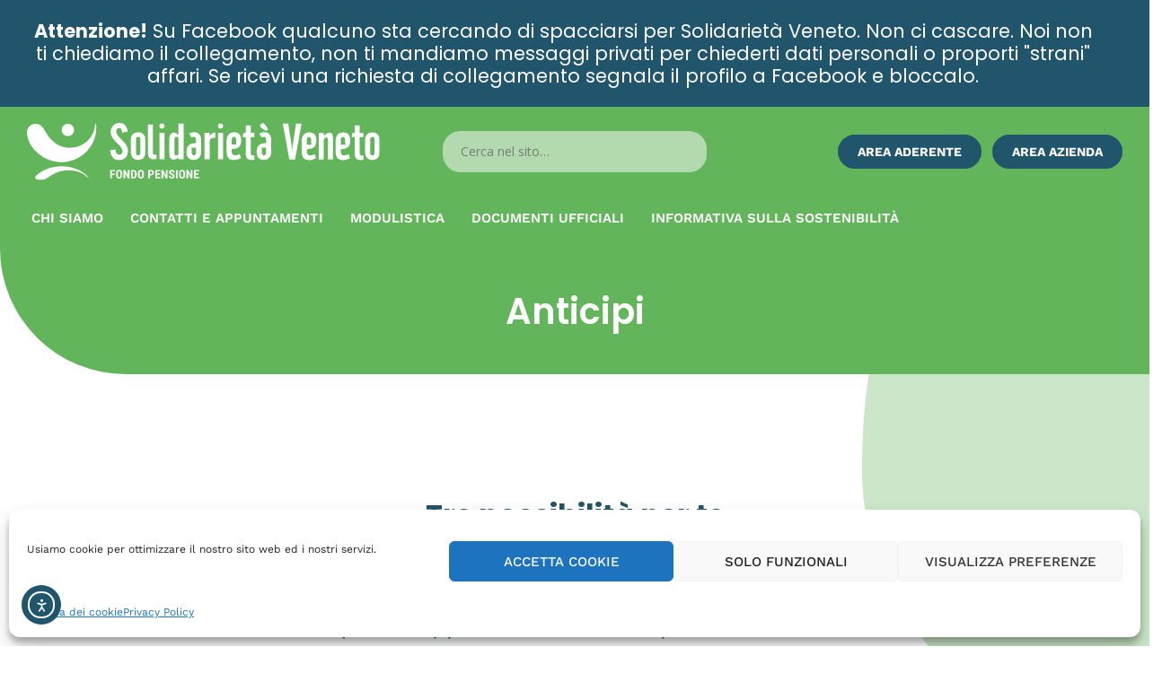

--- FILE ---
content_type: text/html; charset=UTF-8
request_url: https://www.solidarietaveneto.it/anticipo/
body_size: 45461
content:
<!DOCTYPE html>
<html lang="it-IT">
<head>
<meta charset="UTF-8">
<meta name="viewport" content="width=device-width, initial-scale=1">
<link rel="profile" href="https://gmpg.org/xfn/11">

<meta name='robots' content='index, follow, max-image-preview:large, max-snippet:-1, max-video-preview:-1' />
	<style>img:is([sizes="auto" i], [sizes^="auto," i]) { contain-intrinsic-size: 3000px 1500px }</style>
	
	<!-- This site is optimized with the Yoast SEO plugin v26.8 - https://yoast.com/product/yoast-seo-wordpress/ -->
	<title>Anticipi - Solidarietà Veneto Fondo Pensione</title>
<link data-rocket-prefetch href="https://fonts.googleapis.com" rel="dns-prefetch">
<link data-rocket-prefetch href="https://cdn.userbot.ai" rel="dns-prefetch">
<link data-rocket-prefetch href="https://www.gstatic.com" rel="dns-prefetch">
<link data-rocket-prefetch href="https://diffuser-cdn.app-us1.com" rel="dns-prefetch">
<link data-rocket-prefetch href="https://connect.facebook.net" rel="dns-prefetch">
<link data-rocket-prefetch href="https://www.googletagmanager.com" rel="dns-prefetch">
<link data-rocket-prefetch href="https://prism.app-us1.com" rel="dns-prefetch">
<link data-rocket-prefetch href="https://cdn.elementor.com" rel="dns-prefetch">
<link data-rocket-prefetch href="https://www.google.com" rel="dns-prefetch">
<link data-rocket-preload as="style" href="https://fonts.googleapis.com/css?family=Open%20Sans%3A400%7CMontserrat%3A600%2C&#038;display=swap" rel="preload">
<link href="https://fonts.googleapis.com/css?family=Open%20Sans%3A400%7CMontserrat%3A600%2C&#038;display=swap" media="print" onload="this.media=&#039;all&#039;" rel="stylesheet">
<noscript data-wpr-hosted-gf-parameters=""><link rel="stylesheet" href="https://fonts.googleapis.com/css?family=Open%20Sans%3A400%7CMontserrat%3A600%2C&#038;display=swap"></noscript><link rel="preload" data-rocket-preload as="image" href="https://www.solidarietaveneto.it/wp-content/uploads/2020/07/Path-8863.svg" fetchpriority="high">
	<link rel="canonical" href="https://www.solidarietaveneto.it/anticipo/" />
	<meta property="og:locale" content="it_IT" />
	<meta property="og:type" content="article" />
	<meta property="og:title" content="Anticipi - Solidarietà Veneto Fondo Pensione" />
	<meta property="og:description" content="Tre possibilità per te Solidarietà Veneto è uno strumento flessibile, capace di adattarsi alle tue necessità anche nei momenti più difficili. Gli anticipi ti offrono questa opportunità, ma è importante valutarli con attenzione. SPESE MEDICHE In qualsiasi momento puoi chiedere un’anticipazione a copertura di spese mediche per gravi situazioni relative a te, al coniuge o [&hellip;]" />
	<meta property="og:url" content="https://www.solidarietaveneto.it/anticipo/" />
	<meta property="og:site_name" content="Solidarietà Veneto Fondo Pensione" />
	<meta property="article:publisher" content="https://www.facebook.com/solidarietaveneto" />
	<meta property="article:modified_time" content="2025-08-25T14:14:29+00:00" />
	<meta name="twitter:card" content="summary_large_image" />
	<meta name="twitter:label1" content="Tempo di lettura stimato" />
	<meta name="twitter:data1" content="3 minuti" />
	<script type="application/ld+json" class="yoast-schema-graph">{"@context":"https://schema.org","@graph":[{"@type":"WebPage","@id":"https://www.solidarietaveneto.it/anticipo/","url":"https://www.solidarietaveneto.it/anticipo/","name":"Anticipi - Solidarietà Veneto Fondo Pensione","isPartOf":{"@id":"https://www.solidarietaveneto.it/#website"},"primaryImageOfPage":{"@id":"https://www.solidarietaveneto.it/anticipo/#primaryimage"},"image":{"@id":"https://www.solidarietaveneto.it/anticipo/#primaryimage"},"thumbnailUrl":"https://www.solidarietaveneto.it/wp-content/uploads/2020/09/Group-2650.svg","datePublished":"2020-09-29T09:55:40+00:00","dateModified":"2025-08-25T14:14:29+00:00","breadcrumb":{"@id":"https://www.solidarietaveneto.it/anticipo/#breadcrumb"},"inLanguage":"it-IT","potentialAction":[{"@type":"ReadAction","target":["https://www.solidarietaveneto.it/anticipo/"]}]},{"@type":"ImageObject","inLanguage":"it-IT","@id":"https://www.solidarietaveneto.it/anticipo/#primaryimage","url":"https://www.solidarietaveneto.it/wp-content/uploads/2020/09/Group-2650.svg","contentUrl":"https://www.solidarietaveneto.it/wp-content/uploads/2020/09/Group-2650.svg","width":488.974,"height":288.952},{"@type":"BreadcrumbList","@id":"https://www.solidarietaveneto.it/anticipo/#breadcrumb","itemListElement":[{"@type":"ListItem","position":1,"name":"Home","item":"https://www.solidarietaveneto.it/"},{"@type":"ListItem","position":2,"name":"Anticipi"}]},{"@type":"WebSite","@id":"https://www.solidarietaveneto.it/#website","url":"https://www.solidarietaveneto.it/","name":"Solidarietà Veneto Fondo Pensione","description":"Il tuo futuro al sicuro","publisher":{"@id":"https://www.solidarietaveneto.it/#organization"},"potentialAction":[{"@type":"SearchAction","target":{"@type":"EntryPoint","urlTemplate":"https://www.solidarietaveneto.it/?s={search_term_string}"},"query-input":{"@type":"PropertyValueSpecification","valueRequired":true,"valueName":"search_term_string"}}],"inLanguage":"it-IT"},{"@type":"Organization","@id":"https://www.solidarietaveneto.it/#organization","name":"Solidarietà Veneto","url":"https://www.solidarietaveneto.it/","logo":{"@type":"ImageObject","inLanguage":"it-IT","@id":"https://www.solidarietaveneto.it/#/schema/logo/image/","url":"https://www.solidarietaveneto.it/wp-content/uploads/2020/07/cropped-solve-logo@2x-8.png","contentUrl":"https://www.solidarietaveneto.it/wp-content/uploads/2020/07/cropped-solve-logo@2x-8.png","width":512,"height":512,"caption":"Solidarietà Veneto"},"image":{"@id":"https://www.solidarietaveneto.it/#/schema/logo/image/"},"sameAs":["https://www.facebook.com/solidarietaveneto"]}]}</script>
	<!-- / Yoast SEO plugin. -->


<link rel='dns-prefetch' href='//cdn.elementor.com' />
<link rel='dns-prefetch' href='//www.google.com' />
<link rel='dns-prefetch' href='//www.googletagmanager.com' />
<link rel='dns-prefetch' href='//fonts.googleapis.com' />
<link href='https://fonts.gstatic.com' crossorigin rel='preconnect' />
<link rel="alternate" type="application/rss+xml" title="Solidarietà Veneto Fondo Pensione &raquo; Feed" href="https://www.solidarietaveneto.it/feed/" />
<link rel='stylesheet' id='jet-menu-astra-css' href='https://www.solidarietaveneto.it/wp-content/plugins/jet-menu/integration/themes/astra/assets/css/style.css?ver=2.4.18' media='all' />
<link rel='stylesheet' id='astra-theme-css-css' href='https://www.solidarietaveneto.it/wp-content/themes/astra/assets/css/minified/style.min.css?ver=4.12.0' media='all' />

<link rel='stylesheet' id='astra-theme-dynamic-css' href='https://www.solidarietaveneto.it/wp-content/uploads/astra/astra-theme-dynamic-css-post-784.css?ver=1768580470' media='all' />
<style id='wp-emoji-styles-inline-css'>

	img.wp-smiley, img.emoji {
		display: inline !important;
		border: none !important;
		box-shadow: none !important;
		height: 1em !important;
		width: 1em !important;
		margin: 0 0.07em !important;
		vertical-align: -0.1em !important;
		background: none !important;
		padding: 0 !important;
	}
</style>
<style id='safe-svg-svg-icon-style-inline-css'>
.safe-svg-cover{text-align:center}.safe-svg-cover .safe-svg-inside{display:inline-block;max-width:100%}.safe-svg-cover svg{fill:currentColor;height:100%;max-height:100%;max-width:100%;width:100%}

</style>
<link rel='stylesheet' id='jet-engine-frontend-css' href='https://www.solidarietaveneto.it/wp-content/plugins/jet-engine/assets/css/frontend.css?ver=3.8.2.1' media='all' />
<style id='global-styles-inline-css'>
:root{--wp--preset--aspect-ratio--square: 1;--wp--preset--aspect-ratio--4-3: 4/3;--wp--preset--aspect-ratio--3-4: 3/4;--wp--preset--aspect-ratio--3-2: 3/2;--wp--preset--aspect-ratio--2-3: 2/3;--wp--preset--aspect-ratio--16-9: 16/9;--wp--preset--aspect-ratio--9-16: 9/16;--wp--preset--color--black: #000000;--wp--preset--color--cyan-bluish-gray: #abb8c3;--wp--preset--color--white: #ffffff;--wp--preset--color--pale-pink: #f78da7;--wp--preset--color--vivid-red: #cf2e2e;--wp--preset--color--luminous-vivid-orange: #ff6900;--wp--preset--color--luminous-vivid-amber: #fcb900;--wp--preset--color--light-green-cyan: #7bdcb5;--wp--preset--color--vivid-green-cyan: #00d084;--wp--preset--color--pale-cyan-blue: #8ed1fc;--wp--preset--color--vivid-cyan-blue: #0693e3;--wp--preset--color--vivid-purple: #9b51e0;--wp--preset--color--ast-global-color-0: var(--ast-global-color-0);--wp--preset--color--ast-global-color-1: var(--ast-global-color-1);--wp--preset--color--ast-global-color-2: var(--ast-global-color-2);--wp--preset--color--ast-global-color-3: var(--ast-global-color-3);--wp--preset--color--ast-global-color-4: var(--ast-global-color-4);--wp--preset--color--ast-global-color-5: var(--ast-global-color-5);--wp--preset--color--ast-global-color-6: var(--ast-global-color-6);--wp--preset--color--ast-global-color-7: var(--ast-global-color-7);--wp--preset--color--ast-global-color-8: var(--ast-global-color-8);--wp--preset--gradient--vivid-cyan-blue-to-vivid-purple: linear-gradient(135deg,rgba(6,147,227,1) 0%,rgb(155,81,224) 100%);--wp--preset--gradient--light-green-cyan-to-vivid-green-cyan: linear-gradient(135deg,rgb(122,220,180) 0%,rgb(0,208,130) 100%);--wp--preset--gradient--luminous-vivid-amber-to-luminous-vivid-orange: linear-gradient(135deg,rgba(252,185,0,1) 0%,rgba(255,105,0,1) 100%);--wp--preset--gradient--luminous-vivid-orange-to-vivid-red: linear-gradient(135deg,rgba(255,105,0,1) 0%,rgb(207,46,46) 100%);--wp--preset--gradient--very-light-gray-to-cyan-bluish-gray: linear-gradient(135deg,rgb(238,238,238) 0%,rgb(169,184,195) 100%);--wp--preset--gradient--cool-to-warm-spectrum: linear-gradient(135deg,rgb(74,234,220) 0%,rgb(151,120,209) 20%,rgb(207,42,186) 40%,rgb(238,44,130) 60%,rgb(251,105,98) 80%,rgb(254,248,76) 100%);--wp--preset--gradient--blush-light-purple: linear-gradient(135deg,rgb(255,206,236) 0%,rgb(152,150,240) 100%);--wp--preset--gradient--blush-bordeaux: linear-gradient(135deg,rgb(254,205,165) 0%,rgb(254,45,45) 50%,rgb(107,0,62) 100%);--wp--preset--gradient--luminous-dusk: linear-gradient(135deg,rgb(255,203,112) 0%,rgb(199,81,192) 50%,rgb(65,88,208) 100%);--wp--preset--gradient--pale-ocean: linear-gradient(135deg,rgb(255,245,203) 0%,rgb(182,227,212) 50%,rgb(51,167,181) 100%);--wp--preset--gradient--electric-grass: linear-gradient(135deg,rgb(202,248,128) 0%,rgb(113,206,126) 100%);--wp--preset--gradient--midnight: linear-gradient(135deg,rgb(2,3,129) 0%,rgb(40,116,252) 100%);--wp--preset--font-size--small: 13px;--wp--preset--font-size--medium: 20px;--wp--preset--font-size--large: 36px;--wp--preset--font-size--x-large: 42px;--wp--preset--spacing--20: 0.44rem;--wp--preset--spacing--30: 0.67rem;--wp--preset--spacing--40: 1rem;--wp--preset--spacing--50: 1.5rem;--wp--preset--spacing--60: 2.25rem;--wp--preset--spacing--70: 3.38rem;--wp--preset--spacing--80: 5.06rem;--wp--preset--shadow--natural: 6px 6px 9px rgba(0, 0, 0, 0.2);--wp--preset--shadow--deep: 12px 12px 50px rgba(0, 0, 0, 0.4);--wp--preset--shadow--sharp: 6px 6px 0px rgba(0, 0, 0, 0.2);--wp--preset--shadow--outlined: 6px 6px 0px -3px rgba(255, 255, 255, 1), 6px 6px rgba(0, 0, 0, 1);--wp--preset--shadow--crisp: 6px 6px 0px rgba(0, 0, 0, 1);}:root { --wp--style--global--content-size: var(--wp--custom--ast-content-width-size);--wp--style--global--wide-size: var(--wp--custom--ast-wide-width-size); }:where(body) { margin: 0; }.wp-site-blocks > .alignleft { float: left; margin-right: 2em; }.wp-site-blocks > .alignright { float: right; margin-left: 2em; }.wp-site-blocks > .aligncenter { justify-content: center; margin-left: auto; margin-right: auto; }:where(.wp-site-blocks) > * { margin-block-start: 24px; margin-block-end: 0; }:where(.wp-site-blocks) > :first-child { margin-block-start: 0; }:where(.wp-site-blocks) > :last-child { margin-block-end: 0; }:root { --wp--style--block-gap: 24px; }:root :where(.is-layout-flow) > :first-child{margin-block-start: 0;}:root :where(.is-layout-flow) > :last-child{margin-block-end: 0;}:root :where(.is-layout-flow) > *{margin-block-start: 24px;margin-block-end: 0;}:root :where(.is-layout-constrained) > :first-child{margin-block-start: 0;}:root :where(.is-layout-constrained) > :last-child{margin-block-end: 0;}:root :where(.is-layout-constrained) > *{margin-block-start: 24px;margin-block-end: 0;}:root :where(.is-layout-flex){gap: 24px;}:root :where(.is-layout-grid){gap: 24px;}.is-layout-flow > .alignleft{float: left;margin-inline-start: 0;margin-inline-end: 2em;}.is-layout-flow > .alignright{float: right;margin-inline-start: 2em;margin-inline-end: 0;}.is-layout-flow > .aligncenter{margin-left: auto !important;margin-right: auto !important;}.is-layout-constrained > .alignleft{float: left;margin-inline-start: 0;margin-inline-end: 2em;}.is-layout-constrained > .alignright{float: right;margin-inline-start: 2em;margin-inline-end: 0;}.is-layout-constrained > .aligncenter{margin-left: auto !important;margin-right: auto !important;}.is-layout-constrained > :where(:not(.alignleft):not(.alignright):not(.alignfull)){max-width: var(--wp--style--global--content-size);margin-left: auto !important;margin-right: auto !important;}.is-layout-constrained > .alignwide{max-width: var(--wp--style--global--wide-size);}body .is-layout-flex{display: flex;}.is-layout-flex{flex-wrap: wrap;align-items: center;}.is-layout-flex > :is(*, div){margin: 0;}body .is-layout-grid{display: grid;}.is-layout-grid > :is(*, div){margin: 0;}body{padding-top: 0px;padding-right: 0px;padding-bottom: 0px;padding-left: 0px;}a:where(:not(.wp-element-button)){text-decoration: none;}:root :where(.wp-element-button, .wp-block-button__link){background-color: #32373c;border-width: 0;color: #fff;font-family: inherit;font-size: inherit;line-height: inherit;padding: calc(0.667em + 2px) calc(1.333em + 2px);text-decoration: none;}.has-black-color{color: var(--wp--preset--color--black) !important;}.has-cyan-bluish-gray-color{color: var(--wp--preset--color--cyan-bluish-gray) !important;}.has-white-color{color: var(--wp--preset--color--white) !important;}.has-pale-pink-color{color: var(--wp--preset--color--pale-pink) !important;}.has-vivid-red-color{color: var(--wp--preset--color--vivid-red) !important;}.has-luminous-vivid-orange-color{color: var(--wp--preset--color--luminous-vivid-orange) !important;}.has-luminous-vivid-amber-color{color: var(--wp--preset--color--luminous-vivid-amber) !important;}.has-light-green-cyan-color{color: var(--wp--preset--color--light-green-cyan) !important;}.has-vivid-green-cyan-color{color: var(--wp--preset--color--vivid-green-cyan) !important;}.has-pale-cyan-blue-color{color: var(--wp--preset--color--pale-cyan-blue) !important;}.has-vivid-cyan-blue-color{color: var(--wp--preset--color--vivid-cyan-blue) !important;}.has-vivid-purple-color{color: var(--wp--preset--color--vivid-purple) !important;}.has-ast-global-color-0-color{color: var(--wp--preset--color--ast-global-color-0) !important;}.has-ast-global-color-1-color{color: var(--wp--preset--color--ast-global-color-1) !important;}.has-ast-global-color-2-color{color: var(--wp--preset--color--ast-global-color-2) !important;}.has-ast-global-color-3-color{color: var(--wp--preset--color--ast-global-color-3) !important;}.has-ast-global-color-4-color{color: var(--wp--preset--color--ast-global-color-4) !important;}.has-ast-global-color-5-color{color: var(--wp--preset--color--ast-global-color-5) !important;}.has-ast-global-color-6-color{color: var(--wp--preset--color--ast-global-color-6) !important;}.has-ast-global-color-7-color{color: var(--wp--preset--color--ast-global-color-7) !important;}.has-ast-global-color-8-color{color: var(--wp--preset--color--ast-global-color-8) !important;}.has-black-background-color{background-color: var(--wp--preset--color--black) !important;}.has-cyan-bluish-gray-background-color{background-color: var(--wp--preset--color--cyan-bluish-gray) !important;}.has-white-background-color{background-color: var(--wp--preset--color--white) !important;}.has-pale-pink-background-color{background-color: var(--wp--preset--color--pale-pink) !important;}.has-vivid-red-background-color{background-color: var(--wp--preset--color--vivid-red) !important;}.has-luminous-vivid-orange-background-color{background-color: var(--wp--preset--color--luminous-vivid-orange) !important;}.has-luminous-vivid-amber-background-color{background-color: var(--wp--preset--color--luminous-vivid-amber) !important;}.has-light-green-cyan-background-color{background-color: var(--wp--preset--color--light-green-cyan) !important;}.has-vivid-green-cyan-background-color{background-color: var(--wp--preset--color--vivid-green-cyan) !important;}.has-pale-cyan-blue-background-color{background-color: var(--wp--preset--color--pale-cyan-blue) !important;}.has-vivid-cyan-blue-background-color{background-color: var(--wp--preset--color--vivid-cyan-blue) !important;}.has-vivid-purple-background-color{background-color: var(--wp--preset--color--vivid-purple) !important;}.has-ast-global-color-0-background-color{background-color: var(--wp--preset--color--ast-global-color-0) !important;}.has-ast-global-color-1-background-color{background-color: var(--wp--preset--color--ast-global-color-1) !important;}.has-ast-global-color-2-background-color{background-color: var(--wp--preset--color--ast-global-color-2) !important;}.has-ast-global-color-3-background-color{background-color: var(--wp--preset--color--ast-global-color-3) !important;}.has-ast-global-color-4-background-color{background-color: var(--wp--preset--color--ast-global-color-4) !important;}.has-ast-global-color-5-background-color{background-color: var(--wp--preset--color--ast-global-color-5) !important;}.has-ast-global-color-6-background-color{background-color: var(--wp--preset--color--ast-global-color-6) !important;}.has-ast-global-color-7-background-color{background-color: var(--wp--preset--color--ast-global-color-7) !important;}.has-ast-global-color-8-background-color{background-color: var(--wp--preset--color--ast-global-color-8) !important;}.has-black-border-color{border-color: var(--wp--preset--color--black) !important;}.has-cyan-bluish-gray-border-color{border-color: var(--wp--preset--color--cyan-bluish-gray) !important;}.has-white-border-color{border-color: var(--wp--preset--color--white) !important;}.has-pale-pink-border-color{border-color: var(--wp--preset--color--pale-pink) !important;}.has-vivid-red-border-color{border-color: var(--wp--preset--color--vivid-red) !important;}.has-luminous-vivid-orange-border-color{border-color: var(--wp--preset--color--luminous-vivid-orange) !important;}.has-luminous-vivid-amber-border-color{border-color: var(--wp--preset--color--luminous-vivid-amber) !important;}.has-light-green-cyan-border-color{border-color: var(--wp--preset--color--light-green-cyan) !important;}.has-vivid-green-cyan-border-color{border-color: var(--wp--preset--color--vivid-green-cyan) !important;}.has-pale-cyan-blue-border-color{border-color: var(--wp--preset--color--pale-cyan-blue) !important;}.has-vivid-cyan-blue-border-color{border-color: var(--wp--preset--color--vivid-cyan-blue) !important;}.has-vivid-purple-border-color{border-color: var(--wp--preset--color--vivid-purple) !important;}.has-ast-global-color-0-border-color{border-color: var(--wp--preset--color--ast-global-color-0) !important;}.has-ast-global-color-1-border-color{border-color: var(--wp--preset--color--ast-global-color-1) !important;}.has-ast-global-color-2-border-color{border-color: var(--wp--preset--color--ast-global-color-2) !important;}.has-ast-global-color-3-border-color{border-color: var(--wp--preset--color--ast-global-color-3) !important;}.has-ast-global-color-4-border-color{border-color: var(--wp--preset--color--ast-global-color-4) !important;}.has-ast-global-color-5-border-color{border-color: var(--wp--preset--color--ast-global-color-5) !important;}.has-ast-global-color-6-border-color{border-color: var(--wp--preset--color--ast-global-color-6) !important;}.has-ast-global-color-7-border-color{border-color: var(--wp--preset--color--ast-global-color-7) !important;}.has-ast-global-color-8-border-color{border-color: var(--wp--preset--color--ast-global-color-8) !important;}.has-vivid-cyan-blue-to-vivid-purple-gradient-background{background: var(--wp--preset--gradient--vivid-cyan-blue-to-vivid-purple) !important;}.has-light-green-cyan-to-vivid-green-cyan-gradient-background{background: var(--wp--preset--gradient--light-green-cyan-to-vivid-green-cyan) !important;}.has-luminous-vivid-amber-to-luminous-vivid-orange-gradient-background{background: var(--wp--preset--gradient--luminous-vivid-amber-to-luminous-vivid-orange) !important;}.has-luminous-vivid-orange-to-vivid-red-gradient-background{background: var(--wp--preset--gradient--luminous-vivid-orange-to-vivid-red) !important;}.has-very-light-gray-to-cyan-bluish-gray-gradient-background{background: var(--wp--preset--gradient--very-light-gray-to-cyan-bluish-gray) !important;}.has-cool-to-warm-spectrum-gradient-background{background: var(--wp--preset--gradient--cool-to-warm-spectrum) !important;}.has-blush-light-purple-gradient-background{background: var(--wp--preset--gradient--blush-light-purple) !important;}.has-blush-bordeaux-gradient-background{background: var(--wp--preset--gradient--blush-bordeaux) !important;}.has-luminous-dusk-gradient-background{background: var(--wp--preset--gradient--luminous-dusk) !important;}.has-pale-ocean-gradient-background{background: var(--wp--preset--gradient--pale-ocean) !important;}.has-electric-grass-gradient-background{background: var(--wp--preset--gradient--electric-grass) !important;}.has-midnight-gradient-background{background: var(--wp--preset--gradient--midnight) !important;}.has-small-font-size{font-size: var(--wp--preset--font-size--small) !important;}.has-medium-font-size{font-size: var(--wp--preset--font-size--medium) !important;}.has-large-font-size{font-size: var(--wp--preset--font-size--large) !important;}.has-x-large-font-size{font-size: var(--wp--preset--font-size--x-large) !important;}
:root :where(.wp-block-pullquote){font-size: 1.5em;line-height: 1.6;}
</style>
<link rel='stylesheet' id='cmplz-general-css' href='https://www.solidarietaveneto.it/wp-content/plugins/complianz-gdpr/assets/css/cookieblocker.min.css?ver=1769028012' media='all' />
<link rel='stylesheet' id='ea11y-widget-fonts-css' href='https://www.solidarietaveneto.it/wp-content/plugins/pojo-accessibility/assets/build/fonts.css?ver=3.8.1' media='all' />
<link rel='stylesheet' id='ea11y-skip-link-css' href='https://www.solidarietaveneto.it/wp-content/plugins/pojo-accessibility/assets/build/skip-link.css?ver=3.8.1' media='all' />
<link rel='stylesheet' id='astra-addon-css-css' href='https://www.solidarietaveneto.it/wp-content/uploads/astra-addon/astra-addon-697139f3ab3794-89422073.css?ver=4.12.1' media='all' />
<link rel='stylesheet' id='astra-addon-dynamic-css' href='https://www.solidarietaveneto.it/wp-content/uploads/astra-addon/astra-addon-dynamic-css-post-784.css?ver=1768580470' media='all' />
<link rel='stylesheet' id='jet-menu-public-styles-css' href='https://www.solidarietaveneto.it/wp-content/plugins/jet-menu/assets/public/css/public.css?ver=2.4.18' media='all' />
<link rel='stylesheet' id='elementor-frontend-css' href='https://www.solidarietaveneto.it/wp-content/plugins/elementor/assets/css/frontend.min.css?ver=3.33.0' media='all' />
<style id='elementor-frontend-inline-css'>
.elementor-kit-9{--e-global-color-primary:#6EC1E4;--e-global-color-secondary:#54595F;--e-global-color-text:#7A7A7A;--e-global-color-accent:#61CE70;--e-global-color-677be094:#23A455;--e-global-color-5a7434bb:#000;--e-global-color-941a8d9:#FFF;--e-global-color-735c2584:#000;--e-global-color-1d336558:#20556B;--e-global-color-4ba047e3:#62B55A;--e-global-color-4b383e1e:#20556B;--e-global-color-4f150485:#E09900;--e-global-color-230eae3:#E02B20;--e-global-color-64912eb2:#D1E5E5;--e-global-color-1fdbd970:#E2E2E2;--e-global-color-58bd3ca1:#F0F6F6;--e-global-color-15aa845e:#E2E2E2;--e-global-color-6af81709:#F0F6F6;--e-global-color-dc8b83d:#FAFAFB;--e-global-color-4f82474:#FF6E73;--e-global-color-b921d44:#FFCC78;--e-global-color-5963f53:#17C2B2;--e-global-color-6ac11ef:#217D9E;--e-global-typography-primary-font-family:"Roboto";--e-global-typography-primary-font-weight:600;--e-global-typography-secondary-font-family:"Roboto Slab";--e-global-typography-secondary-font-weight:400;--e-global-typography-text-font-family:"Roboto";--e-global-typography-text-font-weight:400;--e-global-typography-accent-font-family:"Roboto";--e-global-typography-accent-font-weight:500;color:#54595F;font-family:"Work Sans", Sans-serif;font-size:16px;line-height:1.6em;}.elementor-kit-9 button,.elementor-kit-9 input[type="button"],.elementor-kit-9 input[type="submit"],.elementor-kit-9 .elementor-button{background-color:#20556B;font-family:"Work Sans", Sans-serif;font-size:1.2em;font-weight:normal;text-transform:uppercase;color:#FFFFFF;border-style:solid;border-width:2px 2px 2px 2px;border-color:#20556B;border-radius:50px 50px 50px 50px;padding:18px 35px 018px 35px;}.elementor-kit-9 button:hover,.elementor-kit-9 button:focus,.elementor-kit-9 input[type="button"]:hover,.elementor-kit-9 input[type="button"]:focus,.elementor-kit-9 input[type="submit"]:hover,.elementor-kit-9 input[type="submit"]:focus,.elementor-kit-9 .elementor-button:hover,.elementor-kit-9 .elementor-button:focus{background-color:var( --e-global-color-1d336558 );color:var( --e-global-color-941a8d9 );}.elementor-kit-9 e-page-transition{background-color:#FFBC7D;}.elementor-kit-9 a{color:var( --e-global-color-677be094 );}.elementor-kit-9 h1{color:#20556B;font-family:"Poppins", Sans-serif;font-size:40px;font-weight:900;}.elementor-kit-9 h2{color:#20556B;font-family:"Poppins", Sans-serif;font-size:30px;font-weight:900;}.elementor-kit-9 h3{color:#20556B;font-family:"Poppins", Sans-serif;font-size:25px;font-weight:600;}.elementor-kit-9 h4{color:#000000;}.elementor-kit-9 h5{color:#000000;}.elementor-kit-9 h6{color:#000000;}.elementor-kit-9 label{color:#7A7A7A;}.elementor-kit-9 input:not([type="button"]):not([type="submit"]),.elementor-kit-9 textarea,.elementor-kit-9 .elementor-field-textual{border-style:solid;border-width:1px 1px 1px 1px;border-color:#E2E2E2;border-radius:0px 0px 0px 0px;padding:14px 20px 14px 020px;}.elementor-section.elementor-section-boxed > .elementor-container{max-width:1240px;}.e-con{--container-max-width:1240px;}.elementor-widget:not(:last-child){margin-block-end:22px;}.elementor-element{--widgets-spacing:22px 22px;--widgets-spacing-row:22px;--widgets-spacing-column:22px;}{}h1.entry-title{display:var(--page-title-display);}@media(max-width:1024px){.elementor-section.elementor-section-boxed > .elementor-container{max-width:1024px;}.e-con{--container-max-width:1024px;}}@media(max-width:767px){.elementor-section.elementor-section-boxed > .elementor-container{max-width:767px;}.e-con{--container-max-width:767px;}}
.elementor-784 .elementor-element.elementor-element-7ff1e711 .elementor-repeater-item-1058505.jet-parallax-section__layout .jet-parallax-section__image{background-size:auto;}.elementor-784 .elementor-element.elementor-element-1fc0d3d2{text-align:center;}.elementor-784 .elementor-element.elementor-element-1fc0d3d2 .elementor-heading-title{font-weight:600;color:#FFFFFF;}.elementor-784 .elementor-element.elementor-element-7ff1e711:not(.elementor-motion-effects-element-type-background), .elementor-784 .elementor-element.elementor-element-7ff1e711 > .elementor-motion-effects-container > .elementor-motion-effects-layer{background-color:var( --e-global-color-4ba047e3 );}.elementor-784 .elementor-element.elementor-element-7ff1e711, .elementor-784 .elementor-element.elementor-element-7ff1e711 > .elementor-background-overlay{border-radius:0px 0px 0px 0150px;}.elementor-784 .elementor-element.elementor-element-7ff1e711{transition:background 0.3s, border 0.3s, border-radius 0.3s, box-shadow 0.3s;padding:32px 0px 32px 0px;}.elementor-784 .elementor-element.elementor-element-7ff1e711 > .elementor-background-overlay{transition:background 0.3s, border-radius 0.3s, opacity 0.3s;}.elementor-784 .elementor-element.elementor-element-12e997ad .elementor-repeater-item-0abf0bc.jet-parallax-section__layout .jet-parallax-section__image{background-size:auto;}.elementor-784 .elementor-element.elementor-element-4a88fee0{text-align:center;}.elementor-784 .elementor-element.elementor-element-4a88fee0 .elementor-heading-title{font-family:"Poppins", Sans-serif;font-size:32px;font-weight:bold;line-height:1.2em;}.elementor-784 .elementor-element.elementor-element-729de180 > .elementor-widget-container{margin:0px 0px 012px 0px;}.elementor-784 .elementor-element.elementor-element-729de180{text-align:center;font-size:26px;line-height:1.3em;color:var( --e-global-color-1d336558 );}.elementor-784 .elementor-element.elementor-element-12e997ad:not(.elementor-motion-effects-element-type-background), .elementor-784 .elementor-element.elementor-element-12e997ad > .elementor-motion-effects-container > .elementor-motion-effects-layer{background-color:var( --e-global-color-941a8d9 );background-image:url("https://www.solidarietaveneto.it/wp-content/uploads/2020/07/Path-8863.svg");background-position:75vw -199px;background-repeat:no-repeat;background-size:initial;}.elementor-784 .elementor-element.elementor-element-12e997ad > .elementor-container{max-width:880px;min-height:420px;}.elementor-784 .elementor-element.elementor-element-12e997ad{transition:background 0.3s, border 0.3s, border-radius 0.3s, box-shadow 0.3s;margin-top:0px;margin-bottom:0px;padding:30px 0px 30px 0px;}.elementor-784 .elementor-element.elementor-element-12e997ad > .elementor-background-overlay{transition:background 0.3s, border-radius 0.3s, opacity 0.3s;}.elementor-784 .elementor-element.elementor-element-e9a0e27 > .elementor-container > .elementor-column > .elementor-widget-wrap{align-content:center;align-items:center;}.elementor-784 .elementor-element.elementor-element-e9a0e27 .elementor-repeater-item-85dcaaf.jet-parallax-section__layout .jet-parallax-section__image{background-size:auto;}.elementor-784 .elementor-element.elementor-element-5d0a93c > .elementor-container > .elementor-column > .elementor-widget-wrap{align-content:center;align-items:center;}.elementor-784 .elementor-element.elementor-element-5d0a93c .elementor-repeater-item-cb852c9.jet-parallax-section__layout .jet-parallax-section__image{background-size:auto;}.elementor-784 .elementor-element.elementor-element-2daf91e > .elementor-element-populated{padding:40px 40px 40px 40px;}.elementor-784 .elementor-element.elementor-element-b205754 .elementor-heading-title{color:var( --e-global-color-4ba047e3 );}.elementor-784 .elementor-element.elementor-element-1305452 .elementor-button{background-color:#02010100;text-transform:none;fill:var( --e-global-color-4b383e1e );color:var( --e-global-color-4b383e1e );border-style:solid;border-width:0px 0px 0px 0px;border-radius:0px 0px 0px 0px;padding:0px 0px 0px 0px;}.elementor-784 .elementor-element.elementor-element-1305452 .elementor-button-content-wrapper{flex-direction:row-reverse;}.elementor-784 .elementor-element.elementor-element-1305452 .elementor-button .elementor-button-content-wrapper{gap:12px;}.elementor-784 .elementor-element.elementor-element-e5a55ec > .elementor-element-populated{transition:background 0.3s, border 0.3s, border-radius 0.3s, box-shadow 0.3s;padding:40px 40px 40px 40px;}.elementor-784 .elementor-element.elementor-element-e5a55ec > .elementor-element-populated > .elementor-background-overlay{transition:background 0.3s, border-radius 0.3s, opacity 0.3s;}.elementor-784 .elementor-element.elementor-element-5d0a93c:not(.elementor-motion-effects-element-type-background), .elementor-784 .elementor-element.elementor-element-5d0a93c > .elementor-motion-effects-container > .elementor-motion-effects-layer{background-color:var( --e-global-color-941a8d9 );}.elementor-784 .elementor-element.elementor-element-5d0a93c{box-shadow:0px 0px 24px 0px rgba(0, 0, 0, 0.2);transition:background 0.3s, border 0.3s, border-radius 0.3s, box-shadow 0.3s;margin-top:30px;margin-bottom:30px;}.elementor-784 .elementor-element.elementor-element-5d0a93c > .elementor-background-overlay{transition:background 0.3s, border-radius 0.3s, opacity 0.3s;}.elementor-784 .elementor-element.elementor-element-826c2f8 > .elementor-container > .elementor-column > .elementor-widget-wrap{align-content:center;align-items:center;}.elementor-784 .elementor-element.elementor-element-826c2f8 .elementor-repeater-item-cb852c9.jet-parallax-section__layout .jet-parallax-section__image{background-size:auto;}.elementor-784 .elementor-element.elementor-element-7dea7bf > .elementor-element-populated{padding:40px 40px 40px 40px;}.elementor-784 .elementor-element.elementor-element-9888ef7 .elementor-heading-title{color:var( --e-global-color-4ba047e3 );}.elementor-784 .elementor-element.elementor-element-959e3a7 .elementor-button{background-color:#02010100;text-transform:none;fill:var( --e-global-color-4b383e1e );color:var( --e-global-color-4b383e1e );border-style:solid;border-width:0px 0px 0px 0px;border-radius:0px 0px 0px 0px;padding:0px 0px 0px 0px;}.elementor-784 .elementor-element.elementor-element-959e3a7 .elementor-button-content-wrapper{flex-direction:row-reverse;}.elementor-784 .elementor-element.elementor-element-959e3a7 .elementor-button .elementor-button-content-wrapper{gap:12px;}.elementor-784 .elementor-element.elementor-element-3c90977 > .elementor-element-populated{transition:background 0.3s, border 0.3s, border-radius 0.3s, box-shadow 0.3s;padding:40px 40px 40px 40px;}.elementor-784 .elementor-element.elementor-element-3c90977 > .elementor-element-populated > .elementor-background-overlay{transition:background 0.3s, border-radius 0.3s, opacity 0.3s;}.elementor-784 .elementor-element.elementor-element-826c2f8:not(.elementor-motion-effects-element-type-background), .elementor-784 .elementor-element.elementor-element-826c2f8 > .elementor-motion-effects-container > .elementor-motion-effects-layer{background-color:var( --e-global-color-941a8d9 );}.elementor-784 .elementor-element.elementor-element-826c2f8{box-shadow:0px 0px 24px 0px rgba(0, 0, 0, 0.2);transition:background 0.3s, border 0.3s, border-radius 0.3s, box-shadow 0.3s;margin-top:30px;margin-bottom:30px;}.elementor-784 .elementor-element.elementor-element-826c2f8 > .elementor-background-overlay{transition:background 0.3s, border-radius 0.3s, opacity 0.3s;}.elementor-784 .elementor-element.elementor-element-b7cf512 > .elementor-container > .elementor-column > .elementor-widget-wrap{align-content:center;align-items:center;}.elementor-784 .elementor-element.elementor-element-b7cf512 .elementor-repeater-item-cb852c9.jet-parallax-section__layout .jet-parallax-section__image{background-size:auto;}.elementor-784 .elementor-element.elementor-element-0284f2a > .elementor-element-populated{padding:40px 40px 40px 40px;}.elementor-784 .elementor-element.elementor-element-f985063 .elementor-heading-title{color:var( --e-global-color-4ba047e3 );}.elementor-784 .elementor-element.elementor-element-2510434 .elementor-button{background-color:#02010100;text-transform:none;fill:var( --e-global-color-4b383e1e );color:var( --e-global-color-4b383e1e );border-style:solid;border-width:0px 0px 0px 0px;border-radius:0px 0px 0px 0px;padding:0px 0px 0px 0px;}.elementor-784 .elementor-element.elementor-element-2510434 .elementor-button-content-wrapper{flex-direction:row-reverse;}.elementor-784 .elementor-element.elementor-element-2510434 .elementor-button .elementor-button-content-wrapper{gap:12px;}.elementor-784 .elementor-element.elementor-element-961124b > .elementor-element-populated{transition:background 0.3s, border 0.3s, border-radius 0.3s, box-shadow 0.3s;padding:40px 40px 40px 40px;}.elementor-784 .elementor-element.elementor-element-961124b > .elementor-element-populated > .elementor-background-overlay{transition:background 0.3s, border-radius 0.3s, opacity 0.3s;}.elementor-784 .elementor-element.elementor-element-b7cf512:not(.elementor-motion-effects-element-type-background), .elementor-784 .elementor-element.elementor-element-b7cf512 > .elementor-motion-effects-container > .elementor-motion-effects-layer{background-color:var( --e-global-color-941a8d9 );}.elementor-784 .elementor-element.elementor-element-b7cf512{box-shadow:0px 0px 24px 0px rgba(0, 0, 0, 0.2);transition:background 0.3s, border 0.3s, border-radius 0.3s, box-shadow 0.3s;margin-top:30px;margin-bottom:30px;}.elementor-784 .elementor-element.elementor-element-b7cf512 > .elementor-background-overlay{transition:background 0.3s, border-radius 0.3s, opacity 0.3s;}.elementor-784 .elementor-element.elementor-element-e9a0e27:not(.elementor-motion-effects-element-type-background), .elementor-784 .elementor-element.elementor-element-e9a0e27 > .elementor-motion-effects-container > .elementor-motion-effects-layer{background-image:url("https://www.solidarietaveneto.it/wp-content/uploads/2020/07/Path-9274.svg");background-position:-800px 0px;background-repeat:no-repeat;background-size:contain;}.elementor-784 .elementor-element.elementor-element-e9a0e27{transition:background 0.3s, border 0.3s, border-radius 0.3s, box-shadow 0.3s;padding:0px 0px 72px 0px;}.elementor-784 .elementor-element.elementor-element-e9a0e27 > .elementor-background-overlay{transition:background 0.3s, border-radius 0.3s, opacity 0.3s;}.elementor-784 .elementor-element.elementor-element-1684887 .elementor-repeater-item-6111830.jet-parallax-section__layout .jet-parallax-section__image{background-size:auto;}.elementor-784 .elementor-element.elementor-element-fe8cf61 .elementor-repeater-item-0dbcf8c.jet-parallax-section__layout .jet-parallax-section__image{background-size:auto;}.elementor-784 .elementor-element.elementor-element-09e3442.elementor-column > .elementor-widget-wrap{justify-content:center;}.elementor-784 .elementor-element.elementor-element-7805c9f{width:auto;max-width:auto;}.elementor-784 .elementor-element.elementor-element-7805c9f > .elementor-widget-container{margin:0px 7px 0px 0px;}.elementor-784 .elementor-element.elementor-element-7805c9f .elementor-heading-title{font-size:15px;color:var( --e-global-color-1d336558 );}.elementor-784 .elementor-element.elementor-element-77ea6e8{width:auto;max-width:auto;}.elementor-784 .elementor-element.elementor-element-77ea6e8 .jet-listing-dynamic-link__link{align-self:center;font-size:15px;color:var( --e-global-color-677be094 );flex-direction:row;}.elementor-784 .elementor-element.elementor-element-77ea6e8 .jet-listing-dynamic-link__link:hover{color:var( --e-global-color-4f150485 );}.elementor-784 .elementor-element.elementor-element-77ea6e8 .jet-listing-dynamic-link__icon{order:1;}.elementor-784 .elementor-element.elementor-element-fe8cf61{margin-top:0px;margin-bottom:29px;}.elementor-784 .elementor-element.elementor-element-1a3e2d4 .elementor-repeater-item-dc03a4f.jet-parallax-section__layout .jet-parallax-section__image{background-size:auto;}.elementor-784 .elementor-element.elementor-element-fb3d079{text-align:center;}.elementor-784 .elementor-element.elementor-element-fb3d079 .elementor-heading-title{text-transform:uppercase;color:var( --e-global-color-1d336558 );}.elementor-784 .elementor-element.elementor-element-a8f673e{text-align:center;font-size:22px;line-height:1.2em;color:var( --e-global-color-1d336558 );}.elementor-784 .elementor-element.elementor-element-1a3e2d4:not(.elementor-motion-effects-element-type-background), .elementor-784 .elementor-element.elementor-element-1a3e2d4 > .elementor-motion-effects-container > .elementor-motion-effects-layer{background-color:var( --e-global-color-64912eb2 );}.elementor-784 .elementor-element.elementor-element-1a3e2d4 > .elementor-container{max-width:920px;}.elementor-784 .elementor-element.elementor-element-1a3e2d4, .elementor-784 .elementor-element.elementor-element-1a3e2d4 > .elementor-background-overlay{border-radius:0150px 0px 0px 0px;}.elementor-784 .elementor-element.elementor-element-1a3e2d4{transition:background 0.3s, border 0.3s, border-radius 0.3s, box-shadow 0.3s;margin-top:0px;margin-bottom:0px;padding:72px 0px 72px 0px;}.elementor-784 .elementor-element.elementor-element-1a3e2d4 > .elementor-background-overlay{transition:background 0.3s, border-radius 0.3s, opacity 0.3s;}:root{--page-title-display:none;}@media(min-width:768px){.elementor-784 .elementor-element.elementor-element-2daf91e{width:46.612%;}.elementor-784 .elementor-element.elementor-element-e5a55ec{width:53.305%;}.elementor-784 .elementor-element.elementor-element-7dea7bf{width:46.612%;}.elementor-784 .elementor-element.elementor-element-3c90977{width:53.305%;}.elementor-784 .elementor-element.elementor-element-0284f2a{width:46.612%;}.elementor-784 .elementor-element.elementor-element-961124b{width:53.305%;}}@media(max-width:1024px){.elementor-784 .elementor-element.elementor-element-12e997ad:not(.elementor-motion-effects-element-type-background), .elementor-784 .elementor-element.elementor-element-12e997ad > .elementor-motion-effects-container > .elementor-motion-effects-layer{background-image:url("https://www.solidarietaveneto.it/wp-content/uploads/2020/07/placeholder.png");background-position:0px 0px;}.elementor-784 .elementor-element.elementor-element-e9a0e27:not(.elementor-motion-effects-element-type-background), .elementor-784 .elementor-element.elementor-element-e9a0e27 > .elementor-motion-effects-container > .elementor-motion-effects-layer{background-position:0px 0px;}.elementor-784 .elementor-element.elementor-element-e9a0e27{padding:0px 0px 0px 0px;}.elementor-784 .elementor-element.elementor-element-1a3e2d4{padding:050px 5px 0px 50px;}}@media(max-width:767px){.elementor-784 .elementor-element.elementor-element-7ff1e711, .elementor-784 .elementor-element.elementor-element-7ff1e711 > .elementor-background-overlay{border-radius:0px 0px 0px 50px;}.elementor-784 .elementor-element.elementor-element-729de180{font-size:24px;}.elementor-784 .elementor-element.elementor-element-12e997ad:not(.elementor-motion-effects-element-type-background), .elementor-784 .elementor-element.elementor-element-12e997ad > .elementor-motion-effects-container > .elementor-motion-effects-layer{background-position:0px 0px;}.elementor-784 .elementor-element.elementor-element-12e997ad{padding:50px 0px 50px 0px;}.elementor-784 .elementor-element.elementor-element-2daf91e.elementor-column{order:2;}.elementor-784 .elementor-element.elementor-element-1305452 > .elementor-widget-container{margin:10px 0px 0px 0px;}.elementor-784 .elementor-element.elementor-element-7dea7bf.elementor-column{order:2;}.elementor-784 .elementor-element.elementor-element-959e3a7 > .elementor-widget-container{margin:10px 0px 0px 0px;}.elementor-784 .elementor-element.elementor-element-0284f2a.elementor-column{order:2;}.elementor-784 .elementor-element.elementor-element-2510434 > .elementor-widget-container{margin:10px 0px 0px 0px;}.elementor-784 .elementor-element.elementor-element-e9a0e27:not(.elementor-motion-effects-element-type-background), .elementor-784 .elementor-element.elementor-element-e9a0e27 > .elementor-motion-effects-container > .elementor-motion-effects-layer{background-position:0px 0px;}.elementor-784 .elementor-element.elementor-element-fb3d079 .elementor-heading-title{font-size:22px;}.elementor-784 .elementor-element.elementor-element-a8f673e{text-align:justify;font-size:22px;}.elementor-784 .elementor-element.elementor-element-1a3e2d4, .elementor-784 .elementor-element.elementor-element-1a3e2d4 > .elementor-background-overlay{border-radius:0px 0px 0px 0px;}.elementor-784 .elementor-element.elementor-element-1a3e2d4{margin-top:0px;margin-bottom:0px;padding:20px 20px 20px 20px;}}/* Start custom CSS for text-editor, class: .elementor-element-729de180 */.elementor-784 .elementor-element.elementor-element-729de180 p:last-child {
    margin: 0;
}/* End custom CSS */
/* Start custom CSS for text-editor, class: .elementor-element-729de180 */.elementor-784 .elementor-element.elementor-element-729de180 p:last-child {
    margin: 0;
}/* End custom CSS */
/* Start custom CSS for section, class: .elementor-element-12e997ad */.elementor-784 .elementor-element.elementor-element-12e997ad .elementor-motion-effects-container {
    overflow: visible;
    z-index: -1;
}/* End custom CSS */
/* Start custom CSS for section, class: .elementor-element-e9a0e27 */.elementor-784 .elementor-element.elementor-element-e9a0e27 .elementor-motion-effects-container {
    overflow: visible;
    z-index: -1;
}/* End custom CSS */
/* Start custom CSS for text-editor, class: .elementor-element-a8f673e */.elementor-784 .elementor-element.elementor-element-a8f673e p:last-child {
    margin-bottom: 0;
}/* End custom CSS */
/* Start custom CSS for text-editor, class: .elementor-element-a8f673e */.elementor-784 .elementor-element.elementor-element-a8f673e p:last-child {
    margin-bottom: 0;
}/* End custom CSS */
/* Start custom CSS for section, class: .elementor-element-1a3e2d4 */footer#footer .elementor-shape .elementor-shape-fill {
    fill: #D1E5E5;
}/* End custom CSS */
.elementor-83 .elementor-element.elementor-element-fd3803f .elementor-repeater-item-0abf0bc.jet-parallax-section__layout .jet-parallax-section__image{background-size:auto;}.elementor-83 .elementor-element.elementor-element-1f3940a{text-align:center;}.elementor-83 .elementor-element.elementor-element-1f3940a .elementor-heading-title{font-family:"Poppins", Sans-serif;font-size:21px;font-weight:normal;line-height:1.2em;color:var( --e-global-color-941a8d9 );}.elementor-83 .elementor-element.elementor-element-6e9b891 > .elementor-widget-container{margin:0px 0px -20px 0px;}.elementor-83 .elementor-element.elementor-element-6e9b891{text-align:center;}.elementor-83 .elementor-element.elementor-element-6e9b891 .elementor-heading-title{font-family:"Poppins", Sans-serif;font-size:16px;font-weight:bold;text-transform:uppercase;line-height:1.2em;color:var( --e-global-color-4b383e1e );}.elementor-83 .elementor-element.elementor-element-3407253 .elementor-button{background-color:#FBFBFB;fill:#20556B;color:#20556B;border-style:solid;border-color:var( --e-global-color-4b383e1e );}.elementor-83 .elementor-element.elementor-element-3407253 .elementor-button:hover, .elementor-83 .elementor-element.elementor-element-3407253 .elementor-button:focus{background-color:var( --e-global-color-4b383e1e );color:var( --e-global-color-941a8d9 );}.elementor-83 .elementor-element.elementor-element-3407253 .elementor-button:hover svg, .elementor-83 .elementor-element.elementor-element-3407253 .elementor-button:focus svg{fill:var( --e-global-color-941a8d9 );}.elementor-83 .elementor-element.elementor-element-fd3803f:not(.elementor-motion-effects-element-type-background), .elementor-83 .elementor-element.elementor-element-fd3803f > .elementor-motion-effects-container > .elementor-motion-effects-layer{background-color:var( --e-global-color-1d336558 );}.elementor-83 .elementor-element.elementor-element-fd3803f > .elementor-container{min-height:70px;}.elementor-83 .elementor-element.elementor-element-fd3803f{transition:background 0.3s, border 0.3s, border-radius 0.3s, box-shadow 0.3s;margin-top:0px;margin-bottom:0px;padding:12px 0px 12px 0px;}.elementor-83 .elementor-element.elementor-element-fd3803f > .elementor-background-overlay{transition:background 0.3s, border-radius 0.3s, opacity 0.3s;}.elementor-83 .elementor-element.elementor-element-d5c5611 .elementor-repeater-item-0abf0bc.jet-parallax-section__layout .jet-parallax-section__image{background-size:auto;}.elementor-83 .elementor-element.elementor-element-67f7d11{text-align:center;}.elementor-83 .elementor-element.elementor-element-67f7d11 .elementor-heading-title{font-family:"Poppins", Sans-serif;font-size:21px;font-weight:bold;line-height:1.2em;color:var( --e-global-color-4b383e1e );}.elementor-83 .elementor-element.elementor-element-3ed5127 > .elementor-widget-container{margin:0px 0px -20px 0px;}.elementor-83 .elementor-element.elementor-element-3ed5127{text-align:center;}.elementor-83 .elementor-element.elementor-element-3ed5127 .elementor-heading-title{font-family:"Poppins", Sans-serif;font-size:16px;font-weight:bold;text-transform:uppercase;line-height:1.2em;color:var( --e-global-color-4b383e1e );}.elementor-83 .elementor-element.elementor-element-f846b34 .elementor-button{background-color:#FBFBFB;fill:#20556B;color:#20556B;border-style:solid;border-color:var( --e-global-color-4b383e1e );}.elementor-83 .elementor-element.elementor-element-f846b34 .elementor-button:hover, .elementor-83 .elementor-element.elementor-element-f846b34 .elementor-button:focus{background-color:var( --e-global-color-4b383e1e );color:var( --e-global-color-941a8d9 );}.elementor-83 .elementor-element.elementor-element-f846b34 .elementor-button:hover svg, .elementor-83 .elementor-element.elementor-element-f846b34 .elementor-button:focus svg{fill:var( --e-global-color-941a8d9 );}.elementor-83 .elementor-element.elementor-element-d5c5611:not(.elementor-motion-effects-element-type-background), .elementor-83 .elementor-element.elementor-element-d5c5611 > .elementor-motion-effects-container > .elementor-motion-effects-layer{background-color:#FF8378;}.elementor-83 .elementor-element.elementor-element-d5c5611 > .elementor-container{min-height:70px;}.elementor-83 .elementor-element.elementor-element-d5c5611{transition:background 0.3s, border 0.3s, border-radius 0.3s, box-shadow 0.3s;margin-top:0px;margin-bottom:0px;padding:12px 0px 12px 0px;}.elementor-83 .elementor-element.elementor-element-d5c5611 > .elementor-background-overlay{transition:background 0.3s, border-radius 0.3s, opacity 0.3s;}.elementor-83 .elementor-element.elementor-element-9e5aab6 > .elementor-container > .elementor-column > .elementor-widget-wrap{align-content:center;align-items:center;}.elementor-83 .elementor-element.elementor-element-9e5aab6 .elementor-repeater-item-820e3ad.jet-parallax-section__layout .jet-parallax-section__image{background-size:auto;}.elementor-83 .elementor-element.elementor-element-c6fdadc{text-align:left;}.elementor-83 .elementor-element.elementor-element-b697ee3 > .elementor-element-populated{margin:0px 50px 0px 50px;--e-column-margin-right:50px;--e-column-margin-left:50px;}.elementor-83 .elementor-element.elementor-element-fab3d75 .jet-ajax-search__source-results-item_icon svg{width:24px;}.elementor-83 .elementor-element.elementor-element-fab3d75 .jet-ajax-search__source-results-item_icon{font-size:24px;}.elementor-83 .elementor-element.elementor-element-fab3d75 > .elementor-widget-container{margin:0px 0px 0px 0px;padding:0px 0px 0px 0px;}.elementor-83 .elementor-element.elementor-element-fab3d75 .jet-ajax-search__results-area{width:600px;left:50%;right:auto;-webkit-transform:translateX(-50%);transform:translateX(-50%);box-shadow:0px 0px 10px 0px rgba(0,0,0,0.5);}.elementor-83 .elementor-element.elementor-element-fab3d75 .jet-ajax-search__field{color:var( --e-global-color-text );background-color:#FFFFFF82;border-width:0px 0px 0px 0px;border-radius:20px 20px 20px 20px;}.elementor-83 .elementor-element.elementor-element-dab6cd3.elementor-column > .elementor-widget-wrap{justify-content:flex-end;}.elementor-83 .elementor-element.elementor-element-dab6cd3{z-index:10;}.elementor-83 .elementor-element.elementor-element-99b5dbb .elementor-button{background-color:var( --e-global-color-1d336558 );font-size:14px;padding:10px 20px 10px 20px;}.elementor-83 .elementor-element.elementor-element-99b5dbb .elementor-button:hover, .elementor-83 .elementor-element.elementor-element-99b5dbb .elementor-button:focus{background-color:var( --e-global-color-941a8d9 );color:var( --e-global-color-1d336558 );}.elementor-83 .elementor-element.elementor-element-99b5dbb{width:auto;max-width:auto;}.elementor-83 .elementor-element.elementor-element-99b5dbb > .elementor-widget-container{margin:0px 0px 0px 12px;}.elementor-83 .elementor-element.elementor-element-99b5dbb .elementor-button:hover svg, .elementor-83 .elementor-element.elementor-element-99b5dbb .elementor-button:focus svg{fill:var( --e-global-color-1d336558 );}.elementor-83 .elementor-element.elementor-element-cb776c4 .elementor-button{background-color:var( --e-global-color-1d336558 );font-size:14px;padding:10px 20px 10px 20px;}.elementor-83 .elementor-element.elementor-element-cb776c4 .elementor-button:hover, .elementor-83 .elementor-element.elementor-element-cb776c4 .elementor-button:focus{background-color:var( --e-global-color-941a8d9 );color:var( --e-global-color-1d336558 );}.elementor-83 .elementor-element.elementor-element-cb776c4{width:auto;max-width:auto;}.elementor-83 .elementor-element.elementor-element-cb776c4 > .elementor-widget-container{margin:0px 0px 0px 12px;}.elementor-83 .elementor-element.elementor-element-cb776c4 .elementor-button:hover svg, .elementor-83 .elementor-element.elementor-element-cb776c4 .elementor-button:focus svg{fill:var( --e-global-color-1d336558 );}.elementor-83 .elementor-element.elementor-element-9e5aab6:not(.elementor-motion-effects-element-type-background), .elementor-83 .elementor-element.elementor-element-9e5aab6 > .elementor-motion-effects-container > .elementor-motion-effects-layer{background-color:#62B55A;}.elementor-83 .elementor-element.elementor-element-9e5aab6{transition:background 0.3s, border 0.3s, border-radius 0.3s, box-shadow 0.3s;padding:8px 0px 0px 0px;}.elementor-83 .elementor-element.elementor-element-9e5aab6 > .elementor-background-overlay{transition:background 0.3s, border-radius 0.3s, opacity 0.3s;}.elementor-83 .elementor-element.elementor-element-8ed1024 > .elementor-container > .elementor-column > .elementor-widget-wrap{align-content:center;align-items:center;}.elementor-83 .elementor-element.elementor-element-8ed1024 .elementor-repeater-item-df14fac.jet-parallax-section__layout .jet-parallax-section__image{background-size:auto;}.elementor-83 .elementor-element.elementor-element-7e5f872 > .elementor-widget-wrap > .elementor-widget:not(.elementor-widget__width-auto):not(.elementor-widget__width-initial):not(:last-child):not(.elementor-absolute){margin-bottom:0px;}.elementor-83 .elementor-element.elementor-element-bb50a82 > .elementor-widget-container{padding:8px 8px 8px 8px;}.elementor-83 .elementor-element.elementor-element-b43ab5c > .elementor-widget-wrap > .elementor-widget:not(.elementor-widget__width-auto):not(.elementor-widget__width-initial):not(:last-child):not(.elementor-absolute){margin-bottom:0px;}.elementor-83 .elementor-element.elementor-element-d1bf466 .jet-nav--horizontal{justify-content:flex-start;text-align:left;}.elementor-83 .elementor-element.elementor-element-d1bf466 .jet-nav--vertical .menu-item-link-top{justify-content:flex-start;text-align:left;}.elementor-83 .elementor-element.elementor-element-d1bf466 .jet-nav--vertical-sub-bottom .menu-item-link-sub{justify-content:flex-start;text-align:left;}.elementor-83 .elementor-element.elementor-element-d1bf466 .jet-mobile-menu.jet-mobile-menu-trigger-active .menu-item-link{justify-content:flex-start;text-align:left;}.elementor-83 .elementor-element.elementor-element-d1bf466 > .elementor-widget-container{margin:0px 0px 0px 0px;padding:0px 0px 0px 0px;}body:not(.rtl) .elementor-83 .elementor-element.elementor-element-d1bf466 .jet-nav--horizontal .jet-nav__sub{text-align:left;}body.rtl .elementor-83 .elementor-element.elementor-element-d1bf466 .jet-nav--horizontal .jet-nav__sub{text-align:right;}.elementor-83 .elementor-element.elementor-element-d1bf466 .menu-item-link-top{color:var( --e-global-color-941a8d9 );}.elementor-83 .elementor-element.elementor-element-d1bf466 .menu-item-link-top .jet-nav-link-text{font-size:15px;font-weight:600;text-transform:uppercase;}.elementor-83 .elementor-element.elementor-element-89f92a6 .elementor-button{background-color:var( --e-global-color-1d336558 );font-size:14px;padding:10px 20px 10px 20px;}.elementor-83 .elementor-element.elementor-element-8ed1024:not(.elementor-motion-effects-element-type-background), .elementor-83 .elementor-element.elementor-element-8ed1024 > .elementor-motion-effects-container > .elementor-motion-effects-layer{background-color:#62B55A;}.elementor-83 .elementor-element.elementor-element-8ed1024 > .elementor-background-overlay{opacity:0.5;transition:background 0.3s, border-radius 0.3s, opacity 0.3s;}.elementor-83 .elementor-element.elementor-element-8ed1024{border-style:solid;border-width:0px 0px 2px 0px;border-color:#62B55A;transition:background 0.3s, border 0.3s, border-radius 0.3s, box-shadow 0.3s;padding:6px 0px 6px 0px;}.elementor-83 .elementor-element.elementor-element-74042b2 .elementor-repeater-item-73169b9.jet-parallax-section__layout .jet-parallax-section__image{background-size:auto;}.elementor-83 .elementor-element.elementor-element-42c77c4 .elementor-repeater-item-f2592ba.jet-parallax-section__layout .jet-parallax-section__image{background-size:auto;}.elementor-83 .elementor-element.elementor-element-65e285c{text-align:left;}.elementor-83 .elementor-element.elementor-element-a1c9646 .jet-ajax-search__source-results-item_icon svg{width:24px;}.elementor-83 .elementor-element.elementor-element-a1c9646 .jet-ajax-search__source-results-item_icon{font-size:24px;}.elementor-83 .elementor-element.elementor-element-a1c9646 > .elementor-widget-container{margin:0px 0px 0px 0px;padding:0px 0px 0px 0px;}.elementor-83 .elementor-element.elementor-element-a1c9646 .jet-ajax-search__results-area{width:600px;left:auto;right:0;box-shadow:0px 0px 10px 0px rgba(0,0,0,0.5);}.elementor-83 .elementor-element.elementor-element-a1c9646 .jet-ajax-search__field{color:var( --e-global-color-text );background-color:#FFFFFF82;border-width:0px 0px 0px 0px;border-radius:20px 20px 20px 20px;}.elementor-83 .elementor-element.elementor-element-74042b2:not(.elementor-motion-effects-element-type-background), .elementor-83 .elementor-element.elementor-element-74042b2 > .elementor-motion-effects-container > .elementor-motion-effects-layer{background-color:#62B55A;}.elementor-83 .elementor-element.elementor-element-74042b2{transition:background 0.3s, border 0.3s, border-radius 0.3s, box-shadow 0.3s;}.elementor-83 .elementor-element.elementor-element-74042b2 > .elementor-background-overlay{transition:background 0.3s, border-radius 0.3s, opacity 0.3s;}.elementor-83 .elementor-element.elementor-element-991cbb2 .elementor-repeater-item-73169b9.jet-parallax-section__layout .jet-parallax-section__image{background-size:auto;}.elementor-83 .elementor-element.elementor-element-d29df08 .elementor-repeater-item-f2592ba.jet-parallax-section__layout .jet-parallax-section__image{background-size:auto;}.elementor-83 .elementor-element.elementor-element-fc930a0{text-align:left;}.elementor-83 .elementor-element.elementor-element-991cbb2:not(.elementor-motion-effects-element-type-background), .elementor-83 .elementor-element.elementor-element-991cbb2 > .elementor-motion-effects-container > .elementor-motion-effects-layer{background-color:#62B55A;}.elementor-83 .elementor-element.elementor-element-991cbb2{transition:background 0.3s, border 0.3s, border-radius 0.3s, box-shadow 0.3s;}.elementor-83 .elementor-element.elementor-element-991cbb2 > .elementor-background-overlay{transition:background 0.3s, border-radius 0.3s, opacity 0.3s;}.elementor-theme-builder-content-area{height:400px;}.elementor-location-header:before, .elementor-location-footer:before{content:"";display:table;clear:both;}@media(max-width:1024px){.elementor-83 .elementor-element.elementor-element-1f3940a .elementor-heading-title{font-size:19px;}.elementor-83 .elementor-element.elementor-element-6e9b891 .elementor-heading-title{font-size:16px;}.elementor-83 .elementor-element.elementor-element-3407253 .elementor-button{font-size:18px;}.elementor-83 .elementor-element.elementor-element-fd3803f:not(.elementor-motion-effects-element-type-background), .elementor-83 .elementor-element.elementor-element-fd3803f > .elementor-motion-effects-container > .elementor-motion-effects-layer{background-image:url("https://www.solidarietaveneto.it/wp-content/uploads/2020/07/placeholder.png");background-position:0px 0px;}.elementor-83 .elementor-element.elementor-element-67f7d11 .elementor-heading-title{font-size:19px;}.elementor-83 .elementor-element.elementor-element-3ed5127 .elementor-heading-title{font-size:16px;}.elementor-83 .elementor-element.elementor-element-f846b34 .elementor-button{font-size:18px;}.elementor-83 .elementor-element.elementor-element-d5c5611:not(.elementor-motion-effects-element-type-background), .elementor-83 .elementor-element.elementor-element-d5c5611 > .elementor-motion-effects-container > .elementor-motion-effects-layer{background-image:url("https://www.solidarietaveneto.it/wp-content/uploads/2020/07/placeholder.png");background-position:0px 0px;}.elementor-83 .elementor-element.elementor-element-a1c9646 .jet-ajax-search__results-area{width:70vw;}}@media(min-width:768px){.elementor-83 .elementor-element.elementor-element-b6e5282{width:97.913%;}.elementor-83 .elementor-element.elementor-element-b789d83{width:2%;}.elementor-83 .elementor-element.elementor-element-3d20bef{width:97.913%;}.elementor-83 .elementor-element.elementor-element-64b6607{width:2%;}.elementor-83 .elementor-element.elementor-element-7e5f872{width:6.25%;}.elementor-83 .elementor-element.elementor-element-b43ab5c{width:90%;}.elementor-83 .elementor-element.elementor-element-68887bb{width:3.415%;}}@media(max-width:1024px) and (min-width:768px){.elementor-83 .elementor-element.elementor-element-b6e5282{width:70%;}.elementor-83 .elementor-element.elementor-element-b789d83{width:2%;}.elementor-83 .elementor-element.elementor-element-3d20bef{width:70%;}.elementor-83 .elementor-element.elementor-element-64b6607{width:2%;}.elementor-83 .elementor-element.elementor-element-45ccd4b{width:70%;}.elementor-83 .elementor-element.elementor-element-dab6cd3{width:30%;}.elementor-83 .elementor-element.elementor-element-46d781e{width:40%;}.elementor-83 .elementor-element.elementor-element-968c3bd{width:50%;}.elementor-83 .elementor-element.elementor-element-ab487a3{width:10%;}}@media(max-width:767px){.elementor-83 .elementor-element.elementor-element-1f3940a{text-align:center;}.elementor-83 .elementor-element.elementor-element-1f3940a .elementor-heading-title{font-size:18px;}.elementor-83 .elementor-element.elementor-element-6e9b891{text-align:center;}.elementor-83 .elementor-element.elementor-element-6e9b891 .elementor-heading-title{font-size:15px;}.elementor-83 .elementor-element.elementor-element-3407253 .elementor-button{font-size:16px;}.elementor-83 .elementor-element.elementor-element-fd3803f > .elementor-container{min-height:60px;}.elementor-83 .elementor-element.elementor-element-fd3803f:not(.elementor-motion-effects-element-type-background), .elementor-83 .elementor-element.elementor-element-fd3803f > .elementor-motion-effects-container > .elementor-motion-effects-layer{background-position:0px 0px;}.elementor-83 .elementor-element.elementor-element-fd3803f{padding:10px 0px 10px 0px;}.elementor-83 .elementor-element.elementor-element-67f7d11{text-align:center;}.elementor-83 .elementor-element.elementor-element-67f7d11 .elementor-heading-title{font-size:18px;}.elementor-83 .elementor-element.elementor-element-3ed5127{text-align:center;}.elementor-83 .elementor-element.elementor-element-3ed5127 .elementor-heading-title{font-size:15px;}.elementor-83 .elementor-element.elementor-element-f846b34 .elementor-button{font-size:16px;}.elementor-83 .elementor-element.elementor-element-d5c5611 > .elementor-container{min-height:60px;}.elementor-83 .elementor-element.elementor-element-d5c5611:not(.elementor-motion-effects-element-type-background), .elementor-83 .elementor-element.elementor-element-d5c5611 > .elementor-motion-effects-container > .elementor-motion-effects-layer{background-position:0px 0px;}.elementor-83 .elementor-element.elementor-element-d5c5611{padding:10px 0px 10px 0px;}.elementor-83 .elementor-element.elementor-element-45ccd4b{width:70%;}.elementor-83 .elementor-element.elementor-element-dab6cd3{width:30%;}.elementor-83 .elementor-element.elementor-element-46d781e{width:60%;}.elementor-83 .elementor-element.elementor-element-ab487a3{width:40%;}.elementor-83 .elementor-element.elementor-element-2fd157e{width:70%;}.elementor-83 .elementor-element.elementor-element-80bc9ca{width:30%;}}/* Start custom CSS for section, class: .elementor-element-fd3803f */.elementor-83 .elementor-element.elementor-element-fd3803f .elementor-motion-effects-container {
    overflow: visible;
    z-index: -1;
}/* End custom CSS */
/* Start custom CSS for section, class: .elementor-element-d5c5611 */.elementor-83 .elementor-element.elementor-element-d5c5611 .elementor-motion-effects-container {
    overflow: visible;
    z-index: -1;
}/* End custom CSS */
/* Start custom CSS for theme-site-logo, class: .elementor-element-c6fdadc */.elementor-83 .elementor-element.elementor-element-c6fdadc img {
    width: 100% !important;
}

.elementor-83 .elementor-element.elementor-element-c6fdadc a {
    display: block;
}/* End custom CSS */
/* Start custom CSS for jet-ajax-search, class: .elementor-element-fab3d75 */.elementor-83 .elementor-element.elementor-element-fab3d75 *:hover,
.elementor-83 .elementor-element.elementor-element-fab3d75 *:focus{
    outline: none;
}/* End custom CSS */
/* Start custom CSS for theme-site-logo, class: .elementor-element-c6fdadc */.elementor-83 .elementor-element.elementor-element-c6fdadc img {
    width: 100% !important;
}

.elementor-83 .elementor-element.elementor-element-c6fdadc a {
    display: block;
}/* End custom CSS */
/* Start custom CSS for jet-ajax-search, class: .elementor-element-fab3d75 */.elementor-83 .elementor-element.elementor-element-fab3d75 *:hover,
.elementor-83 .elementor-element.elementor-element-fab3d75 *:focus{
    outline: none;
}/* End custom CSS */
/* Start custom CSS for column, class: .elementor-element-7e5f872 */.elementor-83 .elementor-element.elementor-element-7e5f872 {
    opacity: 0;
    transition: 0.3s;
    width: 50px !important;
}/* End custom CSS */
/* Start custom CSS for jet-nav-menu, class: .elementor-element-d1bf466 */.elementor-83 .elementor-element.elementor-element-d1bf466 {
    transition: 0.3s;
    transform: translateX(-50px);
}/* End custom CSS */
/* Start custom CSS for button, class: .elementor-element-89f92a6 */.elementor-83 .elementor-element.elementor-element-89f92a6 {
    opacity: 0;
    transform: translateY(-100%);
    transition: 0.3s;
    pointer-events: none;
}/* End custom CSS */
/* Start custom CSS for column, class: .elementor-element-7e5f872 */.elementor-83 .elementor-element.elementor-element-7e5f872 {
    opacity: 0;
    transition: 0.3s;
    width: 50px !important;
}/* End custom CSS */
/* Start custom CSS for jet-nav-menu, class: .elementor-element-d1bf466 */.elementor-83 .elementor-element.elementor-element-d1bf466 {
    transition: 0.3s;
    transform: translateX(-50px);
}/* End custom CSS */
/* Start custom CSS for button, class: .elementor-element-89f92a6 */.elementor-83 .elementor-element.elementor-element-89f92a6 {
    opacity: 0;
    transform: translateY(-100%);
    transition: 0.3s;
    pointer-events: none;
}/* End custom CSS */
/* Start custom CSS for section, class: .elementor-element-8ed1024 */.elementor-83 .elementor-element.elementor-element-8ed1024.elementor-sticky--active  {
    padding-top: 2px;
    padding-bottom: 2px;
}

.elementor-83 .elementor-element.elementor-element-8ed1024.elementor-sticky--active {
    box-shadow: 0 0 10px rgba(0,0,0,0.3);
}

.elementor-83 .elementor-element.elementor-element-8ed1024.elementor-sticky--active #solve-nav-button {
    opacity: 1;
    transform: translateY(0);
    pointer-events: auto;
}

.elementor-83 .elementor-element.elementor-element-8ed1024.elementor-sticky--active #col-logo {
    opacity: 1;
    width: 6.25%;
}

.elementor-83 .elementor-element.elementor-element-8ed1024.elementor-sticky--active #solve-nav {
    transform: translateX(0);
}/* End custom CSS */
/* Start custom CSS for theme-site-logo, class: .elementor-element-65e285c */.elementor-83 .elementor-element.elementor-element-65e285c img {
    width: 100% !important;
}

.elementor-83 .elementor-element.elementor-element-65e285c a {
    display: block;
}/* End custom CSS */
/* Start custom CSS for jet-ajax-search, class: .elementor-element-a1c9646 */.elementor-83 .elementor-element.elementor-element-a1c9646 *:hover,
.elementor-83 .elementor-element.elementor-element-a1c9646 *:focus{
    outline: none;
}/* End custom CSS */
/* Start custom CSS for theme-site-logo, class: .elementor-element-65e285c */.elementor-83 .elementor-element.elementor-element-65e285c img {
    width: 100% !important;
}

.elementor-83 .elementor-element.elementor-element-65e285c a {
    display: block;
}/* End custom CSS */
/* Start custom CSS for jet-ajax-search, class: .elementor-element-a1c9646 */.elementor-83 .elementor-element.elementor-element-a1c9646 *:hover,
.elementor-83 .elementor-element.elementor-element-a1c9646 *:focus{
    outline: none;
}/* End custom CSS */
/* Start custom CSS for theme-site-logo, class: .elementor-element-65e285c */.elementor-83 .elementor-element.elementor-element-65e285c img {
    width: 100% !important;
}

.elementor-83 .elementor-element.elementor-element-65e285c a {
    display: block;
}/* End custom CSS */
/* Start custom CSS for jet-ajax-search, class: .elementor-element-a1c9646 */.elementor-83 .elementor-element.elementor-element-a1c9646 *:hover,
.elementor-83 .elementor-element.elementor-element-a1c9646 *:focus{
    outline: none;
}/* End custom CSS */
/* Start custom CSS for theme-site-logo, class: .elementor-element-65e285c */.elementor-83 .elementor-element.elementor-element-65e285c img {
    width: 100% !important;
}

.elementor-83 .elementor-element.elementor-element-65e285c a {
    display: block;
}/* End custom CSS */
/* Start custom CSS for jet-ajax-search, class: .elementor-element-a1c9646 */.elementor-83 .elementor-element.elementor-element-a1c9646 *:hover,
.elementor-83 .elementor-element.elementor-element-a1c9646 *:focus{
    outline: none;
}/* End custom CSS */
/* Start custom CSS for theme-site-logo, class: .elementor-element-fc930a0 */.elementor-83 .elementor-element.elementor-element-fc930a0 img {
    width: 100% !important;
}

.elementor-83 .elementor-element.elementor-element-fc930a0 a {
    display: block;
}/* End custom CSS */
/* Start custom CSS for theme-site-logo, class: .elementor-element-fc930a0 */.elementor-83 .elementor-element.elementor-element-fc930a0 img {
    width: 100% !important;
}

.elementor-83 .elementor-element.elementor-element-fc930a0 a {
    display: block;
}/* End custom CSS */
/* Start custom CSS for theme-site-logo, class: .elementor-element-fc930a0 */.elementor-83 .elementor-element.elementor-element-fc930a0 img {
    width: 100% !important;
}

.elementor-83 .elementor-element.elementor-element-fc930a0 a {
    display: block;
}/* End custom CSS */
/* Start custom CSS for theme-site-logo, class: .elementor-element-fc930a0 */.elementor-83 .elementor-element.elementor-element-fc930a0 img {
    width: 100% !important;
}

.elementor-83 .elementor-element.elementor-element-fc930a0 a {
    display: block;
}/* End custom CSS */
.elementor-62 .elementor-element.elementor-element-b77a254 .elementor-repeater-item-8dd9181.jet-parallax-section__layout .jet-parallax-section__image{background-size:auto;}.elementor-62 .elementor-element.elementor-element-bd7a130 > .elementor-widget-wrap > .elementor-widget:not(.elementor-widget__width-auto):not(.elementor-widget__width-initial):not(:last-child):not(.elementor-absolute){margin-bottom:5px;}.elementor-62 .elementor-element.elementor-element-61c7252 .elementor-repeater-item-3832966.jet-parallax-section__layout .jet-parallax-section__image{background-size:auto;}.elementor-62 .elementor-element.elementor-element-e134a5e .elementor-heading-title{font-size:20px;color:#FFFFFF;}.elementor-62 .elementor-element.elementor-element-cd681c4 .jet-nav--horizontal{justify-content:flex-start;text-align:left;}.elementor-62 .elementor-element.elementor-element-cd681c4 .jet-nav--vertical .menu-item-link-top{justify-content:flex-start;text-align:left;}.elementor-62 .elementor-element.elementor-element-cd681c4 .jet-nav--vertical-sub-bottom .menu-item-link-sub{justify-content:flex-start;text-align:left;}.elementor-62 .elementor-element.elementor-element-cd681c4 .jet-mobile-menu.jet-mobile-menu-trigger-active .menu-item-link{justify-content:flex-start;text-align:left;}.elementor-62 .elementor-element.elementor-element-cd681c4 .menu-item-link-top{color:var( --e-global-color-941a8d9 );padding:3px 0px 3px 0px;}.elementor-62 .elementor-element.elementor-element-cd681c4 .menu-item-link-top .jet-nav-link-text{font-size:14px;}.elementor-62 .elementor-element.elementor-element-cd681c4 .menu-item:hover > .menu-item-link-top{color:#FFFFFF;}.elementor-62 .elementor-element.elementor-element-cd681c4 .menu-item:hover > .menu-item-link-top .jet-nav-link-text{text-decoration:underline;}.elementor-62 .elementor-element.elementor-element-b04b195 .elementor-repeater-item-30a6dd5.elementor-social-icon{background-color:#FFFFFF;}.elementor-62 .elementor-element.elementor-element-b04b195 .elementor-repeater-item-30a6dd5.elementor-social-icon i{color:#20556B;}.elementor-62 .elementor-element.elementor-element-b04b195 .elementor-repeater-item-30a6dd5.elementor-social-icon svg{fill:#20556B;}.elementor-62 .elementor-element.elementor-element-b04b195 .elementor-repeater-item-8ffb28d.elementor-social-icon{background-color:var( --e-global-color-941a8d9 );}.elementor-62 .elementor-element.elementor-element-b04b195 .elementor-repeater-item-8ffb28d.elementor-social-icon i{color:var( --e-global-color-1d336558 );}.elementor-62 .elementor-element.elementor-element-b04b195 .elementor-repeater-item-8ffb28d.elementor-social-icon svg{fill:var( --e-global-color-1d336558 );}.elementor-62 .elementor-element.elementor-element-b04b195 .elementor-repeater-item-62aeb93.elementor-social-icon{background-color:#FFFFFF;}.elementor-62 .elementor-element.elementor-element-b04b195 .elementor-repeater-item-62aeb93.elementor-social-icon i{color:#20556B;}.elementor-62 .elementor-element.elementor-element-b04b195 .elementor-repeater-item-62aeb93.elementor-social-icon svg{fill:#20556B;}.elementor-62 .elementor-element.elementor-element-b04b195 .elementor-repeater-item-df2502f.elementor-social-icon{background-color:var( --e-global-color-941a8d9 );}.elementor-62 .elementor-element.elementor-element-b04b195 .elementor-repeater-item-df2502f.elementor-social-icon i{color:var( --e-global-color-1d336558 );}.elementor-62 .elementor-element.elementor-element-b04b195 .elementor-repeater-item-df2502f.elementor-social-icon svg{fill:var( --e-global-color-1d336558 );}.elementor-62 .elementor-element.elementor-element-b04b195 .elementor-repeater-item-84e61ed.elementor-social-icon{background-color:var( --e-global-color-941a8d9 );}.elementor-62 .elementor-element.elementor-element-b04b195 .elementor-repeater-item-84e61ed.elementor-social-icon i{color:var( --e-global-color-1d336558 );}.elementor-62 .elementor-element.elementor-element-b04b195 .elementor-repeater-item-84e61ed.elementor-social-icon svg{fill:var( --e-global-color-1d336558 );}.elementor-62 .elementor-element.elementor-element-b04b195{--grid-template-columns:repeat(0, auto);--icon-size:16px;--grid-column-gap:5px;--grid-row-gap:0px;}.elementor-62 .elementor-element.elementor-element-b04b195 .elementor-widget-container{text-align:left;}.elementor-62 .elementor-element.elementor-element-b04b195 > .elementor-widget-container{margin:32px 0px 0px 0px;}.elementor-62 .elementor-element.elementor-element-b04b195 .elementor-social-icon{--icon-padding:0.3em;}.elementor-62 .elementor-element.elementor-element-b932016 .elementor-heading-title{font-size:20px;color:#FFFFFF;}.elementor-62 .elementor-element.elementor-element-97d7fde .jet-nav--horizontal{justify-content:flex-start;text-align:left;}.elementor-62 .elementor-element.elementor-element-97d7fde .jet-nav--vertical .menu-item-link-top{justify-content:flex-start;text-align:left;}.elementor-62 .elementor-element.elementor-element-97d7fde .jet-nav--vertical-sub-bottom .menu-item-link-sub{justify-content:flex-start;text-align:left;}.elementor-62 .elementor-element.elementor-element-97d7fde .jet-mobile-menu.jet-mobile-menu-trigger-active .menu-item-link{justify-content:flex-start;text-align:left;}.elementor-62 .elementor-element.elementor-element-97d7fde .menu-item-link-top{color:var( --e-global-color-941a8d9 );padding:3px 0px 3px 0px;}.elementor-62 .elementor-element.elementor-element-97d7fde .menu-item-link-top .jet-nav-link-text{font-size:14px;}.elementor-62 .elementor-element.elementor-element-97d7fde .menu-item:hover > .menu-item-link-top{color:#FFFFFF;}.elementor-62 .elementor-element.elementor-element-97d7fde .menu-item:hover > .menu-item-link-top .jet-nav-link-text{text-decoration:underline;}.elementor-62 .elementor-element.elementor-element-01ee474 .elementor-heading-title{font-size:20px;color:#FFFFFF;}.elementor-62 .elementor-element.elementor-element-828f2d7 .jet-nav--horizontal{justify-content:flex-start;text-align:left;}.elementor-62 .elementor-element.elementor-element-828f2d7 .jet-nav--vertical .menu-item-link-top{justify-content:flex-start;text-align:left;}.elementor-62 .elementor-element.elementor-element-828f2d7 .jet-nav--vertical-sub-bottom .menu-item-link-sub{justify-content:flex-start;text-align:left;}.elementor-62 .elementor-element.elementor-element-828f2d7 .jet-mobile-menu.jet-mobile-menu-trigger-active .menu-item-link{justify-content:flex-start;text-align:left;}.elementor-62 .elementor-element.elementor-element-828f2d7 .menu-item-link-top{color:var( --e-global-color-941a8d9 );padding:3px 0px 3px 0px;}.elementor-62 .elementor-element.elementor-element-828f2d7 .menu-item-link-top .jet-nav-link-text{font-size:14px;}.elementor-62 .elementor-element.elementor-element-828f2d7 .menu-item:hover > .menu-item-link-top{color:#FFFFFF;}.elementor-62 .elementor-element.elementor-element-828f2d7 .menu-item:hover > .menu-item-link-top .jet-nav-link-text{text-decoration:underline;}.elementor-62 .elementor-element.elementor-element-77dc3d6 .elementor-heading-title{font-size:20px;color:#FFFFFF;}.elementor-62 .elementor-element.elementor-element-5f71978 .jet-nav--horizontal{justify-content:flex-start;text-align:left;}.elementor-62 .elementor-element.elementor-element-5f71978 .jet-nav--vertical .menu-item-link-top{justify-content:flex-start;text-align:left;}.elementor-62 .elementor-element.elementor-element-5f71978 .jet-nav--vertical-sub-bottom .menu-item-link-sub{justify-content:flex-start;text-align:left;}.elementor-62 .elementor-element.elementor-element-5f71978 .jet-mobile-menu.jet-mobile-menu-trigger-active .menu-item-link{justify-content:flex-start;text-align:left;}.elementor-62 .elementor-element.elementor-element-5f71978 .menu-item-link-top{color:var( --e-global-color-941a8d9 );padding:3px 0px 3px 0px;}.elementor-62 .elementor-element.elementor-element-5f71978 .menu-item-link-top .jet-nav-link-text{font-size:14px;}.elementor-62 .elementor-element.elementor-element-5f71978 .menu-item:hover > .menu-item-link-top{color:#FFFFFF;}.elementor-62 .elementor-element.elementor-element-5f71978 .menu-item:hover > .menu-item-link-top .jet-nav-link-text{text-decoration:underline;}.elementor-62 .elementor-element.elementor-element-7f78e0c > .elementor-widget-container{padding:4px 10px 0px 10px;}.elementor-62 .elementor-element.elementor-element-7f78e0c{text-align:left;}.elementor-62 .elementor-element.elementor-element-7f78e0c .elementor-heading-title{font-size:11px;line-height:1.6em;color:var( --e-global-color-1fdbd970 );}.elementor-62 .elementor-element.elementor-element-1956e6a > .elementor-widget-container{margin:-15px 0px 0px 0px;padding:0px 10px 0px 10px;}.elementor-62 .elementor-element.elementor-element-1956e6a{text-align:left;}.elementor-62 .elementor-element.elementor-element-1956e6a .elementor-heading-title{font-size:11px;line-height:1.6em;color:var( --e-global-color-1fdbd970 );}.elementor-62 .elementor-element.elementor-element-b77a254:not(.elementor-motion-effects-element-type-background), .elementor-62 .elementor-element.elementor-element-b77a254 > .elementor-motion-effects-container > .elementor-motion-effects-layer{background-color:#20556B;}.elementor-62 .elementor-element.elementor-element-b77a254{transition:background 0.3s, border 0.3s, border-radius 0.3s, box-shadow 0.3s;padding:84px 0px 32px 0px;}.elementor-62 .elementor-element.elementor-element-b77a254 > .elementor-background-overlay{transition:background 0.3s, border-radius 0.3s, opacity 0.3s;}.elementor-62 .elementor-element.elementor-element-b77a254 > .elementor-shape-top svg{width:calc(177% + 1.3px);height:64px;}.elementor-62 .elementor-element.elementor-element-6e5c7a5 .elementor-repeater-item-a15fa05.jet-parallax-section__layout .jet-parallax-section__image{background-size:auto;}.elementor-62 .elementor-element.elementor-element-ce05ca0.elementor-column > .elementor-widget-wrap{justify-content:center;}.elementor-62 .elementor-element.elementor-element-106ea33 .elementor-button{background-color:var( --e-global-color-1d336558 );font-size:14px;text-transform:none;box-shadow:0px 0px 10px 0px rgba(0,0,0,0.5);border-radius:8px 8px 8px 8px;padding:10px 40px 10px 40px;}.elementor-62 .elementor-element.elementor-element-106ea33{width:initial;max-width:initial;}.elementor-62 .elementor-element.elementor-element-106ea33 > .elementor-widget-container{margin:0px 50px 0px 50px;}.elementor-62 .elementor-element.elementor-element-106ea33 .elementor-button-content-wrapper{flex-direction:row;}.elementor-62 .elementor-element.elementor-element-106ea33 .elementor-button .elementor-button-content-wrapper{gap:4px;}.elementor-62 .elementor-element.elementor-element-f180132 .elementor-button{background-color:var( --e-global-color-1d336558 );font-size:14px;text-transform:none;box-shadow:0px 0px 10px 0px rgba(0,0,0,0.5);border-radius:8px 8px 8px 8px;padding:10px 40px 10px 40px;}.elementor-62 .elementor-element.elementor-element-f180132{width:initial;max-width:initial;}.elementor-62 .elementor-element.elementor-element-f180132 > .elementor-widget-container{margin:0px 50px 0px 50px;}.elementor-62 .elementor-element.elementor-element-f180132 .elementor-button-content-wrapper{flex-direction:row;}.elementor-62 .elementor-element.elementor-element-f180132 .elementor-button .elementor-button-content-wrapper{gap:4px;}.elementor-62 .elementor-element.elementor-element-6e5c7a5:not(.elementor-motion-effects-element-type-background), .elementor-62 .elementor-element.elementor-element-6e5c7a5 > .elementor-motion-effects-container > .elementor-motion-effects-layer{background-color:#62B55A;}.elementor-62 .elementor-element.elementor-element-6e5c7a5{transition:background 0.3s, border 0.3s, border-radius 0.3s, box-shadow 0.3s;padding:6px 0px 6px 0px;}.elementor-62 .elementor-element.elementor-element-6e5c7a5 > .elementor-background-overlay{transition:background 0.3s, border-radius 0.3s, opacity 0.3s;}.elementor-theme-builder-content-area{height:400px;}.elementor-location-header:before, .elementor-location-footer:before{content:"";display:table;clear:both;}@media(max-width:1024px) and (min-width:768px){.elementor-62 .elementor-element.elementor-element-bd7a130{width:100%;}}@media(max-width:1024px){.elementor-62 .elementor-element.elementor-element-cd681c4 .menu-item-link-top .jet-nav-link-text{line-height:1.4em;}.elementor-62 .elementor-element.elementor-element-cd681c4 .jet-nav > .jet-nav__item{margin:0px 0px 6px 0px;}.elementor-62 .elementor-element.elementor-element-97d7fde .menu-item-link-top .jet-nav-link-text{line-height:1.4em;}.elementor-62 .elementor-element.elementor-element-97d7fde .jet-nav > .jet-nav__item{margin:0px 0px 6px 0px;}.elementor-62 .elementor-element.elementor-element-828f2d7 .menu-item-link-top .jet-nav-link-text{line-height:1.4em;}.elementor-62 .elementor-element.elementor-element-828f2d7 .jet-nav > .jet-nav__item{margin:0px 0px 6px 0px;}.elementor-62 .elementor-element.elementor-element-5f71978 .menu-item-link-top .jet-nav-link-text{line-height:1.4em;}.elementor-62 .elementor-element.elementor-element-5f71978 .jet-nav > .jet-nav__item{margin:0px 0px 6px 0px;}.elementor-62 .elementor-element.elementor-element-b77a254{padding:135px 22px 72px 22px;}}@media(max-width:767px){.elementor-62 .elementor-element.elementor-element-b04b195 > .elementor-widget-container{margin:0px 0px 50px 0px;}.elementor-62 .elementor-element.elementor-element-106ea33{width:100%;max-width:100%;}.elementor-62 .elementor-element.elementor-element-106ea33 > .elementor-widget-container{margin:24px 24px 24px 24px;}.elementor-62 .elementor-element.elementor-element-f180132{width:100%;max-width:100%;}.elementor-62 .elementor-element.elementor-element-f180132 > .elementor-widget-container{margin:24px 24px 24px 24px;}}/* Start custom CSS for button, class: .elementor-element-106ea33 */.elementor-62 .elementor-element.elementor-element-106ea33 {
    min-width: 320px;
}/* End custom CSS */
/* Start custom CSS for button, class: .elementor-element-f180132 */.elementor-62 .elementor-element.elementor-element-f180132 {
    min-width: 320px;
}/* End custom CSS */
/* Start custom CSS for button, class: .elementor-element-106ea33 */.elementor-62 .elementor-element.elementor-element-106ea33 {
    min-width: 320px;
}/* End custom CSS */
/* Start custom CSS for button, class: .elementor-element-f180132 */.elementor-62 .elementor-element.elementor-element-f180132 {
    min-width: 320px;
}/* End custom CSS */
</style>
<link rel='stylesheet' id='widget-heading-css' href='https://www.solidarietaveneto.it/wp-content/plugins/elementor/assets/css/widget-heading.min.css?ver=3.33.0' media='all' />
<link rel='stylesheet' id='e-motion-fx-css' href='https://www.solidarietaveneto.it/wp-content/plugins/elementor-pro/assets/css/modules/motion-fx.min.css?ver=3.34.1' media='all' />
<link rel='stylesheet' id='widget-image-css' href='https://www.solidarietaveneto.it/wp-content/plugins/elementor/assets/css/widget-image.min.css?ver=3.33.0' media='all' />
<link rel='stylesheet' id='e-sticky-css' href='https://www.solidarietaveneto.it/wp-content/plugins/elementor-pro/assets/css/modules/sticky.min.css?ver=3.34.1' media='all' />
<link rel='stylesheet' id='widget-social-icons-css' href='https://www.solidarietaveneto.it/wp-content/plugins/elementor/assets/css/widget-social-icons.min.css?ver=3.33.0' media='all' />
<link rel='stylesheet' id='e-apple-webkit-css' href='https://www.solidarietaveneto.it/wp-content/plugins/elementor/assets/css/conditionals/apple-webkit.min.css?ver=3.33.0' media='all' />
<link rel='stylesheet' id='e-shapes-css' href='https://www.solidarietaveneto.it/wp-content/plugins/elementor/assets/css/conditionals/shapes.min.css?ver=3.33.0' media='all' />
<link rel='stylesheet' id='jet-blocks-css' href='https://www.solidarietaveneto.it/wp-content/uploads/elementor/css/custom-jet-blocks.css?ver=1.3.22' media='all' />
<link rel='stylesheet' id='elementor-icons-css' href='https://www.solidarietaveneto.it/wp-content/plugins/elementor/assets/lib/eicons/css/elementor-icons.min.css?ver=5.44.0' media='all' />
<link rel='stylesheet' id='jet-blog-css' href='https://www.solidarietaveneto.it/wp-content/plugins/jet-blog/assets/css/jet-blog.css?ver=2.4.8' media='all' />
<link rel='stylesheet' id='jet-tabs-frontend-css' href='https://www.solidarietaveneto.it/wp-content/plugins/jet-tabs/assets/css/jet-tabs-frontend.css?ver=2.2.13' media='all' />
<link rel='stylesheet' id='swiper-css' href='https://www.solidarietaveneto.it/wp-content/plugins/elementor/assets/lib/swiper/v8/css/swiper.min.css?ver=8.4.5' media='all' />
<link rel='stylesheet' id='jet-tricks-frontend-css' href='https://www.solidarietaveneto.it/wp-content/plugins/jet-tricks/assets/css/jet-tricks-frontend.css?ver=1.5.9' media='all' />
<link rel='stylesheet' id='jet-sticky-frontend-css' href='https://www.solidarietaveneto.it/wp-content/plugins/jetsticky-for-elementor/assets/css/jet-sticky-frontend.css?ver=1.0.4' media='all' />
<link rel='stylesheet' id='font-awesome-5-all-css' href='https://www.solidarietaveneto.it/wp-content/plugins/elementor/assets/lib/font-awesome/css/all.min.css?ver=3.33.0' media='all' />
<link rel='stylesheet' id='font-awesome-4-shim-css' href='https://www.solidarietaveneto.it/wp-content/plugins/elementor/assets/lib/font-awesome/css/v4-shims.min.css?ver=3.33.0' media='all' />
<link rel='stylesheet' id='she-header-style-css' href='https://www.solidarietaveneto.it/wp-content/plugins/sticky-header-effects-for-elementor/assets/css/she-header-style.css?ver=2.1.6' media='all' />
<link rel='stylesheet' id='GSWPTS-elementor-table-css' href='https://www.solidarietaveneto.it/wp-content/plugins/sheets-to-wp-table-live-sync/assets/public/styles/elementor.min.css?ver=3.18.2' media='all' />
<link rel='stylesheet' id='GSWPTS-frontend-css-css' href='https://www.solidarietaveneto.it/wp-content/plugins/sheets-to-wp-table-live-sync/assets/public/styles/frontend.min.css?ver=1769033132' media='all' />
<link rel='stylesheet' id='GSWPTS-style-1-css' href='https://www.solidarietaveneto.it/wp-content/plugins/sheets-to-wp-table-live-sync/assets/public/styles/style-1.min.css?ver=1769033132' media='all' />
<link rel='stylesheet' id='GSWPTS-style-2-css' href='https://www.solidarietaveneto.it/wp-content/plugins/sheets-to-wp-table-live-sync/assets/public/styles/style-2.min.css?ver=1769033132' media='all' />
<link rel='stylesheet' id='graphina_chart-css-css' href='https://www.solidarietaveneto.it/wp-content/plugins/graphina-elementor-charts-and-graphs/assets/css/graphina-chart.css?ver=3.1.9' media='all' />
<link rel='stylesheet' id='solidarieta-veneto-theme-css-css' href='https://www.solidarietaveneto.it/wp-content/themes/astra-child/style.css?ver=1.0.0' media='all' />
<link rel='stylesheet' id='jquery-chosen-css' href='https://www.solidarietaveneto.it/wp-content/plugins/jet-search/assets/lib/chosen/chosen.min.css?ver=1.8.7' media='all' />
<link rel='stylesheet' id='jet-search-css' href='https://www.solidarietaveneto.it/wp-content/plugins/jet-search/assets/css/jet-search.css?ver=3.5.16.1' media='all' />
<link rel='stylesheet' id='ekit-widget-styles-css' href='https://www.solidarietaveneto.it/wp-content/plugins/elementskit-lite/widgets/init/assets/css/widget-styles.css?ver=3.7.5' media='all' />
<link rel='stylesheet' id='ekit-responsive-css' href='https://www.solidarietaveneto.it/wp-content/plugins/elementskit-lite/widgets/init/assets/css/responsive.css?ver=3.7.5' media='all' />
<style id='rocket-lazyload-inline-css'>
.rll-youtube-player{position:relative;padding-bottom:56.23%;height:0;overflow:hidden;max-width:100%;}.rll-youtube-player:focus-within{outline: 2px solid currentColor;outline-offset: 5px;}.rll-youtube-player iframe{position:absolute;top:0;left:0;width:100%;height:100%;z-index:100;background:0 0}.rll-youtube-player img{bottom:0;display:block;left:0;margin:auto;max-width:100%;width:100%;position:absolute;right:0;top:0;border:none;height:auto;-webkit-transition:.4s all;-moz-transition:.4s all;transition:.4s all}.rll-youtube-player img:hover{-webkit-filter:brightness(75%)}.rll-youtube-player .play{height:100%;width:100%;left:0;top:0;position:absolute;background:url(https://www.solidarietaveneto.it/wp-content/plugins/wp-rocket/assets/img/youtube.png) no-repeat center;background-color: transparent !important;cursor:pointer;border:none;}.wp-embed-responsive .wp-has-aspect-ratio .rll-youtube-player{position:absolute;padding-bottom:0;width:100%;height:100%;top:0;bottom:0;left:0;right:0}
</style>
<link rel='stylesheet' id='elementor-gf-local-roboto-css' href='https://www.solidarietaveneto.it/wp-content/uploads/elementor/google-fonts/css/roboto.css?ver=1751455736' media='all' />
<link rel='stylesheet' id='elementor-gf-local-robotoslab-css' href='https://www.solidarietaveneto.it/wp-content/uploads/elementor/google-fonts/css/robotoslab.css?ver=1751455741' media='all' />
<link rel='stylesheet' id='elementor-gf-local-worksans-css' href='https://www.solidarietaveneto.it/wp-content/uploads/elementor/google-fonts/css/worksans.css?ver=1751455745' media='all' />
<link rel='stylesheet' id='elementor-gf-local-poppins-css' href='https://www.solidarietaveneto.it/wp-content/uploads/elementor/google-fonts/css/poppins.css?ver=1751455753' media='all' />
<link rel='stylesheet' id='elementor-icons-shared-0-css' href='https://www.solidarietaveneto.it/wp-content/plugins/elementor/assets/lib/font-awesome/css/fontawesome.min.css?ver=5.15.3' media='all' />
<link rel='stylesheet' id='elementor-icons-fa-solid-css' href='https://www.solidarietaveneto.it/wp-content/plugins/elementor/assets/lib/font-awesome/css/solid.min.css?ver=5.15.3' media='all' />
<link rel='stylesheet' id='elementor-icons-fa-brands-css' href='https://www.solidarietaveneto.it/wp-content/plugins/elementor/assets/lib/font-awesome/css/brands.min.css?ver=5.15.3' media='all' />
<script src="https://www.solidarietaveneto.it/wp-includes/js/jquery/jquery.min.js?ver=3.7.1" id="jquery-core-js"></script>
<script src="https://www.solidarietaveneto.it/wp-includes/js/jquery/jquery-migrate.min.js?ver=3.4.1" id="jquery-migrate-js"></script>
<script src="https://www.solidarietaveneto.it/wp-content/themes/astra/assets/js/minified/flexibility.min.js?ver=4.12.0" id="astra-flexibility-js"></script>
<script id="astra-flexibility-js-after">
typeof flexibility !== "undefined" && flexibility(document.documentElement);
</script>
<script src="https://www.solidarietaveneto.it/wp-includes/js/imagesloaded.min.js?ver=47aa9397bcaaa7cf5e61805ef6da328c" id="imagesLoaded-js"></script>
<script src="https://www.solidarietaveneto.it/wp-content/plugins/elementor/assets/lib/font-awesome/js/v4-shims.min.js?ver=3.33.0" id="font-awesome-4-shim-js"></script>
<script src="https://www.solidarietaveneto.it/wp-content/plugins/sheets-to-wp-table-live-sync/assets/public/common/datatables/tables/js/jquery.datatables.min.js?ver=1769033132" id="GSWPTS-frontend-table-js"></script>
<script src="https://www.solidarietaveneto.it/wp-content/plugins/sheets-to-wp-table-live-sync/assets/public/common/datatables/tables/js/datatables.semanticui.min.js?ver=1769033132" id="GSWPTS-frontend-semantic-js"></script>
<script src="https://www.solidarietaveneto.it/wp-content/plugins/sheets-to-wp-table-live-sync/assets/public/scripts/moment/moment.min.js?ver=1769033132" id="moment-js-js"></script>
<script src="https://www.solidarietaveneto.it/wp-content/plugins/sheets-to-wp-table-live-sync/assets/public/scripts/moment/datetime-moment.js?ver=1769033132" id="datetime-moment-js-js"></script>
<script src="https://www.solidarietaveneto.it/wp-content/plugins/sticky-header-effects-for-elementor/assets/js/she-header.js?ver=2.1.6" id="she-header-js"></script>

<!-- Snippet del tag Google (gtag.js) aggiunto da Site Kit -->
<!-- Snippet Google Analytics aggiunto da Site Kit -->
<script src="https://www.googletagmanager.com/gtag/js?id=GT-WBZP7LJ" id="google_gtagjs-js" async></script>
<script id="google_gtagjs-js-after">
window.dataLayer = window.dataLayer || [];function gtag(){dataLayer.push(arguments);}
gtag("set","linker",{"domains":["www.solidarietaveneto.it"]});
gtag("js", new Date());
gtag("set", "developer_id.dZTNiMT", true);
gtag("config", "GT-WBZP7LJ");
</script>
<link rel="https://api.w.org/" href="https://www.solidarietaveneto.it/wp-json/" /><link rel="alternate" title="JSON" type="application/json" href="https://www.solidarietaveneto.it/wp-json/wp/v2/pages/784" /><link rel="EditURI" type="application/rsd+xml" title="RSD" href="https://www.solidarietaveneto.it/xmlrpc.php?rsd" />
<link rel="alternate" title="oEmbed (JSON)" type="application/json+oembed" href="https://www.solidarietaveneto.it/wp-json/oembed/1.0/embed?url=https%3A%2F%2Fwww.solidarietaveneto.it%2Fanticipo%2F" />
<link rel="alternate" title="oEmbed (XML)" type="text/xml+oembed" href="https://www.solidarietaveneto.it/wp-json/oembed/1.0/embed?url=https%3A%2F%2Fwww.solidarietaveneto.it%2Fanticipo%2F&#038;format=xml" />
<meta name="generator" content="Site Kit by Google 1.170.0" />			<style>.cmplz-hidden {
					display: none !important;
				}</style><meta name="generator" content="Elementor 3.33.0; features: additional_custom_breakpoints; settings: css_print_method-internal, google_font-enabled, font_display-auto">
<!-- Facebook Pixel Code -->
<script>
!function(f,b,e,v,n,t,s)
{if(f.fbq)return;n=f.fbq=function(){n.callMethod?
n.callMethod.apply(n,arguments):n.queue.push(arguments)};
if(!f._fbq)f._fbq=n;n.push=n;n.loaded=!0;n.version='2.0';
n.queue=[];t=b.createElement(e);t.async=!0;
t.src=v;s=b.getElementsByTagName(e)[0];
s.parentNode.insertBefore(t,s)}(window,document,'script',
'https://connect.facebook.net/en_US/fbevents.js');
 fbq('init', '453368259337972'); 
fbq('track', 'PageView');
</script>
<noscript>
 <img height="1" width="1" 
src="https://www.facebook.com/tr?id=453368259337972&ev=PageView
&noscript=1"/>
</noscript>
<!-- End Facebook Pixel Code -->
<script type="text/javascript">
    (function(e,t,o,n,p,r,i){e.visitorGlobalObjectAlias=n;e[e.visitorGlobalObjectAlias]=e[e.visitorGlobalObjectAlias]||function(){(e[e.visitorGlobalObjectAlias].q=e[e.visitorGlobalObjectAlias].q||[]).push(arguments)};e[e.visitorGlobalObjectAlias].l=(new Date).getTime();r=t.createElement("script");r.src=o;r.async=true;i=t.getElementsByTagName("script")[0];i.parentNode.insertBefore(r,i)})(window,document,"https://diffuser-cdn.app-us1.com/diffuser/diffuser.js","vgo");
    vgo('setAccount', '224207103');
    vgo('setTrackByDefault', true);

    vgo('process');
</script>
			<style>
				.e-con.e-parent:nth-of-type(n+4):not(.e-lazyloaded):not(.e-no-lazyload),
				.e-con.e-parent:nth-of-type(n+4):not(.e-lazyloaded):not(.e-no-lazyload) * {
					background-image: none !important;
				}
				@media screen and (max-height: 1024px) {
					.e-con.e-parent:nth-of-type(n+3):not(.e-lazyloaded):not(.e-no-lazyload),
					.e-con.e-parent:nth-of-type(n+3):not(.e-lazyloaded):not(.e-no-lazyload) * {
						background-image: none !important;
					}
				}
				@media screen and (max-height: 640px) {
					.e-con.e-parent:nth-of-type(n+2):not(.e-lazyloaded):not(.e-no-lazyload),
					.e-con.e-parent:nth-of-type(n+2):not(.e-lazyloaded):not(.e-no-lazyload) * {
						background-image: none !important;
					}
				}
			</style>
			<link rel="icon" href="https://www.solidarietaveneto.it/wp-content/uploads/2021/03/cropped-solve-logo@2x-8-32x32.png" sizes="32x32" />
<link rel="icon" href="https://www.solidarietaveneto.it/wp-content/uploads/2021/03/cropped-solve-logo@2x-8-192x192.png" sizes="192x192" />
<link rel="apple-touch-icon" href="https://www.solidarietaveneto.it/wp-content/uploads/2021/03/cropped-solve-logo@2x-8-180x180.png" />
<meta name="msapplication-TileImage" content="https://www.solidarietaveneto.it/wp-content/uploads/2021/03/cropped-solve-logo@2x-8-270x270.png" />
		<style id="wp-custom-css">
			body .elementor-button.elementor-size-sm, body .elementor-button.elementor-size-xs, body .elementor-button.elementor-size-md, body .elementor-button.elementor-size-lg, body .elementor-button.elementor-size-xl, body .elementor-button {
	border-radius: 50px;
	font-weight: bold;
}

.elementor-motion-effects-container {
    overflow: visible;
    z-index: -1;
}

body.search.ast-page-builder-template .site-content > .ast-container {
  padding: 0 20px;
  max-width: 1024px;
}

.elementor-text-editor ul
{
	margin: 20px 0 20px 24px;
}

.elementor-text-editor ol {
	margin: 20px 0 20px 24px;
}

.cc-animate.cc-revoke.cc-bottom {
	font-size: 12px;
	padding: 10px 20px;
	border-radius: 0;
}

.gform_wrapper select {
	height: 3.2em !important;
}		</style>
		<noscript><style id="rocket-lazyload-nojs-css">.rll-youtube-player, [data-lazy-src]{display:none !important;}</style></noscript><meta name="generator" content="WP Rocket 3.20.3" data-wpr-features="wpr_lazyload_images wpr_lazyload_iframes wpr_preconnect_external_domains wpr_oci wpr_image_dimensions wpr_preload_links wpr_desktop" /></head>

<script src=https://cdn.userbot.ai/widget-chat/dist/userbot.js type="text/javascript"></script>
<script type="text/javascript">document.addEventListener('userbot.ready', function() {window.Userbot({"key": "959b4460318238896d55120de8176112","customerToken":"7402","app":{"hostname":"https://cdn.userbot.ai/widget-chat/dist","socket":"ai.userbot.ai"}});});</script>

<body data-rsssl=1 itemtype='https://schema.org/WebPage' itemscope='itemscope' class="wp-singular page-template-default page page-id-784 wp-custom-logo wp-embed-responsive wp-theme-astra wp-child-theme-astra-child ally-default ast-desktop ast-page-builder-template ast-no-sidebar astra-4.12.0 ast-header-custom-item-inside group-blog ast-single-post ast-inherit-site-logo-transparent ast-full-width-layout jet-mega-menu-location elementor-default elementor-kit-9 elementor-page elementor-page-784 astra-addon-4.12.1">
		<script>
			const onSkipLinkClick = () => {
				const htmlElement = document.querySelector('html');

				htmlElement.style['scroll-behavior'] = 'smooth';

				setTimeout( () => htmlElement.style['scroll-behavior'] = null, 1000 );
			}
			document.addEventListener("DOMContentLoaded", () => {
				if (!document.querySelector('#content')) {
					document.querySelector('.ea11y-skip-to-content-link').remove();
				}
			});
		</script>
		<nav aria-label="Vai alla navigazione dei contenuti">
			<a class="ea11y-skip-to-content-link"
				href="#content"
				tabindex="1"
				onclick="onSkipLinkClick()"
			>
				Salta al contenuto
				<svg width="24" height="24" viewBox="0 0 24 24" fill="none" role="presentation">
					<path d="M18 6V12C18 12.7956 17.6839 13.5587 17.1213 14.1213C16.5587 14.6839 15.7956 15 15 15H5M5 15L9 11M5 15L9 19"
								stroke="black"
								stroke-width="1.5"
								stroke-linecap="round"
								stroke-linejoin="round"
					/>
				</svg>
			</a>
			<div class="ea11y-skip-to-content-backdrop"></div>
		</nav>

		<div 
class="hfeed site" id="page">
	<a class="skip-link screen-reader-text" href="#content">Vai al contenuto</a>
			<header  data-elementor-type="header" data-elementor-id="83" class="elementor elementor-83 elementor-location-header" data-elementor-post-type="elementor_library">
					<section class="elementor-section elementor-top-section elementor-element elementor-element-fd3803f elementor-section-height-min-height elementor-section-boxed elementor-section-height-default elementor-section-items-middle" data-id="fd3803f" data-element_type="section" data-settings="{&quot;jet_parallax_layout_list&quot;:[{&quot;jet_parallax_layout_image&quot;:{&quot;url&quot;:&quot;&quot;,&quot;id&quot;:&quot;&quot;,&quot;size&quot;:&quot;&quot;},&quot;_id&quot;:&quot;0abf0bc&quot;,&quot;jet_parallax_layout_image_tablet&quot;:{&quot;url&quot;:&quot;&quot;,&quot;id&quot;:&quot;&quot;,&quot;size&quot;:&quot;&quot;},&quot;jet_parallax_layout_image_mobile&quot;:{&quot;url&quot;:&quot;&quot;,&quot;id&quot;:&quot;&quot;,&quot;size&quot;:&quot;&quot;},&quot;jet_parallax_layout_speed&quot;:{&quot;unit&quot;:&quot;%&quot;,&quot;size&quot;:50,&quot;sizes&quot;:[]},&quot;jet_parallax_layout_type&quot;:&quot;scroll&quot;,&quot;jet_parallax_layout_direction&quot;:&quot;1&quot;,&quot;jet_parallax_layout_fx_direction&quot;:null,&quot;jet_parallax_layout_z_index&quot;:&quot;&quot;,&quot;jet_parallax_layout_bg_x&quot;:50,&quot;jet_parallax_layout_bg_x_tablet&quot;:&quot;&quot;,&quot;jet_parallax_layout_bg_x_mobile&quot;:&quot;&quot;,&quot;jet_parallax_layout_bg_y&quot;:50,&quot;jet_parallax_layout_bg_y_tablet&quot;:&quot;&quot;,&quot;jet_parallax_layout_bg_y_mobile&quot;:&quot;&quot;,&quot;jet_parallax_layout_bg_size&quot;:&quot;auto&quot;,&quot;jet_parallax_layout_bg_size_tablet&quot;:&quot;&quot;,&quot;jet_parallax_layout_bg_size_mobile&quot;:&quot;&quot;,&quot;jet_parallax_layout_animation_prop&quot;:&quot;transform&quot;,&quot;jet_parallax_layout_on&quot;:[&quot;desktop&quot;,&quot;tablet&quot;]}],&quot;background_background&quot;:&quot;classic&quot;,&quot;background_motion_fx_translateY_speed&quot;:{&quot;unit&quot;:&quot;px&quot;,&quot;size&quot;:2,&quot;sizes&quot;:[]},&quot;background_motion_fx_translateY_affectedRange&quot;:{&quot;unit&quot;:&quot;%&quot;,&quot;size&quot;:&quot;&quot;,&quot;sizes&quot;:{&quot;start&quot;:25,&quot;end&quot;:100}},&quot;background_motion_fx_motion_fx_scrolling&quot;:&quot;yes&quot;,&quot;background_motion_fx_translateY_effect&quot;:&quot;yes&quot;,&quot;background_motion_fx_devices&quot;:[&quot;desktop&quot;,&quot;tablet&quot;,&quot;mobile&quot;]}">
						<div class="elementor-container elementor-column-gap-default">
					<div class="elementor-column elementor-col-50 elementor-top-column elementor-element elementor-element-b6e5282" data-id="b6e5282" data-element_type="column">
			<div class="elementor-widget-wrap elementor-element-populated">
						<div class="elementor-element elementor-element-1f3940a elementor-widget elementor-widget-heading" data-id="1f3940a" data-element_type="widget" data-widget_type="heading.default">
				<div class="elementor-widget-container">
					<h4 class="elementor-heading-title elementor-size-default"><strong>Attenzione!</strong> Su Facebook qualcuno sta cercando di spacciarsi per Solidarietà Veneto. 
Non ci cascare. Noi non ti chiediamo il collegamento, non ti mandiamo messaggi privati per chiederti dati personali o proporti "strani" affari. 
Se ricevi una richiesta di collegamento segnala il profilo a Facebook e bloccalo.</h4>				</div>
				</div>
					</div>
		</div>
				<div class="elementor-column elementor-col-50 elementor-top-column elementor-element elementor-element-b789d83 elementor-hidden-desktop elementor-hidden-tablet elementor-hidden-mobile" data-id="b789d83" data-element_type="column">
			<div class="elementor-widget-wrap elementor-element-populated">
						<div class="elementor-element elementor-element-6e9b891 elementor-hidden-desktop elementor-hidden-tablet elementor-hidden-mobile elementor-widget elementor-widget-heading" data-id="6e9b891" data-element_type="widget" data-widget_type="heading.default">
				<div class="elementor-widget-container">
					<h6 class="elementor-heading-title elementor-size-default">Per tutti i dettagli</h6>				</div>
				</div>
				<div class="elementor-element elementor-element-3407253 elementor-align-center elementor-mobile-align-center elementor-hidden-desktop elementor-hidden-tablet elementor-hidden-mobile elementor-widget elementor-widget-button" data-id="3407253" data-element_type="widget" data-widget_type="button.default">
				<div class="elementor-widget-container">
									<div class="elementor-button-wrapper">
					<a class="elementor-button elementor-button-link elementor-size-sm" href="https://www.solidarietaveneto.it/accesso-iscritti/" target="_blank">
						<span class="elementor-button-content-wrapper">
									<span class="elementor-button-text">CLICCA QUI</span>
					</span>
					</a>
				</div>
								</div>
				</div>
					</div>
		</div>
					</div>
		</section>
				<section class="elementor-section elementor-top-section elementor-element elementor-element-d5c5611 elementor-section-height-min-height elementor-hidden-desktop elementor-hidden-tablet elementor-hidden-mobile elementor-section-boxed elementor-section-height-default elementor-section-items-middle" data-id="d5c5611" data-element_type="section" data-settings="{&quot;jet_parallax_layout_list&quot;:[{&quot;jet_parallax_layout_image&quot;:{&quot;url&quot;:&quot;&quot;,&quot;id&quot;:&quot;&quot;,&quot;size&quot;:&quot;&quot;},&quot;_id&quot;:&quot;0abf0bc&quot;,&quot;jet_parallax_layout_image_tablet&quot;:{&quot;url&quot;:&quot;&quot;,&quot;id&quot;:&quot;&quot;,&quot;size&quot;:&quot;&quot;},&quot;jet_parallax_layout_image_mobile&quot;:{&quot;url&quot;:&quot;&quot;,&quot;id&quot;:&quot;&quot;,&quot;size&quot;:&quot;&quot;},&quot;jet_parallax_layout_speed&quot;:{&quot;unit&quot;:&quot;%&quot;,&quot;size&quot;:50,&quot;sizes&quot;:[]},&quot;jet_parallax_layout_type&quot;:&quot;scroll&quot;,&quot;jet_parallax_layout_direction&quot;:&quot;1&quot;,&quot;jet_parallax_layout_fx_direction&quot;:null,&quot;jet_parallax_layout_z_index&quot;:&quot;&quot;,&quot;jet_parallax_layout_bg_x&quot;:50,&quot;jet_parallax_layout_bg_x_tablet&quot;:&quot;&quot;,&quot;jet_parallax_layout_bg_x_mobile&quot;:&quot;&quot;,&quot;jet_parallax_layout_bg_y&quot;:50,&quot;jet_parallax_layout_bg_y_tablet&quot;:&quot;&quot;,&quot;jet_parallax_layout_bg_y_mobile&quot;:&quot;&quot;,&quot;jet_parallax_layout_bg_size&quot;:&quot;auto&quot;,&quot;jet_parallax_layout_bg_size_tablet&quot;:&quot;&quot;,&quot;jet_parallax_layout_bg_size_mobile&quot;:&quot;&quot;,&quot;jet_parallax_layout_animation_prop&quot;:&quot;transform&quot;,&quot;jet_parallax_layout_on&quot;:[&quot;desktop&quot;,&quot;tablet&quot;]}],&quot;background_background&quot;:&quot;classic&quot;,&quot;background_motion_fx_translateY_speed&quot;:{&quot;unit&quot;:&quot;px&quot;,&quot;size&quot;:2,&quot;sizes&quot;:[]},&quot;background_motion_fx_translateY_affectedRange&quot;:{&quot;unit&quot;:&quot;%&quot;,&quot;size&quot;:&quot;&quot;,&quot;sizes&quot;:{&quot;start&quot;:25,&quot;end&quot;:100}},&quot;background_motion_fx_motion_fx_scrolling&quot;:&quot;yes&quot;,&quot;background_motion_fx_translateY_effect&quot;:&quot;yes&quot;,&quot;background_motion_fx_devices&quot;:[&quot;desktop&quot;,&quot;tablet&quot;,&quot;mobile&quot;]}">
						<div class="elementor-container elementor-column-gap-default">
					<div class="elementor-column elementor-col-50 elementor-top-column elementor-element elementor-element-3d20bef" data-id="3d20bef" data-element_type="column">
			<div class="elementor-widget-wrap elementor-element-populated">
						<div class="elementor-element elementor-element-67f7d11 elementor-widget elementor-widget-heading" data-id="67f7d11" data-element_type="widget" data-widget_type="heading.default">
				<div class="elementor-widget-container">
					<h4 class="elementor-heading-title elementor-size-default"><strong>Avviso!</strong> Oggi, 11 MAGGIO 2023, l’AREA ISCRITTI e l’AREA AZIENDE potrebbero registrare dei rallentamenti per interventi di manutenzione straordinaria. Dalle ore 15.00 il servizio riprenderà il corretto funzionamento..</h4>				</div>
				</div>
					</div>
		</div>
				<div class="elementor-column elementor-col-50 elementor-top-column elementor-element elementor-element-64b6607 elementor-hidden-desktop elementor-hidden-tablet elementor-hidden-mobile" data-id="64b6607" data-element_type="column">
			<div class="elementor-widget-wrap elementor-element-populated">
						<div class="elementor-element elementor-element-3ed5127 elementor-widget elementor-widget-heading" data-id="3ed5127" data-element_type="widget" data-widget_type="heading.default">
				<div class="elementor-widget-container">
					<h6 class="elementor-heading-title elementor-size-default">Per tutti i dettagli</h6>				</div>
				</div>
				<div class="elementor-element elementor-element-f846b34 elementor-align-center elementor-mobile-align-center elementor-widget elementor-widget-button" data-id="f846b34" data-element_type="widget" data-widget_type="button.default">
				<div class="elementor-widget-container">
									<div class="elementor-button-wrapper">
					<a class="elementor-button elementor-button-link elementor-size-sm" href="https://www.solidarietaveneto.it/accesso-iscritti/" target="_blank">
						<span class="elementor-button-content-wrapper">
									<span class="elementor-button-text">CLICCA QUI</span>
					</span>
					</a>
				</div>
								</div>
				</div>
					</div>
		</div>
					</div>
		</section>
				<section class="elementor-section elementor-top-section elementor-element elementor-element-9e5aab6 elementor-section-content-middle elementor-hidden-tablet elementor-hidden-phone elementor-section-boxed elementor-section-height-default elementor-section-height-default" data-id="9e5aab6" data-element_type="section" data-settings="{&quot;jet_parallax_layout_list&quot;:[{&quot;jet_parallax_layout_image&quot;:{&quot;url&quot;:&quot;&quot;,&quot;id&quot;:&quot;&quot;,&quot;size&quot;:&quot;&quot;},&quot;_id&quot;:&quot;820e3ad&quot;,&quot;jet_parallax_layout_image_tablet&quot;:{&quot;url&quot;:&quot;&quot;,&quot;id&quot;:&quot;&quot;,&quot;size&quot;:&quot;&quot;},&quot;jet_parallax_layout_image_mobile&quot;:{&quot;url&quot;:&quot;&quot;,&quot;id&quot;:&quot;&quot;,&quot;size&quot;:&quot;&quot;},&quot;jet_parallax_layout_speed&quot;:{&quot;unit&quot;:&quot;%&quot;,&quot;size&quot;:50,&quot;sizes&quot;:[]},&quot;jet_parallax_layout_type&quot;:&quot;scroll&quot;,&quot;jet_parallax_layout_direction&quot;:&quot;1&quot;,&quot;jet_parallax_layout_fx_direction&quot;:null,&quot;jet_parallax_layout_z_index&quot;:&quot;&quot;,&quot;jet_parallax_layout_bg_x&quot;:50,&quot;jet_parallax_layout_bg_x_tablet&quot;:&quot;&quot;,&quot;jet_parallax_layout_bg_x_mobile&quot;:&quot;&quot;,&quot;jet_parallax_layout_bg_y&quot;:50,&quot;jet_parallax_layout_bg_y_tablet&quot;:&quot;&quot;,&quot;jet_parallax_layout_bg_y_mobile&quot;:&quot;&quot;,&quot;jet_parallax_layout_bg_size&quot;:&quot;auto&quot;,&quot;jet_parallax_layout_bg_size_tablet&quot;:&quot;&quot;,&quot;jet_parallax_layout_bg_size_mobile&quot;:&quot;&quot;,&quot;jet_parallax_layout_animation_prop&quot;:&quot;transform&quot;,&quot;jet_parallax_layout_on&quot;:[&quot;desktop&quot;,&quot;tablet&quot;]}],&quot;background_background&quot;:&quot;classic&quot;}">
						<div class="elementor-container elementor-column-gap-default">
					<div class="elementor-column elementor-col-33 elementor-top-column elementor-element elementor-element-45ccd4b" data-id="45ccd4b" data-element_type="column">
			<div class="elementor-widget-wrap elementor-element-populated">
						<div class="elementor-element elementor-element-c6fdadc elementor-widget elementor-widget-theme-site-logo elementor-widget-image" data-id="c6fdadc" data-element_type="widget" data-widget_type="theme-site-logo.default">
				<div class="elementor-widget-container">
											<a href="https://www.solidarietaveneto.it">
			<img width="953" height="156" src="https://www.solidarietaveneto.it/wp-content/uploads/2020/07/Solve-orizzontale.svg" title="Solve orizzontale" alt="Solve orizzontale"  />				</a>
											</div>
				</div>
					</div>
		</div>
				<div class="elementor-column elementor-col-33 elementor-top-column elementor-element elementor-element-b697ee3" data-id="b697ee3" data-element_type="column">
			<div class="elementor-widget-wrap elementor-element-populated">
						<div class="elementor-element elementor-element-fab3d75 elementor-widget elementor-widget-jet-ajax-search" data-id="fab3d75" data-element_type="widget" data-settings="{&quot;results_area_columns&quot;:1}" data-widget_type="jet-ajax-search.default">
				<div class="elementor-widget-container">
					<div class="elementor-jet-ajax-search jet-search">
	<div class="jet_search_listing_grid_hidden_template" style="display: none;">
			</div>

<div class="jet-ajax-search" data-settings="{&quot;symbols_for_start_searching&quot;:2,&quot;search_by_empty_value&quot;:&quot;&quot;,&quot;submit_on_enter&quot;:&quot;&quot;,&quot;search_source&quot;:[&quot;post&quot;,&quot;page&quot;],&quot;search_logging&quot;:&quot;&quot;,&quot;search_results_url&quot;:&quot;&quot;,&quot;search_taxonomy&quot;:&quot;&quot;,&quot;include_terms_ids&quot;:[],&quot;exclude_terms_ids&quot;:[],&quot;exclude_posts_ids&quot;:[],&quot;custom_fields_source&quot;:&quot;&quot;,&quot;limit_query&quot;:5,&quot;limit_query_tablet&quot;:&quot;&quot;,&quot;limit_query_mobile&quot;:&quot;&quot;,&quot;limit_query_in_result_area&quot;:25,&quot;results_order_by&quot;:&quot;relevance&quot;,&quot;results_order&quot;:&quot;desc&quot;,&quot;sentence&quot;:&quot;&quot;,&quot;search_in_taxonomy&quot;:&quot;&quot;,&quot;search_in_taxonomy_source&quot;:&quot;&quot;,&quot;results_area_width_by&quot;:&quot;custom&quot;,&quot;results_area_custom_width&quot;:{&quot;unit&quot;:&quot;px&quot;,&quot;size&quot;:600,&quot;sizes&quot;:[]},&quot;results_area_custom_position&quot;:&quot;center&quot;,&quot;results_area_columns&quot;:1,&quot;results_area_columns_tablet&quot;:&quot;&quot;,&quot;results_area_columns_mobile&quot;:&quot;&quot;,&quot;results_area_columns_mobile_portrait&quot;:&quot;&quot;,&quot;thumbnail_visible&quot;:&quot;yes&quot;,&quot;thumbnail_size&quot;:&quot;thumbnail&quot;,&quot;thumbnail_placeholder&quot;:{&quot;url&quot;:&quot;https:\/\/www.solidarietaveneto.it\/wp-content\/plugins\/elementor\/assets\/images\/placeholder.png&quot;,&quot;id&quot;:&quot;&quot;,&quot;size&quot;:&quot;&quot;},&quot;post_content_source&quot;:&quot;content&quot;,&quot;post_content_custom_field_key&quot;:&quot;&quot;,&quot;post_content_length&quot;:30,&quot;show_product_price&quot;:&quot;&quot;,&quot;show_product_rating&quot;:&quot;&quot;,&quot;show_add_to_cart&quot;:&quot;&quot;,&quot;show_result_new_tab&quot;:&quot;&quot;,&quot;highlight_searched_text&quot;:&quot;&quot;,&quot;listing_id&quot;:&quot;&quot;,&quot;bullet_pagination&quot;:&quot;&quot;,&quot;number_pagination&quot;:&quot;&quot;,&quot;navigation_arrows&quot;:&quot;in_header&quot;,&quot;navigation_arrows_type&quot;:&quot;fa fa-arrow-left&quot;,&quot;show_title_related_meta&quot;:&quot;&quot;,&quot;meta_title_related_position&quot;:&quot;&quot;,&quot;title_related_meta&quot;:&quot;&quot;,&quot;show_content_related_meta&quot;:&quot;&quot;,&quot;meta_content_related_position&quot;:&quot;&quot;,&quot;content_related_meta&quot;:&quot;&quot;,&quot;negative_search&quot;:&quot;Non ci sono risultati per questa ricerca.&quot;,&quot;server_error&quot;:&quot;Sorry, but we cannot handle your search query now. Please, try again later!&quot;,&quot;show_search_suggestions&quot;:&quot;&quot;,&quot;search_suggestions_position&quot;:&quot;&quot;,&quot;search_suggestions_source&quot;:&quot;&quot;,&quot;search_suggestions_limits&quot;:&quot;&quot;,&quot;search_suggestions_item_title_length&quot;:&quot;&quot;,&quot;search_source_terms&quot;:&quot;&quot;,&quot;search_source_terms_title&quot;:&quot;&quot;,&quot;search_source_terms_icon&quot;:&quot;&quot;,&quot;search_source_terms_limit&quot;:&quot;&quot;,&quot;search_source_terms_listing_id&quot;:&quot;&quot;,&quot;search_source_terms_taxonomy&quot;:&quot;&quot;,&quot;search_source_users&quot;:&quot;&quot;,&quot;search_source_users_title&quot;:&quot;&quot;,&quot;search_source_users_icon&quot;:&quot;&quot;,&quot;search_source_users_limit&quot;:&quot;&quot;,&quot;search_source_users_listing_id&quot;:&quot;&quot;}"><form class="jet-ajax-search__form" method="get" action="https://www.solidarietaveneto.it/" role="search" target="">
	<div class="jet-ajax-search__fields-holder">
		<div class="jet-ajax-search__field-wrapper">
			<label for="search-input-fab3d75" class="screen-reader-text">Search ...</label>
						<input id="search-input-fab3d75" class="jet-ajax-search__field" type="search" placeholder="Cerca nel sito…" value="" name="s" autocomplete="off" />
							<input type="hidden" value="{&quot;search_source&quot;:[&quot;post&quot;,&quot;page&quot;],&quot;results_order&quot;:&quot;desc&quot;}" name="jet_ajax_search_settings" />
						
					</div>
			</div>
	</form>

<div class="jet-ajax-search__results-area" >
	<div class="jet-ajax-search__results-holder">
					<div class="jet-ajax-search__results-header">
				
<button class="jet-ajax-search__results-count" aria-label="View all results"><span></span> Risultati</button>
				<div class="jet-ajax-search__navigation-holder"></div>
			</div>
						<div class="jet-ajax-search__results-list results-area-col-desk-1 results-area-col-tablet-0 results-area-col-mobile-0 results-area-col-mobile-portrait-1" >
			            <div class="jet-ajax-search__results-list-inner "></div>
					</div>
					<div class="jet-ajax-search__results-footer">
									<button class="jet-ajax-search__full-results">Vedi tutti i risultati</button>								<div class="jet-ajax-search__navigation-holder"></div>
			</div>
			</div>
	<div class="jet-ajax-search__message"></div>
	
<div class="jet-ajax-search__spinner-holder">
	<div class="jet-ajax-search__spinner">
		<div class="rect rect-1"></div>
		<div class="rect rect-2"></div>
		<div class="rect rect-3"></div>
		<div class="rect rect-4"></div>
		<div class="rect rect-5"></div>
	</div>
</div>
</div>
</div>
</div>				</div>
				</div>
					</div>
		</div>
				<div class="elementor-column elementor-col-33 elementor-top-column elementor-element elementor-element-dab6cd3 jet-family-column-flex-horizontal jet-family-column-flex-space-around jet-family-column-tablet-flex-end jet-family-column-flex-wrap-false" data-id="dab6cd3" data-element_type="column">
			<div class="elementor-widget-wrap elementor-element-populated">
						<div class="elementor-element elementor-element-99b5dbb elementor-align-right elementor-widget__width-auto elementor-widget elementor-widget-button" data-id="99b5dbb" data-element_type="widget" data-widget_type="button.default">
				<div class="elementor-widget-container">
									<div class="elementor-button-wrapper">
					<a class="elementor-button elementor-button-link elementor-size-sm" href="https://funds.previnet.it/w-horizon-sodeven/login.html#/">
						<span class="elementor-button-content-wrapper">
									<span class="elementor-button-text">Area aderente</span>
					</span>
					</a>
				</div>
								</div>
				</div>
				<div class="elementor-element elementor-element-cb776c4 elementor-align-right elementor-widget__width-auto elementor-widget elementor-widget-button" data-id="cb776c4" data-element_type="widget" data-widget_type="button.default">
				<div class="elementor-widget-container">
									<div class="elementor-button-wrapper">
					<a class="elementor-button elementor-button-link elementor-size-sm" href="https://www.solidarietaveneto.it/area-aziende-e-consulenti/">
						<span class="elementor-button-content-wrapper">
									<span class="elementor-button-text">Area Azienda</span>
					</span>
					</a>
				</div>
								</div>
				</div>
					</div>
		</div>
					</div>
		</section>
				<section class="elementor-section elementor-top-section elementor-element elementor-element-8ed1024 elementor-hidden-tablet elementor-hidden-phone elementor-section-content-middle elementor-section-boxed elementor-section-height-default elementor-section-height-default" data-id="8ed1024" data-element_type="section" id="solve-nav" data-settings="{&quot;jet_parallax_layout_list&quot;:[{&quot;jet_parallax_layout_image&quot;:{&quot;url&quot;:&quot;&quot;,&quot;id&quot;:&quot;&quot;,&quot;size&quot;:&quot;&quot;},&quot;_id&quot;:&quot;df14fac&quot;,&quot;jet_parallax_layout_image_tablet&quot;:{&quot;url&quot;:&quot;&quot;,&quot;id&quot;:&quot;&quot;,&quot;size&quot;:&quot;&quot;},&quot;jet_parallax_layout_image_mobile&quot;:{&quot;url&quot;:&quot;&quot;,&quot;id&quot;:&quot;&quot;,&quot;size&quot;:&quot;&quot;},&quot;jet_parallax_layout_speed&quot;:{&quot;unit&quot;:&quot;%&quot;,&quot;size&quot;:50,&quot;sizes&quot;:[]},&quot;jet_parallax_layout_type&quot;:&quot;scroll&quot;,&quot;jet_parallax_layout_direction&quot;:&quot;1&quot;,&quot;jet_parallax_layout_fx_direction&quot;:null,&quot;jet_parallax_layout_z_index&quot;:&quot;&quot;,&quot;jet_parallax_layout_bg_x&quot;:50,&quot;jet_parallax_layout_bg_x_tablet&quot;:&quot;&quot;,&quot;jet_parallax_layout_bg_x_mobile&quot;:&quot;&quot;,&quot;jet_parallax_layout_bg_y&quot;:50,&quot;jet_parallax_layout_bg_y_tablet&quot;:&quot;&quot;,&quot;jet_parallax_layout_bg_y_mobile&quot;:&quot;&quot;,&quot;jet_parallax_layout_bg_size&quot;:&quot;auto&quot;,&quot;jet_parallax_layout_bg_size_tablet&quot;:&quot;&quot;,&quot;jet_parallax_layout_bg_size_mobile&quot;:&quot;&quot;,&quot;jet_parallax_layout_animation_prop&quot;:&quot;transform&quot;,&quot;jet_parallax_layout_on&quot;:[&quot;desktop&quot;,&quot;tablet&quot;]}],&quot;background_background&quot;:&quot;classic&quot;,&quot;sticky&quot;:&quot;top&quot;,&quot;sticky_on&quot;:[&quot;desktop&quot;,&quot;tablet&quot;,&quot;mobile&quot;],&quot;sticky_offset&quot;:0,&quot;sticky_effects_offset&quot;:0,&quot;sticky_anchor_link_offset&quot;:0}">
							<div class="elementor-background-overlay"></div>
							<div class="elementor-container elementor-column-gap-no">
					<div class="elementor-column elementor-col-33 elementor-top-column elementor-element elementor-element-7e5f872" data-id="7e5f872" data-element_type="column" id="col-logo">
			<div class="elementor-widget-wrap elementor-element-populated">
						<div class="elementor-element elementor-element-bb50a82 elementor-widget elementor-widget-image" data-id="bb50a82" data-element_type="widget" data-widget_type="image.default">
				<div class="elementor-widget-container">
															<img width="187" height="153" src="https://www.solidarietaveneto.it/wp-content/uploads/2020/07/solve-logo-1.svg" title="solve logo" alt="solve logo"  />															</div>
				</div>
					</div>
		</div>
				<div class="elementor-column elementor-col-33 elementor-top-column elementor-element elementor-element-b43ab5c" data-id="b43ab5c" data-element_type="column">
			<div class="elementor-widget-wrap elementor-element-populated">
						<div class="elementor-element elementor-element-d1bf466 elementor-hidden-tablet elementor-hidden-phone jet-nav-align-flex-start elementor-widget elementor-widget-jet-nav-menu" data-id="d1bf466" data-element_type="widget" id="solve-nav" data-widget_type="jet-nav-menu.default">
				<div class="elementor-widget-container">
					<nav class="jet-nav-wrap m-layout-mobile"><div class="menu-primary-navigation-container"><div class="jet-nav m-layout-mobile jet-nav--horizontal"><div class="menu-item menu-item-type-post_type menu-item-object-page jet-nav__item-3269 jet-nav__item"><a href="https://www.solidarietaveneto.it/chi-siamo/" class="menu-item-link menu-item-link-depth-0 menu-item-link-top menu-link"><span class="jet-nav-link-text">Chi siamo</span></a></div>
<div class="menu-item menu-item-type-post_type menu-item-object-page jet-nav__item-33284 jet-nav__item"><a href="https://www.solidarietaveneto.it/contattaci/" class="menu-item-link menu-item-link-depth-0 menu-item-link-top menu-link"><span class="jet-nav-link-text">Contatti e Appuntamenti</span></a></div>
<div class="menu-item menu-item-type-post_type menu-item-object-page jet-nav__item-1763 jet-nav__item"><a href="https://www.solidarietaveneto.it/la-modulistica/" class="menu-item-link menu-item-link-depth-0 menu-item-link-top menu-link"><span class="jet-nav-link-text">Modulistica</span></a></div>
<div class="menu-item menu-item-type-post_type menu-item-object-page jet-nav__item-32726 jet-nav__item"><a href="https://www.solidarietaveneto.it/documenti-ufficiali/" class="menu-item-link menu-item-link-depth-0 menu-item-link-top menu-link"><span class="jet-nav-link-text">Documenti Ufficiali</span></a></div>
<div class="menu-item menu-item-type-post_type menu-item-object-page jet-nav__item-32685 jet-nav__item"><a href="https://www.solidarietaveneto.it/politica-sostenibilita/" class="menu-item-link menu-item-link-depth-0 menu-item-link-top menu-link"><span class="jet-nav-link-text">Informativa sulla sostenibilità</span></a></div>
</div></div></nav>				</div>
				</div>
					</div>
		</div>
				<div class="elementor-column elementor-col-33 elementor-top-column elementor-element elementor-element-68887bb" data-id="68887bb" data-element_type="column">
			<div class="elementor-widget-wrap elementor-element-populated">
						<div class="elementor-element elementor-element-89f92a6 elementor-align-right elementor-widget elementor-widget-button" data-id="89f92a6" data-element_type="widget" id="solve-nav-button" data-widget_type="button.default">
				<div class="elementor-widget-container">
									<div class="elementor-button-wrapper">
					<a class="elementor-button elementor-button-link elementor-size-sm" href="https://funds.previnet.it/w-horizon-sodeven-utente/registrazioneUtente.html#/" target="_blank">
						<span class="elementor-button-content-wrapper">
									<span class="elementor-button-text">Iscriviti subito</span>
					</span>
					</a>
				</div>
								</div>
				</div>
					</div>
		</div>
					</div>
		</section>
				<section class="elementor-section elementor-top-section elementor-element elementor-element-74042b2 elementor-hidden-desktop elementor-hidden-phone elementor-section-boxed elementor-section-height-default elementor-section-height-default" data-id="74042b2" data-element_type="section" data-settings="{&quot;jet_parallax_layout_list&quot;:[{&quot;jet_parallax_layout_image&quot;:{&quot;url&quot;:&quot;&quot;,&quot;id&quot;:&quot;&quot;,&quot;size&quot;:&quot;&quot;},&quot;_id&quot;:&quot;73169b9&quot;,&quot;jet_parallax_layout_image_tablet&quot;:{&quot;url&quot;:&quot;&quot;,&quot;id&quot;:&quot;&quot;,&quot;size&quot;:&quot;&quot;},&quot;jet_parallax_layout_image_mobile&quot;:{&quot;url&quot;:&quot;&quot;,&quot;id&quot;:&quot;&quot;,&quot;size&quot;:&quot;&quot;},&quot;jet_parallax_layout_speed&quot;:{&quot;unit&quot;:&quot;%&quot;,&quot;size&quot;:50,&quot;sizes&quot;:[]},&quot;jet_parallax_layout_type&quot;:&quot;scroll&quot;,&quot;jet_parallax_layout_direction&quot;:&quot;1&quot;,&quot;jet_parallax_layout_fx_direction&quot;:null,&quot;jet_parallax_layout_z_index&quot;:&quot;&quot;,&quot;jet_parallax_layout_bg_x&quot;:50,&quot;jet_parallax_layout_bg_x_tablet&quot;:&quot;&quot;,&quot;jet_parallax_layout_bg_x_mobile&quot;:&quot;&quot;,&quot;jet_parallax_layout_bg_y&quot;:50,&quot;jet_parallax_layout_bg_y_tablet&quot;:&quot;&quot;,&quot;jet_parallax_layout_bg_y_mobile&quot;:&quot;&quot;,&quot;jet_parallax_layout_bg_size&quot;:&quot;auto&quot;,&quot;jet_parallax_layout_bg_size_tablet&quot;:&quot;&quot;,&quot;jet_parallax_layout_bg_size_mobile&quot;:&quot;&quot;,&quot;jet_parallax_layout_animation_prop&quot;:&quot;transform&quot;,&quot;jet_parallax_layout_on&quot;:[&quot;desktop&quot;,&quot;tablet&quot;]}],&quot;background_background&quot;:&quot;classic&quot;}">
						<div class="elementor-container elementor-column-gap-default">
					<div class="elementor-column elementor-col-100 elementor-top-column elementor-element elementor-element-05e5440" data-id="05e5440" data-element_type="column">
			<div class="elementor-widget-wrap elementor-element-populated">
						<section class="elementor-section elementor-inner-section elementor-element elementor-element-42c77c4 elementor-section-boxed elementor-section-height-default elementor-section-height-default" data-id="42c77c4" data-element_type="section" data-settings="{&quot;jet_parallax_layout_list&quot;:[{&quot;jet_parallax_layout_image&quot;:{&quot;url&quot;:&quot;&quot;,&quot;id&quot;:&quot;&quot;,&quot;size&quot;:&quot;&quot;},&quot;_id&quot;:&quot;f2592ba&quot;,&quot;jet_parallax_layout_image_tablet&quot;:{&quot;url&quot;:&quot;&quot;,&quot;id&quot;:&quot;&quot;,&quot;size&quot;:&quot;&quot;},&quot;jet_parallax_layout_image_mobile&quot;:{&quot;url&quot;:&quot;&quot;,&quot;id&quot;:&quot;&quot;,&quot;size&quot;:&quot;&quot;},&quot;jet_parallax_layout_speed&quot;:{&quot;unit&quot;:&quot;%&quot;,&quot;size&quot;:50,&quot;sizes&quot;:[]},&quot;jet_parallax_layout_type&quot;:&quot;scroll&quot;,&quot;jet_parallax_layout_direction&quot;:&quot;1&quot;,&quot;jet_parallax_layout_fx_direction&quot;:null,&quot;jet_parallax_layout_z_index&quot;:&quot;&quot;,&quot;jet_parallax_layout_bg_x&quot;:50,&quot;jet_parallax_layout_bg_x_tablet&quot;:&quot;&quot;,&quot;jet_parallax_layout_bg_x_mobile&quot;:&quot;&quot;,&quot;jet_parallax_layout_bg_y&quot;:50,&quot;jet_parallax_layout_bg_y_tablet&quot;:&quot;&quot;,&quot;jet_parallax_layout_bg_y_mobile&quot;:&quot;&quot;,&quot;jet_parallax_layout_bg_size&quot;:&quot;auto&quot;,&quot;jet_parallax_layout_bg_size_tablet&quot;:&quot;&quot;,&quot;jet_parallax_layout_bg_size_mobile&quot;:&quot;&quot;,&quot;jet_parallax_layout_animation_prop&quot;:&quot;transform&quot;,&quot;jet_parallax_layout_on&quot;:[&quot;desktop&quot;,&quot;tablet&quot;]}]}">
						<div class="elementor-container elementor-column-gap-default">
					<div class="elementor-column elementor-col-33 elementor-inner-column elementor-element elementor-element-46d781e" data-id="46d781e" data-element_type="column">
			<div class="elementor-widget-wrap elementor-element-populated">
						<div class="elementor-element elementor-element-65e285c elementor-widget elementor-widget-theme-site-logo elementor-widget-image" data-id="65e285c" data-element_type="widget" data-widget_type="theme-site-logo.default">
				<div class="elementor-widget-container">
											<a href="https://www.solidarietaveneto.it">
			<img width="953" height="156" src="https://www.solidarietaveneto.it/wp-content/uploads/2020/07/Solve-orizzontale.svg" class="attachment-full size-full wp-image-428 astra-logo-svg" alt="" />				</a>
											</div>
				</div>
					</div>
		</div>
				<div class="elementor-column elementor-col-33 elementor-inner-column elementor-element elementor-element-968c3bd" data-id="968c3bd" data-element_type="column">
			<div class="elementor-widget-wrap elementor-element-populated">
						<div class="elementor-element elementor-element-a1c9646 elementor-widget elementor-widget-jet-ajax-search" data-id="a1c9646" data-element_type="widget" data-settings="{&quot;results_area_columns&quot;:1}" data-widget_type="jet-ajax-search.default">
				<div class="elementor-widget-container">
					<div class="elementor-jet-ajax-search jet-search">
	<div class="jet_search_listing_grid_hidden_template" style="display: none;">
			</div>

<div class="jet-ajax-search" data-settings="{&quot;symbols_for_start_searching&quot;:2,&quot;search_by_empty_value&quot;:&quot;&quot;,&quot;submit_on_enter&quot;:&quot;&quot;,&quot;search_source&quot;:&quot;any&quot;,&quot;search_logging&quot;:&quot;&quot;,&quot;search_results_url&quot;:&quot;&quot;,&quot;search_taxonomy&quot;:&quot;&quot;,&quot;include_terms_ids&quot;:[],&quot;exclude_terms_ids&quot;:[],&quot;exclude_posts_ids&quot;:[],&quot;custom_fields_source&quot;:&quot;&quot;,&quot;limit_query&quot;:5,&quot;limit_query_tablet&quot;:&quot;&quot;,&quot;limit_query_mobile&quot;:&quot;&quot;,&quot;limit_query_in_result_area&quot;:25,&quot;results_order_by&quot;:&quot;relevance&quot;,&quot;results_order&quot;:&quot;asc&quot;,&quot;sentence&quot;:&quot;&quot;,&quot;search_in_taxonomy&quot;:&quot;&quot;,&quot;search_in_taxonomy_source&quot;:&quot;&quot;,&quot;results_area_width_by&quot;:&quot;custom&quot;,&quot;results_area_custom_width&quot;:{&quot;unit&quot;:&quot;px&quot;,&quot;size&quot;:600,&quot;sizes&quot;:[]},&quot;results_area_custom_position&quot;:&quot;right&quot;,&quot;results_area_columns&quot;:1,&quot;results_area_columns_tablet&quot;:&quot;&quot;,&quot;results_area_columns_mobile&quot;:&quot;&quot;,&quot;results_area_columns_mobile_portrait&quot;:&quot;&quot;,&quot;thumbnail_visible&quot;:&quot;yes&quot;,&quot;thumbnail_size&quot;:&quot;thumbnail&quot;,&quot;thumbnail_placeholder&quot;:{&quot;url&quot;:&quot;https:\/\/www.solidarietaveneto.it\/wp-content\/plugins\/elementor\/assets\/images\/placeholder.png&quot;,&quot;id&quot;:&quot;&quot;,&quot;size&quot;:&quot;&quot;},&quot;post_content_source&quot;:&quot;content&quot;,&quot;post_content_custom_field_key&quot;:&quot;&quot;,&quot;post_content_length&quot;:30,&quot;show_product_price&quot;:&quot;&quot;,&quot;show_product_rating&quot;:&quot;&quot;,&quot;show_add_to_cart&quot;:&quot;&quot;,&quot;show_result_new_tab&quot;:&quot;&quot;,&quot;highlight_searched_text&quot;:&quot;&quot;,&quot;listing_id&quot;:&quot;&quot;,&quot;bullet_pagination&quot;:&quot;&quot;,&quot;number_pagination&quot;:&quot;&quot;,&quot;navigation_arrows&quot;:&quot;in_header&quot;,&quot;navigation_arrows_type&quot;:&quot;fa fa-arrow-left&quot;,&quot;show_title_related_meta&quot;:&quot;&quot;,&quot;meta_title_related_position&quot;:&quot;&quot;,&quot;title_related_meta&quot;:&quot;&quot;,&quot;show_content_related_meta&quot;:&quot;&quot;,&quot;meta_content_related_position&quot;:&quot;&quot;,&quot;content_related_meta&quot;:&quot;&quot;,&quot;negative_search&quot;:&quot;Non ci sono risultati per questa ricerca.&quot;,&quot;server_error&quot;:&quot;Sorry, but we cannot handle your search query now. Please, try again later!&quot;,&quot;show_search_suggestions&quot;:&quot;&quot;,&quot;search_suggestions_position&quot;:&quot;&quot;,&quot;search_suggestions_source&quot;:&quot;&quot;,&quot;search_suggestions_limits&quot;:&quot;&quot;,&quot;search_suggestions_item_title_length&quot;:&quot;&quot;,&quot;search_source_terms&quot;:&quot;&quot;,&quot;search_source_terms_title&quot;:&quot;&quot;,&quot;search_source_terms_icon&quot;:&quot;&quot;,&quot;search_source_terms_limit&quot;:&quot;&quot;,&quot;search_source_terms_listing_id&quot;:&quot;&quot;,&quot;search_source_terms_taxonomy&quot;:&quot;&quot;,&quot;search_source_users&quot;:&quot;&quot;,&quot;search_source_users_title&quot;:&quot;&quot;,&quot;search_source_users_icon&quot;:&quot;&quot;,&quot;search_source_users_limit&quot;:&quot;&quot;,&quot;search_source_users_listing_id&quot;:&quot;&quot;}"><form class="jet-ajax-search__form" method="get" action="https://www.solidarietaveneto.it/" role="search" target="">
	<div class="jet-ajax-search__fields-holder">
		<div class="jet-ajax-search__field-wrapper">
			<label for="search-input-a1c9646" class="screen-reader-text">Search ...</label>
						<input id="search-input-a1c9646" class="jet-ajax-search__field" type="search" placeholder="Cerca nel sito…" value="" name="s" autocomplete="off" />
							<input type="hidden" name="jsearch" />
						
					</div>
			</div>
	</form>

<div class="jet-ajax-search__results-area" >
	<div class="jet-ajax-search__results-holder">
					<div class="jet-ajax-search__results-header">
				
<button class="jet-ajax-search__results-count" aria-label="View all results"><span></span> Risultati</button>
				<div class="jet-ajax-search__navigation-holder"></div>
			</div>
						<div class="jet-ajax-search__results-list results-area-col-desk-1 results-area-col-tablet-0 results-area-col-mobile-0 results-area-col-mobile-portrait-1" >
			            <div class="jet-ajax-search__results-list-inner "></div>
					</div>
					<div class="jet-ajax-search__results-footer">
									<button class="jet-ajax-search__full-results">Vedi tutti i risultati</button>								<div class="jet-ajax-search__navigation-holder"></div>
			</div>
			</div>
	<div class="jet-ajax-search__message"></div>
	
<div class="jet-ajax-search__spinner-holder">
	<div class="jet-ajax-search__spinner">
		<div class="rect rect-1"></div>
		<div class="rect rect-2"></div>
		<div class="rect rect-3"></div>
		<div class="rect rect-4"></div>
		<div class="rect rect-5"></div>
	</div>
</div>
</div>
</div>
</div>				</div>
				</div>
					</div>
		</div>
				<div class="elementor-column elementor-col-33 elementor-inner-column elementor-element elementor-element-ab487a3" data-id="ab487a3" data-element_type="column">
			<div class="elementor-widget-wrap elementor-element-populated">
						<div class="elementor-element elementor-element-7c29ee2 elementor-hidden-desktop elementor-widget elementor-widget-jet-mega-menu" data-id="7c29ee2" data-element_type="widget" data-widget_type="jet-mega-menu.default">
				<div class="elementor-widget-container">
					<div class="jet-mega-menu jet-mega-menu--layout-horizontal jet-mega-menu--sub-position-right jet-mega-menu--dropdown-layout-default jet-mega-menu--dropdown-position-right jet-mega-menu--animation-none jet-mega-menu--location-elementor    jet-mega-menu--fill-svg-icons" data-settings='{"menuId":"10","menuUniqId":"69714dacde8bb","rollUp":false,"megaAjaxLoad":false,"layout":"horizontal","subEvent":"hover","subCloseBehavior":"mouseleave","mouseLeaveDelay":500,"subTrigger":"item","subPosition":"right","megaWidthType":"container","megaWidthSelector":"","breakpoint":768,"signatures":[]}'><div class="jet-mega-menu-toggle" role="button" tabindex="0" aria-label="Open/Close Menu"><div class="jet-mega-menu-toggle-icon jet-mega-menu-toggle-icon--default-state"><i class="fas fa-bars"></i></div><div class="jet-mega-menu-toggle-icon jet-mega-menu-toggle-icon--opened-state"><i class="fas fa-times"></i></div></div><nav class="jet-mega-menu-container" aria-label="Main nav"><ul class="jet-mega-menu-list"><li id="jet-mega-menu-item-414" class="jet-mega-menu-item jet-mega-menu-item-type-post_type jet-mega-menu-item-object-page jet-mega-menu-item-home jet-mega-menu-item--default jet-mega-menu-item--top-level jet-mega-menu-item-414"><div class="jet-mega-menu-item__inner"><a href="https://www.solidarietaveneto.it/" class="jet-mega-menu-item__link jet-mega-menu-item__link--top-level menu-link"><div class="jet-mega-menu-item__title"><div class="jet-mega-menu-item__label">Home</div></div></a></div></li>
<li id="jet-mega-menu-item-36018" class="jet-mega-menu-item jet-mega-menu-item-type-post_type jet-mega-menu-item-object-page jet-mega-menu-item--default jet-mega-menu-item--top-level jet-mega-menu-item-36018"><div class="jet-mega-menu-item__inner"><a href="https://www.solidarietaveneto.it/chi-siamo/" class="jet-mega-menu-item__link jet-mega-menu-item__link--top-level menu-link"><div class="jet-mega-menu-item__title"><div class="jet-mega-menu-item__label">Chi Siamo</div></div></a></div></li>
<li id="jet-mega-menu-item-33283" class="jet-mega-menu-item jet-mega-menu-item-type-post_type jet-mega-menu-item-object-page jet-mega-menu-item--default jet-mega-menu-item--top-level jet-mega-menu-item-33283"><div class="jet-mega-menu-item__inner"><a href="https://www.solidarietaveneto.it/contattaci/" class="jet-mega-menu-item__link jet-mega-menu-item__link--top-level menu-link"><div class="jet-mega-menu-item__title"><div class="jet-mega-menu-item__label">Contatti e Appuntamenti</div></div></a></div></li>
<li id="jet-mega-menu-item-1762" class="jet-mega-menu-item jet-mega-menu-item-type-post_type jet-mega-menu-item-object-page jet-mega-menu-item--default jet-mega-menu-item--top-level jet-mega-menu-item-1762"><div class="jet-mega-menu-item__inner"><a href="https://www.solidarietaveneto.it/la-modulistica/" class="jet-mega-menu-item__link jet-mega-menu-item__link--top-level menu-link"><div class="jet-mega-menu-item__title"><div class="jet-mega-menu-item__label">Modulistica</div></div></a></div></li>
<li id="jet-mega-menu-item-32727" class="jet-mega-menu-item jet-mega-menu-item-type-post_type jet-mega-menu-item-object-page jet-mega-menu-item--default jet-mega-menu-item--top-level jet-mega-menu-item-32727"><div class="jet-mega-menu-item__inner"><a href="https://www.solidarietaveneto.it/documenti-ufficiali/" class="jet-mega-menu-item__link jet-mega-menu-item__link--top-level menu-link"><div class="jet-mega-menu-item__title"><div class="jet-mega-menu-item__label">Documenti Ufficiali</div></div></a></div></li>
<li id="jet-mega-menu-item-32686" class="jet-mega-menu-item jet-mega-menu-item-type-post_type jet-mega-menu-item-object-page jet-mega-menu-item--default jet-mega-menu-item--top-level jet-mega-menu-item-32686"><div class="jet-mega-menu-item__inner"><a href="https://www.solidarietaveneto.it/politica-sostenibilita/" class="jet-mega-menu-item__link jet-mega-menu-item__link--top-level menu-link"><div class="jet-mega-menu-item__title"><div class="jet-mega-menu-item__label">Informativa sulla sostenibilità</div></div></a></div></li>
<li id="jet-mega-menu-item-34662" class="jet-mega-menu-item jet-mega-menu-item-type-custom jet-mega-menu-item-object-custom jet-mega-menu-item--default jet-mega-menu-item--top-level jet-mega-menu-item-34662"><div class="jet-mega-menu-item__inner"><a href="https://funds.previnet.it/w-horizon-sodeven/login.html#/" class="jet-mega-menu-item__link jet-mega-menu-item__link--top-level menu-link"><div class="jet-mega-menu-item__title"><div class="jet-mega-menu-item__label">Area aderenti</div></div></a></div></li>
<li id="jet-mega-menu-item-415" class="jet-mega-menu-item jet-mega-menu-item-type-custom jet-mega-menu-item-object-custom jet-mega-menu-item--default jet-mega-menu-item--top-level jet-mega-menu-item-415"><div class="jet-mega-menu-item__inner"><a href="https://www.solidarietaveneto.it/area-aziende-e-consulenti/" class="jet-mega-menu-item__link jet-mega-menu-item__link--top-level menu-link"><div class="jet-mega-menu-item__title"><div class="jet-mega-menu-item__label">Area Aziende</div></div></a></div></li>
</ul></nav></div>				</div>
				</div>
					</div>
		</div>
					</div>
		</section>
					</div>
		</div>
					</div>
		</section>
				<section class="elementor-section elementor-top-section elementor-element elementor-element-991cbb2 elementor-hidden-desktop elementor-hidden-tablet elementor-section-boxed elementor-section-height-default elementor-section-height-default" data-id="991cbb2" data-element_type="section" data-settings="{&quot;jet_parallax_layout_list&quot;:[{&quot;jet_parallax_layout_image&quot;:{&quot;url&quot;:&quot;&quot;,&quot;id&quot;:&quot;&quot;,&quot;size&quot;:&quot;&quot;},&quot;_id&quot;:&quot;73169b9&quot;,&quot;jet_parallax_layout_image_tablet&quot;:{&quot;url&quot;:&quot;&quot;,&quot;id&quot;:&quot;&quot;,&quot;size&quot;:&quot;&quot;},&quot;jet_parallax_layout_image_mobile&quot;:{&quot;url&quot;:&quot;&quot;,&quot;id&quot;:&quot;&quot;,&quot;size&quot;:&quot;&quot;},&quot;jet_parallax_layout_speed&quot;:{&quot;unit&quot;:&quot;%&quot;,&quot;size&quot;:50,&quot;sizes&quot;:[]},&quot;jet_parallax_layout_type&quot;:&quot;scroll&quot;,&quot;jet_parallax_layout_direction&quot;:&quot;1&quot;,&quot;jet_parallax_layout_fx_direction&quot;:null,&quot;jet_parallax_layout_z_index&quot;:&quot;&quot;,&quot;jet_parallax_layout_bg_x&quot;:50,&quot;jet_parallax_layout_bg_x_tablet&quot;:&quot;&quot;,&quot;jet_parallax_layout_bg_x_mobile&quot;:&quot;&quot;,&quot;jet_parallax_layout_bg_y&quot;:50,&quot;jet_parallax_layout_bg_y_tablet&quot;:&quot;&quot;,&quot;jet_parallax_layout_bg_y_mobile&quot;:&quot;&quot;,&quot;jet_parallax_layout_bg_size&quot;:&quot;auto&quot;,&quot;jet_parallax_layout_bg_size_tablet&quot;:&quot;&quot;,&quot;jet_parallax_layout_bg_size_mobile&quot;:&quot;&quot;,&quot;jet_parallax_layout_animation_prop&quot;:&quot;transform&quot;,&quot;jet_parallax_layout_on&quot;:[&quot;desktop&quot;,&quot;tablet&quot;]}],&quot;background_background&quot;:&quot;classic&quot;}">
						<div class="elementor-container elementor-column-gap-default">
					<div class="elementor-column elementor-col-100 elementor-top-column elementor-element elementor-element-08460d8" data-id="08460d8" data-element_type="column">
			<div class="elementor-widget-wrap elementor-element-populated">
						<section class="elementor-section elementor-inner-section elementor-element elementor-element-d29df08 elementor-section-boxed elementor-section-height-default elementor-section-height-default" data-id="d29df08" data-element_type="section" data-settings="{&quot;jet_parallax_layout_list&quot;:[{&quot;jet_parallax_layout_image&quot;:{&quot;url&quot;:&quot;&quot;,&quot;id&quot;:&quot;&quot;,&quot;size&quot;:&quot;&quot;},&quot;_id&quot;:&quot;f2592ba&quot;,&quot;jet_parallax_layout_image_tablet&quot;:{&quot;url&quot;:&quot;&quot;,&quot;id&quot;:&quot;&quot;,&quot;size&quot;:&quot;&quot;},&quot;jet_parallax_layout_image_mobile&quot;:{&quot;url&quot;:&quot;&quot;,&quot;id&quot;:&quot;&quot;,&quot;size&quot;:&quot;&quot;},&quot;jet_parallax_layout_speed&quot;:{&quot;unit&quot;:&quot;%&quot;,&quot;size&quot;:50,&quot;sizes&quot;:[]},&quot;jet_parallax_layout_type&quot;:&quot;scroll&quot;,&quot;jet_parallax_layout_direction&quot;:&quot;1&quot;,&quot;jet_parallax_layout_fx_direction&quot;:null,&quot;jet_parallax_layout_z_index&quot;:&quot;&quot;,&quot;jet_parallax_layout_bg_x&quot;:50,&quot;jet_parallax_layout_bg_x_tablet&quot;:&quot;&quot;,&quot;jet_parallax_layout_bg_x_mobile&quot;:&quot;&quot;,&quot;jet_parallax_layout_bg_y&quot;:50,&quot;jet_parallax_layout_bg_y_tablet&quot;:&quot;&quot;,&quot;jet_parallax_layout_bg_y_mobile&quot;:&quot;&quot;,&quot;jet_parallax_layout_bg_size&quot;:&quot;auto&quot;,&quot;jet_parallax_layout_bg_size_tablet&quot;:&quot;&quot;,&quot;jet_parallax_layout_bg_size_mobile&quot;:&quot;&quot;,&quot;jet_parallax_layout_animation_prop&quot;:&quot;transform&quot;,&quot;jet_parallax_layout_on&quot;:[&quot;desktop&quot;,&quot;tablet&quot;]}]}">
						<div class="elementor-container elementor-column-gap-default">
					<div class="elementor-column elementor-col-50 elementor-inner-column elementor-element elementor-element-2fd157e" data-id="2fd157e" data-element_type="column">
			<div class="elementor-widget-wrap elementor-element-populated">
						<div class="elementor-element elementor-element-fc930a0 elementor-widget elementor-widget-theme-site-logo elementor-widget-image" data-id="fc930a0" data-element_type="widget" data-widget_type="theme-site-logo.default">
				<div class="elementor-widget-container">
											<a href="https://www.solidarietaveneto.it">
			<img width="953" height="156" src="https://www.solidarietaveneto.it/wp-content/uploads/2020/07/Solve-orizzontale.svg" class="attachment-full size-full wp-image-428 astra-logo-svg" alt="" />				</a>
											</div>
				</div>
					</div>
		</div>
				<div class="elementor-column elementor-col-50 elementor-inner-column elementor-element elementor-element-80bc9ca" data-id="80bc9ca" data-element_type="column">
			<div class="elementor-widget-wrap elementor-element-populated">
						<div class="elementor-element elementor-element-015524f elementor-hidden-desktop elementor-widget elementor-widget-jet-mega-menu" data-id="015524f" data-element_type="widget" data-widget_type="jet-mega-menu.default">
				<div class="elementor-widget-container">
					<div class="jet-mega-menu jet-mega-menu--layout-horizontal jet-mega-menu--sub-position-right jet-mega-menu--dropdown-layout-default jet-mega-menu--dropdown-position-right jet-mega-menu--animation-none jet-mega-menu--location-elementor    jet-mega-menu--fill-svg-icons" data-settings='{"menuId":"10","menuUniqId":"69714dace1f29","rollUp":false,"megaAjaxLoad":false,"layout":"horizontal","subEvent":"hover","subCloseBehavior":"mouseleave","mouseLeaveDelay":500,"subTrigger":"item","subPosition":"right","megaWidthType":"container","megaWidthSelector":"","breakpoint":768,"signatures":[]}'><div class="jet-mega-menu-toggle" role="button" tabindex="0" aria-label="Open/Close Menu"><div class="jet-mega-menu-toggle-icon jet-mega-menu-toggle-icon--default-state"><i class="fas fa-bars"></i></div><div class="jet-mega-menu-toggle-icon jet-mega-menu-toggle-icon--opened-state"><i class="fas fa-times"></i></div></div><nav class="jet-mega-menu-container" aria-label="Main nav"><ul class="jet-mega-menu-list"><li class="jet-mega-menu-item jet-mega-menu-item-type-post_type jet-mega-menu-item-object-page jet-mega-menu-item-home jet-mega-menu-item--default jet-mega-menu-item--top-level jet-mega-menu-item-414"><div class="jet-mega-menu-item__inner"><a href="https://www.solidarietaveneto.it/" class="jet-mega-menu-item__link jet-mega-menu-item__link--top-level menu-link"><div class="jet-mega-menu-item__title"><div class="jet-mega-menu-item__label">Home</div></div></a></div></li>
<li class="jet-mega-menu-item jet-mega-menu-item-type-post_type jet-mega-menu-item-object-page jet-mega-menu-item--default jet-mega-menu-item--top-level jet-mega-menu-item-36018"><div class="jet-mega-menu-item__inner"><a href="https://www.solidarietaveneto.it/chi-siamo/" class="jet-mega-menu-item__link jet-mega-menu-item__link--top-level menu-link"><div class="jet-mega-menu-item__title"><div class="jet-mega-menu-item__label">Chi Siamo</div></div></a></div></li>
<li class="jet-mega-menu-item jet-mega-menu-item-type-post_type jet-mega-menu-item-object-page jet-mega-menu-item--default jet-mega-menu-item--top-level jet-mega-menu-item-33283"><div class="jet-mega-menu-item__inner"><a href="https://www.solidarietaveneto.it/contattaci/" class="jet-mega-menu-item__link jet-mega-menu-item__link--top-level menu-link"><div class="jet-mega-menu-item__title"><div class="jet-mega-menu-item__label">Contatti e Appuntamenti</div></div></a></div></li>
<li class="jet-mega-menu-item jet-mega-menu-item-type-post_type jet-mega-menu-item-object-page jet-mega-menu-item--default jet-mega-menu-item--top-level jet-mega-menu-item-1762"><div class="jet-mega-menu-item__inner"><a href="https://www.solidarietaveneto.it/la-modulistica/" class="jet-mega-menu-item__link jet-mega-menu-item__link--top-level menu-link"><div class="jet-mega-menu-item__title"><div class="jet-mega-menu-item__label">Modulistica</div></div></a></div></li>
<li class="jet-mega-menu-item jet-mega-menu-item-type-post_type jet-mega-menu-item-object-page jet-mega-menu-item--default jet-mega-menu-item--top-level jet-mega-menu-item-32727"><div class="jet-mega-menu-item__inner"><a href="https://www.solidarietaveneto.it/documenti-ufficiali/" class="jet-mega-menu-item__link jet-mega-menu-item__link--top-level menu-link"><div class="jet-mega-menu-item__title"><div class="jet-mega-menu-item__label">Documenti Ufficiali</div></div></a></div></li>
<li class="jet-mega-menu-item jet-mega-menu-item-type-post_type jet-mega-menu-item-object-page jet-mega-menu-item--default jet-mega-menu-item--top-level jet-mega-menu-item-32686"><div class="jet-mega-menu-item__inner"><a href="https://www.solidarietaveneto.it/politica-sostenibilita/" class="jet-mega-menu-item__link jet-mega-menu-item__link--top-level menu-link"><div class="jet-mega-menu-item__title"><div class="jet-mega-menu-item__label">Informativa sulla sostenibilità</div></div></a></div></li>
<li class="jet-mega-menu-item jet-mega-menu-item-type-custom jet-mega-menu-item-object-custom jet-mega-menu-item--default jet-mega-menu-item--top-level jet-mega-menu-item-34662"><div class="jet-mega-menu-item__inner"><a href="https://funds.previnet.it/w-horizon-sodeven/login.html#/" class="jet-mega-menu-item__link jet-mega-menu-item__link--top-level menu-link"><div class="jet-mega-menu-item__title"><div class="jet-mega-menu-item__label">Area aderenti</div></div></a></div></li>
<li class="jet-mega-menu-item jet-mega-menu-item-type-custom jet-mega-menu-item-object-custom jet-mega-menu-item--default jet-mega-menu-item--top-level jet-mega-menu-item-415"><div class="jet-mega-menu-item__inner"><a href="https://www.solidarietaveneto.it/area-aziende-e-consulenti/" class="jet-mega-menu-item__link jet-mega-menu-item__link--top-level menu-link"><div class="jet-mega-menu-item__title"><div class="jet-mega-menu-item__label">Area Aziende</div></div></a></div></li>
</ul></nav></div>				</div>
				</div>
					</div>
		</div>
					</div>
		</section>
					</div>
		</div>
					</div>
		</section>
				</header>
			<div  id="content" class="site-content">
		<div  class="ast-container">
		

	<div id="primary" class="content-area primary">

		
					<main id="main" class="site-main">
				<article
class="post-784 page type-page status-publish ast-article-single" id="post-784" itemtype="https://schema.org/CreativeWork" itemscope="itemscope">
	
				<header class="entry-header ast-no-title ast-header-without-markup">
							</header> <!-- .entry-header -->
		
<div class="entry-content clear"
	itemprop="text">

	
			<div data-elementor-type="wp-page" data-elementor-id="784" class="elementor elementor-784" data-elementor-post-type="page">
						<section class="elementor-section elementor-top-section elementor-element elementor-element-7ff1e711 elementor-section-boxed elementor-section-height-default elementor-section-height-default" data-id="7ff1e711" data-element_type="section" data-settings="{&quot;jet_parallax_layout_list&quot;:[{&quot;jet_parallax_layout_image&quot;:{&quot;url&quot;:&quot;&quot;,&quot;id&quot;:&quot;&quot;,&quot;size&quot;:&quot;&quot;},&quot;_id&quot;:&quot;1058505&quot;,&quot;jet_parallax_layout_image_tablet&quot;:{&quot;url&quot;:&quot;&quot;,&quot;id&quot;:&quot;&quot;,&quot;size&quot;:&quot;&quot;},&quot;jet_parallax_layout_image_mobile&quot;:{&quot;url&quot;:&quot;&quot;,&quot;id&quot;:&quot;&quot;,&quot;size&quot;:&quot;&quot;},&quot;jet_parallax_layout_speed&quot;:{&quot;unit&quot;:&quot;%&quot;,&quot;size&quot;:50,&quot;sizes&quot;:[]},&quot;jet_parallax_layout_type&quot;:&quot;scroll&quot;,&quot;jet_parallax_layout_direction&quot;:&quot;1&quot;,&quot;jet_parallax_layout_fx_direction&quot;:null,&quot;jet_parallax_layout_z_index&quot;:&quot;&quot;,&quot;jet_parallax_layout_bg_x&quot;:50,&quot;jet_parallax_layout_bg_x_tablet&quot;:&quot;&quot;,&quot;jet_parallax_layout_bg_x_mobile&quot;:&quot;&quot;,&quot;jet_parallax_layout_bg_y&quot;:50,&quot;jet_parallax_layout_bg_y_tablet&quot;:&quot;&quot;,&quot;jet_parallax_layout_bg_y_mobile&quot;:&quot;&quot;,&quot;jet_parallax_layout_bg_size&quot;:&quot;auto&quot;,&quot;jet_parallax_layout_bg_size_tablet&quot;:&quot;&quot;,&quot;jet_parallax_layout_bg_size_mobile&quot;:&quot;&quot;,&quot;jet_parallax_layout_animation_prop&quot;:&quot;transform&quot;,&quot;jet_parallax_layout_on&quot;:[&quot;desktop&quot;,&quot;tablet&quot;]}],&quot;background_background&quot;:&quot;classic&quot;}">
						<div class="elementor-container elementor-column-gap-default">
					<div class="elementor-column elementor-col-100 elementor-top-column elementor-element elementor-element-5daa259f" data-id="5daa259f" data-element_type="column">
			<div class="elementor-widget-wrap elementor-element-populated">
						<div class="elementor-element elementor-element-1fc0d3d2 elementor-widget elementor-widget-heading" data-id="1fc0d3d2" data-element_type="widget" data-widget_type="heading.default">
				<div class="elementor-widget-container">
					<h1 class="elementor-heading-title elementor-size-default">Anticipi</h1>				</div>
				</div>
					</div>
		</div>
					</div>
		</section>
				<section class="elementor-section elementor-top-section elementor-element elementor-element-12e997ad elementor-section-height-min-height elementor-section-boxed elementor-section-height-default elementor-section-items-middle" data-id="12e997ad" data-element_type="section" data-settings="{&quot;jet_parallax_layout_list&quot;:[{&quot;jet_parallax_layout_image&quot;:{&quot;url&quot;:&quot;&quot;,&quot;id&quot;:&quot;&quot;,&quot;size&quot;:&quot;&quot;},&quot;_id&quot;:&quot;0abf0bc&quot;,&quot;jet_parallax_layout_image_tablet&quot;:{&quot;url&quot;:&quot;&quot;,&quot;id&quot;:&quot;&quot;,&quot;size&quot;:&quot;&quot;},&quot;jet_parallax_layout_image_mobile&quot;:{&quot;url&quot;:&quot;&quot;,&quot;id&quot;:&quot;&quot;,&quot;size&quot;:&quot;&quot;},&quot;jet_parallax_layout_speed&quot;:{&quot;unit&quot;:&quot;%&quot;,&quot;size&quot;:50,&quot;sizes&quot;:[]},&quot;jet_parallax_layout_type&quot;:&quot;scroll&quot;,&quot;jet_parallax_layout_direction&quot;:&quot;1&quot;,&quot;jet_parallax_layout_fx_direction&quot;:null,&quot;jet_parallax_layout_z_index&quot;:&quot;&quot;,&quot;jet_parallax_layout_bg_x&quot;:50,&quot;jet_parallax_layout_bg_x_tablet&quot;:&quot;&quot;,&quot;jet_parallax_layout_bg_x_mobile&quot;:&quot;&quot;,&quot;jet_parallax_layout_bg_y&quot;:50,&quot;jet_parallax_layout_bg_y_tablet&quot;:&quot;&quot;,&quot;jet_parallax_layout_bg_y_mobile&quot;:&quot;&quot;,&quot;jet_parallax_layout_bg_size&quot;:&quot;auto&quot;,&quot;jet_parallax_layout_bg_size_tablet&quot;:&quot;&quot;,&quot;jet_parallax_layout_bg_size_mobile&quot;:&quot;&quot;,&quot;jet_parallax_layout_animation_prop&quot;:&quot;transform&quot;,&quot;jet_parallax_layout_on&quot;:[&quot;desktop&quot;,&quot;tablet&quot;]}],&quot;background_background&quot;:&quot;classic&quot;,&quot;background_motion_fx_translateY_speed&quot;:{&quot;unit&quot;:&quot;px&quot;,&quot;size&quot;:2,&quot;sizes&quot;:[]},&quot;background_motion_fx_translateY_affectedRange&quot;:{&quot;unit&quot;:&quot;%&quot;,&quot;size&quot;:&quot;&quot;,&quot;sizes&quot;:{&quot;start&quot;:25,&quot;end&quot;:100}},&quot;background_motion_fx_motion_fx_scrolling&quot;:&quot;yes&quot;,&quot;background_motion_fx_translateY_effect&quot;:&quot;yes&quot;,&quot;background_motion_fx_devices&quot;:[&quot;desktop&quot;,&quot;tablet&quot;,&quot;mobile&quot;]}">
						<div class="elementor-container elementor-column-gap-default">
					<div class="elementor-column elementor-col-100 elementor-top-column elementor-element elementor-element-1abf69af" data-id="1abf69af" data-element_type="column">
			<div class="elementor-widget-wrap elementor-element-populated">
						<div class="elementor-element elementor-element-4a88fee0 elementor-widget elementor-widget-heading" data-id="4a88fee0" data-element_type="widget" data-widget_type="heading.default">
				<div class="elementor-widget-container">
					<h2 class="elementor-heading-title elementor-size-default">Tre possibilità per te</h2>				</div>
				</div>
				<div class="elementor-element elementor-element-729de180 elementor-widget elementor-widget-text-editor" data-id="729de180" data-element_type="widget" data-widget_type="text-editor.default">
				<div class="elementor-widget-container">
									<p>Solidarietà Veneto è uno strumento flessibile, capace di adattarsi alle tue necessità anche nei momenti più difficili. Gli anticipi ti offrono questa opportunità, ma è importante valutarli con attenzione.</p>								</div>
				</div>
					</div>
		</div>
					</div>
		</section>
				<section class="elementor-section elementor-top-section elementor-element elementor-element-e9a0e27 elementor-section-content-middle elementor-section-boxed elementor-section-height-default elementor-section-height-default" data-id="e9a0e27" data-element_type="section" data-settings="{&quot;jet_parallax_layout_list&quot;:[{&quot;jet_parallax_layout_image&quot;:{&quot;url&quot;:&quot;&quot;,&quot;id&quot;:&quot;&quot;,&quot;size&quot;:&quot;&quot;},&quot;_id&quot;:&quot;85dcaaf&quot;,&quot;jet_parallax_layout_image_tablet&quot;:{&quot;url&quot;:&quot;&quot;,&quot;id&quot;:&quot;&quot;,&quot;size&quot;:&quot;&quot;},&quot;jet_parallax_layout_image_mobile&quot;:{&quot;url&quot;:&quot;&quot;,&quot;id&quot;:&quot;&quot;,&quot;size&quot;:&quot;&quot;},&quot;jet_parallax_layout_speed&quot;:{&quot;unit&quot;:&quot;%&quot;,&quot;size&quot;:50,&quot;sizes&quot;:[]},&quot;jet_parallax_layout_type&quot;:&quot;scroll&quot;,&quot;jet_parallax_layout_direction&quot;:&quot;1&quot;,&quot;jet_parallax_layout_fx_direction&quot;:null,&quot;jet_parallax_layout_z_index&quot;:&quot;&quot;,&quot;jet_parallax_layout_bg_x&quot;:50,&quot;jet_parallax_layout_bg_x_tablet&quot;:&quot;&quot;,&quot;jet_parallax_layout_bg_x_mobile&quot;:&quot;&quot;,&quot;jet_parallax_layout_bg_y&quot;:50,&quot;jet_parallax_layout_bg_y_tablet&quot;:&quot;&quot;,&quot;jet_parallax_layout_bg_y_mobile&quot;:&quot;&quot;,&quot;jet_parallax_layout_bg_size&quot;:&quot;auto&quot;,&quot;jet_parallax_layout_bg_size_tablet&quot;:&quot;&quot;,&quot;jet_parallax_layout_bg_size_mobile&quot;:&quot;&quot;,&quot;jet_parallax_layout_animation_prop&quot;:&quot;transform&quot;,&quot;jet_parallax_layout_on&quot;:[&quot;desktop&quot;,&quot;tablet&quot;]}],&quot;background_background&quot;:&quot;classic&quot;,&quot;background_motion_fx_motion_fx_scrolling&quot;:&quot;yes&quot;,&quot;background_motion_fx_translateY_effect&quot;:&quot;yes&quot;,&quot;background_motion_fx_translateY_speed&quot;:{&quot;unit&quot;:&quot;px&quot;,&quot;size&quot;:2,&quot;sizes&quot;:[]},&quot;background_motion_fx_translateY_affectedRange&quot;:{&quot;unit&quot;:&quot;%&quot;,&quot;size&quot;:&quot;&quot;,&quot;sizes&quot;:{&quot;start&quot;:0,&quot;end&quot;:100}},&quot;background_motion_fx_devices&quot;:[&quot;desktop&quot;,&quot;tablet&quot;,&quot;mobile&quot;]}">
						<div class="elementor-container elementor-column-gap-wider">
					<div class="elementor-column elementor-col-100 elementor-top-column elementor-element elementor-element-a4237f0" data-id="a4237f0" data-element_type="column">
			<div class="elementor-widget-wrap elementor-element-populated">
						<section class="elementor-section elementor-inner-section elementor-element elementor-element-5d0a93c elementor-section-content-middle elementor-section-boxed elementor-section-height-default elementor-section-height-default" data-id="5d0a93c" data-element_type="section" data-settings="{&quot;jet_parallax_layout_list&quot;:[{&quot;jet_parallax_layout_image&quot;:{&quot;url&quot;:&quot;&quot;,&quot;id&quot;:&quot;&quot;,&quot;size&quot;:&quot;&quot;},&quot;_id&quot;:&quot;cb852c9&quot;,&quot;jet_parallax_layout_image_tablet&quot;:{&quot;url&quot;:&quot;&quot;,&quot;id&quot;:&quot;&quot;,&quot;size&quot;:&quot;&quot;},&quot;jet_parallax_layout_image_mobile&quot;:{&quot;url&quot;:&quot;&quot;,&quot;id&quot;:&quot;&quot;,&quot;size&quot;:&quot;&quot;},&quot;jet_parallax_layout_speed&quot;:{&quot;unit&quot;:&quot;%&quot;,&quot;size&quot;:50,&quot;sizes&quot;:[]},&quot;jet_parallax_layout_type&quot;:&quot;scroll&quot;,&quot;jet_parallax_layout_direction&quot;:&quot;1&quot;,&quot;jet_parallax_layout_fx_direction&quot;:null,&quot;jet_parallax_layout_z_index&quot;:&quot;&quot;,&quot;jet_parallax_layout_bg_x&quot;:50,&quot;jet_parallax_layout_bg_x_tablet&quot;:&quot;&quot;,&quot;jet_parallax_layout_bg_x_mobile&quot;:&quot;&quot;,&quot;jet_parallax_layout_bg_y&quot;:50,&quot;jet_parallax_layout_bg_y_tablet&quot;:&quot;&quot;,&quot;jet_parallax_layout_bg_y_mobile&quot;:&quot;&quot;,&quot;jet_parallax_layout_bg_size&quot;:&quot;auto&quot;,&quot;jet_parallax_layout_bg_size_tablet&quot;:&quot;&quot;,&quot;jet_parallax_layout_bg_size_mobile&quot;:&quot;&quot;,&quot;jet_parallax_layout_animation_prop&quot;:&quot;transform&quot;,&quot;jet_parallax_layout_on&quot;:[&quot;desktop&quot;,&quot;tablet&quot;]}],&quot;background_background&quot;:&quot;classic&quot;}">
						<div class="elementor-container elementor-column-gap-no">
					<div class="elementor-column elementor-col-50 elementor-inner-column elementor-element elementor-element-2daf91e" data-id="2daf91e" data-element_type="column">
			<div class="elementor-widget-wrap elementor-element-populated">
						<div class="elementor-element elementor-element-b205754 elementor-widget elementor-widget-heading" data-id="b205754" data-element_type="widget" data-widget_type="heading.default">
				<div class="elementor-widget-container">
					<h2 class="elementor-heading-title elementor-size-default">SPESE MEDICHE </h2>				</div>
				</div>
				<div class="elementor-element elementor-element-3493e25 elementor-widget elementor-widget-text-editor" data-id="3493e25" data-element_type="widget" data-widget_type="text-editor.default">
				<div class="elementor-widget-container">
									<p>In qualsiasi momento puoi chiedere un’anticipazione a <b>copertura di spese mediche per gravi situazioni </b>relative a te, al coniuge o ai figli. Sugli importi anticipati si applica una tassazione agevolata fino a un massimo del 15%.</p><p><span style="color: #65b55e;"><strong>COSA SERVE PER RICHIEDERE L&#8217;ANTICIPO:</strong></span></p><p>• FATTURE o PREVENTIVI di spesa emessi negli ultimi tre mesi. Se procedi con l&#8217;invio del preventivo, ti impegni a presentare, quando sarà emessa, la relativa fattura</p><p>• Certificazione del MEDICO DI BASE, firmata e timbrata, che attesta l’urgenza della spesa (documento presente nel documento di richiesta)</p><p><span style="font-size: 16px; font-style: normal; font-weight: 400;">• Copia CARTA D&#8217;IDENTITÀ e CODICE FISCALE</span></p>								</div>
				</div>
				<div class="elementor-element elementor-element-1305452 elementor-widget elementor-widget-button" data-id="1305452" data-element_type="widget" data-widget_type="button.default">
				<div class="elementor-widget-container">
									<div class="elementor-button-wrapper">
					<a class="elementor-button elementor-button-link elementor-size-sm" href="https://youtu.be/YUVGyckMi-A">
						<span class="elementor-button-content-wrapper">
						<span class="elementor-button-icon">
				<i aria-hidden="true" class="fas fa-angle-right"></i>			</span>
									<span class="elementor-button-text">Guarda il video TUTORIAL</span>
					</span>
					</a>
				</div>
								</div>
				</div>
					</div>
		</div>
				<div class="elementor-column elementor-col-50 elementor-inner-column elementor-element elementor-element-e5a55ec" data-id="e5a55ec" data-element_type="column" data-settings="{&quot;background_background&quot;:&quot;classic&quot;}">
			<div class="elementor-widget-wrap elementor-element-populated">
						<div class="elementor-element elementor-element-927a6b8 elementor-widget elementor-widget-image" data-id="927a6b8" data-element_type="widget" data-widget_type="image.default">
				<div class="elementor-widget-container">
															<img fetchpriority="high" decoding="async" width="488" height="288" src="data:image/svg+xml,%3Csvg%20xmlns='http://www.w3.org/2000/svg'%20viewBox='0%200%20488%20288'%3E%3C/svg%3E" class="attachment-large size-large wp-image-787" alt="" data-lazy-src="https://www.solidarietaveneto.it/wp-content/uploads/2020/09/Group-2650.svg" /><noscript><img fetchpriority="high" decoding="async" width="488" height="288" src="https://www.solidarietaveneto.it/wp-content/uploads/2020/09/Group-2650.svg" class="attachment-large size-large wp-image-787" alt="" /></noscript>															</div>
				</div>
					</div>
		</div>
					</div>
		</section>
				<section class="elementor-section elementor-inner-section elementor-element elementor-element-826c2f8 elementor-section-content-middle elementor-section-boxed elementor-section-height-default elementor-section-height-default" data-id="826c2f8" data-element_type="section" data-settings="{&quot;jet_parallax_layout_list&quot;:[{&quot;jet_parallax_layout_image&quot;:{&quot;url&quot;:&quot;&quot;,&quot;id&quot;:&quot;&quot;,&quot;size&quot;:&quot;&quot;},&quot;_id&quot;:&quot;cb852c9&quot;,&quot;jet_parallax_layout_image_tablet&quot;:{&quot;url&quot;:&quot;&quot;,&quot;id&quot;:&quot;&quot;,&quot;size&quot;:&quot;&quot;},&quot;jet_parallax_layout_image_mobile&quot;:{&quot;url&quot;:&quot;&quot;,&quot;id&quot;:&quot;&quot;,&quot;size&quot;:&quot;&quot;},&quot;jet_parallax_layout_speed&quot;:{&quot;unit&quot;:&quot;%&quot;,&quot;size&quot;:50,&quot;sizes&quot;:[]},&quot;jet_parallax_layout_type&quot;:&quot;scroll&quot;,&quot;jet_parallax_layout_direction&quot;:&quot;1&quot;,&quot;jet_parallax_layout_fx_direction&quot;:null,&quot;jet_parallax_layout_z_index&quot;:&quot;&quot;,&quot;jet_parallax_layout_bg_x&quot;:50,&quot;jet_parallax_layout_bg_x_tablet&quot;:&quot;&quot;,&quot;jet_parallax_layout_bg_x_mobile&quot;:&quot;&quot;,&quot;jet_parallax_layout_bg_y&quot;:50,&quot;jet_parallax_layout_bg_y_tablet&quot;:&quot;&quot;,&quot;jet_parallax_layout_bg_y_mobile&quot;:&quot;&quot;,&quot;jet_parallax_layout_bg_size&quot;:&quot;auto&quot;,&quot;jet_parallax_layout_bg_size_tablet&quot;:&quot;&quot;,&quot;jet_parallax_layout_bg_size_mobile&quot;:&quot;&quot;,&quot;jet_parallax_layout_animation_prop&quot;:&quot;transform&quot;,&quot;jet_parallax_layout_on&quot;:[&quot;desktop&quot;,&quot;tablet&quot;]}],&quot;background_background&quot;:&quot;classic&quot;}">
						<div class="elementor-container elementor-column-gap-no">
					<div class="elementor-column elementor-col-50 elementor-inner-column elementor-element elementor-element-7dea7bf" data-id="7dea7bf" data-element_type="column">
			<div class="elementor-widget-wrap elementor-element-populated">
						<div class="elementor-element elementor-element-9888ef7 elementor-widget elementor-widget-heading" data-id="9888ef7" data-element_type="widget" data-widget_type="heading.default">
				<div class="elementor-widget-container">
					<h2 class="elementor-heading-title elementor-size-default">PRIMA CASA</h2>				</div>
				</div>
				<div class="elementor-element elementor-element-1d7b83c elementor-widget elementor-widget-text-editor" data-id="1d7b83c" data-element_type="widget" data-widget_type="text-editor.default">
				<div class="elementor-widget-container">
									<p>Puoi richiedere fino al 75% della posizione accumulata per acquistare, costruire o ristrutturare la <b>prima casa, per te o per i figli</b>. La richiesta è possibile dopo 8 anni di iscrizione alla previdenza complementare (in caso di trasferimento da un altro fondo, l’anzianità maturata si conserva).</p><p>Sugli importi anticipati si applica una tassazione definitiva del 23%, secondo la normativa fiscale in vigore dal 2007.</p><p><span style="color: #65b55e;"><strong>COSA SERVE PER RICHIEDERE L&#8217;ANTICIPO:</strong></span></p><p>• FATTURE o PREVENTIVI di spesa emessi negli ultimi nove mesi. Se procedi con l&#8217;invio del preventivo, ti impegni a presentare il rogito o le fatture di spesa finali</p><p>• AUTOCERTIFICAZIONE prima casa. In caso l&#8217;immobile sia intestato ai figli, AUTOCERFICAZIONE STATO FAMIGLIA</p><p>• Copia CARTA D&#8217;IDENTIT<span style="font-size: 16px; font-style: normal; font-weight: 400;">À</span> e CODICE FISCALE</p>								</div>
				</div>
				<div class="elementor-element elementor-element-959e3a7 elementor-widget elementor-widget-button" data-id="959e3a7" data-element_type="widget" data-widget_type="button.default">
				<div class="elementor-widget-container">
									<div class="elementor-button-wrapper">
					<a class="elementor-button elementor-button-link elementor-size-sm" href="https://youtu.be/wNCqPhR1UjE">
						<span class="elementor-button-content-wrapper">
						<span class="elementor-button-icon">
				<i aria-hidden="true" class="fas fa-angle-right"></i>			</span>
									<span class="elementor-button-text">Guarda il video TUTORIAL</span>
					</span>
					</a>
				</div>
								</div>
				</div>
					</div>
		</div>
				<div class="elementor-column elementor-col-50 elementor-inner-column elementor-element elementor-element-3c90977" data-id="3c90977" data-element_type="column" data-settings="{&quot;background_background&quot;:&quot;classic&quot;}">
			<div class="elementor-widget-wrap elementor-element-populated">
						<div class="elementor-element elementor-element-7f28bca elementor-widget elementor-widget-image" data-id="7f28bca" data-element_type="widget" data-widget_type="image.default">
				<div class="elementor-widget-container">
															<img decoding="async" width="494" height="321" src="data:image/svg+xml,%3Csvg%20xmlns='http://www.w3.org/2000/svg'%20viewBox='0%200%20494%20321'%3E%3C/svg%3E" class="attachment-large size-large wp-image-788" alt="" data-lazy-src="https://www.solidarietaveneto.it/wp-content/uploads/2020/09/Group-2861.svg" /><noscript><img decoding="async" width="494" height="321" src="https://www.solidarietaveneto.it/wp-content/uploads/2020/09/Group-2861.svg" class="attachment-large size-large wp-image-788" alt="" /></noscript>															</div>
				</div>
					</div>
		</div>
					</div>
		</section>
				<section class="elementor-section elementor-inner-section elementor-element elementor-element-b7cf512 elementor-section-content-middle elementor-section-boxed elementor-section-height-default elementor-section-height-default" data-id="b7cf512" data-element_type="section" data-settings="{&quot;jet_parallax_layout_list&quot;:[{&quot;jet_parallax_layout_image&quot;:{&quot;url&quot;:&quot;&quot;,&quot;id&quot;:&quot;&quot;,&quot;size&quot;:&quot;&quot;},&quot;_id&quot;:&quot;cb852c9&quot;,&quot;jet_parallax_layout_image_tablet&quot;:{&quot;url&quot;:&quot;&quot;,&quot;id&quot;:&quot;&quot;,&quot;size&quot;:&quot;&quot;},&quot;jet_parallax_layout_image_mobile&quot;:{&quot;url&quot;:&quot;&quot;,&quot;id&quot;:&quot;&quot;,&quot;size&quot;:&quot;&quot;},&quot;jet_parallax_layout_speed&quot;:{&quot;unit&quot;:&quot;%&quot;,&quot;size&quot;:50,&quot;sizes&quot;:[]},&quot;jet_parallax_layout_type&quot;:&quot;scroll&quot;,&quot;jet_parallax_layout_direction&quot;:&quot;1&quot;,&quot;jet_parallax_layout_fx_direction&quot;:null,&quot;jet_parallax_layout_z_index&quot;:&quot;&quot;,&quot;jet_parallax_layout_bg_x&quot;:50,&quot;jet_parallax_layout_bg_x_tablet&quot;:&quot;&quot;,&quot;jet_parallax_layout_bg_x_mobile&quot;:&quot;&quot;,&quot;jet_parallax_layout_bg_y&quot;:50,&quot;jet_parallax_layout_bg_y_tablet&quot;:&quot;&quot;,&quot;jet_parallax_layout_bg_y_mobile&quot;:&quot;&quot;,&quot;jet_parallax_layout_bg_size&quot;:&quot;auto&quot;,&quot;jet_parallax_layout_bg_size_tablet&quot;:&quot;&quot;,&quot;jet_parallax_layout_bg_size_mobile&quot;:&quot;&quot;,&quot;jet_parallax_layout_animation_prop&quot;:&quot;transform&quot;,&quot;jet_parallax_layout_on&quot;:[&quot;desktop&quot;,&quot;tablet&quot;]}],&quot;background_background&quot;:&quot;classic&quot;}">
						<div class="elementor-container elementor-column-gap-no">
					<div class="elementor-column elementor-col-50 elementor-inner-column elementor-element elementor-element-0284f2a" data-id="0284f2a" data-element_type="column">
			<div class="elementor-widget-wrap elementor-element-populated">
						<div class="elementor-element elementor-element-f985063 elementor-widget elementor-widget-heading" data-id="f985063" data-element_type="widget" data-widget_type="heading.default">
				<div class="elementor-widget-container">
					<h2 class="elementor-heading-title elementor-size-default">ALTRE MOTIVAZIONI</h2>				</div>
				</div>
				<div class="elementor-element elementor-element-52392c5 elementor-widget elementor-widget-text-editor" data-id="52392c5" data-element_type="widget" data-widget_type="text-editor.default">
				<div class="elementor-widget-container">
									<p>Puoi richiedere fino al <b>30% della somma maturata </b>se hai bisogno di liquidità, senza dover presentare documenti giustificativi. La richiesta è possibile dopo 8 anni di iscrizione alla previdenza complementare (in caso di trasferimento da altro fondo, l’anzianità maturata si conserva).</p><p>Sugli importi anticipati si applica una tassazione definitiva del 23%, come previsto dalla normativa fiscale dal 2007.</p><p><span style="color: #65b55e;"><strong>COSA SERVE PER RICHIEDERE L&#8217;ANTICIPO:</strong> </span></p><p>• Copia CARTA D&#8217;IDENTIT<span style="font-size: 16px; font-style: normal; font-weight: 400;">À</span> e CODICE FISCALE</p>								</div>
				</div>
				<div class="elementor-element elementor-element-2510434 elementor-widget elementor-widget-button" data-id="2510434" data-element_type="widget" data-widget_type="button.default">
				<div class="elementor-widget-container">
									<div class="elementor-button-wrapper">
					<a class="elementor-button elementor-button-link elementor-size-sm" href="https://youtu.be/SCQQgMWRRxY">
						<span class="elementor-button-content-wrapper">
						<span class="elementor-button-icon">
				<i aria-hidden="true" class="fas fa-angle-right"></i>			</span>
									<span class="elementor-button-text">Guarda il video TUTORIAL</span>
					</span>
					</a>
				</div>
								</div>
				</div>
					</div>
		</div>
				<div class="elementor-column elementor-col-50 elementor-inner-column elementor-element elementor-element-961124b" data-id="961124b" data-element_type="column" data-settings="{&quot;background_background&quot;:&quot;classic&quot;}">
			<div class="elementor-widget-wrap elementor-element-populated">
						<div class="elementor-element elementor-element-fc461e1 elementor-widget elementor-widget-image" data-id="fc461e1" data-element_type="widget" data-widget_type="image.default">
				<div class="elementor-widget-container">
															<img decoding="async" width="514" height="393" src="data:image/svg+xml,%3Csvg%20xmlns='http://www.w3.org/2000/svg'%20viewBox='0%200%20514%20393'%3E%3C/svg%3E" class="attachment-large size-large wp-image-789" alt="" data-lazy-src="https://www.solidarietaveneto.it/wp-content/uploads/2020/09/Group-2833.svg" /><noscript><img decoding="async" width="514" height="393" src="https://www.solidarietaveneto.it/wp-content/uploads/2020/09/Group-2833.svg" class="attachment-large size-large wp-image-789" alt="" /></noscript>															</div>
				</div>
					</div>
		</div>
					</div>
		</section>
					</div>
		</div>
					</div>
		</section>
				<section class="elementor-section elementor-top-section elementor-element elementor-element-1684887 elementor-section-boxed elementor-section-height-default elementor-section-height-default" data-id="1684887" data-element_type="section" data-settings="{&quot;jet_parallax_layout_list&quot;:[{&quot;jet_parallax_layout_image&quot;:{&quot;url&quot;:&quot;&quot;,&quot;id&quot;:&quot;&quot;,&quot;size&quot;:&quot;&quot;},&quot;_id&quot;:&quot;6111830&quot;,&quot;jet_parallax_layout_image_tablet&quot;:{&quot;url&quot;:&quot;&quot;,&quot;id&quot;:&quot;&quot;,&quot;size&quot;:&quot;&quot;},&quot;jet_parallax_layout_image_mobile&quot;:{&quot;url&quot;:&quot;&quot;,&quot;id&quot;:&quot;&quot;,&quot;size&quot;:&quot;&quot;},&quot;jet_parallax_layout_speed&quot;:{&quot;unit&quot;:&quot;%&quot;,&quot;size&quot;:50,&quot;sizes&quot;:[]},&quot;jet_parallax_layout_type&quot;:&quot;scroll&quot;,&quot;jet_parallax_layout_direction&quot;:&quot;1&quot;,&quot;jet_parallax_layout_fx_direction&quot;:null,&quot;jet_parallax_layout_z_index&quot;:&quot;&quot;,&quot;jet_parallax_layout_bg_x&quot;:50,&quot;jet_parallax_layout_bg_x_tablet&quot;:&quot;&quot;,&quot;jet_parallax_layout_bg_x_mobile&quot;:&quot;&quot;,&quot;jet_parallax_layout_bg_y&quot;:50,&quot;jet_parallax_layout_bg_y_tablet&quot;:&quot;&quot;,&quot;jet_parallax_layout_bg_y_mobile&quot;:&quot;&quot;,&quot;jet_parallax_layout_bg_size&quot;:&quot;auto&quot;,&quot;jet_parallax_layout_bg_size_tablet&quot;:&quot;&quot;,&quot;jet_parallax_layout_bg_size_mobile&quot;:&quot;&quot;,&quot;jet_parallax_layout_animation_prop&quot;:&quot;transform&quot;,&quot;jet_parallax_layout_on&quot;:[&quot;desktop&quot;,&quot;tablet&quot;]}]}">
						<div class="elementor-container elementor-column-gap-default">
					<div class="elementor-column elementor-col-100 elementor-top-column elementor-element elementor-element-e6a40d8" data-id="e6a40d8" data-element_type="column">
			<div class="elementor-widget-wrap elementor-element-populated">
							</div>
		</div>
					</div>
		</section>
				<section class="elementor-section elementor-top-section elementor-element elementor-element-1a3e2d4 elementor-section-boxed elementor-section-height-default elementor-section-height-default" data-id="1a3e2d4" data-element_type="section" data-settings="{&quot;jet_parallax_layout_list&quot;:[{&quot;jet_parallax_layout_image&quot;:{&quot;url&quot;:&quot;&quot;,&quot;id&quot;:&quot;&quot;,&quot;size&quot;:&quot;&quot;},&quot;_id&quot;:&quot;dc03a4f&quot;,&quot;jet_parallax_layout_image_tablet&quot;:{&quot;url&quot;:&quot;&quot;,&quot;id&quot;:&quot;&quot;,&quot;size&quot;:&quot;&quot;},&quot;jet_parallax_layout_image_mobile&quot;:{&quot;url&quot;:&quot;&quot;,&quot;id&quot;:&quot;&quot;,&quot;size&quot;:&quot;&quot;},&quot;jet_parallax_layout_speed&quot;:{&quot;unit&quot;:&quot;%&quot;,&quot;size&quot;:50,&quot;sizes&quot;:[]},&quot;jet_parallax_layout_type&quot;:&quot;scroll&quot;,&quot;jet_parallax_layout_direction&quot;:&quot;1&quot;,&quot;jet_parallax_layout_fx_direction&quot;:null,&quot;jet_parallax_layout_z_index&quot;:&quot;&quot;,&quot;jet_parallax_layout_bg_x&quot;:50,&quot;jet_parallax_layout_bg_x_tablet&quot;:&quot;&quot;,&quot;jet_parallax_layout_bg_x_mobile&quot;:&quot;&quot;,&quot;jet_parallax_layout_bg_y&quot;:50,&quot;jet_parallax_layout_bg_y_tablet&quot;:&quot;&quot;,&quot;jet_parallax_layout_bg_y_mobile&quot;:&quot;&quot;,&quot;jet_parallax_layout_bg_size&quot;:&quot;auto&quot;,&quot;jet_parallax_layout_bg_size_tablet&quot;:&quot;&quot;,&quot;jet_parallax_layout_bg_size_mobile&quot;:&quot;&quot;,&quot;jet_parallax_layout_animation_prop&quot;:&quot;transform&quot;,&quot;jet_parallax_layout_on&quot;:[&quot;desktop&quot;,&quot;tablet&quot;]}],&quot;background_background&quot;:&quot;classic&quot;}">
						<div class="elementor-container elementor-column-gap-default">
					<div class="elementor-column elementor-col-100 elementor-top-column elementor-element elementor-element-74be43c" data-id="74be43c" data-element_type="column">
			<div class="elementor-widget-wrap elementor-element-populated">
						<div class="elementor-element elementor-element-fb3d079 elementor-widget elementor-widget-heading" data-id="fb3d079" data-element_type="widget" data-widget_type="heading.default">
				<div class="elementor-widget-container">
					<h2 class="elementor-heading-title elementor-size-default">reintegrazione delle anticipazioni</h2>				</div>
				</div>
				<div class="elementor-element elementor-element-a8f673e elementor-widget elementor-widget-text-editor" data-id="a8f673e" data-element_type="widget" data-widget_type="text-editor.default">
				<div class="elementor-widget-container">
									<p>Sapevi che puoi reintegrare l’anticipo richiesto al fondo pensione?<br />In questo modo hai anche diritto a un <strong>credito d’imposta</strong> pari a quanto pagato al momento della fruizione dell&#8217;anticipazione, con il beneficio riconosciuto direttamente in Dichiarazione dei Redditi.</p><p>Vuoi approfondire? Prenota un appuntamento per una consulenza personalizzata.</p>								</div>
				</div>
				<div class="elementor-element elementor-element-b2ef66c elementor-align-center elementor-widget elementor-widget-button" data-id="b2ef66c" data-element_type="widget" data-widget_type="button.default">
				<div class="elementor-widget-container">
									<div class="elementor-button-wrapper">
					<a class="elementor-button elementor-button-link elementor-size-sm" href="https://booking.solidarietaveneto.it/booking/categories" target="_blank">
						<span class="elementor-button-content-wrapper">
									<span class="elementor-button-text">Consulenza personalizzata</span>
					</span>
					</a>
				</div>
								</div>
				</div>
					</div>
		</div>
					</div>
		</section>
				</div>
		
	
	
</div><!-- .entry-content .clear -->

	
	
</article><!-- #post-## -->

			</main><!-- #main -->
			
		
	</div><!-- #primary -->


	</div> <!-- ast-container -->
	</div><!-- #content -->
		<footer data-elementor-type="footer" data-elementor-id="62" class="elementor elementor-62 elementor-location-footer" data-elementor-post-type="elementor_library">
					<footer class="elementor-section elementor-top-section elementor-element elementor-element-b77a254 elementor-section-boxed elementor-section-height-default elementor-section-height-default" data-id="b77a254" data-element_type="section" id="footer" data-settings="{&quot;jet_parallax_layout_list&quot;:[{&quot;jet_parallax_layout_image&quot;:{&quot;url&quot;:&quot;&quot;,&quot;id&quot;:&quot;&quot;,&quot;size&quot;:&quot;&quot;},&quot;_id&quot;:&quot;8dd9181&quot;,&quot;jet_parallax_layout_image_tablet&quot;:{&quot;url&quot;:&quot;&quot;,&quot;id&quot;:&quot;&quot;,&quot;size&quot;:&quot;&quot;},&quot;jet_parallax_layout_image_mobile&quot;:{&quot;url&quot;:&quot;&quot;,&quot;id&quot;:&quot;&quot;,&quot;size&quot;:&quot;&quot;},&quot;jet_parallax_layout_speed&quot;:{&quot;unit&quot;:&quot;%&quot;,&quot;size&quot;:50,&quot;sizes&quot;:[]},&quot;jet_parallax_layout_type&quot;:&quot;scroll&quot;,&quot;jet_parallax_layout_direction&quot;:&quot;1&quot;,&quot;jet_parallax_layout_fx_direction&quot;:null,&quot;jet_parallax_layout_z_index&quot;:&quot;&quot;,&quot;jet_parallax_layout_bg_x&quot;:50,&quot;jet_parallax_layout_bg_x_tablet&quot;:&quot;&quot;,&quot;jet_parallax_layout_bg_x_mobile&quot;:&quot;&quot;,&quot;jet_parallax_layout_bg_y&quot;:50,&quot;jet_parallax_layout_bg_y_tablet&quot;:&quot;&quot;,&quot;jet_parallax_layout_bg_y_mobile&quot;:&quot;&quot;,&quot;jet_parallax_layout_bg_size&quot;:&quot;auto&quot;,&quot;jet_parallax_layout_bg_size_tablet&quot;:&quot;&quot;,&quot;jet_parallax_layout_bg_size_mobile&quot;:&quot;&quot;,&quot;jet_parallax_layout_animation_prop&quot;:&quot;transform&quot;,&quot;jet_parallax_layout_on&quot;:[&quot;desktop&quot;,&quot;tablet&quot;]}],&quot;background_background&quot;:&quot;classic&quot;,&quot;shape_divider_top&quot;:&quot;waves&quot;}">
					<div class="elementor-shape elementor-shape-top" aria-hidden="true" data-negative="false">
			<svg xmlns="http://www.w3.org/2000/svg" viewBox="0 0 1000 100" preserveAspectRatio="none">
	<path class="elementor-shape-fill" d="M421.9,6.5c22.6-2.5,51.5,0.4,75.5,5.3c23.6,4.9,70.9,23.5,100.5,35.7c75.8,32.2,133.7,44.5,192.6,49.7
	c23.6,2.1,48.7,3.5,103.4-2.5c54.7-6,106.2-25.6,106.2-25.6V0H0v30.3c0,0,72,32.6,158.4,30.5c39.2-0.7,92.8-6.7,134-22.4
	c21.2-8.1,52.2-18.2,79.7-24.2C399.3,7.9,411.6,7.5,421.9,6.5z"/>
</svg>		</div>
					<div class="elementor-container elementor-column-gap-default">
					<div class="elementor-column elementor-col-100 elementor-top-column elementor-element elementor-element-bd7a130" data-id="bd7a130" data-element_type="column">
			<div class="elementor-widget-wrap elementor-element-populated">
						<section class="elementor-section elementor-inner-section elementor-element elementor-element-61c7252 elementor-section-boxed elementor-section-height-default elementor-section-height-default" data-id="61c7252" data-element_type="section" data-settings="{&quot;jet_parallax_layout_list&quot;:[{&quot;jet_parallax_layout_image&quot;:{&quot;url&quot;:&quot;&quot;,&quot;id&quot;:&quot;&quot;,&quot;size&quot;:&quot;&quot;},&quot;_id&quot;:&quot;3832966&quot;,&quot;jet_parallax_layout_image_tablet&quot;:{&quot;url&quot;:&quot;&quot;,&quot;id&quot;:&quot;&quot;,&quot;size&quot;:&quot;&quot;},&quot;jet_parallax_layout_image_mobile&quot;:{&quot;url&quot;:&quot;&quot;,&quot;id&quot;:&quot;&quot;,&quot;size&quot;:&quot;&quot;},&quot;jet_parallax_layout_speed&quot;:{&quot;unit&quot;:&quot;%&quot;,&quot;size&quot;:50,&quot;sizes&quot;:[]},&quot;jet_parallax_layout_type&quot;:&quot;scroll&quot;,&quot;jet_parallax_layout_direction&quot;:&quot;1&quot;,&quot;jet_parallax_layout_fx_direction&quot;:null,&quot;jet_parallax_layout_z_index&quot;:&quot;&quot;,&quot;jet_parallax_layout_bg_x&quot;:50,&quot;jet_parallax_layout_bg_x_tablet&quot;:&quot;&quot;,&quot;jet_parallax_layout_bg_x_mobile&quot;:&quot;&quot;,&quot;jet_parallax_layout_bg_y&quot;:50,&quot;jet_parallax_layout_bg_y_tablet&quot;:&quot;&quot;,&quot;jet_parallax_layout_bg_y_mobile&quot;:&quot;&quot;,&quot;jet_parallax_layout_bg_size&quot;:&quot;auto&quot;,&quot;jet_parallax_layout_bg_size_tablet&quot;:&quot;&quot;,&quot;jet_parallax_layout_bg_size_mobile&quot;:&quot;&quot;,&quot;jet_parallax_layout_animation_prop&quot;:&quot;transform&quot;,&quot;jet_parallax_layout_on&quot;:[&quot;desktop&quot;,&quot;tablet&quot;]}]}">
						<div class="elementor-container elementor-column-gap-default">
					<div class="elementor-column elementor-col-25 elementor-inner-column elementor-element elementor-element-5902f8b" data-id="5902f8b" data-element_type="column">
			<div class="elementor-widget-wrap elementor-element-populated">
						<div class="elementor-element elementor-element-e134a5e elementor-widget elementor-widget-heading" data-id="e134a5e" data-element_type="widget" data-widget_type="heading.default">
				<div class="elementor-widget-container">
					<h3 class="elementor-heading-title elementor-size-default">Solidarietà Veneto</h3>				</div>
				</div>
				<div class="elementor-element elementor-element-cd681c4 jet-nav-align-flex-start elementor-widget elementor-widget-jet-nav-menu" data-id="cd681c4" data-element_type="widget" data-widget_type="jet-nav-menu.default">
				<div class="elementor-widget-container">
					<nav class="jet-nav-wrap m-layout-mobile"><div class="menu-solidarieta-veneto-container"><div class="jet-nav m-layout-mobile jet-nav--vertical jet-nav--vertical-sub-right-side"><div class="menu-item menu-item-type-post_type menu-item-object-page jet-nav__item-1774 jet-nav__item"><a href="https://www.solidarietaveneto.it/chi-siamo/" class="menu-item-link menu-item-link-depth-0 menu-item-link-top menu-link"><span class="jet-nav-link-text">Chi Siamo</span></a></div>
<div class="menu-item menu-item-type-post_type menu-item-object-page jet-nav__item-1775 jet-nav__item"><a href="https://www.solidarietaveneto.it/chi-puo-aderire/" class="menu-item-link menu-item-link-depth-0 menu-item-link-top menu-link"><span class="jet-nav-link-text">Chi può aderire</span></a></div>
<div class="menu-item menu-item-type-post_type menu-item-object-page jet-nav__item-36704 jet-nav__item"><a href="https://www.solidarietaveneto.it/adesione-faidate/" class="menu-item-link menu-item-link-depth-0 menu-item-link-top menu-link"><span class="jet-nav-link-text">Adesione Fai da te</span></a></div>
<div class="menu-item menu-item-type-post_type menu-item-object-page jet-nav__item-6936 jet-nav__item"><a href="https://www.solidarietaveneto.it/protezione-famiglia/" class="menu-item-link menu-item-link-depth-0 menu-item-link-top menu-link"><span class="jet-nav-link-text">Protezione Famiglia</span></a></div>
<div class="menu-item menu-item-type-post_type menu-item-object-page jet-nav__item-1776 jet-nav__item"><a href="https://www.solidarietaveneto.it/i-numeri/" class="menu-item-link menu-item-link-depth-0 menu-item-link-top menu-link"><span class="jet-nav-link-text">I numeri del fondo</span></a></div>
<div class="menu-item menu-item-type-post_type menu-item-object-page jet-nav__item-1777 jet-nav__item"><a href="https://www.solidarietaveneto.it/news/" class="menu-item-link menu-item-link-depth-0 menu-item-link-top menu-link"><span class="jet-nav-link-text">Solidarietà Veneto Notizie</span></a></div>
<div class="menu-item menu-item-type-custom menu-item-object-custom jet-nav__item-32376 jet-nav__item"><a target="_blank" href="https://www.solidarietaveneto.it/static" class="menu-item-link menu-item-link-depth-0 menu-item-link-top menu-link"><span class="jet-nav-link-text">Archivio statico</span></a></div>
</div></div></nav>				</div>
				</div>
				<div class="elementor-element elementor-element-b04b195 e-grid-align-left elementor-shape-rounded elementor-grid-0 elementor-widget elementor-widget-social-icons" data-id="b04b195" data-element_type="widget" data-widget_type="social-icons.default">
				<div class="elementor-widget-container">
							<div class="elementor-social-icons-wrapper elementor-grid" role="list">
							<span class="elementor-grid-item" role="listitem">
					<a class="elementor-icon elementor-social-icon elementor-social-icon-facebook-f elementor-repeater-item-30a6dd5" href="https://www.facebook.com/solidarietaveneto" target="_blank">
						<span class="elementor-screen-only">Facebook-f</span>
						<i aria-hidden="true" class="fab fa-facebook-f"></i>					</a>
				</span>
							<span class="elementor-grid-item" role="listitem">
					<a class="elementor-icon elementor-social-icon elementor-social-icon-linkedin elementor-repeater-item-8ffb28d" href="https://it.linkedin.com/company/solidariet%C3%A0-veneto" target="_blank">
						<span class="elementor-screen-only">Linkedin</span>
						<i aria-hidden="true" class="fab fa-linkedin"></i>					</a>
				</span>
							<span class="elementor-grid-item" role="listitem">
					<a class="elementor-icon elementor-social-icon elementor-social-icon-youtube elementor-repeater-item-62aeb93" href="http://www.youtube.com/user/SolidarietaVeneto" target="_blank">
						<span class="elementor-screen-only">Youtube</span>
						<i aria-hidden="true" class="fab fa-youtube"></i>					</a>
				</span>
							<span class="elementor-grid-item" role="listitem">
					<a class="elementor-icon elementor-social-icon elementor-social-icon-instagram elementor-repeater-item-df2502f" href="https://instagram.com/solidarieta.veneto" target="_blank">
						<span class="elementor-screen-only">Instagram</span>
						<i aria-hidden="true" class="fab fa-instagram"></i>					</a>
				</span>
							<span class="elementor-grid-item" role="listitem">
					<a class="elementor-icon elementor-social-icon elementor-social-icon-logo-tiktok elementor-repeater-item-84e61ed" href="https://www.tiktok.com/login?redirect_url=https%3A%2F%2Fwww.tiktok.com%2F%40solidarieta.veneto%3F_t%3DZN-8tUkHPk8oZK%26_r%3D1&#038;lang=en&#038;enter_method=mandatory" target="_blank">
						<span class="elementor-screen-only">Logo-tiktok</span>
						<svg xmlns="http://www.w3.org/2000/svg" fill="#000000" width="800px" height="800px" viewBox="0 0 512 512" id="icons"><path d="M412.19,118.66a109.27,109.27,0,0,1-9.45-5.5,132.87,132.87,0,0,1-24.27-20.62c-18.1-20.71-24.86-41.72-27.35-56.43h.1C349.14,23.9,350,16,350.13,16H267.69V334.78c0,4.28,0,8.51-.18,12.69,0,.52-.05,1-.08,1.56,0,.23,0,.47-.05.71,0,.06,0,.12,0,.18a70,70,0,0,1-35.22,55.56,68.8,68.8,0,0,1-34.11,9c-38.41,0-69.54-31.32-69.54-70s31.13-70,69.54-70a68.9,68.9,0,0,1,21.41,3.39l.1-83.94a153.14,153.14,0,0,0-118,34.52,161.79,161.79,0,0,0-35.3,43.53c-3.48,6-16.61,30.11-18.2,69.24-1,22.21,5.67,45.22,8.85,54.73v.2c2,5.6,9.75,24.71,22.38,40.82A167.53,167.53,0,0,0,115,470.66v-.2l.2.2C155.11,497.78,199.36,496,199.36,496c7.66-.31,33.32,0,62.46-13.81,32.32-15.31,50.72-38.12,50.72-38.12a158.46,158.46,0,0,0,27.64-45.93c7.46-19.61,9.95-43.13,9.95-52.53V176.49c1,.6,14.32,9.41,14.32,9.41s19.19,12.3,49.13,20.31c21.48,5.7,50.42,6.9,50.42,6.9V131.27C453.86,132.37,433.27,129.17,412.19,118.66Z"></path></svg>					</a>
				</span>
					</div>
						</div>
				</div>
					</div>
		</div>
				<div class="elementor-column elementor-col-25 elementor-inner-column elementor-element elementor-element-a31ddd0" data-id="a31ddd0" data-element_type="column">
			<div class="elementor-widget-wrap elementor-element-populated">
						<div class="elementor-element elementor-element-b932016 elementor-widget elementor-widget-heading" data-id="b932016" data-element_type="widget" data-widget_type="heading.default">
				<div class="elementor-widget-container">
					<h3 class="elementor-heading-title elementor-size-default">Come funziona</h3>				</div>
				</div>
				<div class="elementor-element elementor-element-97d7fde jet-nav-align-flex-start elementor-widget elementor-widget-jet-nav-menu" data-id="97d7fde" data-element_type="widget" data-widget_type="jet-nav-menu.default">
				<div class="elementor-widget-container">
					<nav class="jet-nav-wrap m-layout-mobile"><div class="menu-come-funziona-container"><div class="jet-nav m-layout-mobile jet-nav--vertical jet-nav--vertical-sub-right-side"><div class="menu-item menu-item-type-post_type menu-item-object-page jet-nav__item-1778 jet-nav__item"><a href="https://www.solidarietaveneto.it/versamenti-dipendenti/" class="menu-item-link menu-item-link-depth-0 menu-item-link-top menu-link"><span class="jet-nav-link-text">Versamenti</span></a></div>
<div class="menu-item menu-item-type-post_type menu-item-object-page jet-nav__item-11130 jet-nav__item"><a href="https://www.solidarietaveneto.it/tassazione-dipendenti/" class="menu-item-link menu-item-link-depth-0 menu-item-link-top menu-link"><span class="jet-nav-link-text">Tassazione</span></a></div>
<div class="menu-item menu-item-type-post_type menu-item-object-page jet-nav__item-3094 jet-nav__item"><a href="https://www.solidarietaveneto.it/piacere-di-conoscerti-r-i-t-a/" class="menu-item-link menu-item-link-depth-0 menu-item-link-top menu-link"><span class="jet-nav-link-text">Rita – Anticipare la pensione</span></a></div>
<div class="menu-item menu-item-type-post_type menu-item-object-page jet-nav__item-1779 jet-nav__item"><a href="https://www.solidarietaveneto.it/rendite/" class="menu-item-link menu-item-link-depth-0 menu-item-link-top menu-link"><span class="jet-nav-link-text">Alla pensione</span></a></div>
<div class="menu-item menu-item-type-post_type menu-item-object-page current-menu-item page_item page-item-784 current_page_item jet-nav__item-1780 jet-nav__item"><a href="https://www.solidarietaveneto.it/anticipo/" class="menu-item-link menu-item-link-depth-0 menu-item-link-top menu-link"><span class="jet-nav-link-text">Anticipi</span></a></div>
<div class="menu-item menu-item-type-post_type menu-item-object-page jet-nav__item-1781 jet-nav__item"><a href="https://www.solidarietaveneto.it/altre-prestazioni/" class="menu-item-link menu-item-link-depth-0 menu-item-link-top menu-link"><span class="jet-nav-link-text">Altri riscatti</span></a></div>
<div class="menu-item menu-item-type-post_type menu-item-object-page jet-nav__item-36525 jet-nav__item"><a href="https://www.solidarietaveneto.it/versamenti-volontari-fondo-pensione/" class="menu-item-link menu-item-link-depth-0 menu-item-link-top menu-link"><span class="jet-nav-link-text">Versamenti Volontari</span></a></div>
<div class="menu-item menu-item-type-custom menu-item-object-custom jet-nav__item-268 jet-nav__item"><a target="_blank" href="https://funds.previnet.it/sodeven-w-psimula/previdenziale.html#/previdenziale" class="menu-item-link menu-item-link-depth-0 menu-item-link-top menu-link"><span class="jet-nav-link-text">Stima la tua futura pensione</span></a></div>
</div></div></nav>				</div>
				</div>
					</div>
		</div>
				<div class="elementor-column elementor-col-25 elementor-inner-column elementor-element elementor-element-344a165" data-id="344a165" data-element_type="column">
			<div class="elementor-widget-wrap elementor-element-populated">
						<div class="elementor-element elementor-element-01ee474 elementor-widget elementor-widget-heading" data-id="01ee474" data-element_type="widget" data-widget_type="heading.default">
				<div class="elementor-widget-container">
					<h3 class="elementor-heading-title elementor-size-default">Investimento</h3>				</div>
				</div>
				<div class="elementor-element elementor-element-828f2d7 jet-nav-align-flex-start elementor-widget elementor-widget-jet-nav-menu" data-id="828f2d7" data-element_type="widget" data-widget_type="jet-nav-menu.default">
				<div class="elementor-widget-container">
					<nav class="jet-nav-wrap m-layout-mobile"><div class="menu-investimento-container"><div class="jet-nav m-layout-mobile jet-nav--vertical jet-nav--vertical-sub-right-side"><div class="menu-item menu-item-type-post_type menu-item-object-page jet-nav__item-1961 jet-nav__item"><a href="https://www.solidarietaveneto.it/i-rendimenti/" class="menu-item-link menu-item-link-depth-0 menu-item-link-top menu-link"><span class="jet-nav-link-text">Rendimenti</span></a></div>
<div class="menu-item menu-item-type-post_type menu-item-object-page jet-nav__item-1787 jet-nav__item"><a href="https://www.solidarietaveneto.it/costi-dipendenti/" class="menu-item-link menu-item-link-depth-0 menu-item-link-top menu-link"><span class="jet-nav-link-text">Costi</span></a></div>
<div class="menu-item menu-item-type-post_type menu-item-object-page jet-nav__item-1788 jet-nav__item"><a href="https://www.solidarietaveneto.it/tutele/" class="menu-item-link menu-item-link-depth-0 menu-item-link-top menu-link"><span class="jet-nav-link-text">Tutele</span></a></div>
<div class="menu-item menu-item-type-post_type menu-item-object-page jet-nav__item-1789 jet-nav__item"><a href="https://www.solidarietaveneto.it/controlli/" class="menu-item-link menu-item-link-depth-0 menu-item-link-top menu-link"><span class="jet-nav-link-text">Controlli</span></a></div>
<div class="menu-item menu-item-type-post_type menu-item-object-page jet-nav__item-3095 jet-nav__item"><a href="https://www.solidarietaveneto.it/le-possibilita-di-investimento/" class="menu-item-link menu-item-link-depth-0 menu-item-link-top menu-link"><span class="jet-nav-link-text">Le possibilità</span></a></div>
<div class="menu-item menu-item-type-post_type menu-item-object-page jet-nav__item-35661 jet-nav__item"><a href="https://www.solidarietaveneto.it/comparti/" class="menu-item-link menu-item-link-depth-0 menu-item-link-top menu-link"><span class="jet-nav-link-text">Comparti</span></a></div>
</div></div></nav>				</div>
				</div>
					</div>
		</div>
				<div class="elementor-column elementor-col-25 elementor-inner-column elementor-element elementor-element-d3086a5" data-id="d3086a5" data-element_type="column">
			<div class="elementor-widget-wrap elementor-element-populated">
						<div class="elementor-element elementor-element-77dc3d6 elementor-widget elementor-widget-heading" data-id="77dc3d6" data-element_type="widget" data-widget_type="heading.default">
				<div class="elementor-widget-container">
					<h3 class="elementor-heading-title elementor-size-default">Supporto</h3>				</div>
				</div>
				<div class="elementor-element elementor-element-5f71978 jet-nav-align-flex-start elementor-widget elementor-widget-jet-nav-menu" data-id="5f71978" data-element_type="widget" data-widget_type="jet-nav-menu.default">
				<div class="elementor-widget-container">
					<nav class="jet-nav-wrap m-layout-mobile"><div class="menu-supporto-container"><div class="jet-nav m-layout-mobile jet-nav--vertical jet-nav--vertical-sub-right-side"><div class="menu-item menu-item-type-custom menu-item-object-custom jet-nav__item-34661 jet-nav__item"><a href="https://funds.previnet.it/w-horizon-sodeven/login.html#/" class="menu-item-link menu-item-link-depth-0 menu-item-link-top menu-link"><span class="jet-nav-link-text">Area aderenti</span></a></div>
<div class="menu-item menu-item-type-post_type menu-item-object-page jet-nav__item-1791 jet-nav__item"><a href="https://www.solidarietaveneto.it/area-aziende-e-consulenti/" class="menu-item-link menu-item-link-depth-0 menu-item-link-top menu-link"><span class="jet-nav-link-text">Area aziende</span></a></div>
<div class="menu-item menu-item-type-post_type menu-item-object-page jet-nav__item-3096 jet-nav__item"><a href="https://www.solidarietaveneto.it/la-modulistica/" class="menu-item-link menu-item-link-depth-0 menu-item-link-top menu-link"><span class="jet-nav-link-text">Moduli</span></a></div>
<div class="menu-item menu-item-type-post_type menu-item-object-page jet-nav__item-2574 jet-nav__item"><a href="https://www.solidarietaveneto.it/documenti-ufficiali/" class="menu-item-link menu-item-link-depth-0 menu-item-link-top menu-link"><span class="jet-nav-link-text">Documenti Ufficiali</span></a></div>
<div class="menu-item menu-item-type-post_type menu-item-object-page jet-nav__item-2573 jet-nav__item"><a href="https://www.solidarietaveneto.it/normativa-e-bilanci/" class="menu-item-link menu-item-link-depth-0 menu-item-link-top menu-link"><span class="jet-nav-link-text">Normativa e bilanci</span></a></div>
<div class="menu-item menu-item-type-post_type menu-item-object-page jet-nav__item-33285 jet-nav__item"><a href="https://www.solidarietaveneto.it/contattaci/" class="menu-item-link menu-item-link-depth-0 menu-item-link-top menu-link"><span class="jet-nav-link-text">Contatti e Appuntamenti</span></a></div>
<div class="menu-item menu-item-type-post_type menu-item-object-page jet-nav__item-36449 jet-nav__item"><a href="https://www.solidarietaveneto.it/supporto/tutorial/" class="menu-item-link menu-item-link-depth-0 menu-item-link-top menu-link"><span class="jet-nav-link-text">Tutorial</span></a></div>
<div class="menu-item menu-item-type-custom menu-item-object-custom jet-nav__item-32375 jet-nav__item"><a target="_blank" href="https://solidarietavenetofondopensione.cpkeeper.online/keeper/available-configuration-links" class="menu-item-link menu-item-link-depth-0 menu-item-link-top menu-link"><span class="jet-nav-link-text">Whistleblowing</span></a></div>
</div></div></nav>				</div>
				</div>
					</div>
		</div>
					</div>
		</section>
				<div class="elementor-element elementor-element-7f78e0c elementor-widget elementor-widget-heading" data-id="7f78e0c" data-element_type="widget" data-widget_type="heading.default">
				<div class="elementor-widget-container">
					<span class="elementor-heading-title elementor-size-default">Solidarietà Veneto Fondo Pensione – Via Torino 151/B, 30172 Venezia Mestre – C.F. 90023570279 - Iscritto al n.87 dell'Albo dei Fondi Pensione e soggetto alla vigilanza della COVIP <a href="www.covip.it" target="_blank">www.covip.it </a></span>				</div>
				</div>
				<div class="elementor-element elementor-element-1956e6a elementor-widget elementor-widget-heading" data-id="1956e6a" data-element_type="widget" data-widget_type="heading.default">
				<div class="elementor-widget-container">
					<span class="elementor-heading-title elementor-size-default">Made by <a style="color: #efefef" href="https://www.larin.it/" target="_blank" rel="noopener">Larin</a></span>				</div>
				</div>
					</div>
		</div>
					</div>
		</footer>
				<section class="elementor-section elementor-top-section elementor-element elementor-element-6e5c7a5 elementor-section-boxed elementor-section-height-default elementor-section-height-default" data-id="6e5c7a5" data-element_type="section" data-settings="{&quot;jet_parallax_layout_list&quot;:[{&quot;jet_parallax_layout_image&quot;:{&quot;url&quot;:&quot;&quot;,&quot;id&quot;:&quot;&quot;,&quot;size&quot;:&quot;&quot;},&quot;_id&quot;:&quot;a15fa05&quot;,&quot;jet_parallax_layout_image_tablet&quot;:{&quot;url&quot;:&quot;&quot;,&quot;id&quot;:&quot;&quot;,&quot;size&quot;:&quot;&quot;},&quot;jet_parallax_layout_image_mobile&quot;:{&quot;url&quot;:&quot;&quot;,&quot;id&quot;:&quot;&quot;,&quot;size&quot;:&quot;&quot;},&quot;jet_parallax_layout_speed&quot;:{&quot;unit&quot;:&quot;%&quot;,&quot;size&quot;:50,&quot;sizes&quot;:[]},&quot;jet_parallax_layout_type&quot;:&quot;scroll&quot;,&quot;jet_parallax_layout_direction&quot;:&quot;1&quot;,&quot;jet_parallax_layout_fx_direction&quot;:null,&quot;jet_parallax_layout_z_index&quot;:&quot;&quot;,&quot;jet_parallax_layout_bg_x&quot;:50,&quot;jet_parallax_layout_bg_x_tablet&quot;:&quot;&quot;,&quot;jet_parallax_layout_bg_x_mobile&quot;:&quot;&quot;,&quot;jet_parallax_layout_bg_y&quot;:50,&quot;jet_parallax_layout_bg_y_tablet&quot;:&quot;&quot;,&quot;jet_parallax_layout_bg_y_mobile&quot;:&quot;&quot;,&quot;jet_parallax_layout_bg_size&quot;:&quot;auto&quot;,&quot;jet_parallax_layout_bg_size_tablet&quot;:&quot;&quot;,&quot;jet_parallax_layout_bg_size_mobile&quot;:&quot;&quot;,&quot;jet_parallax_layout_animation_prop&quot;:&quot;transform&quot;,&quot;jet_parallax_layout_on&quot;:[&quot;desktop&quot;,&quot;tablet&quot;]}],&quot;background_background&quot;:&quot;classic&quot;}">
						<div class="elementor-container elementor-column-gap-default">
					<div class="elementor-column elementor-col-100 elementor-top-column elementor-element elementor-element-ce05ca0 jet-family-column-flex-horizontal jet-family-column-flex-center" data-id="ce05ca0" data-element_type="column">
			<div class="elementor-widget-wrap elementor-element-populated">
						<div class="elementor-element elementor-element-106ea33 elementor-align-justify elementor-widget__width-initial elementor-widget-mobile__width-inherit elementor-widget elementor-widget-button" data-id="106ea33" data-element_type="widget" data-widget_type="button.default">
				<div class="elementor-widget-container">
									<div class="elementor-button-wrapper">
					<a class="elementor-button elementor-button-link elementor-size-sm" href="https://apps.apple.com/it/app/solidariet%C3%A0-veneto/id1040514418" target="_blank">
						<span class="elementor-button-content-wrapper">
						<span class="elementor-button-icon">
				<i aria-hidden="true" class="fab fa-apple"></i>			</span>
									<span class="elementor-button-text">App Store</span>
					</span>
					</a>
				</div>
								</div>
				</div>
				<div class="elementor-element elementor-element-f180132 elementor-align-justify elementor-widget__width-initial elementor-widget-mobile__width-inherit elementor-widget elementor-widget-button" data-id="f180132" data-element_type="widget" data-widget_type="button.default">
				<div class="elementor-widget-container">
									<div class="elementor-button-wrapper">
					<a class="elementor-button elementor-button-link elementor-size-sm" href="https://play.google.com/store/apps/details?id=it.previnet.w_argon_sodeven" target="_blank">
						<span class="elementor-button-content-wrapper">
						<span class="elementor-button-icon">
				<i aria-hidden="true" class="fab fa-google-play"></i>			</span>
									<span class="elementor-button-text">Play Store</span>
					</span>
					</a>
				</div>
								</div>
				</div>
					</div>
		</div>
					</div>
		</section>
				</footer>
			</div><!-- #page -->
<script type='text/javascript'>
/* <![CDATA[ */
var hasJetBlogPlaylist = 0;
/* ]]> */
</script>
<script type="speculationrules">
{"prefetch":[{"source":"document","where":{"and":[{"href_matches":"\/*"},{"not":{"href_matches":["\/wp-*.php","\/wp-admin\/*","\/wp-content\/uploads\/*","\/wp-content\/*","\/wp-content\/plugins\/*","\/wp-content\/themes\/astra-child\/*","\/wp-content\/themes\/astra\/*","\/*\\?(.+)"]}},{"not":{"selector_matches":"a[rel~=\"nofollow\"]"}},{"not":{"selector_matches":".no-prefetch, .no-prefetch a"}}]},"eagerness":"conservative"}]}
</script>

<!-- Consent Management powered by Complianz | GDPR/CCPA Cookie Consent https://wordpress.org/plugins/complianz-gdpr -->
<div id="cmplz-cookiebanner-container"><div class="cmplz-cookiebanner cmplz-hidden banner-1 bottom-hidden optin cmplz-bottom cmplz-categories-type-view-preferences" aria-modal="true" data-nosnippet="true" role="dialog" aria-live="polite" aria-labelledby="cmplz-header-1-optin" aria-describedby="cmplz-message-1-optin">
	<div class="cmplz-header">
		<div class="cmplz-logo"></div>
		<div class="cmplz-title" id="cmplz-header-1-optin">Gestisci Consenso Cookie</div>
		<div class="cmplz-close" tabindex="0" role="button" aria-label="Chiudi la finestra di dialogo">
			<svg aria-hidden="true" focusable="false" data-prefix="fas" data-icon="times" class="svg-inline--fa fa-times fa-w-11" role="img" xmlns="http://www.w3.org/2000/svg" viewBox="0 0 352 512"><path fill="currentColor" d="M242.72 256l100.07-100.07c12.28-12.28 12.28-32.19 0-44.48l-22.24-22.24c-12.28-12.28-32.19-12.28-44.48 0L176 189.28 75.93 89.21c-12.28-12.28-32.19-12.28-44.48 0L9.21 111.45c-12.28 12.28-12.28 32.19 0 44.48L109.28 256 9.21 356.07c-12.28 12.28-12.28 32.19 0 44.48l22.24 22.24c12.28 12.28 32.2 12.28 44.48 0L176 322.72l100.07 100.07c12.28 12.28 32.2 12.28 44.48 0l22.24-22.24c12.28-12.28 12.28-32.19 0-44.48L242.72 256z"></path></svg>
		</div>
	</div>

	<div class="cmplz-divider cmplz-divider-header"></div>
	<div class="cmplz-body">
		<div class="cmplz-message" id="cmplz-message-1-optin">Usiamo cookie per ottimizzare il nostro sito web ed i nostri servizi.</div>
		<!-- categories start -->
		<div class="cmplz-categories">
			<details class="cmplz-category cmplz-functional" >
				<summary>
						<span class="cmplz-category-header">
							<span class="cmplz-category-title">Funzionale</span>
							<span class='cmplz-always-active'>
								<span class="cmplz-banner-checkbox">
									<input type="checkbox"
										   id="cmplz-functional-optin"
										   data-category="cmplz_functional"
										   class="cmplz-consent-checkbox cmplz-functional"
										   size="40"
										   value="1"/>
									<label class="cmplz-label" for="cmplz-functional-optin"><span class="screen-reader-text">Funzionale</span></label>
								</span>
								Sempre attivo							</span>
							<span class="cmplz-icon cmplz-open">
								<svg xmlns="http://www.w3.org/2000/svg" viewBox="0 0 448 512"  height="18" ><path d="M224 416c-8.188 0-16.38-3.125-22.62-9.375l-192-192c-12.5-12.5-12.5-32.75 0-45.25s32.75-12.5 45.25 0L224 338.8l169.4-169.4c12.5-12.5 32.75-12.5 45.25 0s12.5 32.75 0 45.25l-192 192C240.4 412.9 232.2 416 224 416z"/></svg>
							</span>
						</span>
				</summary>
				<div class="cmplz-description">
					<span class="cmplz-description-functional">L'archiviazione tecnica o l'accesso sono strettamente necessari al fine legittimo di consentire l'uso di un servizio specifico esplicitamente richiesto dall'abbonato o dall'utente, o al solo scopo di effettuare la trasmissione di una comunicazione su una rete di comunicazione elettronica.</span>
				</div>
			</details>

			<details class="cmplz-category cmplz-preferences" >
				<summary>
						<span class="cmplz-category-header">
							<span class="cmplz-category-title">Preferenze</span>
							<span class="cmplz-banner-checkbox">
								<input type="checkbox"
									   id="cmplz-preferences-optin"
									   data-category="cmplz_preferences"
									   class="cmplz-consent-checkbox cmplz-preferences"
									   size="40"
									   value="1"/>
								<label class="cmplz-label" for="cmplz-preferences-optin"><span class="screen-reader-text">Preferenze</span></label>
							</span>
							<span class="cmplz-icon cmplz-open">
								<svg xmlns="http://www.w3.org/2000/svg" viewBox="0 0 448 512"  height="18" ><path d="M224 416c-8.188 0-16.38-3.125-22.62-9.375l-192-192c-12.5-12.5-12.5-32.75 0-45.25s32.75-12.5 45.25 0L224 338.8l169.4-169.4c12.5-12.5 32.75-12.5 45.25 0s12.5 32.75 0 45.25l-192 192C240.4 412.9 232.2 416 224 416z"/></svg>
							</span>
						</span>
				</summary>
				<div class="cmplz-description">
					<span class="cmplz-description-preferences">L'archiviazione tecnica o l'accesso sono necessari per lo scopo legittimo di memorizzare le preferenze che non sono richieste dall'abbonato o dall'utente.</span>
				</div>
			</details>

			<details class="cmplz-category cmplz-statistics" >
				<summary>
						<span class="cmplz-category-header">
							<span class="cmplz-category-title">Statistiche</span>
							<span class="cmplz-banner-checkbox">
								<input type="checkbox"
									   id="cmplz-statistics-optin"
									   data-category="cmplz_statistics"
									   class="cmplz-consent-checkbox cmplz-statistics"
									   size="40"
									   value="1"/>
								<label class="cmplz-label" for="cmplz-statistics-optin"><span class="screen-reader-text">Statistiche</span></label>
							</span>
							<span class="cmplz-icon cmplz-open">
								<svg xmlns="http://www.w3.org/2000/svg" viewBox="0 0 448 512"  height="18" ><path d="M224 416c-8.188 0-16.38-3.125-22.62-9.375l-192-192c-12.5-12.5-12.5-32.75 0-45.25s32.75-12.5 45.25 0L224 338.8l169.4-169.4c12.5-12.5 32.75-12.5 45.25 0s12.5 32.75 0 45.25l-192 192C240.4 412.9 232.2 416 224 416z"/></svg>
							</span>
						</span>
				</summary>
				<div class="cmplz-description">
					<span class="cmplz-description-statistics">L'archiviazione tecnica o l'accesso che viene utilizzato esclusivamente per scopi statistici.</span>
					<span class="cmplz-description-statistics-anonymous">L'archiviazione tecnica o l'accesso che viene utilizzato esclusivamente per scopi statistici anonimi. Senza un mandato di comparizione, una conformità volontaria da parte del vostro Fornitore di Servizi Internet, o ulteriori registrazioni da parte di terzi, le informazioni memorizzate o recuperate per questo scopo da sole non possono di solito essere utilizzate per l'identificazione.</span>
				</div>
			</details>
			<details class="cmplz-category cmplz-marketing" >
				<summary>
						<span class="cmplz-category-header">
							<span class="cmplz-category-title">Marketing</span>
							<span class="cmplz-banner-checkbox">
								<input type="checkbox"
									   id="cmplz-marketing-optin"
									   data-category="cmplz_marketing"
									   class="cmplz-consent-checkbox cmplz-marketing"
									   size="40"
									   value="1"/>
								<label class="cmplz-label" for="cmplz-marketing-optin"><span class="screen-reader-text">Marketing</span></label>
							</span>
							<span class="cmplz-icon cmplz-open">
								<svg xmlns="http://www.w3.org/2000/svg" viewBox="0 0 448 512"  height="18" ><path d="M224 416c-8.188 0-16.38-3.125-22.62-9.375l-192-192c-12.5-12.5-12.5-32.75 0-45.25s32.75-12.5 45.25 0L224 338.8l169.4-169.4c12.5-12.5 32.75-12.5 45.25 0s12.5 32.75 0 45.25l-192 192C240.4 412.9 232.2 416 224 416z"/></svg>
							</span>
						</span>
				</summary>
				<div class="cmplz-description">
					<span class="cmplz-description-marketing">L'archiviazione tecnica o l'accesso sono necessari per creare profili di utenti per inviare pubblicità, o per tracciare l'utente su un sito web o su diversi siti web per scopi di marketing simili.</span>
				</div>
			</details>
		</div><!-- categories end -->
			</div>

	<div class="cmplz-links cmplz-information">
		<ul>
			<li><a class="cmplz-link cmplz-manage-options cookie-statement" href="#" data-relative_url="#cmplz-manage-consent-container">Gestisci opzioni</a></li>
			<li><a class="cmplz-link cmplz-manage-third-parties cookie-statement" href="#" data-relative_url="#cmplz-cookies-overview">Gestisci servizi</a></li>
			<li><a class="cmplz-link cmplz-manage-vendors tcf cookie-statement" href="#" data-relative_url="#cmplz-tcf-wrapper">Gestisci {vendor_count} fornitori</a></li>
			<li><a class="cmplz-link cmplz-external cmplz-read-more-purposes tcf" target="_blank" rel="noopener noreferrer nofollow" href="https://cookiedatabase.org/tcf/purposes/" aria-label="Read more about TCF purposes on Cookie Database">Per saperne di più su questi scopi</a></li>
		</ul>
			</div>

	<div class="cmplz-divider cmplz-footer"></div>

	<div class="cmplz-buttons">
		<button class="cmplz-btn cmplz-accept">Accetta cookie</button>
		<button class="cmplz-btn cmplz-deny">Solo funzionali</button>
		<button class="cmplz-btn cmplz-view-preferences">Visualizza preferenze</button>
		<button class="cmplz-btn cmplz-save-preferences">Salva preferenze</button>
		<a class="cmplz-btn cmplz-manage-options tcf cookie-statement" href="#" data-relative_url="#cmplz-manage-consent-container">Visualizza preferenze</a>
			</div>

	
	<div class="cmplz-documents cmplz-links">
		<ul>
			<li><a class="cmplz-link cookie-statement" href="#" data-relative_url="">{title}</a></li>
			<li><a class="cmplz-link privacy-statement" href="#" data-relative_url="">{title}</a></li>
			<li><a class="cmplz-link impressum" href="#" data-relative_url="">{title}</a></li>
		</ul>
			</div>
</div>
</div>
					<div id="cmplz-manage-consent" data-nosnippet="true"><button class="cmplz-btn cmplz-hidden cmplz-manage-consent manage-consent-1">Gestisci consenso</button>

</div>			<script>
				const registerAllyAction = () => {
					if ( ! window?.elementorAppConfig?.hasPro || ! window?.elementorFrontend?.utils?.urlActions ) {
						return;
					}

					elementorFrontend.utils.urlActions.addAction( 'allyWidget:open', () => {
						if ( window?.ea11yWidget?.widget?.open ) {
							window.ea11yWidget.widget.open();
						}
					} );
				};

				const waitingLimit = 30;
				let retryCounter = 0;

				const waitForElementorPro = () => {
					return new Promise( ( resolve ) => {
						const intervalId = setInterval( () => {
							if ( retryCounter === waitingLimit ) {
								resolve( null );
							}

							retryCounter++;

							if ( window.elementorFrontend && window?.elementorFrontend?.utils?.urlActions ) {
								clearInterval( intervalId );
								resolve( window.elementorFrontend );
							}
								}, 100 ); // Check every 100 milliseconds for availability of elementorFrontend
					});
				};

				waitForElementorPro().then( () => { registerAllyAction(); });
			</script>
			
<div  id="ast-scroll-top" tabindex="0" class="ast-scroll-top-icon ast-scroll-to-top-left" data-on-devices="both">
		<span class="screen-reader-text">Torna in alto</span>
</div>
					<script type="text/x-template" id="mobile-menu-item-template"><li
	:id="'jet-mobile-menu-item-'+itemDataObject.itemId"
	:class="itemClasses"
>
	<div
		class="jet-mobile-menu__item-inner"
		tabindex="0"
		:aria-label="itemDataObject.name"
        aria-expanded="false"
		v-on:click="itemSubHandler"
		v-on:keyup.enter="itemSubHandler"
	>
		<a
			:class="itemLinkClasses"
			:href="itemDataObject.url"
			:rel="itemDataObject.xfn"
			:title="itemDataObject.attrTitle"
			:target="itemDataObject.target"
		>
			<div class="jet-menu-item-wrapper">
				<div
					class="jet-menu-icon"
					v-if="isIconVisible"
					v-html="itemIconHtml"
				></div>
				<div class="jet-menu-name">
					<span
						class="jet-menu-label"
						v-if="isLabelVisible"
						v-html="itemDataObject.name"
					></span>
					<small
						class="jet-menu-desc"
						v-if="isDescVisible"
						v-html="itemDataObject.description"
					></small>
				</div>
				<div
					class="jet-menu-badge"
					v-if="isBadgeVisible"
				>
					<div class="jet-menu-badge__inner" v-html="itemDataObject.badgeContent"></div>
				</div>
			</div>
		</a>
		<span
			class="jet-dropdown-arrow"
			v-if="isSub && !templateLoadStatus"
			v-html="dropdownIconHtml"
			v-on:click="markerSubHandler"
		>
		</span>
		<div
			class="jet-mobile-menu__template-loader"
			v-if="templateLoadStatus"
		>
			<svg xmlns:svg="http://www.w3.org/2000/svg" xmlns="http://www.w3.org/2000/svg" xmlns:xlink="http://www.w3.org/1999/xlink" version="1.0" width="24px" height="25px" viewBox="0 0 128 128" xml:space="preserve">
				<g>
					<linearGradient :id="'linear-gradient-'+itemDataObject.itemId">
						<stop offset="0%" :stop-color="loaderColor" stop-opacity="0"/>
						<stop offset="100%" :stop-color="loaderColor" stop-opacity="1"/>
					</linearGradient>
				<path d="M63.85 0A63.85 63.85 0 1 1 0 63.85 63.85 63.85 0 0 1 63.85 0zm.65 19.5a44 44 0 1 1-44 44 44 44 0 0 1 44-44z" :fill="'url(#linear-gradient-'+itemDataObject.itemId+')'" fill-rule="evenodd"/>
				<animateTransform attributeName="transform" type="rotate" from="0 64 64" to="360 64 64" dur="1080ms" repeatCount="indefinite"></animateTransform>
				</g>
			</svg>
		</div>
	</div>

	<transition name="menu-container-expand-animation">
		<mobile-menu-list
			v-if="isDropdownLayout && subDropdownVisible"
			:depth="depth+1"
			:children-object="itemDataObject.children"
		></mobile-menu-list>
	</transition>

</li>
					</script>					<script type="text/x-template" id="mobile-menu-list-template"><div
	class="jet-mobile-menu__list"
	role="navigation"
>
	<ul class="jet-mobile-menu__items">
		<mobile-menu-item
			v-for="(item, index) in childrenObject"
			:key="item.id"
			:item-data-object="item"
			:depth="depth"
		></mobile-menu-item>
	</ul>
</div>
					</script>					<script type="text/x-template" id="mobile-menu-template"><div
	:class="instanceClass"
	v-on:keyup.esc="escapeKeyHandler"
>
	<div
		class="jet-mobile-menu__toggle"
		role="button"
		ref="toggle"
		tabindex="0"
		aria-label="Open/Close Menu"
        aria-expanded="false"
		v-on:click="menuToggle"
		v-on:keyup.enter="menuToggle"
	>
		<div
			class="jet-mobile-menu__template-loader"
			v-if="toggleLoaderVisible"
		>
			<svg xmlns:svg="http://www.w3.org/2000/svg" xmlns="http://www.w3.org/2000/svg" xmlns:xlink="http://www.w3.org/1999/xlink" version="1.0" width="24px" height="25px" viewBox="0 0 128 128" xml:space="preserve">
				<g>
					<linearGradient :id="'linear-gradient-'+itemDataObject.itemId">
						<stop offset="0%" :stop-color="loaderColor" stop-opacity="0"/>
						<stop offset="100%" :stop-color="loaderColor" stop-opacity="1"/>
					</linearGradient>
				<path d="M63.85 0A63.85 63.85 0 1 1 0 63.85 63.85 63.85 0 0 1 63.85 0zm.65 19.5a44 44 0 1 1-44 44 44 44 0 0 1 44-44z" :fill="'url(#linear-gradient-'+itemDataObject.itemId+')'" fill-rule="evenodd"/>
				<animateTransform attributeName="transform" type="rotate" from="0 64 64" to="360 64 64" dur="1080ms" repeatCount="indefinite"></animateTransform>
				</g>
			</svg>
		</div>

		<div
			class="jet-mobile-menu__toggle-icon"
			v-if="!menuOpen && !toggleLoaderVisible"
			v-html="toggleClosedIcon"
		></div>
		<div
			class="jet-mobile-menu__toggle-icon"
			v-if="menuOpen && !toggleLoaderVisible"
			v-html="toggleOpenedIcon"
		></div>
		<span
			class="jet-mobile-menu__toggle-text"
			v-if="toggleText"
			v-html="toggleText"
		></span>

	</div>

	<transition name="cover-animation">
		<div
			class="jet-mobile-menu-cover"
			v-if="menuContainerVisible && coverVisible"
			v-on:click="closeMenu"
		></div>
	</transition>

	<transition :name="showAnimation">
		<div
			class="jet-mobile-menu__container"
			v-if="menuContainerVisible"
		>
			<div
				class="jet-mobile-menu__container-inner"
			>
				<div
					class="jet-mobile-menu__header-template"
					v-if="headerTemplateVisible"
				>
					<div
						class="jet-mobile-menu__header-template-content"
						ref="header-template-content"
						v-html="headerContent"
					></div>
				</div>

				<div
					class="jet-mobile-menu__controls"
                    v-if="isBreadcrumbs || isBack || isClose"
				>
					<div
						class="jet-mobile-menu__breadcrumbs"
						v-if="isBreadcrumbs"
					>
						<div
							class="jet-mobile-menu__breadcrumb"
							v-for="(item, index) in breadcrumbsPathData"
							:key="index"
						>
							<div
								class="breadcrumb-label"
								v-on:click="breadcrumbHandle(index+1)"
								v-html="item"
							></div>
							<div
								class="breadcrumb-divider"
								v-html="breadcrumbIcon"
								v-if="(breadcrumbIcon && index !== breadcrumbsPathData.length-1)"
							></div>
						</div>
					</div>
					<div
						class="jet-mobile-menu__back"
						role="button"
						ref="back"
						tabindex="0"
						aria-label="Close Menu"
                        aria-expanded="false"
						v-if="!isBack && isClose"
						v-html="closeIcon"
						v-on:click="menuToggle"
						v-on:keyup.enter="menuToggle"
					></div>
					<div
						class="jet-mobile-menu__back"
						role="button"
						ref="back"
						tabindex="0"
						aria-label="Back to Prev Items"
                        aria-expanded="false"
						v-if="isBack"
						v-html="backIcon"
						v-on:click="goBack"
						v-on:keyup.enter="goBack"
					></div>
				</div>

				<div
					class="jet-mobile-menu__before-template"
					v-if="beforeTemplateVisible"
				>
					<div
						class="jet-mobile-menu__before-template-content"
						ref="before-template-content"
						v-html="beforeContent"
					></div>
				</div>

				<div
					class="jet-mobile-menu__body"
				>
					<transition :name="animation">
						<mobile-menu-list
							v-if="!templateVisible"
							:key="depth"
							:depth="depth"
							:children-object="itemsList"
						></mobile-menu-list>
						<div
							class="jet-mobile-menu__template"
							ref="template-content"
							v-if="templateVisible"
						>
							<div
								class="jet-mobile-menu__template-content"
								v-html="itemTemplateContent"
							></div>
						</div>
					</transition>
				</div>

				<div
					class="jet-mobile-menu__after-template"
					v-if="afterTemplateVisible"
				>
					<div
						class="jet-mobile-menu__after-template-content"
						ref="after-template-content"
						v-html="afterContent"
					></div>
				</div>

			</div>
		</div>
	</transition>
</div>
					</script>			<script>
				const lazyloadRunObserver = () => {
					const lazyloadBackgrounds = document.querySelectorAll( `.e-con.e-parent:not(.e-lazyloaded)` );
					const lazyloadBackgroundObserver = new IntersectionObserver( ( entries ) => {
						entries.forEach( ( entry ) => {
							if ( entry.isIntersecting ) {
								let lazyloadBackground = entry.target;
								if( lazyloadBackground ) {
									lazyloadBackground.classList.add( 'e-lazyloaded' );
								}
								lazyloadBackgroundObserver.unobserve( entry.target );
							}
						});
					}, { rootMargin: '200px 0px 200px 0px' } );
					lazyloadBackgrounds.forEach( ( lazyloadBackground ) => {
						lazyloadBackgroundObserver.observe( lazyloadBackground );
					} );
				};
				const events = [
					'DOMContentLoaded',
					'elementor/lazyload/observe',
				];
				events.forEach( ( event ) => {
					document.addEventListener( event, lazyloadRunObserver );
				} );
			</script>
			<script type="text/html" id="tmpl-jet-ajax-search-results-item">
<div class="jet-ajax-search__results-item">
	<a class="jet-ajax-search__item-link" href="{{{data.link}}}" target="{{{data.link_target_attr}}}">
		{{{data.thumbnail}}}
		<div class="jet-ajax-search__item-content-wrapper">
			{{{data.before_title}}}
			<div class="jet-ajax-search__item-title">{{{data.title}}}</div>
			{{{data.after_title}}}
			{{{data.before_content}}}
			<div class="jet-ajax-search__item-content">{{{data.content}}}</div>
			{{{data.after_content}}}
			{{{data.rating}}}
			{{{data.price}}}
			{{{data.add_to_cart}}}
		</div>
	</a>
</div>
</script><script type="text/html" id="tmpl-jet-search-focus-suggestion-item">
<div class="jet-search-suggestions__focus-area-item" tabindex="0" aria-label="{{{data.fullName}}}">
	<div class="jet-search-suggestions__focus-area-item-title">{{{data.name}}}</div>
</div>
</script><script type="text/html" id="tmpl-jet-search-inline-suggestion-item">
<div class="jet-search-suggestions__inline-area-item" tabindex="0" aria-label="{{{data.fullName}}}">
	<div class="jet-search-suggestions__inline-area-item-title" >{{{data.name}}}</div>
</div>
</script><script type="text/html" id="tmpl-jet-ajax-search-inline-suggestion-item">
<div class="jet-ajax-search__suggestions-inline-area-item" tabindex="0" aria-label="{{{data.fullName}}}">
	<div class="jet-ajax-search__suggestions-inline-area-item-title" >{{{data.name}}}</div>
</div>
</script><script type="text/html" id="tmpl-jet-ajax-search-results-suggestion-item">
<div class="jet-ajax-search__results-suggestions-area-item" tabindex="0" aria-label="{{{data.fullName}}}">
	<div class="jet-ajax-search__results-suggestions-area-item-title">{{{data.name}}}</div>
</div>
</script><link rel='stylesheet' id='jet-elements-css' href='https://www.solidarietaveneto.it/wp-content/plugins/jet-elements/assets/css/jet-elements.css?ver=2.7.12.3' media='all' />
<link rel='stylesheet' id='elementor-icons-ekiticons-css' href='https://www.solidarietaveneto.it/wp-content/plugins/elementskit-lite/modules/elementskit-icon-pack/assets/css/ekiticons.css?ver=3.7.5' media='all' />
<script src="https://www.solidarietaveneto.it/wp-content/plugins/jet-menu/integration/themes/astra/assets/js/script.js?ver=2.4.18" id="jet-menu-astra-js"></script>
<script id="astra-theme-js-js-extra">
var astra = {"break_point":"921","isRtl":"","is_scroll_to_id":"","is_scroll_to_top":"1","is_header_footer_builder_active":"","responsive_cart_click":"flyout","is_dark_palette":"","revealEffectEnable":"","edit_post_url":"https:\/\/www.solidarietaveneto.it\/wp-admin\/post.php?post={{id}}&action=edit","ajax_url":"https:\/\/www.solidarietaveneto.it\/wp-admin\/admin-ajax.php","infinite_count":"2","infinite_total":"0","pagination":"number","infinite_scroll_event":"scroll","no_more_post_message":"Non ci sono pi\u00f9 articoli da mostrare.","grid_layout":{"desktop":1,"tablet":1,"mobile":1},"site_url":"https:\/\/www.solidarietaveneto.it","blogArchiveTitleLayout":"","blogArchiveTitleOn":"","show_comments":"Mostra Commenti","enableHistoryPushState":"1","masonryEnabled":"","blogMasonryBreakPoint":"0"};
</script>
<script src="https://www.solidarietaveneto.it/wp-content/themes/astra/assets/js/minified/style.min.js?ver=4.12.0" id="astra-theme-js-js"></script>
<script src="https://www.solidarietaveneto.it/wp-includes/js/underscore.min.js?ver=1.13.7" id="underscore-js"></script>
<script id="wp-util-js-extra">
var _wpUtilSettings = {"ajax":{"url":"\/wp-admin\/admin-ajax.php"}};
</script>
<script src="https://www.solidarietaveneto.it/wp-includes/js/wp-util.min.js?ver=47aa9397bcaaa7cf5e61805ef6da328c" id="wp-util-js"></script>
<script src="https://www.solidarietaveneto.it/wp-content/plugins/jet-search/assets/lib/chosen/chosen.jquery.min.js?ver=1.8.7" id="jquery-chosen-js"></script>
<script src="https://www.solidarietaveneto.it/wp-content/plugins/jet-search/assets/lib/jet-plugins/jet-plugins.js?ver=1.0.0" id="jet-plugins-js"></script>
<script id="jet-search-js-extra">
var jetSearchSettings = {"rest_api_url":"https:\/\/www.solidarietaveneto.it\/wp-json\/jet-search\/v1\/search-posts","action":"jet_ajax_search","nonce":"05a27bb818","sumbitOnEnter":"1","ajaxSearchSuggestionsLimits":"20","ajaxurl":"https:\/\/www.solidarietaveneto.it\/wp-admin\/admin-ajax.php","searchSuggestions":{"ajaxurl":"https:\/\/www.solidarietaveneto.it\/wp-admin\/admin-ajax.php","get_suggestions_rest_api_url":"https:\/\/www.solidarietaveneto.it\/wp-json\/jet-search\/v1\/get-suggestions","add_suggestions_rest_api_url":"https:\/\/www.solidarietaveneto.it\/wp-json\/jet-search\/v1\/form-add-suggestion","get_action":"get_form_suggestions","add_action":"add_form_suggestion","nonce_rest":"8e7467d7c7","nonce":"bdd1550190","use_session":"false"}};
var jetSearchSettings = {"rest_api_url":"https:\/\/www.solidarietaveneto.it\/wp-json\/jet-search\/v1\/search-posts","action":"jet_ajax_search","nonce":"05a27bb818","sumbitOnEnter":"1","ajaxSearchSuggestionsLimits":"20","ajaxurl":"https:\/\/www.solidarietaveneto.it\/wp-admin\/admin-ajax.php","searchSuggestions":{"ajaxurl":"https:\/\/www.solidarietaveneto.it\/wp-admin\/admin-ajax.php","get_suggestions_rest_api_url":"https:\/\/www.solidarietaveneto.it\/wp-json\/jet-search\/v1\/get-suggestions","add_suggestions_rest_api_url":"https:\/\/www.solidarietaveneto.it\/wp-json\/jet-search\/v1\/form-add-suggestion","get_action":"get_form_suggestions","add_action":"add_form_suggestion","nonce_rest":"8e7467d7c7","nonce":"bdd1550190","use_session":"false"}};
</script>
<script src="https://www.solidarietaveneto.it/wp-content/plugins/jet-search/assets/js/jet-search.js?ver=3.5.16.1" id="jet-search-js"></script>
<script src="https://www.solidarietaveneto.it/wp-content/plugins/matchheight/js/jquery.matchHeight-min.js?ver=0.7.0" id="matchheight-js"></script>
<script id="matchheight-init-js-extra">
var matchVars = {"mh_inner_array":{"mh_selectors":".match-height-, .match-height-1, .match-height-2, .match-height-3, .jet-posts__inner-box"}};
</script>
<script src="https://www.solidarietaveneto.it/wp-content/plugins/matchheight/js/matchHeight-init.js?ver=1.0.0" id="matchheight-init-js"></script>
<script id="graphina-public-js-extra">
var gcfe_public_localize = {"ajaxurl":"https:\/\/www.solidarietaveneto.it\/wp-admin\/admin-ajax.php","nonce":"b3b1ce342f","tree_nonce":"82aa6fc5f7","table_nonce":"cae291cb7b","locale_with_hyphen":"en","graphinaChartSettings":[],"view_port":"off","enable_chart_filter":"off","no_data_available":"No Data Available","provinceSupportedCountries":["US","CA","MX","BR","AR","DE","IT","ES","GB","AU","IN","CN","JP","RU","FR"],"loading_btn":"Loading...","i18n":{"swal_are_you_sure_text":"Are you sure?","swal_revert_this_text":"You would not be able to revert this!","swal_delete_text":"Yes, delete it!","swal_ok_text":"OK","save_btn":"Save Setting","enable_all_btn":"Enable All","disable_all_btn":"Disable All","test_btn":"Test DB Setting","loading_btn":"Loading...","connecting_btn":"Connecting...","apply_filter":"Apply Filter"}};
</script>
<script type="module" src="https://www.solidarietaveneto.it/wp-content/plugins/graphina-elementor-charts-and-graphs/dist/publicMain.js?ver=3.1.9" id="graphina-public-js"></script>
<script id="ea11y-widget-js-extra">
var ea11yWidget = {"iconSettings":{"style":{"icon":"person","size":"medium","color":"#20566B","cornerRadius":{"radius":32,"unit":"px"}},"position":{"desktop":{"hidden":false,"enableExactPosition":false,"exactPosition":{"horizontal":{"direction":"right","value":10,"unit":"px"},"vertical":{"direction":"bottom","value":10,"unit":"px"}},"position":"bottom-left"},"mobile":{"hidden":false,"enableExactPosition":false,"exactPosition":{"horizontal":{"direction":"right","value":10,"unit":"px"},"vertical":{"direction":"bottom","value":10,"unit":"px"}},"position":"bottom-left"}}},"toolsSettings":{"bigger-text":{"enabled":true},"bigger-line-height":{"enabled":true},"text-align":{"enabled":true},"readable-font":{"enabled":true},"grayscale":{"enabled":true},"contrast":{"enabled":true},"page-structure":{"enabled":true},"sitemap":{"enabled":true,"url":"https:\/\/www.solidarietaveneto.it\/wp-sitemap.xml"},"reading-mask":{"enabled":false},"hide-images":{"enabled":true},"pause-animations":{"enabled":true},"highlight-links":{"enabled":true},"focus-outline":{"enabled":true},"screen-reader":{"enabled":true},"remove-elementor-label":{"enabled":true},"language-selector":{"enabled":true}},"accessibilityStatementURL":"https:\/\/www.solidarietaveneto.it\/accessibility-statement\/","analytics":{"enabled":false,"url":null}};
</script>
<script src="https://cdn.elementor.com/a11y/widget.js?api_key=ea11y-c461d7fd-7f60-45a2-afc2-d675a6d67c13&amp;ver=3.8.1" id="ea11y-widget-js"referrerPolicy="origin"></script>
<script id="rocket-browser-checker-js-after">
"use strict";var _createClass=function(){function defineProperties(target,props){for(var i=0;i<props.length;i++){var descriptor=props[i];descriptor.enumerable=descriptor.enumerable||!1,descriptor.configurable=!0,"value"in descriptor&&(descriptor.writable=!0),Object.defineProperty(target,descriptor.key,descriptor)}}return function(Constructor,protoProps,staticProps){return protoProps&&defineProperties(Constructor.prototype,protoProps),staticProps&&defineProperties(Constructor,staticProps),Constructor}}();function _classCallCheck(instance,Constructor){if(!(instance instanceof Constructor))throw new TypeError("Cannot call a class as a function")}var RocketBrowserCompatibilityChecker=function(){function RocketBrowserCompatibilityChecker(options){_classCallCheck(this,RocketBrowserCompatibilityChecker),this.passiveSupported=!1,this._checkPassiveOption(this),this.options=!!this.passiveSupported&&options}return _createClass(RocketBrowserCompatibilityChecker,[{key:"_checkPassiveOption",value:function(self){try{var options={get passive(){return!(self.passiveSupported=!0)}};window.addEventListener("test",null,options),window.removeEventListener("test",null,options)}catch(err){self.passiveSupported=!1}}},{key:"initRequestIdleCallback",value:function(){!1 in window&&(window.requestIdleCallback=function(cb){var start=Date.now();return setTimeout(function(){cb({didTimeout:!1,timeRemaining:function(){return Math.max(0,50-(Date.now()-start))}})},1)}),!1 in window&&(window.cancelIdleCallback=function(id){return clearTimeout(id)})}},{key:"isDataSaverModeOn",value:function(){return"connection"in navigator&&!0===navigator.connection.saveData}},{key:"supportsLinkPrefetch",value:function(){var elem=document.createElement("link");return elem.relList&&elem.relList.supports&&elem.relList.supports("prefetch")&&window.IntersectionObserver&&"isIntersecting"in IntersectionObserverEntry.prototype}},{key:"isSlowConnection",value:function(){return"connection"in navigator&&"effectiveType"in navigator.connection&&("2g"===navigator.connection.effectiveType||"slow-2g"===navigator.connection.effectiveType)}}]),RocketBrowserCompatibilityChecker}();
</script>
<script id="rocket-preload-links-js-extra">
var RocketPreloadLinksConfig = {"excludeUris":"\/(?:.+\/)?feed(?:\/(?:.+\/?)?)?$|\/(?:.+\/)?embed\/|\/(index.php\/)?(.*)wp-json(\/.*|$)|\/refer\/|\/go\/|\/recommend\/|\/recommends\/","usesTrailingSlash":"1","imageExt":"jpg|jpeg|gif|png|tiff|bmp|webp|avif|pdf|doc|docx|xls|xlsx|php","fileExt":"jpg|jpeg|gif|png|tiff|bmp|webp|avif|pdf|doc|docx|xls|xlsx|php|html|htm","siteUrl":"https:\/\/www.solidarietaveneto.it","onHoverDelay":"100","rateThrottle":"3"};
</script>
<script id="rocket-preload-links-js-after">
(function() {
"use strict";var r="function"==typeof Symbol&&"symbol"==typeof Symbol.iterator?function(e){return typeof e}:function(e){return e&&"function"==typeof Symbol&&e.constructor===Symbol&&e!==Symbol.prototype?"symbol":typeof e},e=function(){function i(e,t){for(var n=0;n<t.length;n++){var i=t[n];i.enumerable=i.enumerable||!1,i.configurable=!0,"value"in i&&(i.writable=!0),Object.defineProperty(e,i.key,i)}}return function(e,t,n){return t&&i(e.prototype,t),n&&i(e,n),e}}();function i(e,t){if(!(e instanceof t))throw new TypeError("Cannot call a class as a function")}var t=function(){function n(e,t){i(this,n),this.browser=e,this.config=t,this.options=this.browser.options,this.prefetched=new Set,this.eventTime=null,this.threshold=1111,this.numOnHover=0}return e(n,[{key:"init",value:function(){!this.browser.supportsLinkPrefetch()||this.browser.isDataSaverModeOn()||this.browser.isSlowConnection()||(this.regex={excludeUris:RegExp(this.config.excludeUris,"i"),images:RegExp(".("+this.config.imageExt+")$","i"),fileExt:RegExp(".("+this.config.fileExt+")$","i")},this._initListeners(this))}},{key:"_initListeners",value:function(e){-1<this.config.onHoverDelay&&document.addEventListener("mouseover",e.listener.bind(e),e.listenerOptions),document.addEventListener("mousedown",e.listener.bind(e),e.listenerOptions),document.addEventListener("touchstart",e.listener.bind(e),e.listenerOptions)}},{key:"listener",value:function(e){var t=e.target.closest("a"),n=this._prepareUrl(t);if(null!==n)switch(e.type){case"mousedown":case"touchstart":this._addPrefetchLink(n);break;case"mouseover":this._earlyPrefetch(t,n,"mouseout")}}},{key:"_earlyPrefetch",value:function(t,e,n){var i=this,r=setTimeout(function(){if(r=null,0===i.numOnHover)setTimeout(function(){return i.numOnHover=0},1e3);else if(i.numOnHover>i.config.rateThrottle)return;i.numOnHover++,i._addPrefetchLink(e)},this.config.onHoverDelay);t.addEventListener(n,function e(){t.removeEventListener(n,e,{passive:!0}),null!==r&&(clearTimeout(r),r=null)},{passive:!0})}},{key:"_addPrefetchLink",value:function(i){return this.prefetched.add(i.href),new Promise(function(e,t){var n=document.createElement("link");n.rel="prefetch",n.href=i.href,n.onload=e,n.onerror=t,document.head.appendChild(n)}).catch(function(){})}},{key:"_prepareUrl",value:function(e){if(null===e||"object"!==(void 0===e?"undefined":r(e))||!1 in e||-1===["http:","https:"].indexOf(e.protocol))return null;var t=e.href.substring(0,this.config.siteUrl.length),n=this._getPathname(e.href,t),i={original:e.href,protocol:e.protocol,origin:t,pathname:n,href:t+n};return this._isLinkOk(i)?i:null}},{key:"_getPathname",value:function(e,t){var n=t?e.substring(this.config.siteUrl.length):e;return n.startsWith("/")||(n="/"+n),this._shouldAddTrailingSlash(n)?n+"/":n}},{key:"_shouldAddTrailingSlash",value:function(e){return this.config.usesTrailingSlash&&!e.endsWith("/")&&!this.regex.fileExt.test(e)}},{key:"_isLinkOk",value:function(e){return null!==e&&"object"===(void 0===e?"undefined":r(e))&&(!this.prefetched.has(e.href)&&e.origin===this.config.siteUrl&&-1===e.href.indexOf("?")&&-1===e.href.indexOf("#")&&!this.regex.excludeUris.test(e.href)&&!this.regex.images.test(e.href))}}],[{key:"run",value:function(){"undefined"!=typeof RocketPreloadLinksConfig&&new n(new RocketBrowserCompatibilityChecker({capture:!0,passive:!0}),RocketPreloadLinksConfig).init()}}]),n}();t.run();
}());
</script>
<script id="astra-addon-js-js-extra">
var astraAddon = {"is_elementor_active":"1","sticky_active":"","svgIconClose":"<span class=\"ast-icon icon-close\"><\/span>","is_header_builder_active":""};
</script>
<script src="https://www.solidarietaveneto.it/wp-content/uploads/astra-addon/astra-addon-697139f3aba645-54766164.js?ver=4.12.1" id="astra-addon-js-js"></script>
<script src="https://www.solidarietaveneto.it/wp-content/plugins/astra-addon/assets/js/minified/purify.min.js?ver=4.12.1" id="astra-dom-purify-js"></script>
<script src="https://www.solidarietaveneto.it/wp-includes/js/dist/hooks.min.js?ver=4d63a3d491d11ffd8ac6" id="wp-hooks-js"></script>
<script src="https://www.solidarietaveneto.it/wp-content/plugins/jet-menu/assets/public/lib/vue/vue.min.js?ver=2.6.11" id="jet-vue-js"></script>
<script id="jet-menu-public-scripts-js-extra">
var jetMenuPublicSettings = {"version":"2.4.18","ajaxUrl":"https:\/\/www.solidarietaveneto.it\/wp-admin\/admin-ajax.php","isMobile":"false","getElementorTemplateApiUrl":"https:\/\/www.solidarietaveneto.it\/wp-json\/jet-menu-api\/v2\/get-elementor-template-content","getBlocksTemplateApiUrl":"https:\/\/www.solidarietaveneto.it\/wp-json\/jet-menu-api\/v2\/get-blocks-template-content","menuItemsApiUrl":"https:\/\/www.solidarietaveneto.it\/wp-json\/jet-menu-api\/v2\/get-menu-items","restNonce":"8e7467d7c7","devMode":"false","wpmlLanguageCode":"","menuSettings":{"jetMenuRollUp":"true","jetMenuMouseleaveDelay":"500","jetMenuMegaWidthType":"container","jetMenuMegaWidthSelector":"","jetMenuMegaOpenSubType":"hover","jetMenuMegaAjax":"false"}};
</script>
<script src="https://www.solidarietaveneto.it/wp-content/plugins/jet-menu/assets/public/js/jet-menu-public-scripts.js?ver=2.4.18" id="jet-menu-public-scripts-js"></script>
<script id="jet-menu-public-scripts-js-after">
function CxCSSCollector(){"use strict";var t,e=window.CxCollectedCSS;void 0!==e&&((t=document.createElement("style")).setAttribute("title",e.title),t.setAttribute("type",e.type),t.textContent=e.css,document.head.appendChild(t))}CxCSSCollector();
</script>
<script src="https://www.solidarietaveneto.it/wp-content/plugins/elementor/assets/js/webpack.runtime.min.js?ver=3.33.0" id="elementor-webpack-runtime-js"></script>
<script src="https://www.solidarietaveneto.it/wp-content/plugins/elementor/assets/js/frontend-modules.min.js?ver=3.33.0" id="elementor-frontend-modules-js"></script>
<script src="https://www.solidarietaveneto.it/wp-includes/js/jquery/ui/core.min.js?ver=1.13.3" id="jquery-ui-core-js"></script>
<script id="elementor-frontend-js-before">
var elementorFrontendConfig = {"environmentMode":{"edit":false,"wpPreview":false,"isScriptDebug":false},"i18n":{"shareOnFacebook":"Condividi su Facebook","shareOnTwitter":"Condividi su Twitter","pinIt":"Pinterest","download":"Download","downloadImage":"Scarica immagine","fullscreen":"Schermo intero","zoom":"Zoom","share":"Condividi","playVideo":"Riproduci video","previous":"Precedente","next":"Successivo","close":"Chiudi","a11yCarouselPrevSlideMessage":"Diapositiva precedente","a11yCarouselNextSlideMessage":"Prossima diapositiva","a11yCarouselFirstSlideMessage":"Questa \u00e9 la prima diapositiva","a11yCarouselLastSlideMessage":"Questa \u00e8 l'ultima diapositiva","a11yCarouselPaginationBulletMessage":"Vai alla diapositiva"},"is_rtl":false,"breakpoints":{"xs":0,"sm":480,"md":768,"lg":1025,"xl":1440,"xxl":1600},"responsive":{"breakpoints":{"mobile":{"label":"Mobile Portrait","value":767,"default_value":767,"direction":"max","is_enabled":true},"mobile_extra":{"label":"Mobile Landscape","value":880,"default_value":880,"direction":"max","is_enabled":false},"tablet":{"label":"Tablet verticale","value":1024,"default_value":1024,"direction":"max","is_enabled":true},"tablet_extra":{"label":"Tablet orizzontale","value":1200,"default_value":1200,"direction":"max","is_enabled":false},"laptop":{"label":"Laptop","value":1366,"default_value":1366,"direction":"max","is_enabled":false},"widescreen":{"label":"Widescreen","value":2400,"default_value":2400,"direction":"min","is_enabled":false}},"hasCustomBreakpoints":false},"version":"3.33.0","is_static":false,"experimentalFeatures":{"additional_custom_breakpoints":true,"theme_builder_v2":true,"landing-pages":true,"home_screen":true,"global_classes_should_enforce_capabilities":true,"e_variables":true,"cloud-library":true,"e_opt_in_v4_page":true,"import-export-customization":true,"e_pro_variables":true},"urls":{"assets":"https:\/\/www.solidarietaveneto.it\/wp-content\/plugins\/elementor\/assets\/","ajaxurl":"https:\/\/www.solidarietaveneto.it\/wp-admin\/admin-ajax.php","uploadUrl":"https:\/\/www.solidarietaveneto.it\/wp-content\/uploads"},"nonces":{"floatingButtonsClickTracking":"fa8d009c7b"},"swiperClass":"swiper","settings":{"page":[],"editorPreferences":[]},"kit":{"active_breakpoints":["viewport_mobile","viewport_tablet"],"global_image_lightbox":"yes","lightbox_enable_counter":"yes","lightbox_enable_fullscreen":"yes","lightbox_enable_zoom":"yes","lightbox_enable_share":"yes","lightbox_title_src":"title","lightbox_description_src":"description"},"post":{"id":784,"title":"Anticipi%20-%20Solidariet%C3%A0%20Veneto%20Fondo%20Pensione","excerpt":"","featuredImage":false}};
</script>
<script src="https://www.solidarietaveneto.it/wp-content/plugins/elementor/assets/js/frontend.min.js?ver=3.33.0" id="elementor-frontend-js"></script>
<script src="https://www.solidarietaveneto.it/wp-includes/js/hoverIntent.min.js?ver=1.10.2" id="hoverIntent-js"></script>
<script src="https://www.solidarietaveneto.it/wp-content/plugins/elementor-pro/assets/lib/sticky/jquery.sticky.min.js?ver=3.34.1" id="e-sticky-js"></script>
<script src="https://www.solidarietaveneto.it/wp-includes/js/jquery/ui/mouse.min.js?ver=1.13.3" id="jquery-ui-mouse-js"></script>
<script src="https://www.solidarietaveneto.it/wp-includes/js/jquery/ui/draggable.min.js?ver=1.13.3" id="jquery-ui-draggable-js"></script>
<script id="GSWPTS-frontend-js-js-extra">
var front_end_data = {"admin_ajax":"https:\/\/www.solidarietaveneto.it\/wp-admin\/admin-ajax.php","asynchronous_loading":"on","isProActive":"","strings":{"db-title":"Create beautiful tables from Google Sheets","new-tables":"Create new table","tables-created":"Tables created","loading":"Loading...","no-tables-have-been-created-yet":"No tables have been created yet","tables-will-be-appeared-here-once-you-create-them":"Tables will be appeared here once you create them","create-new-table":"Create new table","need-help":"Need help?","watch-now":"Watch Now","search-tb":"Search tables","search-items":"Search items","search-btn":"Search","clear-btn":"Clear","tooltip-0":"This title will be shown on the top of your table","tooltip-1":"Copy the URL of your Google Sheet from your browser and paste it in the box below. Make sure your sheet is public.","tooltip-2":"Copy the Google Sheet URL from your browser and paste it here to create table. Changing this URL will change your table.","tooltip-3":"If this is enabled, the box showing number of entries will be hidden for the viewers","tooltip-4":"If enabled, the search box will be hidden for viewers","tooltip-5":"Enable this option to hide the table title for the viewers","tooltip-6":"If checked, the sorting option will be enabled for viewers when they view the table","tooltip-7":"If enabled the entry info showing number of current entries out of all the entries will be hidden","tooltip-8":"Enable this to hide the pagination for viewers","tooltip-9":"Display multiple tables using tabs. Just like your google sheets","tooltip-10":"Title of the tab group","tooltip-11":"Enter the title for this tab","tooltip-12":"Select the table which will be shown in this tab from the dropdown below","tooltip-13":"Enable this to hide the selected columns on mobile","tooltip-14":"Enable this to hide the selected column on desktop","tooltip-15":"This is the list of the hidden columns. Removing a column from this list will make them visible again","tooltip-16":"This is the list of the hidden rows. Removing a row from this list will make them visible again","tooltip-17":"This is the list of the hidden cells. Removing a cell from this list will make them visible again","tooltip-18":"Use direct google sheet embed link with text content, More flexiable and easy to use","tooltip-19":"Use old way [  ] pair to generate link","tooltip-20":"Copy the URL of your Google Sheet from your browser and paste it in the box below. Make sure your sheet is public..","tooltip-21":"Copy the URL of your Google Sheet and paste it here.","tooltip-22":"Allows the users to download the table in the format that you select below","tooltip-23":"For the links on the table you can decide what will happen when a link is clicked","tooltip-24":"The link opens in the same tab where the table is","tooltip-25":"The link will be opened on a new tab","tooltip-26":"Allow 'Smart links' to load multiple embeed links with text from Google Sheet. To use this makesure 'Smart link' support selected from 'link support mechanism' in 'Settings' menu. However, if there is no embeed links in the Sheet or your'e using pretty link format, then there is no need to use it, which will reduces loading time and makes the table load faster.","tooltip-27":"Allow images to be loaded from sheets. You can use it to import images if you have them in Google Sheets. However, if there is no image in the Sheet, there is no need to use it, which will reduces loading time and makes the table load faster.","tooltip-28":"If enabled the table will load faster for the viewers","tooltip-29":"Choose how the table cell will look","tooltip-30":"Cell will expand according to the content","tooltip-31":"Cell will be wrapped according to the content","tooltip-32":"Choose how the table will look on devices with small screens","tooltip-33":"Let the browser decide the behavior of the responsiveness","tooltip-34":"The table rows will be collapse on  each other in one column","tooltip-35":"A horizontal scrollbar will appear for the users to scroll the table left and right","tooltip-36":"Enable this feature to showcase your Sheet's merged cells seamlessly on the WordPress frontend table.","tooltip-37":"Select the number of rows to show per page","tooltip-38":"Select the table height. If the table height is lower there will be a vertical scrollbar to scroll through the rows","tooltip-39":"Quickly change your table's look and feel using themes","tooltip-40":"Enable this feature to import colors and text styles directly from a Google Sheet, instead of using the predefined theme above","tooltip-41":"If this is checked, the tab group title will not be visible in the front end","tooltip-42":"Choose where you want to show the tab","tooltip-43":"The tabs will be shown first and the table will be shown after it","tooltip-44":"The table will be shown first and the tab will be shown after it","tooltip-45":"Set the cursor behavior on your table","tooltip-46":"You can easily highlight text for copy-paste","tooltip-47":"You can effortlessly move the table horizontally (left-right).","tooltip-48":"Allow checkbox to be loaded from sheets. You can use it to import checkox if you have them in Google Sheets.","tooltip-50":"Enable row and column coloring","tooltip-51":"Choose the column or row to add colors","tooltip-52":"Add color on column","tooltip-53":"Add color on row","tooltip-54":"Select which column to sort on load, or keep the format from Google Sheets.","tooltip-55":"Choose the order of sorting for the selected column.","tooltip-56":"Specify the maximum time (in seconds) the plugin will wait for a response from the Google server. A higher timeout allows more time to receive a complete response, but may delay table loading; a lower timeout can speed up loading but may result in missing data if the response isn\u2019t fully received. A setting between 10 and 15 seconds is generally recommended for balanced performance.","tooltip-57":"Choose how you want to sort your table on load. Select a specific column to sort by (either ascending or descending), or keep the same format as in Google Sheets.","tooltip-58":"Select this to make the custom theme available for all tables. If unchecked, the theme will only be used for this table.","tooltip-59":"If selected, any changes made to your theme will be automatically applied to all other tables with the same theme, ensuring consistency across them. If the theme does not exist in other tables, it will be cloned with update style.","tooltip-60":"Adjust the header\u2019s offset to prevent overlap with sticky menus or other elements at the top of the page.","tooltip-61":"Set how many columns from the left side of the table should remain fixed while scrolling.","tooltip-62":"Set how many columns from the right side of the table should remain fixed while scrolling.","tooltip-63":"When this option is enabled, the cache won't trigger any API request to update data from sheets. This helps improve performance and reduce server load. Important: If this is enabled before turning on features like merged cells, links, images, or importing table styles from Google Sheets, those features might not appear until the cache expires. To avoid this, enable all necessary features first, then active the cache feaure and then turn on this option. You can also change the cache expiry time in Settings.","tooltip-64":"Set how many days the cache should be stored in transients. Once the transient expires, the data will automatically refresh from the connected Google Sheets with updated data.","add-new-table":"Add new table","please-activate-your-license":"Please activate your license","activate":"Activate","db-headway":"What\u2019s new?","save-changes":"Save changes","managing-tabs":"1. Managing tabs","tab-settings":"2. Tab settings","table-settings":"Table Settings","managing-tabs-title":"Managing tabs","tab-settings-title":"Tab settings","save-and-move":"Save & go to Manage Tab","save-and-move-dashboard":"Go to Dashboard","go-to-dashboard":"Save changes","copy-mail":"COPY EMAL","id-table":"ID: TB_","tab-short-copy":"Copied!","wiz-back":"Back","wiz-next":"Next","tab-1":"Tab 1 title","mng-tab":"Manage Tab","no-tab":"No tab group found!","no-tab-match":"No tab group matches to your search term","select-table-for-tab":"Select table for this tab.","sel-pagination":"Select Pagination","sort-by-name":"Name","sort-by-id":"ID","sort-by-date":"Date","ascending":"Ascending","descending":"Descending","above":"above","below":"below","no-table-found":"No tables found!","no-table-match":"No tables matches to your search term","shortcode":"Shortcode","manage-tab":"1. Managing tabs","create-table":"Create table","change-theme-table-style":"Change theme and table style","change-table-theme":"You can change table theme below. You will find more customization in the dashboard. ","get-pro":"Get Pro ","pro":"PRO","to-create-table-from-any-tab":"to create table from any tab of your Google SpreadSheet.","copy-the-url":"Copy the URL of your Google Sheet and paste it here.","google-sheet-url":"Add Google Sheet URL","creating-new-table":"Creating new table","create-wooCommerce-product":"Create WooCommerce product table easily!","install-stock-sync-for-wooCommerce":"Install Stock Sync for WooCommerce","and sync your store products":"and sync your store products to Google Sheets. Use the synced Google Sheet to create table. It\u2019s easy!","install-now":"Install now","table-title":"Table title","please-reduce-title-to-save":"Please reduce title to save.","gsu":"Google Sheet URL","show-table-title":"Show Table title","table-top-elements":"Table top elements","hide-ent":"Show entries","hide-search-box":"Show search box","swap":"Swap","hide-title":"Hide title","allow-sorting":"Allow Table Sorting","sorting-control":"Hide sorting controls from table","auto-sorting":"Set Default Table Sorting on Load","col-sorting":"Sort By Column","order-sorting":"Sort By Order","sort-by":"Sort By","enb-fixed-clmn":"Freeze Table Columns","left-clmn-header":"Left Columns Numbers","right-clmn-header":"Right Columns Numbers","fixed-header":"Freeze Table Header","header-offset":"Header Offset","table-bottom-ele":"Table bottom elements","hide-entry-info":"Show entry info","hide-pagi":"Show pagination","swap-pos":"Swap position","swapped-pos":"Swapped position","theme-alert":"Themes cannot be used when the \"Import colors and text styles from sheet\" feature is enabled","doc-2":"What date format can I use?","doc-2-ans":"When working with date formats in your table, you have various options to choose from. Avoid using a <span class='date-format'><code>comma separator<\/code><\/span>, but consider formats such as <br> e.g. <span class='date-format'><code>2005-06-07<\/code> | <code>2005\/06\/07<\/code> | <code>2005 06 07<\/code> | <code>June 7- 2005<\/code> | <code>June 7 2005<\/code> | <code>7th June 2005<\/code><\/span>","doc-3":"Which one is better for link support?","doc-3-ans":"For enhanced link functionality, it's advisable to utilize <span class='date-format'><code>Smart Link<\/code><\/span> over the <span class='date-format'><code>Pretty Link<\/code><\/span>. Smart Link is known for its robust and user-friendly features.","doc-5":"Why my table taking too long to load?","doc-5-ans":"If your table is taking too long to load, it may be due to the presence of a substantial amount of data in Google Sheets, along with images and links. If your sheet doesn't contain images or links, consider disabling <span class='date-format'><code>links and Image support<\/code><\/span> within the <span class='date-format'><code>Utility<\/code><\/span> settings of Table Customization to expedite table loading. Utilizing the cache feature can also improve loading times.","doc-6":"How long table data can take to update if Cache is activated?","doc-6-ans":"When the cache feature is active, updates to your table data are not reliant on your browser's cache. Changes made in your sheet may take approximately 15-40 seconds to reflect. To view the latest updates, simply refresh the page after this timeframe.","doc-7":"How do I find tutorials about using the plugin?","doc-7-ans":"Please visit our <a target='_blank' href='https:\/\/www.youtube.com\/playlist?list=PLd6WEu38CQSyY-1rzShSfsHn4ZVmiGNLP'>YouTube playlist<\/a>, where we post tutorials on how you can use different features of the plugin.","doc-9":"How can I create a table from an imported XLSX file in google spreadsheets?","doc-9-ans":"Make sure to import the XLSX file into Google Spreadsheets in the following ways. Create a new blank spreadsheet, then navigate to `<span class='date-format'><code> File > Import > Upload<\/code><\/span>` Drag the XLSX files to import. Then share the spreadsheets from 'General Access'. Please visit our <a target='_blank' href='https:\/\/www.youtube.com\/playlist?list=PLd6WEu38CQSyY-1rzShSfsHn4ZVmiGNLP'>YouTube playlist<\/a>, where we post tutorials on how you can use XLSX file imported in google spreadsheets.","documentation":"Documentation","vt":"Video Tutorial","prof-need-help":"Get professional help via our ticketing system","faq":"Frequently Asked Question","get-plugin":"Get the most out of the plugin. Go Pro!","unlock-all":"Unlock all features","link-supp":"Link Support to import links from sheet","pre-built-sheet-style":"Pre-built amazing table styles where Each styles is different from one another","hide-row-based-on":"Hide your google sheet table rows based on your custom row selection","unlimited-fetch-from-gs":"Unlimited Row Sync and fetch unlimited rows from Google spreadsheet","export-json":"Export as JSON","export-csv":"Export as CSV","export-pdf":"Export as PDF","export-excel":"Export as Excel","print":"Print Table","copy":"Copy to Clipboard","live-sync-is-limited":"Live sync is limited to 30 rows.","table-10-limited":"In your free plan, you are limited to creating 10 tables. Upgrade to create more.","upgrade-pro":"Upgrade to Pro","for-showing-full":"for showing full google sheet.","data-source":"1. Data source","table-theme":"2. Table theme","tc":"3. Table customization","hide-row-col":"4. Hide Rows\/Column","conditional-view":"5. Conditional Table View","table-desc":"Table description","show-table-desc":"Show Table description","data-source-title":"Data source","table-theme-title":"Table theme","tc-title":"Table customization","hide-row-col-title":"Hide Rows\/Column","conditional-view-title":"Conditional Table View","save":"Save","lp":"Loading Preview...","dashboard":"Dashboard","get-unlimited-access":"Get unlimited access","CTF":"Create tables first to manage tabs","manage-tab-is-not-available":"Manage tab is not available because you don\u2019t have any tables yet. Please create tables first","display-multiple":"Display multiple tables using tabs.","manage-new-tabs":"Manage new tabs","tabs-created":"Tabs created","no-tabs-found":"No tabs found with the key","tab-title":"Tab Title","add-tab":"Add tab","tab-group-title":"Tab group title","lts-data":"Let\u2019s bring meaning to your data","create-beautifully-designed-tables":"Create beautifully designed tables from Google sheets and customize as you need.","other-prodct":"Our Other Products","remarkable-product":"Experience remarkable WordPress products with a new level of power, beauty, and human-centered designs. Think you know WordPress products? Think Deeper!","hidden-cell":"Hidden Cells on Desktop","hidden-cell-mob":"Hidden Cells on Mobile","hide-cell":"Hide Cells","hidden-row":"Hidden Rows on Desktop","hidden-row-mob":"Hidden Rows on Mobile","hide-row":"Hide Rows","same-desktop":"Same as desktop","hidden-column":"Hidden Columns on Desktop","hidden-column-mob":"Hidden Columns on Mobile","hide-column-desktop":"Hide columns on desktop","hide-column-mobile":"Hide columns on mobile","hide-column":"Hide Columns","hide-desktop":"Hide on Desktop","hide-mobile":"Hide on Mobile","desktop":"Desktop","mobile":"Mobile","click-on-the-cells":"Click on the cells on the table below that you want to hide","click-on-the-rows":"Click on the rows on the table below that you want to hide","click-on-the-col":"Click on the column on the table below that you want to hide","new":"New","save-settings":"Save settings","custom-css":"Custom CSS","recommended":"Recommended","with-pretty-link":"With Pretty link","with-smart-link":"With Smart link","asynchronous-loading":"Asynchronous loading","async-content":"Enable this feature to load the table faster. The table will load in the frontend after loading all content with a pre-loader. If this feature is disabled then the table will load with the reloading of browser every time.","choose-link-support":"Choose your link support mechanism in WP Tables","write-own-css":"Write your own custom CSS to design the table or the page itself. Activate the Pro extension to enable custom CSS option","performance":"Performance","script-content":"Choose how you want to load your table scripts","global-loading":"Global loading","global-loading-details":"Load the scripts on all the pages and posts in your website.","optimized-loading":"Optimized loading","optimized-loading-details":"Load scripts only on the relevant pages\/posts in your website where the table is added.","WPPOOL":"WPPOOL","powered-by":"Powered by","default-mail":"Default Email App","open-default-mail":"Open your default email app","copy-content":"Copy email address to your clipboard","yahoo":"Yahoo","yahoo-content":"Open Yahoo in browser","outlook":"Outlook","outlook-content":"Open Outlook in browser","gmail":"Gmail","gmail-content":"Open Gmail in browser","support-modal-title":"Select the convenient option to connect with us","Delete":"Delete","tab-group-delete":"This Tab Group will be deleted. It will not appear on your website anymore, if you used it somewhere","Cancel":"Cancel","confirmation-delete":"Are you sure to delete this Tab Group?","Utility":"Utility","Style":"Styling","Layout":"Layout","table_customization_layout":"Layout","let-export":"Let user export table","Excel":"Excel","JSON":"JSON","Copy":"Copy","CSV":"CSV","PDF":"PDF","Print":"Print","link-behave":"Link redirection behaviour","open-ct-window":"Opens in current window","open-new-window":"Opens in a new window","cursor-behavior":"Cursor behavior inside the table","highlight-and-copy":"Text selection mode","left-to-right":"Table navigation mode (left-right)","import-links":"Import links from sheet","import-checkbox":"Import checkbox from sheet","specific-column":"Enable sorting by specific columns in","sorting-ascending":"Ascending","sorting-descending":"Descending","sorting-checkbox-content":"within the table","import-image":"Import images from sheet","cache-table":"Cache table for faster loading time","frequent-cache":"Prevent frequent cache updates for faster table loading","freq-content":"New changes from Google Sheets will appear only after the cache expires. Features like links, images, and merged cells may not show until the cache refreshes. Cache expiry time can be adjusted in Settings \u2014> Performance.","cell-formatting":"Cell formatting style","expanded":"Expanded","wrapped":"Wrapped","responsive-style":"Responsive style","default":"Default","collapsible-style":"Collapsible Style","scrollable-style":"Scrollable Style","row-per-page":"Rows to show per page","All":"All","100":"100","50":"50","30":"30","15":"15","10":"10","5":"5","1":"1","-1":"-1","limited-to-msg":"The table is limited to 100 rows.","limited-to-msg-2":"to show the full Google Sheet with awesome customizations.","upgrade-now":"Upgrade Now \u2192","table-height":"Table height","default-height":"Default height","400px":"400px","500px":"500px","600px":"600px","700px":"700px","800px":"800px","900px":"900px","1000px":"1000px","select-theme":"Select theme","import-color-from-sheet":"Import colors and text styles from sheet","unlock":"Unlock","Default-Style":"Default Style","Simple":"Simple","Dark-Table-wiz":"Dark Table","Dark-Table":"Simple on dark","Stripped-Table":"Stripped Table","minimal-Table":"Minimal on dark","hover-style":"Hover Style","minimal-elegant-style":"Minimal elegant","Taliwind-Style":"Taliwind Style","Uppercase-heading":"Uppercase heading","create-success":"Table creation successfull","colored-column":"Colored Column","vertical-style":"Vertical style","minimal-simple-style":"Minimal","dark-style-theme":"Dark knight","uppercase-elegant-theme":"Uppercase elegant","merge-cells":"Merge cells","beta":"Beta","merge-cells-notice":"Sorting feature is disabled. Your sheet contains vertically merged cells, so you can't use the sorting feature and merge cell feature altogether.","are-you-sure-to-disable":"Are you sure to disable?","imported-style-desc":"Colors and text styles from your Google Sheet won\u2019t be imported anymore. A default theme will be selected for you if you haven\u2019t selected one already","yes-disable":"Yes, Disable","yes-enable":"Enable for Faster Loading","are-you-sure-to-enable-frequent-mode":"Prevent Live Sync?","frequent-cache-note":"Table data will only refresh when the cache expires. This improves performance but may delay content updates. You can adjust the cache expiry time in Settings \u2192 Performance.","frequent-mode-desc":"Enabling this feature will skip live sync until your cache expires. Make sure your Google Sheet up to date and you've enabled all necessary features (images, links, merged cells, etc.) from the settings first.","Dashboard":"Dashboard","manage-tab-submenu":"Manage Tab","Settings":"Settings","get-started":"Get Started","Skip":"Skip","add-sheets":"Add Google Sheet URL","recommended-plugins":"Recommended Plugins","filtering_show":"Show","filtering_entries":"entries","search":"Search:","dataTables_info_showing":"Showing","dataTables_info_to":"to","dataTables_info_of":"of","first":"First","previous":"Previous","next":"Next","last":"last","data-empty-notice":"No matching records found","copy-shortcode":"Copy shortcode","copy-shortcode-to-use-in-page":"Copy the shortcode to use in in any page or post. Gutenberg and Elementor blocks are also supported","are-you-sure-to-delete":"Are you sure to delete the table? ","confirmation-about-to-delete":"You are about to delete the table. This will permanently delete the table(s)","merge-alert":"Vertical merge found!","merge-info":"Please make sure to keep the sorting feature disabled. Google sheet doesn't filter over a range containing vertical merges.","merge-confirm":"OK","active-merge-condition-alert":"Your sheet contains vertically merged cells, so you can not use the sorting feature. Sorting may break the table design and format. Please ensure that you have enabled either the vertical merge cell feature or the sorting feature, or confirm that your sheet has no vertical merges. If your table design still breaks even with sorting disabled, consider reloading the sheet or clicking save again to reflect the necessary fixes. To get the sorting feature visit Display settings > Disable sorting","After-the-table":"After the table","Before-the-table":"Before the table","Tab-position":"Tab position","hide-grp-title":"Hide tab group title","do-not-have-table":"Manage tab is not available because you don\u2019t have any tables yet. Please create tables first","create-table-to-manage":"Create tables first to manage tabs","tab-groups-will-appear-here":"Tab groups will appear here once you create them","no-tab-grp-created":"No tab groups have been created yet","tab-grp-title":"Show tab group title","header-color-title":"HEADER COLORS","text-color-title":"TEXT COLORS","body-title":"BODY COLORS","table-text-title":"TABLE TEXTS","table-hover-title":"TABLE HOVER","row-title":"ROW COLORS","column-title":"COLUMN COLORS","border-title":"BORDER COLORS","customize-theme-options-title":"Customize Theme Options","border-style-title":"Border Style","theme-reset":"Reset","bg-color":"Background color","txt-color":"Text color","first-cl-txt-color":"First column text color","rest-txt-color":"Rest body text color","remaning-txt-color":"Remaining column text color","hover-color":"Hover color","hover-text-color":"Hover text color","table-bg-color":"Table background color","table-hover-color":"Table hover color","table-border-color":"Table border color","table-text-color":"Table text color","border-color":"Border Color","out-border-color":"Outside body border","inside-border-color":"Inside border","even-row-color":"Even row color","odd-row-color":"Odd row color","even-column-color":"Even column color","odd-column-color":"Odd column color","outside-border-type":"Outside border type","outside-border":"Outside border","solid-border":"Solid border","rounded-border":"Rounded border","border-radius":"Border radius","update-changes":"Update Theme","theme-name":"Theme name","theme-colors":"Theme colors","active-column-colors":"Column color","active-row-colors":"Row color","edit-theme":"Edit","yes-delete":"Yes, Delete","yes-reset":"Yes, Reset","add-theme":"Create Theme","theme-alert-delete":"Can\u2019t delete active theme!","theme-delete-notice":"The theme is active and currently in use. Please select another theme for your table before deleting this one","confirmation-theme-delete":"Are you sure to delete theme?","confirmation-theme-delete-notice":"This theme wil be deleted and it can not be recovered. Are you sure to delete it?","confirmation-theme-reset":"Are you sure to reset?","confirmation-theme-reset-notice":"All of your changes & customization will be lost","enable-row-column-ordering":"Enable row and column coloring","none":"None","row-wise":"Row wise","col-wise":"Column wise","select-coloring":"Select coloring","hover-mode":"Hover mode","+new-theme":"+ New Theme","apply-theme-globally":"Apply this custom theme to all tables","style-theme-globally":"Apply this same style for the other table","df-pagination":"Default pagination","md-pagination":"Modern pagination","minimal-pagination":"Minimal pagination","tailwind-pagination":"Tailwind pagination","outline-pagination":"Outlined pagination","color-picker":"Color Picker","pagination-color-will":"Pagination color will change based on your selected color","pg-style":"Pagination Style","pagination":"Pagination","active-pagination-color":"Active pagination color","keep-pagination-in-middle":"Keep pagination in middle","confirm":"Confirm","basic-display":"Basic Display (default)","column-specific":"Enable Column-Specific Search","choose-how-you-want":"Choose how you want to Display the table","table-will-show-by-default":"Table will show by default and work accordingly. Nothing special here","a-search-field":"Turn your table into a powerful search-engine! Visitors will initially see a search box instead of the table. Based on their input, they will receive filtered data in a streamlined table view. Ideal for searching both broad and specific ranges of information from your Google Sheets (e.g., student records, employee info, etc.).","search-only-display":"Search-Only Display","user-specific-display":"User-Specific Display","Upcoming":"Upcoming","displayed-only-to-logged-in-users":"Enhance personalization with this mode. It allows the table to be displayed only to the logged-in users based on their credentials or unique data (e.g., username or email) stored in the Google Sheets. There will be no search box, preventing anyone from searching other users' data.","password-pin-protected":"This mode adds an extra layer of security to your data. The table is protected by a password or PIN, ensuring that only authorized users can unlock and see the table information.","protected-view":"Protected View","loading-header":"Loading headers...","want-to-display-your-search":"Choose Search-Result Trigger Option","show-search-result-once-Typing":"Show search result once Typing","show-search-result-after-pressing":"Show search result after pressing Search button","column-for-table-search":"Select a column to search within its data. Results will only show matches from the selected column. If no column is selected, the search will apply to all data in the Google Sheet.","unable-to-access":"Unable to access the Sheet! Please follow the instructions below:","on-your-google":"On your Google Sheet, click on the","button-located-at":"button located at the top-right corner. Then on the popup, choose the","anyone-with-the-link":"\u201cAnyone with the link\u201d","option-under-general":"option under General access","click-on-the":"Click on the","icon-on-the-popup":"icon on the popup and ensure that the option","viewers-and-Commenters":"\u201cViewers and commenters can see the option to download, print, and copy\u201d","is-selected":"is selected","share":"Share","save-the-changes":"Save the changes by clicking on the","done":"Done","button":"button","General":"General","seconds":"seconds","make-your-first-table":"Let\u2019s make your first table","help-on-your-first-table":"Let us help you with your first table creation. You are just a step away from creating beautiful tables from your Google Sheets","days":"Day ","timeout-label":"Response Timeout: ","timestamp-label":"Timestamp: ","timeout-content":"Choose the maximum response timeout the table need to wait","cache-timestamp":"Choose the maximum day to store the cache","the-table":"the table","edit-table":"Edit table","duplicate-table":"Duplicate table","delete-table":"Delete table","name-used":"Name already used, please use another name for theme","name-need":"Name field can not be empty"},"iconsURL":"","nonce":"84992ce2c0"};
var front_end_data = {"admin_ajax":"https:\/\/www.solidarietaveneto.it\/wp-admin\/admin-ajax.php","asynchronous_loading":"on","isProActive":"","strings":{"db-title":"Create beautiful tables from Google Sheets","new-tables":"Create new table","tables-created":"Tables created","loading":"Loading...","no-tables-have-been-created-yet":"No tables have been created yet","tables-will-be-appeared-here-once-you-create-them":"Tables will be appeared here once you create them","create-new-table":"Create new table","need-help":"Need help?","watch-now":"Watch Now","search-tb":"Search tables","search-items":"Search items","search-btn":"Search","clear-btn":"Clear","tooltip-0":"This title will be shown on the top of your table","tooltip-1":"Copy the URL of your Google Sheet from your browser and paste it in the box below. Make sure your sheet is public.","tooltip-2":"Copy the Google Sheet URL from your browser and paste it here to create table. Changing this URL will change your table.","tooltip-3":"If this is enabled, the box showing number of entries will be hidden for the viewers","tooltip-4":"If enabled, the search box will be hidden for viewers","tooltip-5":"Enable this option to hide the table title for the viewers","tooltip-6":"If checked, the sorting option will be enabled for viewers when they view the table","tooltip-7":"If enabled the entry info showing number of current entries out of all the entries will be hidden","tooltip-8":"Enable this to hide the pagination for viewers","tooltip-9":"Display multiple tables using tabs. Just like your google sheets","tooltip-10":"Title of the tab group","tooltip-11":"Enter the title for this tab","tooltip-12":"Select the table which will be shown in this tab from the dropdown below","tooltip-13":"Enable this to hide the selected columns on mobile","tooltip-14":"Enable this to hide the selected column on desktop","tooltip-15":"This is the list of the hidden columns. Removing a column from this list will make them visible again","tooltip-16":"This is the list of the hidden rows. Removing a row from this list will make them visible again","tooltip-17":"This is the list of the hidden cells. Removing a cell from this list will make them visible again","tooltip-18":"Use direct google sheet embed link with text content, More flexiable and easy to use","tooltip-19":"Use old way [  ] pair to generate link","tooltip-20":"Copy the URL of your Google Sheet from your browser and paste it in the box below. Make sure your sheet is public..","tooltip-21":"Copy the URL of your Google Sheet and paste it here.","tooltip-22":"Allows the users to download the table in the format that you select below","tooltip-23":"For the links on the table you can decide what will happen when a link is clicked","tooltip-24":"The link opens in the same tab where the table is","tooltip-25":"The link will be opened on a new tab","tooltip-26":"Allow 'Smart links' to load multiple embeed links with text from Google Sheet. To use this makesure 'Smart link' support selected from 'link support mechanism' in 'Settings' menu. However, if there is no embeed links in the Sheet or your'e using pretty link format, then there is no need to use it, which will reduces loading time and makes the table load faster.","tooltip-27":"Allow images to be loaded from sheets. You can use it to import images if you have them in Google Sheets. However, if there is no image in the Sheet, there is no need to use it, which will reduces loading time and makes the table load faster.","tooltip-28":"If enabled the table will load faster for the viewers","tooltip-29":"Choose how the table cell will look","tooltip-30":"Cell will expand according to the content","tooltip-31":"Cell will be wrapped according to the content","tooltip-32":"Choose how the table will look on devices with small screens","tooltip-33":"Let the browser decide the behavior of the responsiveness","tooltip-34":"The table rows will be collapse on  each other in one column","tooltip-35":"A horizontal scrollbar will appear for the users to scroll the table left and right","tooltip-36":"Enable this feature to showcase your Sheet's merged cells seamlessly on the WordPress frontend table.","tooltip-37":"Select the number of rows to show per page","tooltip-38":"Select the table height. If the table height is lower there will be a vertical scrollbar to scroll through the rows","tooltip-39":"Quickly change your table's look and feel using themes","tooltip-40":"Enable this feature to import colors and text styles directly from a Google Sheet, instead of using the predefined theme above","tooltip-41":"If this is checked, the tab group title will not be visible in the front end","tooltip-42":"Choose where you want to show the tab","tooltip-43":"The tabs will be shown first and the table will be shown after it","tooltip-44":"The table will be shown first and the tab will be shown after it","tooltip-45":"Set the cursor behavior on your table","tooltip-46":"You can easily highlight text for copy-paste","tooltip-47":"You can effortlessly move the table horizontally (left-right).","tooltip-48":"Allow checkbox to be loaded from sheets. You can use it to import checkox if you have them in Google Sheets.","tooltip-50":"Enable row and column coloring","tooltip-51":"Choose the column or row to add colors","tooltip-52":"Add color on column","tooltip-53":"Add color on row","tooltip-54":"Select which column to sort on load, or keep the format from Google Sheets.","tooltip-55":"Choose the order of sorting for the selected column.","tooltip-56":"Specify the maximum time (in seconds) the plugin will wait for a response from the Google server. A higher timeout allows more time to receive a complete response, but may delay table loading; a lower timeout can speed up loading but may result in missing data if the response isn\u2019t fully received. A setting between 10 and 15 seconds is generally recommended for balanced performance.","tooltip-57":"Choose how you want to sort your table on load. Select a specific column to sort by (either ascending or descending), or keep the same format as in Google Sheets.","tooltip-58":"Select this to make the custom theme available for all tables. If unchecked, the theme will only be used for this table.","tooltip-59":"If selected, any changes made to your theme will be automatically applied to all other tables with the same theme, ensuring consistency across them. If the theme does not exist in other tables, it will be cloned with update style.","tooltip-60":"Adjust the header\u2019s offset to prevent overlap with sticky menus or other elements at the top of the page.","tooltip-61":"Set how many columns from the left side of the table should remain fixed while scrolling.","tooltip-62":"Set how many columns from the right side of the table should remain fixed while scrolling.","tooltip-63":"When this option is enabled, the cache won't trigger any API request to update data from sheets. This helps improve performance and reduce server load. Important: If this is enabled before turning on features like merged cells, links, images, or importing table styles from Google Sheets, those features might not appear until the cache expires. To avoid this, enable all necessary features first, then active the cache feaure and then turn on this option. You can also change the cache expiry time in Settings.","tooltip-64":"Set how many days the cache should be stored in transients. Once the transient expires, the data will automatically refresh from the connected Google Sheets with updated data.","add-new-table":"Add new table","please-activate-your-license":"Please activate your license","activate":"Activate","db-headway":"What\u2019s new?","save-changes":"Save changes","managing-tabs":"1. Managing tabs","tab-settings":"2. Tab settings","table-settings":"Table Settings","managing-tabs-title":"Managing tabs","tab-settings-title":"Tab settings","save-and-move":"Save & go to Manage Tab","save-and-move-dashboard":"Go to Dashboard","go-to-dashboard":"Save changes","copy-mail":"COPY EMAL","id-table":"ID: TB_","tab-short-copy":"Copied!","wiz-back":"Back","wiz-next":"Next","tab-1":"Tab 1 title","mng-tab":"Manage Tab","no-tab":"No tab group found!","no-tab-match":"No tab group matches to your search term","select-table-for-tab":"Select table for this tab.","sel-pagination":"Select Pagination","sort-by-name":"Name","sort-by-id":"ID","sort-by-date":"Date","ascending":"Ascending","descending":"Descending","above":"above","below":"below","no-table-found":"No tables found!","no-table-match":"No tables matches to your search term","shortcode":"Shortcode","manage-tab":"1. Managing tabs","create-table":"Create table","change-theme-table-style":"Change theme and table style","change-table-theme":"You can change table theme below. You will find more customization in the dashboard. ","get-pro":"Get Pro ","pro":"PRO","to-create-table-from-any-tab":"to create table from any tab of your Google SpreadSheet.","copy-the-url":"Copy the URL of your Google Sheet and paste it here.","google-sheet-url":"Add Google Sheet URL","creating-new-table":"Creating new table","create-wooCommerce-product":"Create WooCommerce product table easily!","install-stock-sync-for-wooCommerce":"Install Stock Sync for WooCommerce","and sync your store products":"and sync your store products to Google Sheets. Use the synced Google Sheet to create table. It\u2019s easy!","install-now":"Install now","table-title":"Table title","please-reduce-title-to-save":"Please reduce title to save.","gsu":"Google Sheet URL","show-table-title":"Show Table title","table-top-elements":"Table top elements","hide-ent":"Show entries","hide-search-box":"Show search box","swap":"Swap","hide-title":"Hide title","allow-sorting":"Allow Table Sorting","sorting-control":"Hide sorting controls from table","auto-sorting":"Set Default Table Sorting on Load","col-sorting":"Sort By Column","order-sorting":"Sort By Order","sort-by":"Sort By","enb-fixed-clmn":"Freeze Table Columns","left-clmn-header":"Left Columns Numbers","right-clmn-header":"Right Columns Numbers","fixed-header":"Freeze Table Header","header-offset":"Header Offset","table-bottom-ele":"Table bottom elements","hide-entry-info":"Show entry info","hide-pagi":"Show pagination","swap-pos":"Swap position","swapped-pos":"Swapped position","theme-alert":"Themes cannot be used when the \"Import colors and text styles from sheet\" feature is enabled","doc-2":"What date format can I use?","doc-2-ans":"When working with date formats in your table, you have various options to choose from. Avoid using a <span class='date-format'><code>comma separator<\/code><\/span>, but consider formats such as <br> e.g. <span class='date-format'><code>2005-06-07<\/code> | <code>2005\/06\/07<\/code> | <code>2005 06 07<\/code> | <code>June 7- 2005<\/code> | <code>June 7 2005<\/code> | <code>7th June 2005<\/code><\/span>","doc-3":"Which one is better for link support?","doc-3-ans":"For enhanced link functionality, it's advisable to utilize <span class='date-format'><code>Smart Link<\/code><\/span> over the <span class='date-format'><code>Pretty Link<\/code><\/span>. Smart Link is known for its robust and user-friendly features.","doc-5":"Why my table taking too long to load?","doc-5-ans":"If your table is taking too long to load, it may be due to the presence of a substantial amount of data in Google Sheets, along with images and links. If your sheet doesn't contain images or links, consider disabling <span class='date-format'><code>links and Image support<\/code><\/span> within the <span class='date-format'><code>Utility<\/code><\/span> settings of Table Customization to expedite table loading. Utilizing the cache feature can also improve loading times.","doc-6":"How long table data can take to update if Cache is activated?","doc-6-ans":"When the cache feature is active, updates to your table data are not reliant on your browser's cache. Changes made in your sheet may take approximately 15-40 seconds to reflect. To view the latest updates, simply refresh the page after this timeframe.","doc-7":"How do I find tutorials about using the plugin?","doc-7-ans":"Please visit our <a target='_blank' href='https:\/\/www.youtube.com\/playlist?list=PLd6WEu38CQSyY-1rzShSfsHn4ZVmiGNLP'>YouTube playlist<\/a>, where we post tutorials on how you can use different features of the plugin.","doc-9":"How can I create a table from an imported XLSX file in google spreadsheets?","doc-9-ans":"Make sure to import the XLSX file into Google Spreadsheets in the following ways. Create a new blank spreadsheet, then navigate to `<span class='date-format'><code> File > Import > Upload<\/code><\/span>` Drag the XLSX files to import. Then share the spreadsheets from 'General Access'. Please visit our <a target='_blank' href='https:\/\/www.youtube.com\/playlist?list=PLd6WEu38CQSyY-1rzShSfsHn4ZVmiGNLP'>YouTube playlist<\/a>, where we post tutorials on how you can use XLSX file imported in google spreadsheets.","documentation":"Documentation","vt":"Video Tutorial","prof-need-help":"Get professional help via our ticketing system","faq":"Frequently Asked Question","get-plugin":"Get the most out of the plugin. Go Pro!","unlock-all":"Unlock all features","link-supp":"Link Support to import links from sheet","pre-built-sheet-style":"Pre-built amazing table styles where Each styles is different from one another","hide-row-based-on":"Hide your google sheet table rows based on your custom row selection","unlimited-fetch-from-gs":"Unlimited Row Sync and fetch unlimited rows from Google spreadsheet","export-json":"Export as JSON","export-csv":"Export as CSV","export-pdf":"Export as PDF","export-excel":"Export as Excel","print":"Print Table","copy":"Copy to Clipboard","live-sync-is-limited":"Live sync is limited to 30 rows.","table-10-limited":"In your free plan, you are limited to creating 10 tables. Upgrade to create more.","upgrade-pro":"Upgrade to Pro","for-showing-full":"for showing full google sheet.","data-source":"1. Data source","table-theme":"2. Table theme","tc":"3. Table customization","hide-row-col":"4. Hide Rows\/Column","conditional-view":"5. Conditional Table View","table-desc":"Table description","show-table-desc":"Show Table description","data-source-title":"Data source","table-theme-title":"Table theme","tc-title":"Table customization","hide-row-col-title":"Hide Rows\/Column","conditional-view-title":"Conditional Table View","save":"Save","lp":"Loading Preview...","dashboard":"Dashboard","get-unlimited-access":"Get unlimited access","CTF":"Create tables first to manage tabs","manage-tab-is-not-available":"Manage tab is not available because you don\u2019t have any tables yet. Please create tables first","display-multiple":"Display multiple tables using tabs.","manage-new-tabs":"Manage new tabs","tabs-created":"Tabs created","no-tabs-found":"No tabs found with the key","tab-title":"Tab Title","add-tab":"Add tab","tab-group-title":"Tab group title","lts-data":"Let\u2019s bring meaning to your data","create-beautifully-designed-tables":"Create beautifully designed tables from Google sheets and customize as you need.","other-prodct":"Our Other Products","remarkable-product":"Experience remarkable WordPress products with a new level of power, beauty, and human-centered designs. Think you know WordPress products? Think Deeper!","hidden-cell":"Hidden Cells on Desktop","hidden-cell-mob":"Hidden Cells on Mobile","hide-cell":"Hide Cells","hidden-row":"Hidden Rows on Desktop","hidden-row-mob":"Hidden Rows on Mobile","hide-row":"Hide Rows","same-desktop":"Same as desktop","hidden-column":"Hidden Columns on Desktop","hidden-column-mob":"Hidden Columns on Mobile","hide-column-desktop":"Hide columns on desktop","hide-column-mobile":"Hide columns on mobile","hide-column":"Hide Columns","hide-desktop":"Hide on Desktop","hide-mobile":"Hide on Mobile","desktop":"Desktop","mobile":"Mobile","click-on-the-cells":"Click on the cells on the table below that you want to hide","click-on-the-rows":"Click on the rows on the table below that you want to hide","click-on-the-col":"Click on the column on the table below that you want to hide","new":"New","save-settings":"Save settings","custom-css":"Custom CSS","recommended":"Recommended","with-pretty-link":"With Pretty link","with-smart-link":"With Smart link","asynchronous-loading":"Asynchronous loading","async-content":"Enable this feature to load the table faster. The table will load in the frontend after loading all content with a pre-loader. If this feature is disabled then the table will load with the reloading of browser every time.","choose-link-support":"Choose your link support mechanism in WP Tables","write-own-css":"Write your own custom CSS to design the table or the page itself. Activate the Pro extension to enable custom CSS option","performance":"Performance","script-content":"Choose how you want to load your table scripts","global-loading":"Global loading","global-loading-details":"Load the scripts on all the pages and posts in your website.","optimized-loading":"Optimized loading","optimized-loading-details":"Load scripts only on the relevant pages\/posts in your website where the table is added.","WPPOOL":"WPPOOL","powered-by":"Powered by","default-mail":"Default Email App","open-default-mail":"Open your default email app","copy-content":"Copy email address to your clipboard","yahoo":"Yahoo","yahoo-content":"Open Yahoo in browser","outlook":"Outlook","outlook-content":"Open Outlook in browser","gmail":"Gmail","gmail-content":"Open Gmail in browser","support-modal-title":"Select the convenient option to connect with us","Delete":"Delete","tab-group-delete":"This Tab Group will be deleted. It will not appear on your website anymore, if you used it somewhere","Cancel":"Cancel","confirmation-delete":"Are you sure to delete this Tab Group?","Utility":"Utility","Style":"Styling","Layout":"Layout","table_customization_layout":"Layout","let-export":"Let user export table","Excel":"Excel","JSON":"JSON","Copy":"Copy","CSV":"CSV","PDF":"PDF","Print":"Print","link-behave":"Link redirection behaviour","open-ct-window":"Opens in current window","open-new-window":"Opens in a new window","cursor-behavior":"Cursor behavior inside the table","highlight-and-copy":"Text selection mode","left-to-right":"Table navigation mode (left-right)","import-links":"Import links from sheet","import-checkbox":"Import checkbox from sheet","specific-column":"Enable sorting by specific columns in","sorting-ascending":"Ascending","sorting-descending":"Descending","sorting-checkbox-content":"within the table","import-image":"Import images from sheet","cache-table":"Cache table for faster loading time","frequent-cache":"Prevent frequent cache updates for faster table loading","freq-content":"New changes from Google Sheets will appear only after the cache expires. Features like links, images, and merged cells may not show until the cache refreshes. Cache expiry time can be adjusted in Settings \u2014> Performance.","cell-formatting":"Cell formatting style","expanded":"Expanded","wrapped":"Wrapped","responsive-style":"Responsive style","default":"Default","collapsible-style":"Collapsible Style","scrollable-style":"Scrollable Style","row-per-page":"Rows to show per page","All":"All","100":"100","50":"50","30":"30","15":"15","10":"10","5":"5","1":"1","-1":"-1","limited-to-msg":"The table is limited to 100 rows.","limited-to-msg-2":"to show the full Google Sheet with awesome customizations.","upgrade-now":"Upgrade Now \u2192","table-height":"Table height","default-height":"Default height","400px":"400px","500px":"500px","600px":"600px","700px":"700px","800px":"800px","900px":"900px","1000px":"1000px","select-theme":"Select theme","import-color-from-sheet":"Import colors and text styles from sheet","unlock":"Unlock","Default-Style":"Default Style","Simple":"Simple","Dark-Table-wiz":"Dark Table","Dark-Table":"Simple on dark","Stripped-Table":"Stripped Table","minimal-Table":"Minimal on dark","hover-style":"Hover Style","minimal-elegant-style":"Minimal elegant","Taliwind-Style":"Taliwind Style","Uppercase-heading":"Uppercase heading","create-success":"Table creation successfull","colored-column":"Colored Column","vertical-style":"Vertical style","minimal-simple-style":"Minimal","dark-style-theme":"Dark knight","uppercase-elegant-theme":"Uppercase elegant","merge-cells":"Merge cells","beta":"Beta","merge-cells-notice":"Sorting feature is disabled. Your sheet contains vertically merged cells, so you can't use the sorting feature and merge cell feature altogether.","are-you-sure-to-disable":"Are you sure to disable?","imported-style-desc":"Colors and text styles from your Google Sheet won\u2019t be imported anymore. A default theme will be selected for you if you haven\u2019t selected one already","yes-disable":"Yes, Disable","yes-enable":"Enable for Faster Loading","are-you-sure-to-enable-frequent-mode":"Prevent Live Sync?","frequent-cache-note":"Table data will only refresh when the cache expires. This improves performance but may delay content updates. You can adjust the cache expiry time in Settings \u2192 Performance.","frequent-mode-desc":"Enabling this feature will skip live sync until your cache expires. Make sure your Google Sheet up to date and you've enabled all necessary features (images, links, merged cells, etc.) from the settings first.","Dashboard":"Dashboard","manage-tab-submenu":"Manage Tab","Settings":"Settings","get-started":"Get Started","Skip":"Skip","add-sheets":"Add Google Sheet URL","recommended-plugins":"Recommended Plugins","filtering_show":"Show","filtering_entries":"entries","search":"Search:","dataTables_info_showing":"Showing","dataTables_info_to":"to","dataTables_info_of":"of","first":"First","previous":"Previous","next":"Next","last":"last","data-empty-notice":"No matching records found","copy-shortcode":"Copy shortcode","copy-shortcode-to-use-in-page":"Copy the shortcode to use in in any page or post. Gutenberg and Elementor blocks are also supported","are-you-sure-to-delete":"Are you sure to delete the table? ","confirmation-about-to-delete":"You are about to delete the table. This will permanently delete the table(s)","merge-alert":"Vertical merge found!","merge-info":"Please make sure to keep the sorting feature disabled. Google sheet doesn't filter over a range containing vertical merges.","merge-confirm":"OK","active-merge-condition-alert":"Your sheet contains vertically merged cells, so you can not use the sorting feature. Sorting may break the table design and format. Please ensure that you have enabled either the vertical merge cell feature or the sorting feature, or confirm that your sheet has no vertical merges. If your table design still breaks even with sorting disabled, consider reloading the sheet or clicking save again to reflect the necessary fixes. To get the sorting feature visit Display settings > Disable sorting","After-the-table":"After the table","Before-the-table":"Before the table","Tab-position":"Tab position","hide-grp-title":"Hide tab group title","do-not-have-table":"Manage tab is not available because you don\u2019t have any tables yet. Please create tables first","create-table-to-manage":"Create tables first to manage tabs","tab-groups-will-appear-here":"Tab groups will appear here once you create them","no-tab-grp-created":"No tab groups have been created yet","tab-grp-title":"Show tab group title","header-color-title":"HEADER COLORS","text-color-title":"TEXT COLORS","body-title":"BODY COLORS","table-text-title":"TABLE TEXTS","table-hover-title":"TABLE HOVER","row-title":"ROW COLORS","column-title":"COLUMN COLORS","border-title":"BORDER COLORS","customize-theme-options-title":"Customize Theme Options","border-style-title":"Border Style","theme-reset":"Reset","bg-color":"Background color","txt-color":"Text color","first-cl-txt-color":"First column text color","rest-txt-color":"Rest body text color","remaning-txt-color":"Remaining column text color","hover-color":"Hover color","hover-text-color":"Hover text color","table-bg-color":"Table background color","table-hover-color":"Table hover color","table-border-color":"Table border color","table-text-color":"Table text color","border-color":"Border Color","out-border-color":"Outside body border","inside-border-color":"Inside border","even-row-color":"Even row color","odd-row-color":"Odd row color","even-column-color":"Even column color","odd-column-color":"Odd column color","outside-border-type":"Outside border type","outside-border":"Outside border","solid-border":"Solid border","rounded-border":"Rounded border","border-radius":"Border radius","update-changes":"Update Theme","theme-name":"Theme name","theme-colors":"Theme colors","active-column-colors":"Column color","active-row-colors":"Row color","edit-theme":"Edit","yes-delete":"Yes, Delete","yes-reset":"Yes, Reset","add-theme":"Create Theme","theme-alert-delete":"Can\u2019t delete active theme!","theme-delete-notice":"The theme is active and currently in use. Please select another theme for your table before deleting this one","confirmation-theme-delete":"Are you sure to delete theme?","confirmation-theme-delete-notice":"This theme wil be deleted and it can not be recovered. Are you sure to delete it?","confirmation-theme-reset":"Are you sure to reset?","confirmation-theme-reset-notice":"All of your changes & customization will be lost","enable-row-column-ordering":"Enable row and column coloring","none":"None","row-wise":"Row wise","col-wise":"Column wise","select-coloring":"Select coloring","hover-mode":"Hover mode","+new-theme":"+ New Theme","apply-theme-globally":"Apply this custom theme to all tables","style-theme-globally":"Apply this same style for the other table","df-pagination":"Default pagination","md-pagination":"Modern pagination","minimal-pagination":"Minimal pagination","tailwind-pagination":"Tailwind pagination","outline-pagination":"Outlined pagination","color-picker":"Color Picker","pagination-color-will":"Pagination color will change based on your selected color","pg-style":"Pagination Style","pagination":"Pagination","active-pagination-color":"Active pagination color","keep-pagination-in-middle":"Keep pagination in middle","confirm":"Confirm","basic-display":"Basic Display (default)","column-specific":"Enable Column-Specific Search","choose-how-you-want":"Choose how you want to Display the table","table-will-show-by-default":"Table will show by default and work accordingly. Nothing special here","a-search-field":"Turn your table into a powerful search-engine! Visitors will initially see a search box instead of the table. Based on their input, they will receive filtered data in a streamlined table view. Ideal for searching both broad and specific ranges of information from your Google Sheets (e.g., student records, employee info, etc.).","search-only-display":"Search-Only Display","user-specific-display":"User-Specific Display","Upcoming":"Upcoming","displayed-only-to-logged-in-users":"Enhance personalization with this mode. It allows the table to be displayed only to the logged-in users based on their credentials or unique data (e.g., username or email) stored in the Google Sheets. There will be no search box, preventing anyone from searching other users' data.","password-pin-protected":"This mode adds an extra layer of security to your data. The table is protected by a password or PIN, ensuring that only authorized users can unlock and see the table information.","protected-view":"Protected View","loading-header":"Loading headers...","want-to-display-your-search":"Choose Search-Result Trigger Option","show-search-result-once-Typing":"Show search result once Typing","show-search-result-after-pressing":"Show search result after pressing Search button","column-for-table-search":"Select a column to search within its data. Results will only show matches from the selected column. If no column is selected, the search will apply to all data in the Google Sheet.","unable-to-access":"Unable to access the Sheet! Please follow the instructions below:","on-your-google":"On your Google Sheet, click on the","button-located-at":"button located at the top-right corner. Then on the popup, choose the","anyone-with-the-link":"\u201cAnyone with the link\u201d","option-under-general":"option under General access","click-on-the":"Click on the","icon-on-the-popup":"icon on the popup and ensure that the option","viewers-and-Commenters":"\u201cViewers and commenters can see the option to download, print, and copy\u201d","is-selected":"is selected","share":"Share","save-the-changes":"Save the changes by clicking on the","done":"Done","button":"button","General":"General","seconds":"seconds","make-your-first-table":"Let\u2019s make your first table","help-on-your-first-table":"Let us help you with your first table creation. You are just a step away from creating beautiful tables from your Google Sheets","days":"Day ","timeout-label":"Response Timeout: ","timestamp-label":"Timestamp: ","timeout-content":"Choose the maximum response timeout the table need to wait","cache-timestamp":"Choose the maximum day to store the cache","the-table":"the table","edit-table":"Edit table","duplicate-table":"Duplicate table","delete-table":"Delete table","name-used":"Name already used, please use another name for theme","name-need":"Name field can not be empty"},"iconsURL":"","nonce":"84992ce2c0"};
</script>
<script src="https://www.solidarietaveneto.it/wp-content/plugins/sheets-to-wp-table-live-sync/assets/public/scripts/frontend/frontend.min.js?ver=1769033132" id="GSWPTS-frontend-js-js"></script>
<script src="https://www.solidarietaveneto.it/wp-content/plugins/elementskit-lite/libs/framework/assets/js/frontend-script.js?ver=3.7.5" id="elementskit-framework-js-frontend-js"></script>
<script id="elementskit-framework-js-frontend-js-after">
		var elementskit = {
			resturl: 'https://www.solidarietaveneto.it/wp-json/elementskit/v1/',
		}

		
</script>
<script src="https://www.solidarietaveneto.it/wp-content/plugins/elementskit-lite/widgets/init/assets/js/widget-scripts.js?ver=3.7.5" id="ekit-widget-scripts-js"></script>
<script id="gforms_recaptcha_recaptcha-js-extra">
var gforms_recaptcha_recaptcha_strings = {"nonce":"4783176619","disconnect":"Disconnecting","change_connection_type":"Resetting","spinner":"https:\/\/www.solidarietaveneto.it\/wp-content\/plugins\/gravityforms\/images\/spinner.svg","connection_type":"classic","disable_badge":"1","change_connection_type_title":"Change Connection Type","change_connection_type_message":"Changing the connection type will delete your current settings.  Do you want to proceed?","disconnect_title":"Disconnect","disconnect_message":"Disconnecting from reCAPTCHA will delete your current settings.  Do you want to proceed?","site_key":"6Lejd1MaAAAAANzis7sz83cTzHIBHm2EIzM8TDuN"};
</script>
<script src="https://www.google.com/recaptcha/api.js?render=6Lejd1MaAAAAANzis7sz83cTzHIBHm2EIzM8TDuN&amp;ver=2.1.0" id="gforms_recaptcha_recaptcha-js" defer data-wp-strategy="defer"></script>
<script src="https://www.solidarietaveneto.it/wp-content/plugins/gravityformsrecaptcha/js/frontend.min.js?ver=2.1.0" id="gforms_recaptcha_frontend-js" defer data-wp-strategy="defer"></script>
<script src="https://www.solidarietaveneto.it/wp-content/themes/astra-child/script.js?ver=1.0.0" id="solidarieta-veneto-theme-script-js"></script>
<script id="cmplz-cookiebanner-js-extra">
var complianz = {"prefix":"cmplz_","user_banner_id":"1","set_cookies":[],"block_ajax_content":"0","banner_version":"55866","version":"7.4.4.2","store_consent":"","do_not_track_enabled":"","consenttype":"optin","region":"eu","geoip":"","dismiss_timeout":"","disable_cookiebanner":"","soft_cookiewall":"","dismiss_on_scroll":"","cookie_expiry":"365","url":"https:\/\/www.solidarietaveneto.it\/wp-json\/complianz\/v1\/","locale":"lang=it&locale=it_IT","set_cookies_on_root":"0","cookie_domain":"","current_policy_id":"15","cookie_path":"\/","categories":{"statistics":"statistiche","marketing":"marketing"},"tcf_active":"","placeholdertext":"Clicca per accettare i cookie di marketing e abilitare questo contenuto","css_file":"https:\/\/www.solidarietaveneto.it\/wp-content\/uploads\/complianz\/css\/banner-{banner_id}-{type}.css?v=55866","page_links":{"eu":{"cookie-statement":{"title":"Politica dei cookie ","url":"https:\/\/www.solidarietaveneto.it\/politica-dei-cookie-ue\/"},"privacy-statement":{"title":"Privacy Policy","url":"https:\/\/www.solidarietaveneto.it\/privacy-policy\/"}}},"tm_categories":"","forceEnableStats":"","preview":"","clean_cookies":"","aria_label":"Clicca per accettare i cookie di marketing e abilitare questo contenuto"};
</script>
<script defer src="https://www.solidarietaveneto.it/wp-content/plugins/complianz-gdpr/cookiebanner/js/complianz.min.js?ver=1769028013" id="cmplz-cookiebanner-js"></script>
<script id="cmplz-cookiebanner-js-after">
		if ('undefined' != typeof window.jQuery) {
			jQuery(document).ready(function ($) {
				$(document).on('elementor/popup/show', () => {
					let rev_cats = cmplz_categories.reverse();
					for (let key in rev_cats) {
						if (rev_cats.hasOwnProperty(key)) {
							let category = cmplz_categories[key];
							if (cmplz_has_consent(category)) {
								document.querySelectorAll('[data-category="' + category + '"]').forEach(obj => {
									cmplz_remove_placeholder(obj);
								});
							}
						}
					}

					let services = cmplz_get_services_on_page();
					for (let key in services) {
						if (services.hasOwnProperty(key)) {
							let service = services[key].service;
							let category = services[key].category;
							if (cmplz_has_service_consent(service, category)) {
								document.querySelectorAll('[data-service="' + service + '"]').forEach(obj => {
									cmplz_remove_placeholder(obj);
								});
							}
						}
					}
				});
			});
		}
    
    
		
			document.addEventListener("cmplz_enable_category", function(consentData) {
				var category = consentData.detail.category;
				var services = consentData.detail.services;
				var blockedContentContainers = [];
				let selectorVideo = '.cmplz-elementor-widget-video-playlist[data-category="'+category+'"],.elementor-widget-video[data-category="'+category+'"]';
				let selectorGeneric = '[data-cmplz-elementor-href][data-category="'+category+'"]';
				for (var skey in services) {
					if (services.hasOwnProperty(skey)) {
						let service = skey;
						selectorVideo +=',.cmplz-elementor-widget-video-playlist[data-service="'+service+'"],.elementor-widget-video[data-service="'+service+'"]';
						selectorGeneric +=',[data-cmplz-elementor-href][data-service="'+service+'"]';
					}
				}
				document.querySelectorAll(selectorVideo).forEach(obj => {
					let elementService = obj.getAttribute('data-service');
					if ( cmplz_is_service_denied(elementService) ) {
						return;
					}
					if (obj.classList.contains('cmplz-elementor-activated')) return;
					obj.classList.add('cmplz-elementor-activated');

					if ( obj.hasAttribute('data-cmplz_elementor_widget_type') ){
						let attr = obj.getAttribute('data-cmplz_elementor_widget_type');
						obj.classList.removeAttribute('data-cmplz_elementor_widget_type');
						obj.classList.setAttribute('data-widget_type', attr);
					}
					if (obj.classList.contains('cmplz-elementor-widget-video-playlist')) {
						obj.classList.remove('cmplz-elementor-widget-video-playlist');
						obj.classList.add('elementor-widget-video-playlist');
					}
					obj.setAttribute('data-settings', obj.getAttribute('data-cmplz-elementor-settings'));
					blockedContentContainers.push(obj);
				});

				document.querySelectorAll(selectorGeneric).forEach(obj => {
					let elementService = obj.getAttribute('data-service');
					if ( cmplz_is_service_denied(elementService) ) {
						return;
					}
					if (obj.classList.contains('cmplz-elementor-activated')) return;

					if (obj.classList.contains('cmplz-fb-video')) {
						obj.classList.remove('cmplz-fb-video');
						obj.classList.add('fb-video');
					}

					obj.classList.add('cmplz-elementor-activated');
					obj.setAttribute('data-href', obj.getAttribute('data-cmplz-elementor-href'));
					blockedContentContainers.push(obj.closest('.elementor-widget'));
				});

				/**
				 * Trigger the widgets in Elementor
				 */
				for (var key in blockedContentContainers) {
					if (blockedContentContainers.hasOwnProperty(key) && blockedContentContainers[key] !== undefined) {
						let blockedContentContainer = blockedContentContainers[key];
						if (elementorFrontend.elementsHandler) {
							elementorFrontend.elementsHandler.runReadyTrigger(blockedContentContainer)
						}
						var cssIndex = blockedContentContainer.getAttribute('data-placeholder_class_index');
						blockedContentContainer.classList.remove('cmplz-blocked-content-container');
						blockedContentContainer.classList.remove('cmplz-placeholder-' + cssIndex);
					}
				}

			});
		
		
        
            document.addEventListener("cmplz_enable_category", function () {
                document.querySelectorAll('[data-rocket-lazyload]').forEach(obj => {
                    if (obj.hasAttribute('data-lazy-src')) {
                        obj.setAttribute('src', obj.getAttribute('data-lazy-src'));
                    }
                });
            });
        
		
</script>
<script src="https://www.solidarietaveneto.it/wp-content/plugins/jet-tricks/assets/js/lib/ts-particles/1.18.11/tsparticles.min.js?ver=1.18.11" id="jet-tricks-ts-particles-js"></script>
<script src="https://www.solidarietaveneto.it/wp-content/plugins/jet-elements/assets/js/lib/resize-sensor/ResizeSensor.min.js?ver=1.7.0" id="jet-resize-sensor-js"></script>
<script src="https://www.solidarietaveneto.it/wp-content/plugins/jetsticky-for-elementor/assets/js/lib/sticky-sidebar/sticky-sidebar.min.js?ver=3.3.1" id="jet-sticky-sidebar-js"></script>
<script src="https://www.solidarietaveneto.it/wp-content/plugins/jetsticky-for-elementor/assets/js/lib/jsticky/jquery.jsticky.js?ver=1.1.0" id="jsticky-js"></script>
<script src="https://www.solidarietaveneto.it/wp-content/plugins/elementor-pro/assets/js/webpack-pro.runtime.min.js?ver=3.34.1" id="elementor-pro-webpack-runtime-js"></script>
<script src="https://www.solidarietaveneto.it/wp-includes/js/dist/i18n.min.js?ver=5e580eb46a90c2b997e6" id="wp-i18n-js"></script>
<script id="wp-i18n-js-after">
wp.i18n.setLocaleData( { 'text direction\u0004ltr': [ 'ltr' ] } );
</script>
<script id="elementor-pro-frontend-js-before">
var ElementorProFrontendConfig = {"ajaxurl":"https:\/\/www.solidarietaveneto.it\/wp-admin\/admin-ajax.php","nonce":"fcd531c31f","urls":{"assets":"https:\/\/www.solidarietaveneto.it\/wp-content\/plugins\/elementor-pro\/assets\/","rest":"https:\/\/www.solidarietaveneto.it\/wp-json\/"},"settings":{"lazy_load_background_images":true},"popup":{"hasPopUps":true},"shareButtonsNetworks":{"facebook":{"title":"Facebook","has_counter":true},"twitter":{"title":"Twitter"},"linkedin":{"title":"LinkedIn","has_counter":true},"pinterest":{"title":"Pinterest","has_counter":true},"reddit":{"title":"Reddit","has_counter":true},"vk":{"title":"VK","has_counter":true},"odnoklassniki":{"title":"OK","has_counter":true},"tumblr":{"title":"Tumblr"},"digg":{"title":"Digg"},"skype":{"title":"Skype"},"stumbleupon":{"title":"StumbleUpon","has_counter":true},"mix":{"title":"Mix"},"telegram":{"title":"Telegram"},"pocket":{"title":"Pocket","has_counter":true},"xing":{"title":"XING","has_counter":true},"whatsapp":{"title":"WhatsApp"},"email":{"title":"Email"},"print":{"title":"Print"},"x-twitter":{"title":"X"},"threads":{"title":"Threads"}},"facebook_sdk":{"lang":"it_IT","app_id":""},"lottie":{"defaultAnimationUrl":"https:\/\/www.solidarietaveneto.it\/wp-content\/plugins\/elementor-pro\/modules\/lottie\/assets\/animations\/default.json"}};
</script>
<script src="https://www.solidarietaveneto.it/wp-content/plugins/elementor-pro/assets/js/frontend.min.js?ver=3.34.1" id="elementor-pro-frontend-js"></script>
<script src="https://www.solidarietaveneto.it/wp-content/plugins/elementor-pro/assets/js/elements-handlers.min.js?ver=3.34.1" id="pro-elements-handlers-js"></script>
<script src="https://www.solidarietaveneto.it/wp-content/plugins/jet-blocks/assets/js/lib/jsticky/jquery.jsticky.min.js?ver=1.1.0" id="jet-blocks-jsticky-js"></script>
<script id="jet-blocks-js-extra">
var jetBlocksData = {"recaptchaConfig":""};
var JetHamburgerPanelSettings = {"ajaxurl":"https:\/\/www.solidarietaveneto.it\/wp-admin\/admin-ajax.php","isMobile":"false","templateApiUrl":"https:\/\/www.solidarietaveneto.it\/wp-json\/jet-blocks-api\/v1\/elementor-template","devMode":"false","restNonce":"8e7467d7c7"};
</script>
<script src="https://www.solidarietaveneto.it/wp-content/plugins/jet-blocks/assets/js/jet-blocks.min.js?ver=1.3.22" id="jet-blocks-js"></script>
<script id="jet-elements-js-extra">
var jetElements = {"ajaxUrl":"https:\/\/www.solidarietaveneto.it\/wp-admin\/admin-ajax.php","isMobile":"false","templateApiUrl":"https:\/\/www.solidarietaveneto.it\/wp-json\/jet-elements-api\/v1\/elementor-template","devMode":"false","messages":{"invalidMail":"Please specify a valid e-mail"}};
</script>
<script src="https://www.solidarietaveneto.it/wp-content/plugins/jet-elements/assets/js/jet-elements.min.js?ver=2.7.12.3" id="jet-elements-js"></script>
<script src="https://www.solidarietaveneto.it/wp-content/plugins/jet-menu/includes/elementor/assets/public/js/widgets-scripts.js?ver=2.4.18" id="jet-menu-elementor-widgets-scripts-js"></script>
<script id="jet-tabs-frontend-js-extra">
var JetTabsSettings = {"ajaxurl":"https:\/\/www.solidarietaveneto.it\/wp-admin\/admin-ajax.php","isMobile":"false","templateApiUrl":"https:\/\/www.solidarietaveneto.it\/wp-json\/jet-tabs-api\/v1\/elementor-template","devMode":"false","isSelfRequest":""};
</script>
<script src="https://www.solidarietaveneto.it/wp-content/plugins/jet-tabs/assets/js/jet-tabs-frontend.min.js?ver=2.2.13" id="jet-tabs-frontend-js"></script>
<script src="https://www.solidarietaveneto.it/wp-content/plugins/jet-tricks/assets/js/lib/tippy/popperjs.js?ver=2.11.8" id="jet-tricks-popperjs-js"></script>
<script src="https://www.solidarietaveneto.it/wp-content/plugins/jet-tricks/assets/js/lib/tippy/tippy-bundle.js?ver=6.3.7" id="jet-tricks-tippy-bundle-js"></script>
<script id="jet-tricks-frontend-js-extra">
var JetTricksSettings = {"elements_data":{"sections":[],"columns":[],"widgets":{"c6fdadc":[],"fab3d75":[],"d1bf466":[],"65e285c":[],"a1c9646":[],"7c29ee2":[],"fc930a0":[],"015524f":[],"1fc0d3d2":[],"729de180":[],"3493e25":[],"1d7b83c":[],"52392c5":[],"a8f673e":[],"cd681c4":[],"97d7fde":[],"828f2d7":[],"5f71978":[]}}};
</script>
<script src="https://www.solidarietaveneto.it/wp-content/plugins/jet-tricks/assets/js/jet-tricks-frontend.js?ver=1.5.9" id="jet-tricks-frontend-js"></script>
<script id="jet-sticky-frontend-js-extra">
var JetStickySettings = {"elements_data":{"sections":[],"columns":[]}};
</script>
<script src="https://www.solidarietaveneto.it/wp-content/plugins/jetsticky-for-elementor/assets/js/jet-sticky-frontend.js?ver=1.0.4" id="jet-sticky-frontend-js"></script>
<script src="https://www.solidarietaveneto.it/wp-content/plugins/elementskit-lite/widgets/init/assets/js/animate-circle.min.js?ver=3.7.5" id="animate-circle-js"></script>
<script id="elementskit-elementor-js-extra">
var ekit_config = {"ajaxurl":"https:\/\/www.solidarietaveneto.it\/wp-admin\/admin-ajax.php","nonce":"a68bb89e01"};
</script>
<script src="https://www.solidarietaveneto.it/wp-content/plugins/elementskit-lite/widgets/init/assets/js/elementor.js?ver=3.7.5" id="elementskit-elementor-js"></script>
<script id="jet-blog-js-extra">
var JetBlogSettings = {"ajaxurl":"https:\/\/www.solidarietaveneto.it\/anticipo\/?nocache=1769033132&jet_blog_ajax=1"};
</script>
<script src="https://www.solidarietaveneto.it/wp-content/plugins/jet-blog/assets/js/jet-blog.min.js?ver=2.4.8" id="jet-blog-js"></script>
			<script>
			/(trident|msie)/i.test(navigator.userAgent)&&document.getElementById&&window.addEventListener&&window.addEventListener("hashchange",function(){var t,e=location.hash.substring(1);/^[A-z0-9_-]+$/.test(e)&&(t=document.getElementById(e))&&(/^(?:a|select|input|button|textarea)$/i.test(t.tagName)||(t.tabIndex=-1),t.focus())},!1);
			</script>
			<script>window.lazyLoadOptions=[{elements_selector:"img[data-lazy-src],.rocket-lazyload,iframe[data-lazy-src]",data_src:"lazy-src",data_srcset:"lazy-srcset",data_sizes:"lazy-sizes",class_loading:"lazyloading",class_loaded:"lazyloaded",threshold:300,callback_loaded:function(element){if(element.tagName==="IFRAME"&&element.dataset.rocketLazyload=="fitvidscompatible"){if(element.classList.contains("lazyloaded")){if(typeof window.jQuery!="undefined"){if(jQuery.fn.fitVids){jQuery(element).parent().fitVids()}}}}}},{elements_selector:".rocket-lazyload",data_src:"lazy-src",data_srcset:"lazy-srcset",data_sizes:"lazy-sizes",class_loading:"lazyloading",class_loaded:"lazyloaded",threshold:300,}];window.addEventListener('LazyLoad::Initialized',function(e){var lazyLoadInstance=e.detail.instance;if(window.MutationObserver){var observer=new MutationObserver(function(mutations){var image_count=0;var iframe_count=0;var rocketlazy_count=0;mutations.forEach(function(mutation){for(var i=0;i<mutation.addedNodes.length;i++){if(typeof mutation.addedNodes[i].getElementsByTagName!=='function'){continue}
if(typeof mutation.addedNodes[i].getElementsByClassName!=='function'){continue}
images=mutation.addedNodes[i].getElementsByTagName('img');is_image=mutation.addedNodes[i].tagName=="IMG";iframes=mutation.addedNodes[i].getElementsByTagName('iframe');is_iframe=mutation.addedNodes[i].tagName=="IFRAME";rocket_lazy=mutation.addedNodes[i].getElementsByClassName('rocket-lazyload');image_count+=images.length;iframe_count+=iframes.length;rocketlazy_count+=rocket_lazy.length;if(is_image){image_count+=1}
if(is_iframe){iframe_count+=1}}});if(image_count>0||iframe_count>0||rocketlazy_count>0){lazyLoadInstance.update()}});var b=document.getElementsByTagName("body")[0];var config={childList:!0,subtree:!0};observer.observe(b,config)}},!1)</script><script data-no-minify="1" async src="https://www.solidarietaveneto.it/wp-content/plugins/wp-rocket/assets/js/lazyload/17.8.3/lazyload.min.js"></script><script>function lazyLoadThumb(e,alt,l){var t='<img data-lazy-src="https://i.ytimg.com/vi/ID/hqdefault.jpg" alt="" width="480" height="360"><noscript><img src="https://i.ytimg.com/vi/ID/hqdefault.jpg" alt="" width="480" height="360"></noscript>',a='<button class="play" aria-label="Play Youtube video"></button>';if(l){t=t.replace('data-lazy-','');t=t.replace('loading="lazy"','');t=t.replace(/<noscript>.*?<\/noscript>/g,'');}t=t.replace('alt=""','alt="'+alt+'"');return t.replace("ID",e)+a}function lazyLoadYoutubeIframe(){var e=document.createElement("iframe"),t="ID?autoplay=1";t+=0===this.parentNode.dataset.query.length?"":"&"+this.parentNode.dataset.query;e.setAttribute("src",t.replace("ID",this.parentNode.dataset.src)),e.setAttribute("frameborder","0"),e.setAttribute("allowfullscreen","1"),e.setAttribute("allow","accelerometer; autoplay; encrypted-media; gyroscope; picture-in-picture"),this.parentNode.parentNode.replaceChild(e,this.parentNode)}document.addEventListener("DOMContentLoaded",function(){var exclusions=[];var e,t,p,u,l,a=document.getElementsByClassName("rll-youtube-player");for(t=0;t<a.length;t++)(e=document.createElement("div")),(u='https://i.ytimg.com/vi/ID/hqdefault.jpg'),(u=u.replace('ID',a[t].dataset.id)),(l=exclusions.some(exclusion=>u.includes(exclusion))),e.setAttribute("data-id",a[t].dataset.id),e.setAttribute("data-query",a[t].dataset.query),e.setAttribute("data-src",a[t].dataset.src),(e.innerHTML=lazyLoadThumb(a[t].dataset.id,a[t].dataset.alt,l)),a[t].appendChild(e),(p=e.querySelector(".play")),(p.onclick=lazyLoadYoutubeIframe)});</script>	</body>
</html>

<!-- This website is like a Rocket, isn't it? Performance optimized by WP Rocket. Learn more: https://wp-rocket.me -->

--- FILE ---
content_type: text/html; charset=utf-8
request_url: https://www.google.com/recaptcha/api2/anchor?ar=1&k=6Lejd1MaAAAAANzis7sz83cTzHIBHm2EIzM8TDuN&co=aHR0cHM6Ly93d3cuc29saWRhcmlldGF2ZW5ldG8uaXQ6NDQz&hl=en&v=PoyoqOPhxBO7pBk68S4YbpHZ&size=invisible&anchor-ms=20000&execute-ms=30000&cb=6lxkxzne1nr0
body_size: 48736
content:
<!DOCTYPE HTML><html dir="ltr" lang="en"><head><meta http-equiv="Content-Type" content="text/html; charset=UTF-8">
<meta http-equiv="X-UA-Compatible" content="IE=edge">
<title>reCAPTCHA</title>
<style type="text/css">
/* cyrillic-ext */
@font-face {
  font-family: 'Roboto';
  font-style: normal;
  font-weight: 400;
  font-stretch: 100%;
  src: url(//fonts.gstatic.com/s/roboto/v48/KFO7CnqEu92Fr1ME7kSn66aGLdTylUAMa3GUBHMdazTgWw.woff2) format('woff2');
  unicode-range: U+0460-052F, U+1C80-1C8A, U+20B4, U+2DE0-2DFF, U+A640-A69F, U+FE2E-FE2F;
}
/* cyrillic */
@font-face {
  font-family: 'Roboto';
  font-style: normal;
  font-weight: 400;
  font-stretch: 100%;
  src: url(//fonts.gstatic.com/s/roboto/v48/KFO7CnqEu92Fr1ME7kSn66aGLdTylUAMa3iUBHMdazTgWw.woff2) format('woff2');
  unicode-range: U+0301, U+0400-045F, U+0490-0491, U+04B0-04B1, U+2116;
}
/* greek-ext */
@font-face {
  font-family: 'Roboto';
  font-style: normal;
  font-weight: 400;
  font-stretch: 100%;
  src: url(//fonts.gstatic.com/s/roboto/v48/KFO7CnqEu92Fr1ME7kSn66aGLdTylUAMa3CUBHMdazTgWw.woff2) format('woff2');
  unicode-range: U+1F00-1FFF;
}
/* greek */
@font-face {
  font-family: 'Roboto';
  font-style: normal;
  font-weight: 400;
  font-stretch: 100%;
  src: url(//fonts.gstatic.com/s/roboto/v48/KFO7CnqEu92Fr1ME7kSn66aGLdTylUAMa3-UBHMdazTgWw.woff2) format('woff2');
  unicode-range: U+0370-0377, U+037A-037F, U+0384-038A, U+038C, U+038E-03A1, U+03A3-03FF;
}
/* math */
@font-face {
  font-family: 'Roboto';
  font-style: normal;
  font-weight: 400;
  font-stretch: 100%;
  src: url(//fonts.gstatic.com/s/roboto/v48/KFO7CnqEu92Fr1ME7kSn66aGLdTylUAMawCUBHMdazTgWw.woff2) format('woff2');
  unicode-range: U+0302-0303, U+0305, U+0307-0308, U+0310, U+0312, U+0315, U+031A, U+0326-0327, U+032C, U+032F-0330, U+0332-0333, U+0338, U+033A, U+0346, U+034D, U+0391-03A1, U+03A3-03A9, U+03B1-03C9, U+03D1, U+03D5-03D6, U+03F0-03F1, U+03F4-03F5, U+2016-2017, U+2034-2038, U+203C, U+2040, U+2043, U+2047, U+2050, U+2057, U+205F, U+2070-2071, U+2074-208E, U+2090-209C, U+20D0-20DC, U+20E1, U+20E5-20EF, U+2100-2112, U+2114-2115, U+2117-2121, U+2123-214F, U+2190, U+2192, U+2194-21AE, U+21B0-21E5, U+21F1-21F2, U+21F4-2211, U+2213-2214, U+2216-22FF, U+2308-230B, U+2310, U+2319, U+231C-2321, U+2336-237A, U+237C, U+2395, U+239B-23B7, U+23D0, U+23DC-23E1, U+2474-2475, U+25AF, U+25B3, U+25B7, U+25BD, U+25C1, U+25CA, U+25CC, U+25FB, U+266D-266F, U+27C0-27FF, U+2900-2AFF, U+2B0E-2B11, U+2B30-2B4C, U+2BFE, U+3030, U+FF5B, U+FF5D, U+1D400-1D7FF, U+1EE00-1EEFF;
}
/* symbols */
@font-face {
  font-family: 'Roboto';
  font-style: normal;
  font-weight: 400;
  font-stretch: 100%;
  src: url(//fonts.gstatic.com/s/roboto/v48/KFO7CnqEu92Fr1ME7kSn66aGLdTylUAMaxKUBHMdazTgWw.woff2) format('woff2');
  unicode-range: U+0001-000C, U+000E-001F, U+007F-009F, U+20DD-20E0, U+20E2-20E4, U+2150-218F, U+2190, U+2192, U+2194-2199, U+21AF, U+21E6-21F0, U+21F3, U+2218-2219, U+2299, U+22C4-22C6, U+2300-243F, U+2440-244A, U+2460-24FF, U+25A0-27BF, U+2800-28FF, U+2921-2922, U+2981, U+29BF, U+29EB, U+2B00-2BFF, U+4DC0-4DFF, U+FFF9-FFFB, U+10140-1018E, U+10190-1019C, U+101A0, U+101D0-101FD, U+102E0-102FB, U+10E60-10E7E, U+1D2C0-1D2D3, U+1D2E0-1D37F, U+1F000-1F0FF, U+1F100-1F1AD, U+1F1E6-1F1FF, U+1F30D-1F30F, U+1F315, U+1F31C, U+1F31E, U+1F320-1F32C, U+1F336, U+1F378, U+1F37D, U+1F382, U+1F393-1F39F, U+1F3A7-1F3A8, U+1F3AC-1F3AF, U+1F3C2, U+1F3C4-1F3C6, U+1F3CA-1F3CE, U+1F3D4-1F3E0, U+1F3ED, U+1F3F1-1F3F3, U+1F3F5-1F3F7, U+1F408, U+1F415, U+1F41F, U+1F426, U+1F43F, U+1F441-1F442, U+1F444, U+1F446-1F449, U+1F44C-1F44E, U+1F453, U+1F46A, U+1F47D, U+1F4A3, U+1F4B0, U+1F4B3, U+1F4B9, U+1F4BB, U+1F4BF, U+1F4C8-1F4CB, U+1F4D6, U+1F4DA, U+1F4DF, U+1F4E3-1F4E6, U+1F4EA-1F4ED, U+1F4F7, U+1F4F9-1F4FB, U+1F4FD-1F4FE, U+1F503, U+1F507-1F50B, U+1F50D, U+1F512-1F513, U+1F53E-1F54A, U+1F54F-1F5FA, U+1F610, U+1F650-1F67F, U+1F687, U+1F68D, U+1F691, U+1F694, U+1F698, U+1F6AD, U+1F6B2, U+1F6B9-1F6BA, U+1F6BC, U+1F6C6-1F6CF, U+1F6D3-1F6D7, U+1F6E0-1F6EA, U+1F6F0-1F6F3, U+1F6F7-1F6FC, U+1F700-1F7FF, U+1F800-1F80B, U+1F810-1F847, U+1F850-1F859, U+1F860-1F887, U+1F890-1F8AD, U+1F8B0-1F8BB, U+1F8C0-1F8C1, U+1F900-1F90B, U+1F93B, U+1F946, U+1F984, U+1F996, U+1F9E9, U+1FA00-1FA6F, U+1FA70-1FA7C, U+1FA80-1FA89, U+1FA8F-1FAC6, U+1FACE-1FADC, U+1FADF-1FAE9, U+1FAF0-1FAF8, U+1FB00-1FBFF;
}
/* vietnamese */
@font-face {
  font-family: 'Roboto';
  font-style: normal;
  font-weight: 400;
  font-stretch: 100%;
  src: url(//fonts.gstatic.com/s/roboto/v48/KFO7CnqEu92Fr1ME7kSn66aGLdTylUAMa3OUBHMdazTgWw.woff2) format('woff2');
  unicode-range: U+0102-0103, U+0110-0111, U+0128-0129, U+0168-0169, U+01A0-01A1, U+01AF-01B0, U+0300-0301, U+0303-0304, U+0308-0309, U+0323, U+0329, U+1EA0-1EF9, U+20AB;
}
/* latin-ext */
@font-face {
  font-family: 'Roboto';
  font-style: normal;
  font-weight: 400;
  font-stretch: 100%;
  src: url(//fonts.gstatic.com/s/roboto/v48/KFO7CnqEu92Fr1ME7kSn66aGLdTylUAMa3KUBHMdazTgWw.woff2) format('woff2');
  unicode-range: U+0100-02BA, U+02BD-02C5, U+02C7-02CC, U+02CE-02D7, U+02DD-02FF, U+0304, U+0308, U+0329, U+1D00-1DBF, U+1E00-1E9F, U+1EF2-1EFF, U+2020, U+20A0-20AB, U+20AD-20C0, U+2113, U+2C60-2C7F, U+A720-A7FF;
}
/* latin */
@font-face {
  font-family: 'Roboto';
  font-style: normal;
  font-weight: 400;
  font-stretch: 100%;
  src: url(//fonts.gstatic.com/s/roboto/v48/KFO7CnqEu92Fr1ME7kSn66aGLdTylUAMa3yUBHMdazQ.woff2) format('woff2');
  unicode-range: U+0000-00FF, U+0131, U+0152-0153, U+02BB-02BC, U+02C6, U+02DA, U+02DC, U+0304, U+0308, U+0329, U+2000-206F, U+20AC, U+2122, U+2191, U+2193, U+2212, U+2215, U+FEFF, U+FFFD;
}
/* cyrillic-ext */
@font-face {
  font-family: 'Roboto';
  font-style: normal;
  font-weight: 500;
  font-stretch: 100%;
  src: url(//fonts.gstatic.com/s/roboto/v48/KFO7CnqEu92Fr1ME7kSn66aGLdTylUAMa3GUBHMdazTgWw.woff2) format('woff2');
  unicode-range: U+0460-052F, U+1C80-1C8A, U+20B4, U+2DE0-2DFF, U+A640-A69F, U+FE2E-FE2F;
}
/* cyrillic */
@font-face {
  font-family: 'Roboto';
  font-style: normal;
  font-weight: 500;
  font-stretch: 100%;
  src: url(//fonts.gstatic.com/s/roboto/v48/KFO7CnqEu92Fr1ME7kSn66aGLdTylUAMa3iUBHMdazTgWw.woff2) format('woff2');
  unicode-range: U+0301, U+0400-045F, U+0490-0491, U+04B0-04B1, U+2116;
}
/* greek-ext */
@font-face {
  font-family: 'Roboto';
  font-style: normal;
  font-weight: 500;
  font-stretch: 100%;
  src: url(//fonts.gstatic.com/s/roboto/v48/KFO7CnqEu92Fr1ME7kSn66aGLdTylUAMa3CUBHMdazTgWw.woff2) format('woff2');
  unicode-range: U+1F00-1FFF;
}
/* greek */
@font-face {
  font-family: 'Roboto';
  font-style: normal;
  font-weight: 500;
  font-stretch: 100%;
  src: url(//fonts.gstatic.com/s/roboto/v48/KFO7CnqEu92Fr1ME7kSn66aGLdTylUAMa3-UBHMdazTgWw.woff2) format('woff2');
  unicode-range: U+0370-0377, U+037A-037F, U+0384-038A, U+038C, U+038E-03A1, U+03A3-03FF;
}
/* math */
@font-face {
  font-family: 'Roboto';
  font-style: normal;
  font-weight: 500;
  font-stretch: 100%;
  src: url(//fonts.gstatic.com/s/roboto/v48/KFO7CnqEu92Fr1ME7kSn66aGLdTylUAMawCUBHMdazTgWw.woff2) format('woff2');
  unicode-range: U+0302-0303, U+0305, U+0307-0308, U+0310, U+0312, U+0315, U+031A, U+0326-0327, U+032C, U+032F-0330, U+0332-0333, U+0338, U+033A, U+0346, U+034D, U+0391-03A1, U+03A3-03A9, U+03B1-03C9, U+03D1, U+03D5-03D6, U+03F0-03F1, U+03F4-03F5, U+2016-2017, U+2034-2038, U+203C, U+2040, U+2043, U+2047, U+2050, U+2057, U+205F, U+2070-2071, U+2074-208E, U+2090-209C, U+20D0-20DC, U+20E1, U+20E5-20EF, U+2100-2112, U+2114-2115, U+2117-2121, U+2123-214F, U+2190, U+2192, U+2194-21AE, U+21B0-21E5, U+21F1-21F2, U+21F4-2211, U+2213-2214, U+2216-22FF, U+2308-230B, U+2310, U+2319, U+231C-2321, U+2336-237A, U+237C, U+2395, U+239B-23B7, U+23D0, U+23DC-23E1, U+2474-2475, U+25AF, U+25B3, U+25B7, U+25BD, U+25C1, U+25CA, U+25CC, U+25FB, U+266D-266F, U+27C0-27FF, U+2900-2AFF, U+2B0E-2B11, U+2B30-2B4C, U+2BFE, U+3030, U+FF5B, U+FF5D, U+1D400-1D7FF, U+1EE00-1EEFF;
}
/* symbols */
@font-face {
  font-family: 'Roboto';
  font-style: normal;
  font-weight: 500;
  font-stretch: 100%;
  src: url(//fonts.gstatic.com/s/roboto/v48/KFO7CnqEu92Fr1ME7kSn66aGLdTylUAMaxKUBHMdazTgWw.woff2) format('woff2');
  unicode-range: U+0001-000C, U+000E-001F, U+007F-009F, U+20DD-20E0, U+20E2-20E4, U+2150-218F, U+2190, U+2192, U+2194-2199, U+21AF, U+21E6-21F0, U+21F3, U+2218-2219, U+2299, U+22C4-22C6, U+2300-243F, U+2440-244A, U+2460-24FF, U+25A0-27BF, U+2800-28FF, U+2921-2922, U+2981, U+29BF, U+29EB, U+2B00-2BFF, U+4DC0-4DFF, U+FFF9-FFFB, U+10140-1018E, U+10190-1019C, U+101A0, U+101D0-101FD, U+102E0-102FB, U+10E60-10E7E, U+1D2C0-1D2D3, U+1D2E0-1D37F, U+1F000-1F0FF, U+1F100-1F1AD, U+1F1E6-1F1FF, U+1F30D-1F30F, U+1F315, U+1F31C, U+1F31E, U+1F320-1F32C, U+1F336, U+1F378, U+1F37D, U+1F382, U+1F393-1F39F, U+1F3A7-1F3A8, U+1F3AC-1F3AF, U+1F3C2, U+1F3C4-1F3C6, U+1F3CA-1F3CE, U+1F3D4-1F3E0, U+1F3ED, U+1F3F1-1F3F3, U+1F3F5-1F3F7, U+1F408, U+1F415, U+1F41F, U+1F426, U+1F43F, U+1F441-1F442, U+1F444, U+1F446-1F449, U+1F44C-1F44E, U+1F453, U+1F46A, U+1F47D, U+1F4A3, U+1F4B0, U+1F4B3, U+1F4B9, U+1F4BB, U+1F4BF, U+1F4C8-1F4CB, U+1F4D6, U+1F4DA, U+1F4DF, U+1F4E3-1F4E6, U+1F4EA-1F4ED, U+1F4F7, U+1F4F9-1F4FB, U+1F4FD-1F4FE, U+1F503, U+1F507-1F50B, U+1F50D, U+1F512-1F513, U+1F53E-1F54A, U+1F54F-1F5FA, U+1F610, U+1F650-1F67F, U+1F687, U+1F68D, U+1F691, U+1F694, U+1F698, U+1F6AD, U+1F6B2, U+1F6B9-1F6BA, U+1F6BC, U+1F6C6-1F6CF, U+1F6D3-1F6D7, U+1F6E0-1F6EA, U+1F6F0-1F6F3, U+1F6F7-1F6FC, U+1F700-1F7FF, U+1F800-1F80B, U+1F810-1F847, U+1F850-1F859, U+1F860-1F887, U+1F890-1F8AD, U+1F8B0-1F8BB, U+1F8C0-1F8C1, U+1F900-1F90B, U+1F93B, U+1F946, U+1F984, U+1F996, U+1F9E9, U+1FA00-1FA6F, U+1FA70-1FA7C, U+1FA80-1FA89, U+1FA8F-1FAC6, U+1FACE-1FADC, U+1FADF-1FAE9, U+1FAF0-1FAF8, U+1FB00-1FBFF;
}
/* vietnamese */
@font-face {
  font-family: 'Roboto';
  font-style: normal;
  font-weight: 500;
  font-stretch: 100%;
  src: url(//fonts.gstatic.com/s/roboto/v48/KFO7CnqEu92Fr1ME7kSn66aGLdTylUAMa3OUBHMdazTgWw.woff2) format('woff2');
  unicode-range: U+0102-0103, U+0110-0111, U+0128-0129, U+0168-0169, U+01A0-01A1, U+01AF-01B0, U+0300-0301, U+0303-0304, U+0308-0309, U+0323, U+0329, U+1EA0-1EF9, U+20AB;
}
/* latin-ext */
@font-face {
  font-family: 'Roboto';
  font-style: normal;
  font-weight: 500;
  font-stretch: 100%;
  src: url(//fonts.gstatic.com/s/roboto/v48/KFO7CnqEu92Fr1ME7kSn66aGLdTylUAMa3KUBHMdazTgWw.woff2) format('woff2');
  unicode-range: U+0100-02BA, U+02BD-02C5, U+02C7-02CC, U+02CE-02D7, U+02DD-02FF, U+0304, U+0308, U+0329, U+1D00-1DBF, U+1E00-1E9F, U+1EF2-1EFF, U+2020, U+20A0-20AB, U+20AD-20C0, U+2113, U+2C60-2C7F, U+A720-A7FF;
}
/* latin */
@font-face {
  font-family: 'Roboto';
  font-style: normal;
  font-weight: 500;
  font-stretch: 100%;
  src: url(//fonts.gstatic.com/s/roboto/v48/KFO7CnqEu92Fr1ME7kSn66aGLdTylUAMa3yUBHMdazQ.woff2) format('woff2');
  unicode-range: U+0000-00FF, U+0131, U+0152-0153, U+02BB-02BC, U+02C6, U+02DA, U+02DC, U+0304, U+0308, U+0329, U+2000-206F, U+20AC, U+2122, U+2191, U+2193, U+2212, U+2215, U+FEFF, U+FFFD;
}
/* cyrillic-ext */
@font-face {
  font-family: 'Roboto';
  font-style: normal;
  font-weight: 900;
  font-stretch: 100%;
  src: url(//fonts.gstatic.com/s/roboto/v48/KFO7CnqEu92Fr1ME7kSn66aGLdTylUAMa3GUBHMdazTgWw.woff2) format('woff2');
  unicode-range: U+0460-052F, U+1C80-1C8A, U+20B4, U+2DE0-2DFF, U+A640-A69F, U+FE2E-FE2F;
}
/* cyrillic */
@font-face {
  font-family: 'Roboto';
  font-style: normal;
  font-weight: 900;
  font-stretch: 100%;
  src: url(//fonts.gstatic.com/s/roboto/v48/KFO7CnqEu92Fr1ME7kSn66aGLdTylUAMa3iUBHMdazTgWw.woff2) format('woff2');
  unicode-range: U+0301, U+0400-045F, U+0490-0491, U+04B0-04B1, U+2116;
}
/* greek-ext */
@font-face {
  font-family: 'Roboto';
  font-style: normal;
  font-weight: 900;
  font-stretch: 100%;
  src: url(//fonts.gstatic.com/s/roboto/v48/KFO7CnqEu92Fr1ME7kSn66aGLdTylUAMa3CUBHMdazTgWw.woff2) format('woff2');
  unicode-range: U+1F00-1FFF;
}
/* greek */
@font-face {
  font-family: 'Roboto';
  font-style: normal;
  font-weight: 900;
  font-stretch: 100%;
  src: url(//fonts.gstatic.com/s/roboto/v48/KFO7CnqEu92Fr1ME7kSn66aGLdTylUAMa3-UBHMdazTgWw.woff2) format('woff2');
  unicode-range: U+0370-0377, U+037A-037F, U+0384-038A, U+038C, U+038E-03A1, U+03A3-03FF;
}
/* math */
@font-face {
  font-family: 'Roboto';
  font-style: normal;
  font-weight: 900;
  font-stretch: 100%;
  src: url(//fonts.gstatic.com/s/roboto/v48/KFO7CnqEu92Fr1ME7kSn66aGLdTylUAMawCUBHMdazTgWw.woff2) format('woff2');
  unicode-range: U+0302-0303, U+0305, U+0307-0308, U+0310, U+0312, U+0315, U+031A, U+0326-0327, U+032C, U+032F-0330, U+0332-0333, U+0338, U+033A, U+0346, U+034D, U+0391-03A1, U+03A3-03A9, U+03B1-03C9, U+03D1, U+03D5-03D6, U+03F0-03F1, U+03F4-03F5, U+2016-2017, U+2034-2038, U+203C, U+2040, U+2043, U+2047, U+2050, U+2057, U+205F, U+2070-2071, U+2074-208E, U+2090-209C, U+20D0-20DC, U+20E1, U+20E5-20EF, U+2100-2112, U+2114-2115, U+2117-2121, U+2123-214F, U+2190, U+2192, U+2194-21AE, U+21B0-21E5, U+21F1-21F2, U+21F4-2211, U+2213-2214, U+2216-22FF, U+2308-230B, U+2310, U+2319, U+231C-2321, U+2336-237A, U+237C, U+2395, U+239B-23B7, U+23D0, U+23DC-23E1, U+2474-2475, U+25AF, U+25B3, U+25B7, U+25BD, U+25C1, U+25CA, U+25CC, U+25FB, U+266D-266F, U+27C0-27FF, U+2900-2AFF, U+2B0E-2B11, U+2B30-2B4C, U+2BFE, U+3030, U+FF5B, U+FF5D, U+1D400-1D7FF, U+1EE00-1EEFF;
}
/* symbols */
@font-face {
  font-family: 'Roboto';
  font-style: normal;
  font-weight: 900;
  font-stretch: 100%;
  src: url(//fonts.gstatic.com/s/roboto/v48/KFO7CnqEu92Fr1ME7kSn66aGLdTylUAMaxKUBHMdazTgWw.woff2) format('woff2');
  unicode-range: U+0001-000C, U+000E-001F, U+007F-009F, U+20DD-20E0, U+20E2-20E4, U+2150-218F, U+2190, U+2192, U+2194-2199, U+21AF, U+21E6-21F0, U+21F3, U+2218-2219, U+2299, U+22C4-22C6, U+2300-243F, U+2440-244A, U+2460-24FF, U+25A0-27BF, U+2800-28FF, U+2921-2922, U+2981, U+29BF, U+29EB, U+2B00-2BFF, U+4DC0-4DFF, U+FFF9-FFFB, U+10140-1018E, U+10190-1019C, U+101A0, U+101D0-101FD, U+102E0-102FB, U+10E60-10E7E, U+1D2C0-1D2D3, U+1D2E0-1D37F, U+1F000-1F0FF, U+1F100-1F1AD, U+1F1E6-1F1FF, U+1F30D-1F30F, U+1F315, U+1F31C, U+1F31E, U+1F320-1F32C, U+1F336, U+1F378, U+1F37D, U+1F382, U+1F393-1F39F, U+1F3A7-1F3A8, U+1F3AC-1F3AF, U+1F3C2, U+1F3C4-1F3C6, U+1F3CA-1F3CE, U+1F3D4-1F3E0, U+1F3ED, U+1F3F1-1F3F3, U+1F3F5-1F3F7, U+1F408, U+1F415, U+1F41F, U+1F426, U+1F43F, U+1F441-1F442, U+1F444, U+1F446-1F449, U+1F44C-1F44E, U+1F453, U+1F46A, U+1F47D, U+1F4A3, U+1F4B0, U+1F4B3, U+1F4B9, U+1F4BB, U+1F4BF, U+1F4C8-1F4CB, U+1F4D6, U+1F4DA, U+1F4DF, U+1F4E3-1F4E6, U+1F4EA-1F4ED, U+1F4F7, U+1F4F9-1F4FB, U+1F4FD-1F4FE, U+1F503, U+1F507-1F50B, U+1F50D, U+1F512-1F513, U+1F53E-1F54A, U+1F54F-1F5FA, U+1F610, U+1F650-1F67F, U+1F687, U+1F68D, U+1F691, U+1F694, U+1F698, U+1F6AD, U+1F6B2, U+1F6B9-1F6BA, U+1F6BC, U+1F6C6-1F6CF, U+1F6D3-1F6D7, U+1F6E0-1F6EA, U+1F6F0-1F6F3, U+1F6F7-1F6FC, U+1F700-1F7FF, U+1F800-1F80B, U+1F810-1F847, U+1F850-1F859, U+1F860-1F887, U+1F890-1F8AD, U+1F8B0-1F8BB, U+1F8C0-1F8C1, U+1F900-1F90B, U+1F93B, U+1F946, U+1F984, U+1F996, U+1F9E9, U+1FA00-1FA6F, U+1FA70-1FA7C, U+1FA80-1FA89, U+1FA8F-1FAC6, U+1FACE-1FADC, U+1FADF-1FAE9, U+1FAF0-1FAF8, U+1FB00-1FBFF;
}
/* vietnamese */
@font-face {
  font-family: 'Roboto';
  font-style: normal;
  font-weight: 900;
  font-stretch: 100%;
  src: url(//fonts.gstatic.com/s/roboto/v48/KFO7CnqEu92Fr1ME7kSn66aGLdTylUAMa3OUBHMdazTgWw.woff2) format('woff2');
  unicode-range: U+0102-0103, U+0110-0111, U+0128-0129, U+0168-0169, U+01A0-01A1, U+01AF-01B0, U+0300-0301, U+0303-0304, U+0308-0309, U+0323, U+0329, U+1EA0-1EF9, U+20AB;
}
/* latin-ext */
@font-face {
  font-family: 'Roboto';
  font-style: normal;
  font-weight: 900;
  font-stretch: 100%;
  src: url(//fonts.gstatic.com/s/roboto/v48/KFO7CnqEu92Fr1ME7kSn66aGLdTylUAMa3KUBHMdazTgWw.woff2) format('woff2');
  unicode-range: U+0100-02BA, U+02BD-02C5, U+02C7-02CC, U+02CE-02D7, U+02DD-02FF, U+0304, U+0308, U+0329, U+1D00-1DBF, U+1E00-1E9F, U+1EF2-1EFF, U+2020, U+20A0-20AB, U+20AD-20C0, U+2113, U+2C60-2C7F, U+A720-A7FF;
}
/* latin */
@font-face {
  font-family: 'Roboto';
  font-style: normal;
  font-weight: 900;
  font-stretch: 100%;
  src: url(//fonts.gstatic.com/s/roboto/v48/KFO7CnqEu92Fr1ME7kSn66aGLdTylUAMa3yUBHMdazQ.woff2) format('woff2');
  unicode-range: U+0000-00FF, U+0131, U+0152-0153, U+02BB-02BC, U+02C6, U+02DA, U+02DC, U+0304, U+0308, U+0329, U+2000-206F, U+20AC, U+2122, U+2191, U+2193, U+2212, U+2215, U+FEFF, U+FFFD;
}

</style>
<link rel="stylesheet" type="text/css" href="https://www.gstatic.com/recaptcha/releases/PoyoqOPhxBO7pBk68S4YbpHZ/styles__ltr.css">
<script nonce="Fep2dVUtgDWj2lwn-jb9Kw" type="text/javascript">window['__recaptcha_api'] = 'https://www.google.com/recaptcha/api2/';</script>
<script type="text/javascript" src="https://www.gstatic.com/recaptcha/releases/PoyoqOPhxBO7pBk68S4YbpHZ/recaptcha__en.js" nonce="Fep2dVUtgDWj2lwn-jb9Kw">
      
    </script></head>
<body><div id="rc-anchor-alert" class="rc-anchor-alert"></div>
<input type="hidden" id="recaptcha-token" value="[base64]">
<script type="text/javascript" nonce="Fep2dVUtgDWj2lwn-jb9Kw">
      recaptcha.anchor.Main.init("[\x22ainput\x22,[\x22bgdata\x22,\x22\x22,\[base64]/[base64]/[base64]/[base64]/[base64]/UltsKytdPUU6KEU8MjA0OD9SW2wrK109RT4+NnwxOTI6KChFJjY0NTEyKT09NTUyOTYmJk0rMTxjLmxlbmd0aCYmKGMuY2hhckNvZGVBdChNKzEpJjY0NTEyKT09NTYzMjA/[base64]/[base64]/[base64]/[base64]/[base64]/[base64]/[base64]\x22,\[base64]\\u003d\\u003d\x22,\[base64]/Do8KmLjxbw6MOwrzDhsO0wq3CjcOcwpVowr3DisK/J0bCh3/Cm3NSD8O9UMOwBWxAMxbDm3kDw6c9wo/[base64]/CknzCosOmw4ZTw4HCrMK6wqvChcKsbH7DgcKqwqgZEcOHw5PDl145woMYPTQ8wpx7w43DnMO7UwUmw4Zhw4zDncKUPsK6w4xyw70YHcKbwpwgwoXDgixMOBZXwp0nw5fDtMK5wrPCvUhcwrV5w6HDplXDrsO3wpwAQsOxOSbChlIZbH/[base64]/Dt8Onwp9uwo9jcEEGHVJow5HCqcOQwrpqH2HDigLDi8Oxw4DDugXDmsOdDwXDp8KWFcKNe8KHwrLDuAbCssKEw7nCiS3DrcOqw6rDtcO0w59Lw5AHQMO/Z3XCpsOBw4HCuVTCiMOxw5PDogs3FsOaw5/DgCLCuHjCr8KcKGvDqB7Cm8OmBEXCrmwGacKGwqbDriIKWFLCgMKLw7wzfnM+wp7DkUbDsXRHOm1ew7nCtysWaFtoLCTCs0Rtw57DlGzDjgTDgsOkwrDDtkMKwppmVMOdw6XDkcKSwqnDuWsFw4duw4/Dj8KcRWA9wrLDm8OcwrjCsxrCpMOgJzFQwoN5VFEwwpnCnycqw5Zuw6QadsKQW2EUwoV+AMOcw5onDMKtwq7DvMOjw5s/w7bCt8OlfMOLw7zDi8OEIcOkYMKQw4cuwrjDpSJHOxDCkQ4jIxrDiMK5wrHDlMOPwqTDgsOFwpjCg3t5wr3Dr8K/w6HDlwUTcMODYBVVVifDi2/DsF/[base64]/Cr8ODwq0lOMKVwpMnwo3DlXrCl8KZwo/Cq2Rtw7J/[base64]/A8Kpwoh7w4JOPWnChkcGwpzDgxhoZQh/w6HDvMK1wrMhLmjDiMORwoUZYCd5w6ssw4tZGMK9QgTCpMO6woPCvQYnJcOswqMKwp81QsK9GcO+wo9gPUAXMMKtwrbCjgbCuhw3w5xcw7jCtsK8w51EfWXClUdSw5YqwpnDvcKCYG4Mwp/CskUhLhokw5fDpMKCQcOxw6TDiMOCwojDnMKywok8wp1qEw9VWsOYwp3DkzMxw5/DlsKDS8KJw6TDrsKqwrTDgMOdwpHDjsKhworCoRjDtm3CncKvwq1SUsOLwrV1G2nDlSUjNj/Dq8OpasK4csOOw7LDjztsaMKRB0zDr8Ked8OWwoo4wqJSwqVdPsKvwrt9XMOvaxh/wphSw73DkB/[base64]/CocO7wrNBwrx+wqoRwq3CnxfDusOQdATDg3UCPBLDjMKtwqnCh8KfW2N/w5/[base64]/Ck8Kew5Zfw4LDncOBwrzDtcKEVxXCpF7CpRgNLT5aIm/Cg8OnRsKxfcKCAMOCMMO8ZsOvDsOSw5HDmRkeQ8KCcE0Aw6XDnTfDlMOowq3CnhfDpkU7wpliworChGhZwq7CqsK8w6rDtj7ChFzDjxDCoG4xw7fCp2ofA8KsWhbCkMOqAcKfw4fCiDomQMKiI1jCpmXCpE9lw6RGw5nChSjDs3vDtwjCoE9wTcO3dMOfIMO/ByLDsMOtw7Nhw6TDjMOBwr/CoMOowpnCrMK7wqvDssOfw4sWc3JSUH/CisKNFSFYwo47w6wGwo3Chg3CiMO/O3HChVTCn0/Cvn14ZA3DuA1NUBkDw58HwqEnLwPDhcOrwqbDtMO1OClew7Z9AcKow5szwphoUsKlw57CoRMmw4hCwq7DpHZcw5NwwpDDnhfDiWPClsO/w73DjsK3O8KqwpnCl1h5woRhw5s6wptjXsKGw79WUGZKJT/DiGnCucOTw4fChD/DrMOMOnXDs8Oiw7zCosOFwoHDo8KFwr5iwqAywp4UUWFOwoIzwrA3w7/DsyvCkCBELW8swoPCkgUuwrXCv8OBwo/DsAtkaMK/w5MtwrDCqcO0W8KCagfCkTnCiV/ChSJtw7ZbwqfDqBR5ecOlVcKtccOLw6h6YD9CPwTDrcOkQmEfwrLCn0PCixPCusO4esOHw70Gwq9Bw5oFw53CkAfChRtWbwU/Yn/DgibDlDvCoCJ2W8KSwrEuwqPCi2/Cj8Khw6bDncK8UxfCh8K9w6J7wrHCrcO7w6wDKsKNQMKpwq/CvMOzw4p4w5sGP8KuwqLCgsO/XMKYw7E7IcKDwoxveR3CsgHDk8O4M8OSSsKNw6/[base64]/bwvDv8K6w4zChizChsK2w4kbwpxfwoICPMOAwoIHw40GwrnDoX5fFsKTw44yw6wIwq7CgWQ0D1jCu8KsVyoNw6PCr8OMw5jCm3zDqMKCFmwcImMKwqEawrDDjz3Cs2tOwpxoWXLCtMKOR8OTZMK4wpzDh8KIwozCvl7DhXw9w6jDmMKdw7p9OsKuLlnDscObbF/[base64]/d8K6wovDgMOpNsOUw63CmzQCw5skw7xlwq3DvU3Do8OGcMO2WsOjbMOuBMOjO8OTw73DvF3Dl8K7w7rClnHCkFjCozTCuAvDgMOAwpUuKcOuKsKVfsKBw4skw6pOwocGw6RBw5wmwqowAWFgDcKAwr8/[base64]/DnRgkwq7DjFvCgiDCpsK5EsOFc8KTwrjDp8O3UsKsw53CnMKHPMKbw4FSwrktM8OFNcKKfMOxw4woBHTClcO1w5TCtkNQC0/CjsO7ScOFwolmH8KDw5nDoMKdw4fCnsKowp7CmDzCjsKJQ8K/A8KtQcOzwqAFMcOMwq1Zw6tFw6FRdUfDmcKNb8O1ISvDiMKgw5bClUszwogtBCgGwq7DtRHCvsKEw7kGwo9HOFDCjcOZYcO4dwwKOsKPw5/Dj3nCg3DCrcKHKsKuw78+wpHDvQRmw6dfwqnDv8OkTzI7w4ARHMKlC8K3KjRAw7TDs8OzejRxwp/Com4nw51bSMOnwqsUwpJlw4Y7J8KEw7k5w689Q1NVbsO6w486wojCvCoUZCzCljB2wobCvMOyw4IxwqvCkHFRQsOUVsKRf0MIwodyw6DDqcOCeMK1woIAwoMkIsOtw7U/byxbP8KCF8K0w6DCtcOlLcO/bGbDjXhRHzwAcHt0wpPChcOgCsKCF8Ofw7TDjWvCrF/CjDhOwoVzw4TDjjwaHU4/SMO2CkZQwovDlgDCgcKxwrxKwojCjsKZw4nChcKzw7UnwqfDsFFLwpnCusKkw67CuMOCw6bDsSMGwoFww6nCkMOLwpTDn1LCtMOZwrFmIj9ZOnPDqTVvcBPCsjvDjggVV8KEw7DDpTPCiwV0PcKdw4NWP8KNBx/[base64]/wq8eNFF4wqrDpnnCpsOYesK7wrtsXxbDiBLClWVTwqxnLjVrw4R9w6DDgcKbMS7CmQbCu8ObeB/DnxHDr8ODw65gwq3DgMKzLVTDqkxrDSrDssOCwonDisO8wqZ2XsOKesK/wqpGHGsZIsOPwoQewoVzNXtnD29IIMOIwpcnbBY1bGnCusOIJcOmwofDumLDocKzaDnCsjbCoC9ffMOBw5kVw5LCh8KwwoNRw4Zzw7Y9EXpiJVs/b1HClsKaNcKKUCllUsOQwo9lHsO0wol4YcKNASdqwr1JEMO3wo7CpcOzSRJ5wo1GwrPCgxLCsMKYw4JhDGDCtsKnw6TDtSx3e8Kcwq7DlVTCkcKBw5I8w7hSOlDCh8K7w4vDqX3CmcKbC8OmEhErwq/CpCAvOCoDwoZBw57ClsOxwqrDkMO/wq/DjEXCmMO6w6ghwp4FwoExQcKzw5XCvB/CiwfDjEBaA8K7asKye3o1w449bcOBw44LwrlFasK6w5sYw7t2W8Ohw75RUcOxDcOaw5QPw6MqMcKHwoM/ME1od0MBw5EVJUnDolp6w7rDu03DlsOBZRPDt8OXwojDoMOTw4cwwqZ2eQ88SXZsC8OkwrwjSUdRwqBUW8OzwprDhsOgNxXDucKLwq0ZJCfCqzojwpImwrlYA8OEwrjCigpJQcOhw6tuwqfDj2fDi8OqKsK1G8KIIlHDuAbCocOzw6vCtDodccOaw6zCj8O4Dl/[base64]/[base64]/Cu8Kqw4bChkPChsOjemXCgsOyT8KYwoHCqgt6TcKnBcOnVMKHHMOew77CvXHCtsKBQHwTwr5xWMOVSig1PMKfFcKkw5LDn8Kww6rCtMOCEcODfywOwrvCh8Kzwqw/wpLDrWvDkcOtwrXCpQrCpz7DmUIswqHCsVZsw6/CrwnCh2NWwqjDtkPDn8OOT1fCnsKkwrF/[base64]/CmHZqA1DCuB48w5MGWcK/DcKrw4zDpG7ClxrDpsKka8Obwq3CuH3CikrCt0HCiR5FOcKmwo7DnzABwo4cw7rCjwYDGlQsRwgdwqXCpwjDhsOYUU7CvsOBW0Uiwrc8w71WwoVWwovDgGobw4fDgkLCocOiL0bCryYYwrfCjmkmN0DCujAud8KVVVjCm3kdw5TDrsKKwq4cd0PCrF0OO8KrFcOtwq/[base64]/ChcKPw4YfHhhDYFs9wolkw6gbE8KEJixRwrAwwrhfBBrCucKhwpRhw4DDiEJ6W8OuWn1gXMOQw5TDuMOTKMKTG8O2QsKhw7EdPnZewpdMImzCii/Cs8Knwrw2wp03wqN+L03DtsO9eQ41wqLDm8KSwrcrwqjDnsOFw7lDcgwIw7Idw4DCj8KQcsODwoF3a8KUw4YQIcOgw6NsLRXCuGHCoizCusOOVsO7w5DCii90w6MZw5Qswrsdw7Nkw7hqwqIxwp7CgDLCrBTCsTDCjgdYwrhZZcKBwplmAmBGWwAZw4p/woJHwqzCqWZrQMKaUsKfc8OZw5LDm1lnNMOOwqvCssKewo7DjcK4wo3DuX57wpoxD1XDicKVw65nNsK+QDVwwqcmL8OWwr7CkXk1woLCu2vDtMKCw7JTOD7Dg8KzwokQRTnDuMOhKMOqfsOEw7MKw4E9CA/DscOvJ8OiGsOPN2zDj1wrw4TCl8OqDATCjU/CjDVjw5jCnDM9NcOhe8O/w6HCiFQGwpPDil/DiUbCom3Dm3/CkxbCmMK4wrkLacKVX1HCrDbCosK8YsOTVVnDpkTCo0jDgC/CmsODESBowq9Qw7DDosKEw6nDq2bCocONw6jCg8OcdinCvyfDmMOjPcKJfsONRMKNSMKGw7HDucOzw7hpX3/CngvCoMOnTMKgwqrClMONAFYBD8O9w7pkWR8Ywqg/ABzCpMK5OsOAwoMcXcKZw44Tw5LDqsK4w6nDhsOTwp3DpMOXelrCm3wnwpbDgEbCrz/CvMOhN8KKw7UtKMKKw5coeMOBw7ouZyFVwotPwofCjcO/w7DDm8OeHTANcMKywoDCrWbDiMKFXMOlwqHDtcKnw7PCrS3Dt8OGwpUXCcOIW0VJL8K5KlfDtAIaQ8O/aMKlwqBGYsOJwqnCgkQnJFxYw40vw4jCi8KIw4vCrcK8FFlJVcKtw6UrwpnDlG9mf8KYw4TCtMO+QwdbGMO5w6ZZwo3CoMKQIV/ClX/CjsKnwrFzw7PDgMKeUcKUP1zDgcOGCG3CjMO6wrXCp8KvwpNcw5fCvsKFU8OpaMKMdHbDrcKPa8KvwrI5e0Zuw4TDnMOgDkgXPMOZw4s8wpTCr8OZAcOiw4kPw4IdRGFKw4d7w5VOCjRvw7wswpbCn8KkwqTCpcOsCkzCu0HCvMO/w6kBw4xmwpQxwp08w4JCwqbDq8OmYMKPM8OxcHovwpfDg8KHw5rCr8OkwqYgwp3ClcOkah0sbMK7GsOEE08IwozDn8OSFsOCUAk8w6PCjVrCu098KcKxVTB+wp3CgsKAw7vCn0RxwoQcwpfDs0LCqwrCg8OvwprCuC1DTsK/wonDkSzDjAcpw4sqwrjDncOALyBxw6YkwqjDrsOkw7BQPUDDp8OaJMOFLMKSEE4fZRo8IMOGw4w1AifCocKObcOYbcKMw6bDmcKKwpAuGcKqJ8KiO1dgfcKJZsK6KcO/wrU1MMKgwqLCusO6ZW3DjF/DqsKKD8Kawo4Xw6vDlsOkw6/CrMK1Ez/[base64]/DjsO3E8OYfMKTacOdVMOHIMK8w7rCmwN2w4NLbUU4wr4LwqIfOHUHCsKrB8O1w5bDlsKcFVDCrhhTZ3rDolLCrFjCjsKoecKbdV3DmAxlVsKHwovDrcKpw6E6dkd7wrMyUyXCm05PwolVw51awqLCvz/[base64]/DpW1jw6nCrTlCwozCtyrDs8OFSF9xwphLYlUzw4JqN8K6ccKBw4I2AcOEXgrCqF5cHBzDkMKOKcKeTVg/XxnDlcKVMhvCtXzDliLCqW0TwqXDr8ONVMO0w43Dn8Kww7jDhUUjw5jCvDPDsDPDnjJ9w519w7nDosOawoPDusOLfsKCwqDDncO6w6HDnFJgNCHCtcKGesOQwoJ8J0RMw5t2I1bDi8O9w7DDnMOyN2fCniPCgjDCmMO9wpBYTy3DlMOAw7Jew5XDtEA/C8KCw68IcAbDrX9gwqLCvMOdZsKXRcKGw7UQQ8O2wqPDosO0w6FbY8KRw4vDvQBNasK8wpTChXjCocKIaF1PQMOfNcKlw451CsKqwocjWXFkw7lwwrdhwpjDljXDvsK1a3EMw5o1w4otwr4Fw59nMMKKS8KARcKCw5N/wo1kwq/DhDEpwpdbw6/[base64]/[base64]/Fh/Dm2/[base64]/CjSM0biJARGgcXcK4IcO/[base64]/DtVLDs8OEw7PDvGA9VU5rwrVTfSHDglDDgWF8fQ82OsOrQ8K5wq/CkmIkGwDCnMK2w6jCnTHDnMKzwpvCiQZqw6lddsOmJgZMRsOVdsOgw4/ChwzCnnwEMUzCgcKVMl11bwFsw6PDjsOrOsOuw5Jbw4kHKyl/ZcKGSMOywrbDv8KCFsKQwpEUwqLDlzvDvcOow7jDil1Rw5c0w6bDtsKcAW0RN8OuJ8K8X8KOwpVkw5N/MTvDsCo9TMKFwpIywrjDizTCohDDmTvCvcOtwqXCu8OSQEAcX8OMw4LDrsOEwpXCi8OsLm7CugbDhsK1WsKnw59zwp3Dh8OCwpx8wrNXdx8iw5vCtMOwIsOmw4J6wozDuz3CpzrCvMOsw7fDhMKDYsOHwqFpwq/Cj8K6w5NewrHCunXDuRbDszRJw7PCq0LCiRVufsKWRsKjw75Qw6rDmMOxRcKFCUJ7RcOgw77DlMOqw5jDscK5w7LCucOzJ8KsTTvCkmDDsMO2wr/CscOAwonCk8ONO8Kjw6FtVjpkDW3DtsOibcOOwrJ0w6MFw6LDhMKxw6gWwqzDjMKaSsKaw4Vuw6thS8O+U0HCmVrCs0Rkw7XCiMKCFB7Cq18hPnPCu8KtbMOMw4hnw67DocOqLylROsOEOVNkdMOJfUfDkTxFw7rCq2FMwp/ClxvCrBwAwroaw7XDhsO7wo7CjQYub8OVXMKUaztqXT7DpRfCisKjwpPDoT1xw6LCnMKZK8K6GsKTc8KmwrHCh0DDlsOPw6Rvw51HwoTCsWHCgmQ3M8OEw4/CosKEwqkJfMOBwoTCsMOrKz/[base64]/CrCnCm8KAw7bCj8KlOsO+wo3Ctzx8w6/DsCUkw4nDjilwwpEQwovChn82wrkqw4LCgMOmJRrDqVzCoSDCqCU8w5DDi0TDqEXCtkHCg8KUwpbChnoRLMONwrfCmFROwqDCljPCnA/DjcKAasK5aV/[base64]/Cq1wUwpEXw4/Cs8KSAV1Hwq8xw6XCgXjDtVXDtEzCvMOlWRvCtmEtZBsUw7E0w7rCi8OBRjxgw4EQb14JZHM1QmbDjsKow6zCqlTDoRZSGQkawo7DrVfDmTrCrsKBBlfDgsKhTBvCgMKmaygNUmtTAHs/IVTCu25PwpNMwr8NTsOjR8K/wpHDsBB8A8OxbF7Cm8KKwqfCmcOzwoLDv8O2wo3Dtg7DkMKoOMKFwpgQw4TChjLCjF/DpGNew5dNVMO8E3LDisO1w6dKbsK+GVrCtVEZw6XDm8OxTMKvwpteL8OMwoF3XsOow646A8KnPMOkYCNlwp/Doj/Cs8OzC8K1wpLCusO/w5tbw7nCqDXCscOmw63DhUDDvMO5w7Biw4bDqANfw6hVKEHDl8K7wovCoCshW8OlT8KqIgBxIEzDv8OFw6LCj8KSwoRbwpfDg8OXQCIuwqnCtn7DncKbwrUjCsO+wqXDt8KbBy/DhcKkSVzCrzsDwqfDhi8qw5tXw5AKw7I/wo7Dq8OVBcK/w4cMcgwSZcOsw6Ruwp4RPxVmGAHDrl7Ds01Rw4PDmQxuLWUjw7xRw43DvcOIAMK8w7PCpcKfK8O6bsOkwr9Gw5LCk0oKwogAw6lMGMOkwpPChcK6OAbCgcKRwqoHDMO2wrjCkcK/[base64]/CtMOYEcKVw416w43Dq8OgQMKpE8Kvw5nCrjvCoMKOesK1w7xDw7YASMOIw4QPwpQkw7/DkyTDtG/DryhTecK9YsKhN8OEwrYuHHMmPcOrTgjCs31QPsOww6ZFXRRqwqvCqk3CqMK3a8O6w5rDmFPDnsKTw4PCslFSw7vCskPCt8OKwqtNEcKVPMKUw4PCv0B6EMKjw4UUEsOGw59Ww55HL3ErwqjDl8Osw6w/X8KGwoXCtXVAGMOOw7c1dsK5woEIW8Kiwp3ChjbChMOgbsOkDnXDsGZJw73CokLDl3ssw7x2Fg5rVyFQw4MUVj9xw6PDm0kPOcOYf8OjE1tfK0DDpMK1wrwQwozDgnkCwofCjjVTPMORTMKiRF3CtynDlcKqHMKhwr/[base64]/w5JUF8Oowo5kWhBAw4BAw7zDhcKxw55GGmbDrcKaUMOYccKAw7/Cm8ORNV/Dtz8FIMKCJMOlwoTCo18APzkpDcO6BMKQI8KkwpZuwr7CnsKVNxTCnsKKwoMRwpMQw4TCkUAVwqocZQQBwoLCnEQhe2QEw5rCh1cOY3jDvcO/FBvDhMOzw5Adw5VMW8OKfSJnb8O0HVVfwrV6wrYCw53DkMO2wrI0Lyl2wpdlKcOiwp/CgH9GeQdCw4AjFWjCmMKqwoIAwogvwonDm8KSw7Yswohpw4DDsMKdw53CqBbDtsO6anJgRGUywoAFw6RAZcOhw5zDiGMyMD3DmMKrwoQewoIANMKiw6Mzfn7CvV1UwoM0wp/[base64]/DmcOvw4LCrWvDkcOCw7DDjTXCnsKXWcKhSjM2RFbDjRLDrMKdT8KmEsKmTHdtURZqw64Ow5vCiMOXAcOHUsOdw74keX9sw48HBwfDpC9AQlzCoBvCmsKHwprCtsOzw5Nxd2rDl8KowrLDjzwBw7owV8KcwqTDnUbCq3xXG8O9wqUDGnJ3AcO2KsOGGBLDulDCtDIlwo/CmVx5w6PDryxIw4LDsjQscDIXFCHClMOFLkxuSsKPIygAw5ILNDAiHQ58EHU+w6LDmMK/wp3DsHHDsVkzwrg1w7bCk3rCp8Ojw4psAyI8ecOEw6PDqFdowpnCm8KJSEvDnMOfN8KwwoUwwpPDikQIbDUILx7CjnhiUcKOwqt/wrVTwop1w7LCgcOew4dwCUAVHcKrw49OdMKncMOPESvDhWoaw4/[base64]/BVnCn8OKaWLCjAsnwrlCw6pcFmjCpMO2w4BSAXZnBcO4w51GEcOvw7hcG1NREwTDml8Me8Olwrhgwo3CpyPCp8Ofwr05TMKgeCJ3KXAewo7DisOqcsKjw6fDgz9ra2/CvGkDwqFLw43CjkdiVxdxwqPCkz06WyA6A8OTQ8O8wpMZw4bDmz7Dkk1nw5TDvxcHw4jDnwE8d8O1wrdAw5LDocOWw5vCoMKiZMOrw4XDv1ICw4N8wo9/HMKrb8KZwpIZV8OIwpgTw4UcWsOiw5MlFRvDlsONw5UOw5sjBsKWP8OKwpLCvsODXh9TbSLCqyDCqCjDtcKlXcK+wpvCn8OkRxQ7EUzCigBQVAghbMK2w60awowkVWsWFcO2wqEdBMOlw5VJHcO9w5pjwq/[base64]/CiMOGwqbChw0nw5E6w7jDmsOlJsKKw4LCpsK8YMOpMUhZw45ew5Z7wo7DihzCjcOcLC84wrjDhMK4eTwRw5LCoMK1w54owrPDs8OfwobDv0xke3rCvyUqwp/DqsOSHgjCtcO8V8KdJ8OkwpLDqU9owrrCsRw0D2/[base64]/CmBtew7Aiw5rDnhPDvMOKSV1vGEE1w6Vef8KTw5laWGjDscKwwqTDlRQHLMKiKsKjw6E9w6tDOMKqLE/[base64]/DrMKGPQNLw4FOw6wbccKbAcOWw5HCvXhTw6XDgQlnw6bDiWzChlEOwpAnQcKMUsO0woJjJUzDsG0pdcKcXnLCrMKUw6R7wrx6w6IuwrTDhMKow43CvGfDind3AsObEHNCen/DvmBXwqbCpAjCscO+RRopw7Y4JFt7w5zCjcOuOXvCkkw0TMOuM8KAUsKuasKiwqB2wrvCqCA+PXTCgXfCq0rCmkBWCsO8w59dF8OaPltVwp7DqcK9MgFKa8KENcKiwpXCpA/ChB4yNF1GwpHCsUXDu3DDpUlvVDkKwrbCs1PDssKHw4sRw4ggfWlWwq0lVzhaCMOjw6spw5U/[base64]/Ql3CkShJHsO5AcO3UjLDhMOGT8Kcwo9cwrTDvCrDhyJjJxltcX7Dt8OeF0/[base64]/ClyNQwoDDshDCu0rDkcKywqnCnMOKZ8OCXcKQaXPDjnXDpsO6w5DCicKtZRzCosO0fcK4wqzDsSPDhsKCQsKpMkBwcCoIFMKfwoHCqUvCu8O+JMOiw4/CpgXDpcOswr8Dw4E3w4kfFMKfCBHCtMK0wqLClsKYw4ZYw4h7KT/CgyADYsOowrDCk0jDoMKbccOgYcOSw4xCwr/DpA3DsHlYQMKEasOpLktbMsKyfcO4wr9dFsO8QmDDrsKaw5TDnMKyRmbDqnE/EsOcN1XCjcOWwpJGwqt4fBNaGsOlIMKlw6HCnMOPw6nClcO9w5HCl3LDsMK8w75/[base64]/[base64]/DqcOXw78WZh7CvDZ9wosjw5zDj8KAwqM0MFRgwqpvwq/CugzDpMK/[base64]/[base64]/w5zCt8OzeQ7CqgkZLcKhIl7Cl8Kmw61qDcKJw6plLMKPB8KQw5fDusKnw7PCmsO+w4ZPZcKGwrIPJCslwpHCi8OaMExYehZhwpAPwqIwdMKJeMOnwo9SJsOewoMXw7x3wqbCl38Kw5F/w4AJHWsSw6jCgGRNbMOZw5BLw4g7wqNMdMO3worCh8Kcw44QJMOJIXzClSHCssOgw5vDinvChGHDscKhw5LDoCXDhCnDpj/DjMK8w5vCt8OtP8OQw5sfbMK9ZsOhLMK5FsK6w5xLw7wxw4vDosKMwrJZSsKgw5bDtht+QcKKwqRsw40OwoBuwq1yE8KFBMOUWsORDTR5NT0kZn7Dqw/[base64]/DvsKvKDPChsOMScKGUErDh3vDgX9Kwo5Tw7kCwrvClH/Dj8KGXGDCk8K0PAnDvTfCjVgqw4zDmQo/[base64]/wq3DkcK1E8KYw4JuH8OsfzrDl2PDtsKzbMOpw4fCpMKowr1sXgUGw71oXxvDoMOMw5tLDSjDpBfCnMKFwq98XSknw7vCow0Owpk/Ow3CmcOSw5nCvHBMw69Nw4HCvivDnQ5lw7DDox3Dg8KWw5AxZMKJwpPDpkrCjlHDicKDwpgEUkYRw7EQwrE1V8OnAMOLwpjCrQDCqUfCvcKCVgpCbsKjwojChMO2w7rDi8K/JC4wSBrDhwPDr8KnT1NReMOrU8Khw5vDmsO8G8Kyw5EHQsK8wqNPFcOqw7XDqwpjw53DmsOBVsOjw5EqwpJmw7XCisOMb8KxwoNdw4/[base64]/CqmTDrz0XwqfDk8Oww605w6nDhxBmw7TCpcK9SMObPEEXd3gow5LDtTnDullXU1TDk8ObTcKcw5Iyw4F+OcKMwqjCjgPDiR9Yw74EWsOwdsKZw6/CnlR1wod6SATDhcK1w7fDmELCrMOYwqZIw49MFF/Ck24hbFXCoXLCu8ONNMORL8OCwpbCjMOUwqFcH8Oqwo1UR2rDqMK3NhHCpDxONHDDj8Oew5HCt8KJwrpywr7DrcKsw5Flw49yw4YOw5fCigJKw5gzwpc/w7scZsK1KMKPcMOgw50zAMK/wqRFTMO5w5kJwo5VwrAGw6PCgsOuHsOKw4zDlDk8wqFYw580ACJzw7zCm8KYwqPDpQXCocKnJsKEw6UHKcODwpxcXFrCpMOswqrChEvCt8KyMMOfw5DDhGHDn8KYwrE3wpbDnyVgSwgKe8OPwqsDwrzCt8K+dcOzwq/CgcK6wrXCnMOaMDgKJcKXFMKebgUYKFrCqWl4wq0OS3LDs8KnC8OITMKCwqM4w6/DoRtfw4PCpcKGSsOdKCjDksKvwp94UwXDj8K1Hm8kwogqUMOQw6Fnw4/CgQHCuAvCgxHDscOmJMOdwobDryPDoMK+wrLDkAtGNMKbPcO9w4bDhxXDuMKlfsK7w53CpcKTGXFjwr/Cm3/[base64]/CpsOxCsOYw6Q6On3DhA3CiXPCvcKowoLDu199RnI9w4F7AS3DlgtRwqwMO8KWw5DDtUrCmMO9w49NwpzCl8K1HcOzUhbCv8Oqw7HCnMKxZMOew6fCh8Kow50PwrI3wrRyw53DjcO4w5M/[base64]/worCoT4bY0/CmTXDpXPCjjYraTDCgMOxwoIQw4vDgcKIfhHCtxZQK0jDrcKSwofDsU/DgcObWyPDjcOJRlByw5BBw6rDoMKMMUnCrMOqEB4DXsKUPAzDn0bDnsOkDGXCmzMpCcKwwqPCnsKJScOiw5rCuCRDwqJiwpVECCnCpsK3MsOvwpsXPwxGKzIgDMKSBDptST3DmRdbGFZRwqjCqjLCrsKOw7rDpMOmw6gbCmTCgMK/w58zRmDDnMO7RkpswoI2J2JvGsOkw47DrsK6w59Cw5kTWi7CtnRVB8Kgw5QHY8KOw71DwrVLVMONwp0XIlwxw5F/[base64]/CpjcZw4pTw43DkcKQwoTDocOvfTpNwowxQMK2XE0pWg/CqHRhb1VYwoo7d2URWUh2XllTJj4Ww685VVvCtsOCU8OqwrjDqlDDhcOnEcOMf3BkwrbDv8KdZDEfwqVhLcKcw4fCuSHDrsKRewDCgcKKw7DDgMO9w4UgwrvCh8OHcFMRw5rCtk/CmgDCgWQuTiY3HQAoworCpsOsw6Iyw63Ct8K1RwXDv8K3aCzCshTDrG/Duyxww7Azw6DCnAtywoDCgzpLH3rCmTQyXW3CrhQcw5zCrcOVPsOVwozCkcK/PcOvOsKTwrgmw4ZcwrXDmWPCki1MwpDCqCsYwobCtS7CnsOjO8OSOVJIN8K5EhdZw5zCp8OIw6YAQcO3VzHClDnDqmrChsKZNVVKY8Oyw6vCgC3CjcO/wonDu11STEvDkcOmwqnCu8OQwp7CgDMawpXDi8OTw7NVw6cDwpkTB38gw4XDo8KJBg7Ci8O/WS7DhXLDjcOtP29jwpo0w45Cw4hUwovDlR5Uw5sFKcKvw7U4wr3DiylaQsOKwpLDnMOlY8ONVgR4Xy4FVwDDgcO+BMORMMO6w7EBccOuC8OXQcKFH8Knwo3CuknDozFrAijDs8KfXRrDisOowp3CrMOKWiTDrMOcXgt4eX/DoTdHwonClcKAO8OcV8OYw77CtAbCpkwGw5fDmcOnfwfDnHs6Qy7CkkJSHT1KR3HCmHEMw4AQwp0ncyB2wpZCacKaaMKVN8O8wovCjsK2wonCqELCoChzw5sIw7MRCCzCgV7Cj00sDMOKw4MpRF/Dj8OMasKUN8OSW8K0NcOow6TDim/[base64]/DjsKhQiUcwpnCtm8Cw4rCkBlzY2fDtsOXwqYIwpbCkMO1w4d6wr40WMKKw57CrhDDh8O6wobDvMKqwr1Nw6ZRA3vDhUw7wq9gw5lrXQbCn3IAPMOtRjITUDnDucKywqfDvlXCtsOKwrl4OsKvPsKMw5cIw6/DqsKia8KFw4sRw5Rcw7xad2fDmg4ZwqAew4lswqjDqMK8csOSwpfDuWk6w75jH8OkBlrDhhh2w4BuA1Vqw73CknFqQ8KfOcOdXcKpL8KFN0vCgg7DkcOZGsKKPynCnnPDh8KvEsO8w7hfWMKBUsK2wofCusOlwqBLZcOJw7vDrCPCgcOGwobDl8O0ChA0M1/DqWfDiRMnUcKiCQvDoMKPw7AKNBoLw4fCpsKyS27Cu2EBwrXClAtNLsKyacONw4lpwpBLbC4XwpXCgg7CncKXKHQTcDcrDETCtMOeezjDszPCplkWGcOww4nCp8KKG15GwrcQwr3CiQA9O2bCng49wqN8wrJ7WGU+K8OSwqzCuMKLwrN6w6XDp8KuEzjCscOPwr9qwr/Cj0LCqcOBQRjCv8Ohw59twqMHw4rCs8KxwqNBw4DCqU/[base64]/HRnCv8OlO8K5HMKWaiPDsFHCtsOMw7/CrnNLwo5iw5TDuMK+wpV2wrbDpcKjW8K3WcKqPsKDEmDDnlklwrnDs2QQRCTCocOzBmBGNsKbL8KowrJ8Q27Dm8KzK8OGUSjDjlXDlsKiw53Cpm5Gwrc9wr9dw5rDpg7CucKeBSMjwqwbwrvDqcKzwoDCtMOLwpRbwr/DisKjw63Dg8KjwrXDpD/[base64]/[base64]/[base64]/f2Z3OcOONkHCvyzCu8OYDcOdAwXCmMKrwolNwoFqwqnDmcKEwpPDg28Iw693wrA+XMKFGcOKYSUSOcKMw6LCgGJTXmfDu8OAdTJhDMOKUgMdwrBfWXbDtsKlCMOiegnDpy/Cs25ZEcOzwpkKfVcWJkDCp8K6FXXClMOFwr5QJsK7wq7Dh8OSScOBasKQwonCmMKAwpHDgyZvw7vCicKoZcKzQ8KwdMKvImfCkFHDq8OAOcONGDQhwqBkwq/Ch0zCozARXMKlDTrCj1Rcwq8zEXXDmifCtk3ChGHDsMOEw6/[base64]/DnFpNCMOhw5tRw5Vfw7FXCMKGccKuJ8OoecKcwogbwrAHw4wKecORZMO/[base64]/Cm8Kyw5zChljDnGnCnRPCkMKVw7deAjHDhWHCmTvCsMKcOsKow6tgw5gbXcKCeVlxw4IGS1tQwqbCtcO6HMKXFQzDujfDt8OMwqnCiBlBwp3DuH/DsVsLLAvDj0w5fR3DvcOZD8OBw7Qxw5kaw7kObSxGEWvCi8Kjw5vCumJ4w4fCrCTChhDDv8Kiw7wVKXMlWcKQw4HDmcKiQ8Otw4hRwoMMwoB9LMKvwqlDw6AAwolpOsOQRTkpA8KLw4gqw77DtcKDwqlzwpXDrDjCsS/CqsOAX119BcK6dMKePhYJw5hXw5Bhw5wIw60dwqDCrXfCm8OZFsONwo1qw6fDocKAXcKhwr3DsFEkFRbDlxrDncKRLcKAAsOAIzdWw6gYw5bDjEUNwqHDoXpQScO/XWvCtMOgDMOXZH9BGcOgw5hUw50nw7rCixzDlF5tw6QoP1LCgMOAwovDq8KCwrhtYxkBw7tlwozDjcO5w7UIwrQVwp/ChHkYw69Vw5Jew441w45Cw4LCu8KzFm7Cnn59woBIdAwfwpbCocOBHsKuC0vDjsKjQMODwoXCi8OEF8KMw6rCtMKzwq9Ew5JIH8KKw4t1woMgOlNQcV4tWMKLfB7DscK/UcK/YcKgw6hUw5ltEl8ieMO0w5fCiH8LO8OawqHCrsOMwobDlywywpHCo1MQwrssw7IFw5bDmsOuw60mVsKfYHcPVUTCgA9twpBCIlk3w5rCnsKuwo3CtCI9w7rDocOmE3jClcKpw7PDiMOdwonCjinDpcKPc8KwCsO/w4/DtcK4w77Cm8Oww4zDlcKaw4JnZCk0wrfDun7DsjpTYcKjVsKfwqDDisO1w6c6w4HChMKPwoRYaW8SUhtOwqYQw5jDpsOcP8KCWzvCu8KzwrXDpsKbCsOfV8O/CsKPRcO/RBPDrlvCvEnDrg7DgcKdMk/Dg2rDt8O+w5YowrjCij10wqLCs8ORe8KqPXoWQQ4xw55dEMKYwoXDkiZ/L8Kow4MIw6gYTkLDjw0cV1gcQzPCpmAURhzDoXPDm14awpzDmGknwovClMOPVSZpwqHCusOrw4ZHw68+w6FcTcKhwqrCmwjDmx3ChFVbw7bDt0/DjMOnwrZEwrgXbsK/[base64]/[base64]/DoMO5JDrCusO6aUzDlkYwwqxKwrxewpEFwpgrwqglay/[base64]/DsSQHwqwZScKrwqTDlsOLwpMywrN2BmzCnX7CnQPDgXXCgV9UwoEIXgg0L2M8w5EKe8K9wp7DsB7ChMO0DmLDnQbCul3Cs34LSVkaHC4nw7IhFMKEb8K4w5hhVizCtcOpwr/CkkbDqcOdEiBtDW3DgsK8wpsLw59qwq7DqUFnSsK/H8KyMXTCvlYJwojDnMOewpw3wrVmcMOVw4xpw5E9w5s5dMKpw73DjMK7G8O7KUXClXJGwqXCn1rDicK5w60ZRMKAw6DChDIJH1bDgTxmDmjDuzg2w5nCsMKGw6t1EWgMJsOlw53DgcOKdMOuw5huwqN1asOywpZURsOpNxFmJ10Ywr3Ck8O/[base64]/[base64]/[base64]/CmMOlw5YmSsOpcGxOw5ISEcOOQywEw47DmsKLw5nCm8OPw4RSW8K6wrTDqVbCk8OJdMOZbD/DucOgYGbCssKJw7gewrnCkcOMw5ghOCTCtcKOXWIvw5LDjlFnw4jCl0NCeW15w41Twr0XSMOmOyrCtBXDnMKkwozCrEUWw6LCmMKywp/DosOafsOlQG/[base64]/[base64]/Cv8O1fcOXwqXCpsKRwr/ClsO8w4ppS3YbPSIHbVU6MsO7wqHCiRXDg38ywp9cw43CncKfw4cWw7HCl8KpeTZPwpI\\u003d\x22],null,[\x22conf\x22,null,\x226Lejd1MaAAAAANzis7sz83cTzHIBHm2EIzM8TDuN\x22,0,null,null,null,1,[21,125,63,73,95,87,41,43,42,83,102,105,109,121],[1017145,797],0,null,null,null,null,0,null,0,null,700,1,null,0,\[base64]/76lBhnEnQkZnOKMAhnM8xEZ\x22,0,0,null,null,1,null,0,0,null,null,null,0],\x22https://www.solidarietaveneto.it:443\x22,null,[3,1,1],null,null,null,1,3600,[\x22https://www.google.com/intl/en/policies/privacy/\x22,\x22https://www.google.com/intl/en/policies/terms/\x22],\x22elMnqZ4Kr/KzoT8kmYdG65tYBeLqjbPJiLDw1hTLO7g\\u003d\x22,1,0,null,1,1769039027468,0,0,[144,167,100,98],null,[16,72,189,119,76],\x22RC-smE6SOzw7Mt6xA\x22,null,null,null,null,null,\x220dAFcWeA6hst0vkuhqh0deuxq5tFTifiYxRMOplwNKXOshyAtFMnWrH0VAugMbrQLMhkOWk2Kwu8421Qrqg4nIvWNst3XQx74HfQ\x22,1769121827436]");
    </script></body></html>

--- FILE ---
content_type: application/javascript
request_url: https://prism.app-us1.com/?a=224207103&u=https%3A%2F%2Fwww.solidarietaveneto.it%2Fanticipo%2F
body_size: 118
content:
window.visitorGlobalObject=window.visitorGlobalObject||window.prismGlobalObject;window.visitorGlobalObject.setVisitorId('21440f6f-5ca0-499b-9c1e-0d1b796a16d6', '224207103');window.visitorGlobalObject.setWhitelistedServices('', '224207103');

--- FILE ---
content_type: image/svg+xml
request_url: https://www.solidarietaveneto.it/wp-content/uploads/2020/07/Path-9274.svg
body_size: -344
content:
<svg xmlns="http://www.w3.org/2000/svg" width="1246.804" height="942.132" viewBox="0 0 1246.804 942.132"><path id="Path_9274" data-name="Path 9274" d="M1340.033,569.227c17.948,132.908-193.274,418.912-531.326,418.912S94.29,762.85,94.29,503.615,212.172,46.007,550.224,46.007,1305.3,312.046,1340.033,569.227Z" transform="translate(-94.29 -46.007)" fill="#f4f5f7"></path></svg>

--- FILE ---
content_type: application/javascript; charset=UTF-8
request_url: https://www.solidarietaveneto.it/wp-content/themes/astra-child/script.js?ver=1.0.0
body_size: -490
content:
jQuery(document).ready(function ($) {
  $("img[title]").each(function () {
    $(this).removeAttr("title");
  });
});


--- FILE ---
content_type: image/svg+xml
request_url: https://www.solidarietaveneto.it/wp-content/uploads/2020/07/Path-8863.svg
body_size: -335
content:
<svg xmlns="http://www.w3.org/2000/svg" width="781.243" height="697.59" viewBox="0 0 781.243 697.59"><path id="Path_8863" data-name="Path 8863" d="M904.439,449.5C917.414,553.038,853.888,743.6,609.518,743.6S124.788,556.252,124.788,354.31s54.717-308.3,299.087-308.3S879.331,249.161,904.439,449.5Z" transform="translate(-124.788 -46.007)" fill="#b1daad" opacity="0.666"></path></svg>